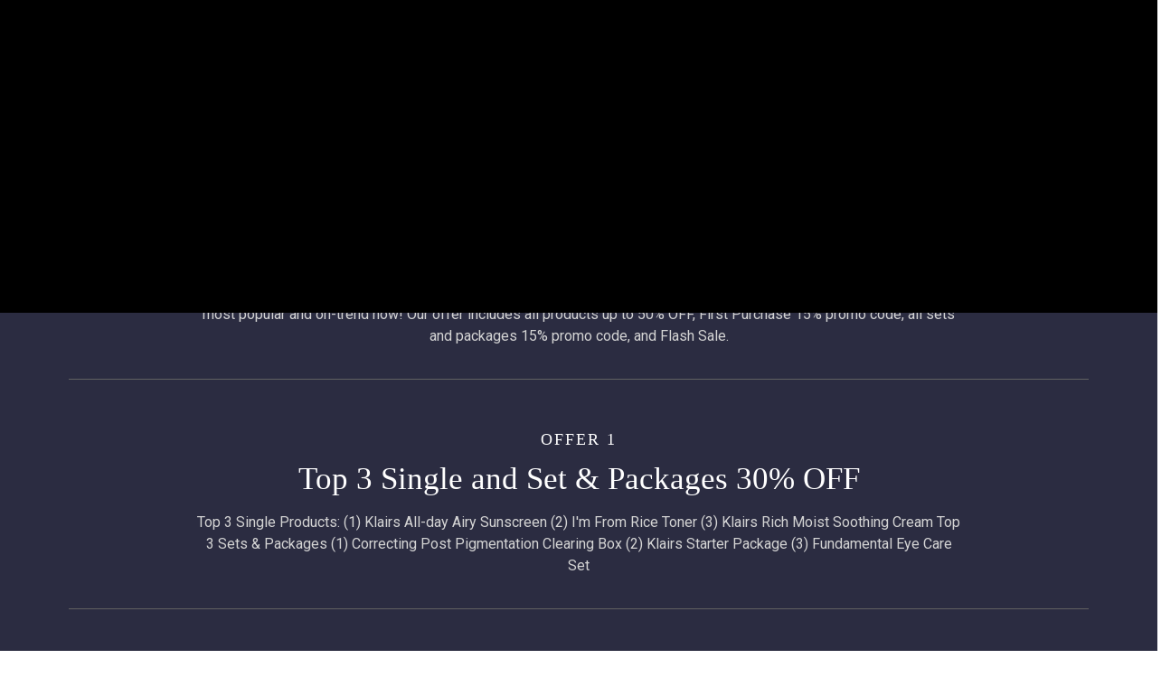

--- FILE ---
content_type: text/html; charset=utf-8
request_url: https://wishtrend.com/pages/the-late-late-awards-with-wishtrend-temp
body_size: 85428
content:

<!doctype html>
<html
  class="no-js supports-no-cookies"
  lang="en"
  data-template="page"
  
>
  <head>
    <script>
  (function() {
    // Key in localStorage to track if cookies have been deleted
    const deletionFlagKey = "cartCookiesDeleted";

    // Function to delete a cookie by name
    function deleteCookie(cookieName) {
        document.cookie = cookieName + "=; expires=Thu, 01 Jan 1970 00:00:00 UTC; path=/;";
    }

    // Check if cookies have already been deleted
    if (!localStorage.getItem(deletionFlagKey)) {
        // Define Shopify cart-related cookies to delete
        const cartCookies = ["cart", "cart_sig"];

        // Delete each cookie
        cartCookies.forEach(deleteCookie);

        // Set the flag in localStorage to prevent future deletions
        localStorage.setItem(deletionFlagKey, "true");

        console.log("Cart-related cookies have been deleted once.");
    } else {
        console.log("Cart-related cookies were already deleted.");
    }
  })();
</script>

    
<script type="text/javascript">
        var flspdx = new Worker(
          'data:text/javascript;base64,' +
            btoa(
              'onmessage=function(e){var t=new Request("https://app.flash-speed.com/static/worker-min.js?shop=wishtrend-com.myshopify.com",{redirect:"follow"});fetch(t).then(e=>e.text()).then(e=>{postMessage(e)})};'
            )
        );
        (flspdx.onmessage = function (t) {
          var e = document.createElement('script');
          (e.type = 'text/javascript'), (e.textContent = t.data), document.head.appendChild(e);
        }),
          flspdx.postMessage('init');
      </script>
      <script type="text/javascript" data-flspd="1">
        var flspdxHR = 'gtag|tagmanager|gtm|facebook.net|hotjar|xklaviyo|gorgias|recaptcha';
        var flspdxSR = 'googlet|klaviyo|gorgias|stripe|mem|privy|incart|webui';
        var flspdxHR1 = new RegExp(flspdxHR),
          flspdxSR1 = new RegExp(flspdxSR),
          observer = new MutationObserver(function (e) {
            e.forEach(function (e) {
              e.addedNodes.forEach(function (e) {
                'SCRIPT' === e.tagName &&
                  1 === e.nodeType &&
                  (e.innerHTML.includes('asyncLoad') ||
                    'analytics' === e.className ||
                    flspdxSR1.test(e.src) ||
                    flspdxHR1.test(e.innerHTML)) &&
                  (e.type = 'text/flspdscript');
              });
            });
          }),
          ua = navigator.userAgent.toLowerCase();
        ua.match(new RegExp('chrome|firefox')) &&
          -1 === window.location.href.indexOf('no-optimization') &&
          observer.observe(document.documentElement, { childList: !0, subtree: !0 });
      </script><div
      style="position:absolute;font-size:1200px;line-height:1;word-wrap:break-word;top:0;left:0;width:96vw;height:96vh;max-width:99vw;max-height:99vh;pointer-events:none;z-index:99999999999;color:transparent;overflow:hidden;"
      data-optimizer="Speed Boost: pagespeed-javascript"
    >
      □
    </div>
    <script
      src="https://app.flash-speed.com/static/increase-pagespeed-min.js?shop=wishtrend-com.myshopify.com"
    ></script><!-- EASYGIFT SCRIPT -->
    
      <script type="text/javascript" src="https://cdn.506.io/eg/script.js?shop=wishtrend-com.myshopify.com"></script>
    
    <!-- END EASYGIFT SCRIPT -->

    <meta charset="utf-8">
    <meta http-equiv="X-UA-Compatible" content="IE=edge">
    <meta name="viewport" content="width=device-width, initial-scale=1, maximum-scale=1.0, user-scalable=0">
    <meta name="theme-color" content="#000000">

    <script defer>
      window.dataLayer = window.dataLayer || [];
    </script>
    <!-- Google Tag Manager -->
    <script>
      (function (w, d, s, l, i) {
        w[l] = w[l] || [];
        w[l].push({ 'gtm.start': new Date().getTime(), event: 'gtm.js' });
        var f = d.getElementsByTagName(s)[0],
          j = d.createElement(s),
          dl = l != 'dataLayer' ? '&l=' + l : '';
        j.async = true;
        j.src = 'https://www.googletagmanager.com/gtm.js?id=' + i + dl;
        f.parentNode.insertBefore(j, f);
      })(window, document, 'script', 'dataLayer', 'GTM-PRZ7WN8');
    </script>
    <!-- End Google Tag Manager -->

    <link rel="canonical" href="https://wishtrend.com/pages/the-late-late-awards-with-wishtrend-temp"><link rel="preload" as="style" href="//wishtrend.com/cdn/shop/t/465/assets/theme.css?v=48895088535712075041763980649">


<link rel="dns-prefetch" href="https://wishtrend.com/pages/the-late-late-awards-with-wishtrend-temp" crossorigin>
<link rel="dns-prefetch" href="https://cdn.shopify.com" crossorigin>
<link rel="preconnect" href="https://wishtrend.com/pages/the-late-late-awards-with-wishtrend-temp" crossorigin>
<link rel="preconnect" href="https://cdn.shopify.com" crossorigin> 
<link rel="preload" as="style" href="//wishtrend.com/cdn/shop/t/465/assets/chunk.css?v=160018649810609318471763980649">
<link rel="preload" as="style" href="//wishtrend.com/cdn/shop/t/465/assets/custom.css?v=145441573774629096231763980649">
<link rel="preload" as="script" href="//wishtrend.com/cdn/shop/t/465/assets/app.min.js?v=176076906937975531871763980649">
<link rel="preload" as="script" href="//wishtrend.com/cdn/shop/t/465/assets/app.min.js?v=176076906937975531871763980649">
<link rel="preload" as="script" href="//wishtrend.com/cdn/shop/t/465/assets/jquery-3.6.0.min.js?v=115860211936397945481763980649">

<!-- <link rel="preload" as="script" href="//wishtrend.com/cdn/shop/t/465/assets/foxkit-app.min.js?v=80425"> -->
<link rel="preload" as="script" href="//wishtrend.com/cdn/shop/t/465/assets/lazysizes.min.js?v=49047110623560880631763980649">
<link rel="preload" href="//wishtrend.com/cdn/shop/t/465/assets/app.js?v=18198287104321249411763980649" as="script" type="text/javascript">
<script src="//wishtrend.com/cdn/shop/t/465/assets/jquery-3.6.0.min.js?v=115860211936397945481763980649&enable_js_minification=1"  type="text/javascript"></script>    
  <script src="//wishtrend.com/cdn/shop/t/465/assets/swiper-bundle.min.js?v=168005775520239295061763980649&enable_js_minification=1"   type="text/javascript"></script>    
  <script src="//wishtrend.com/cdn/shop/t/465/assets/jquery.mCustomScrollbar.js?v=114921824888387353281763980649&enable_js_minification=1"  defer=defer type="text/javascript"></script>   


    <link rel="shortcut icon" href="//wishtrend.com/cdn/shop/files/favicon-152_32x32.png?v=1652274728" type="image/png"><title>The Late Late Awards with Wishtrend | Wishtrend</title><meta name="description" content="2023 Jan. 25th - Feb. 5th CST | Sales up to 50% off, Flash Sales, Promo Codes, and more! We proudly present our best-selling Korean skincare products based on the analysis real sales data of last year.">
    <meta property="og:site_name" content="Wishtrend">
<meta property="og:url" content="https://wishtrend.com/pages/the-late-late-awards-with-wishtrend-temp">
<meta property="og:title" content="The Late Late Awards with Wishtrend | Wishtrend">
<meta property="og:type" content="website">
<meta property="og:description" content="2023 Jan. 25th - Feb. 5th CST | Sales up to 50% off, Flash Sales, Promo Codes, and more! We proudly present our best-selling Korean skincare products based on the analysis real sales data of last year."><meta property="og:image" content="http://wishtrend.com/cdn/shop/files/wishtrend-logo_165x_478468d6-43d2-4cde-9b13-03033fa4e760.png?v=1652859881">
<meta property="og:image:secure_url" content="https://wishtrend.com/cdn/shop/files/wishtrend-logo_165x_478468d6-43d2-4cde-9b13-03033fa4e760.png?v=1652859881">
<meta property="og:image:width" content="1200">
<meta property="og:image:height" content="628"><meta name="twitter:site" content="@wishtrend?lang=en"><meta name="twitter:card" content="summary_large_image">
<meta name="twitter:title" content="The Late Late Awards with Wishtrend | Wishtrend">
<meta name="twitter:description" content="2023 Jan. 25th - Feb. 5th CST | Sales up to 50% off, Flash Sales, Promo Codes, and more! We proudly present our best-selling Korean skincare products based on the analysis real sales data of last year.">


    <link rel="preconnect" href="https://fonts.shopifycdn.com" crossorigin><link rel="preload" as="font" href="//wishtrend.com/cdn/fonts/roboto/roboto_n4.2019d890f07b1852f56ce63ba45b2db45d852cba.woff2" type="font/woff2" crossorigin>
  <link rel="preload" as="font" href="//wishtrend.com/cdn/fonts/roboto/roboto_n7.f38007a10afbbde8976c4056bfe890710d51dec2.woff2" type="font/woff2" crossorigin><style media="print" id="mn-font-style">
  @import url('https://fonts.googleapis.com/css2?family=Jost:wght@100;200;300;400;500;600;700;800;900&display=swap');@font-face {  font-family: Jost;  font-weight:100,;  src: url(https://cdn.shopify.com/s/files/1/0610/7719/2884/files/Jost-Thin.woff?v=1651039973);  font-display: swap;}@import url('https://fonts.googleapis.com/css2?family=Jost:wght@100;200;300;400;500;600;700;800;900&display=swap');@font-face {  font-family: Jost;  font-weight:200,;  src: url(https://cdn.shopify.com/s/files/1/0610/7719/2884/files/Jost-ExtraLight.woff?v=1651039973);  font-display: swap;}@import url('https://fonts.googleapis.com/css2?family=Jost:wght@100;200;300;400;500;600;700;800;900&display=swap');@font-face {  font-family: Jost;  font-weight:300,;  src: url(https://cdn.shopify.com/s/files/1/0610/7719/2884/files/Jost-Light.woff?v=1651039973);  font-display: swap;}@import url('https://fonts.googleapis.com/css2?family=Jost:wght@100;200;300;400;500;600;700;800;900&display=swap');@font-face {  font-family: Jost;  font-weight:400,;  src: url(https://cdn.shopify.com/s/files/1/0610/7719/2884/files/Jost-Regular.woff?v=1651039973);  font-display: swap;}@import url('https://fonts.googleapis.com/css2?family=Jost:wght@100;200;300;400;500;600;700;800;900&display=swap');@font-face {  font-family: Jost;  font-weight:500,;  src: url(https://cdn.shopify.com/s/files/1/0610/7719/2884/files/Jost-Medium.woff?v=1651039973);  font-display: swap;}@import url('https://fonts.googleapis.com/css2?family=Jost:wght@100;200;300;400;500;600;700;800;900&display=swap');@font-face {  font-family: Jost;  font-weight:600,;  src: url(https://cdn.shopify.com/s/files/1/0610/7719/2884/files/Jost-SemiBold.woff?v=1651039973);  font-display: swap;}@import url('https://fonts.googleapis.com/css2?family=Jost:wght@100;200;300;400;500;600;700;800;900&display=swap');@font-face {  font-family: Jost;  font-weight:800;  src: url(https://cdn.shopify.com/s/files/1/0610/7719/2884/files/Jost-Black.woff?v=1651039973);  font-display: swap;}@import url('https://fonts.googleapis.com/css2?family=Jost:wght@100;200;300;400;500;600;700;800;900&display=swap');@font-face {  font-family: Jost;  font-weight:900;  src: url(https://cdn.shopify.com/s/files/1/0610/7719/2884/files/Jost-Black.woff?v=1651039973);  font-display: swap;}:root {  /*--font-stack-header: SF-Heading-font;*/  --font-stack-header:Jost;  --font-weight-header: 600;}@font-face {  font-family: Roboto;  font-weight: 400;  font-style: normal;  font-display: swap;  src: url("//wishtrend.com/cdn/fonts/roboto/roboto_n4.2019d890f07b1852f56ce63ba45b2db45d852cba.woff2") format("woff2"),       url("//wishtrend.com/cdn/fonts/roboto/roboto_n4.238690e0007583582327135619c5f7971652fa9d.woff") format("woff");}@font-face {  font-family: Roboto;  font-weight: 700;  font-style: normal;  font-display: swap;  src: url("//wishtrend.com/cdn/fonts/roboto/roboto_n7.f38007a10afbbde8976c4056bfe890710d51dec2.woff2") format("woff2"),       url("//wishtrend.com/cdn/fonts/roboto/roboto_n7.94bfdd3e80c7be00e128703d245c207769d763f9.woff") format("woff");}@font-face {  font-family: Roboto;  font-weight: 700;  font-style: normal;  font-display: swap;  src: url("//wishtrend.com/cdn/fonts/roboto/roboto_n7.f38007a10afbbde8976c4056bfe890710d51dec2.woff2") format("woff2"),       url("//wishtrend.com/cdn/fonts/roboto/roboto_n7.94bfdd3e80c7be00e128703d245c207769d763f9.woff") format("woff");}@font-face {  font-family: Roboto;  font-weight: 400;  font-style: italic;  font-display: swap;  src: url("//wishtrend.com/cdn/fonts/roboto/roboto_i4.57ce898ccda22ee84f49e6b57ae302250655e2d4.woff2") format("woff2"),       url("//wishtrend.com/cdn/fonts/roboto/roboto_i4.b21f3bd061cbcb83b824ae8c7671a82587b264bf.woff") format("woff");}@font-face {  font-family: Roboto;  font-weight: 700;  font-style: italic;  font-display: swap;  src: url("//wishtrend.com/cdn/fonts/roboto/roboto_i7.7ccaf9410746f2c53340607c42c43f90a9005937.woff2") format("woff2"),       url("//wishtrend.com/cdn/fonts/roboto/roboto_i7.49ec21cdd7148292bffea74c62c0df6e93551516.woff") format("woff");}:root {  --font-weight-body--bold: 700;  --font-weight-body--bolder: 700;  --font-stack-body: Roboto, sans-serif;  --font-style-body: normal;  --font-weight-body: 400;}
</style>

    <script>
  try{window.spratlyThemeSettings=window.spratlyThemeSettings||{},window.___mnag="userA"+(window.___mnag1||"")+"gent";var _mh=document.querySelector("header.sf-header__mobile"),_dh=document.querySelector("header.sf-header__desktop"),_innerWidth=window.innerWidth;function _shh(){_mh&&_dh||(_mh=document.querySelector("header.sf-header__mobile"),_dh=document.querySelector("header.sf-header__desktop"));var e=window.innerWidth<1024?_mh:_dh;e&&(e.classList.contains("logo-center__2l")?(document.documentElement.style.setProperty("--sf-header-height",e.offsetHeight+"px"),window.spratlyThemeSettings.headerHeight=e.offsetHeight):(e.classList.contains("logo-left__2l"),document.documentElement.style.setProperty("--sf-header-height",e.offsetHeight+"px"),window.spratlyThemeSettings.headerHeight=e.offsetHeight))}function _stbh(){var e=document.querySelector(".sf-topbar");e&&(document.documentElement.style.setProperty("--sf-topbar-height",e.offsetHeight+"px"),window.spratlyThemeSettings.topbarHeight=e.offsetHeight)}function _sah(){var e=document.querySelector(".announcement-bar");e&&(document.documentElement.style.setProperty("--sf-announcement-height",e.offsetHeight+"px"),window.spratlyThemeSettings.topbarHeight=e.offsetHeight)}function _smcp(){var e=document.documentElement.dataset.template;window.innerWidth>=1024?_dh&&"true"===_dh.dataset.transparent&&("index"!==e&&"collection"!==e||document.documentElement.style.setProperty("--main-content-padding-top","0px")):document.documentElement.style.removeProperty("--main-content-padding-top")}function _sp(){_shh(),_stbh(),_sah(),_smcp();var e=document.querySelector(".sf-header");e&&e.classList.add("opacity-100"),document.documentElement.style.setProperty("--sf-page-opacity","1")}window.addEventListener("resize",_shh),window.addEventListener("resize",_stbh),window.addEventListener("resize",_sah),window.addEventListener("resize",_smcp),document.documentElement.className=document.documentElement.className.replace("supports-no-cookies","supports-cookies").replace("no-js","js")}catch(e){console.warn("Failed to execute critical scripts",e)}try{var _nu=navigator[window.___mnag],_psas=[{b:"ome-Li",c:"ghth",d:"ouse",a:"Chr"},{d:"hts",a:"Sp",c:"nsig",b:"eed I"},{b:" Lin",d:"6_64",a:"X11;",c:"ux x8"}];function __fn(e){return Object.keys(_psas[e]).sort().reduce((function(t,n){return t+_psas[e][n]}),"")}var __isPSA=_nu.indexOf(__fn(0))>-1||_nu.indexOf(__fn(1))>-1||_nu.indexOf(__fn(2))>-1;window.___mnag="!1",_psas=null}catch(e){__isPSA=!1,_psas=null;window.___mnag="!1"}function _sli(){Array.from(document.querySelectorAll("img")).splice(0,10).forEach((function(e){e.dataset.src&&(e.src=e.dataset.src.replace("_{width}x","_200x"),e.style.opacity=1)})),Array.from(document.querySelectorAll(".lazyload[data-bg]")).splice(0,5).forEach((function(e){e.dataset.bg&&(e.style.backgroundImage="url("+e.dataset.bg+")",e.style.backgroundSize="cover")}))}function afnc(){var e=document.getElementById("mn-critical-css"),t=document.getElementById("mn-font-style");e&&(e.media="all"),t&&(t.media="all")}function __as(e){e.rel="stylesheet",e.media="all",e.removeAttribute("onload")}function __otsl(e){__as(e),"loading"!==document.readyState?_sp():document.addEventListener("DOMContentLoaded",_sp)}function __ocsl(e){__isPSA||__as(e)}document.addEventListener("DOMContentLoaded",(function(){function e(e){var t=e.dataset.imageLoading?e:e.closest("[data-image-loading]");t&&t.removeAttribute("data-image-loading")}__isPSA?"loading"!==document.readyState?_sli():document.addEventListener("DOMContentLoaded",_sli):(document.addEventListener("lazyloaded",(function(t){var n=t.target;if(e(n),n.dataset.bgset){var o=n.querySelector(".lazyloaded");o&&(n.setAttribute("alt",n.dataset.alt||"lazysize-img"),n.setAttribute("src",o.dataset.src||n.dataset.bg||""))}})),document.querySelectorAll(".lazyloaded").forEach(e))})),__isPSA||afnc(),window.__isPSA=__isPSA;
</script>

    <style data-shopify>:root {		/* BODY */		--base-line-height: 28;		/* PRIMARY COLORS */		--color-primary: #000000;		--plyr-color-main: #000000;		--color-primary-darker: #333333;		/* TEXT COLORS */		--color-body-text: #000000;		--color-heading-text: #000000;		--color-sub-text: #171717;		--color-text-link: #000000;		--color-text-link-hover: #999999;		/* BUTTON COLORS */		--color-btn-bg:  #000000;		--color-btn-bg-hover: #000000;		--color-btn-text: #ffffff;		--color-btn-text-hover: #ffffff;		--btn-letter-spacing: 0px;		--btn-border-radius: 5px;		--btn-border-width: 1px;		--btn-line-height: 23px;				/* PRODUCT COLORS */		--product-title-color: #000000;		--product-sale-price-color: #666666;		--product-regular-price-color: #000000;		--product-type-color: #666666;		--product-desc-color: #666666;		/* TOPBAR COLORS */		--color-topbar-background: #f1e2d6;		--color-topbar-text: #322b81;		/* MENU BAR COLORS */		--color-menu-background: #000000;		--color-menu-text: #f8f8f8;		/* BORDER COLORS */		--color-border: #EEEEE0;		/* FOOTER COLORS */		--color-footer-text: #ffffff;		--color-footer-subtext: #ffffff;		--color-footer-background: #000000;		--color-footer-link: #ffffff;		--color-footer-link-hover: #e2e2e2;		--color-footer-background-mobile: #000000;		/* FOOTER BOTTOM COLORS */		--color-footer-bottom-text: #ffffff;		--color-footer-bottom-background: #000000;		--color-footer-bottom-background-mobile: #000000;		/* HEADER */		--color-header-text: #000000;		--color-header-transparent-text: #000000;		--color-main-background: #ffffff;		--color-field-background: #ffffff;		--color-header-background: #ffffff;		--color-cart-wishlist-count: #ffffff;		--bg-cart-wishlist-count: #000000;		--swatch-item-background-default: #f7f8fa;		--text-gray-400: #777777;		--text-gray-9b: #9b9b9b;		--text-black: #000000;		--text-white: #ffffff;		--bg-gray-400: #f7f8fa;		--bg-black: #000000;		--rounded-full: 9999px;		--border-color-1: #eeeeee;		--border-color-2: #b2b2b2;		--border-color-3: #d2d2d2;		--border-color-4: #737373;		--color-secondary: #000;		--color-success: #3a8735;		--color-warning: #ff706b;		--color-info: #959595;		--color-disabled: #cecece;		--bg-disabled: #f7f7f7;		--bg-hover: #737373;		--bg-color-tooltip: #000000;		--text-color-tooltip: #ffffff;		--color-image-overlay: #000000;		--opacity-image-overlay: 0.2;		--theme-shadow: 0 5px 15px 0 rgba(0, 0, 0, 0.07);    --arrow-select-box: url(//wishtrend.com/cdn/shop/t/465/assets/ar-down.svg?v=110990461065791286411763980649);		/* FONT SIZES */		--font-base-size: 14;		--font-btn-size: 16px;		--font-btn-weight: 500;		--font-h1-desktop: 45;		--font-h1-mobile: 42;		--font-h2-desktop: 35;		--font-h2-mobile: 32;		--font-h3-desktop: 26;		--font-h3-mobile: 23;		--font-h4-desktop: 23;		--font-h4-mobile: 20;		--font-h5-desktop: 19;		--font-h5-mobile: 17;		--font-h6-desktop: 18;		--font-h6-mobile: 16;    --arrow-down-url: url(//wishtrend.com/cdn/shop/t/465/assets/arrow-down.svg?v=157552497485556416461763980649);    --arrow-down-white-url: url(//wishtrend.com/cdn/shop/t/465/assets/arrow-down-white.svg?v=108337714974844873191763980649);    --product-title-line-clamp: unset	}
</style><link as="style" rel="preload" href="//wishtrend.com/cdn/shop/t/465/assets/theme.css?v=48895088535712075041763980649" onload="__otsl(this)">
<link as="style" rel="preload" href="//wishtrend.com/cdn/shop/t/465/assets/chunk.css?v=160018649810609318471763980649" onload="__ocsl(this)">
<link type="text/css" href="//wishtrend.com/cdn/shop/t/465/assets/custom.css?v=145441573774629096231763980649" rel="stylesheet">

<style data-shopify>body {
    --container-width: 1520;
    --fluid-container-width: 1520px;
    --fluid-container-offset: 95px;
    background-color: #ffffff;
  }</style>

    <style>
  .container {
    margin-left: auto;
    margin-right: auto;
    width: 100%;
    padding-left: 1rem;
    padding-right: 1rem
}

@media (min-width:1536px) {
    .container {
        padding-left: 0;
        padding-right: 0
    }
}

.container {
    max-width: calc(var(--container-width, 1280)*1px)
}

.container-fluid {
    --offset-x: 1rem;
    margin-left: auto;
    margin-right: auto;
    width: 100%;
    max-width: calc(var(--fluid-container-width, 1620px) + var(--offset-x)*2);
    padding-left: var(--offset-x);
    padding-right: var(--offset-x)
}

@media screen and (min-width:1024px) {
    .container-fluid {
        --offset-x: calc(var(--fluid-container-offset, 6rem)/1.25)
    }
}

@media screen and (min-width:1536px) {
    .container-fluid {
        --offset-x: var(--fluid-container-offset, 6rem)
    }
}
</style>

    
    
    <link rel="preconnect" href="https://fonts.googleapis.com">
    <link rel="preconnect" href="https://fonts.gstatic.com" crossorigin>
    <link href="https://fonts.googleapis.com/css2?family=Inter:wght@100..900&display=swap" rel="stylesheet">

    <link
      rel="preload"
      href="//wishtrend.com/cdn/shop/t/465/assets/critical-css.css?v=21551446616048939811763980649"
      as="style"
      onload="this.onload=null;this.rel='stylesheet'"
    >
    <link
      rel="preload"
      href="//wishtrend.com/cdn/shop/t/465/assets/common.css?v=9030208191339782021763980649"
      as="style"
      onload="this.onload=null;this.rel='stylesheet'"
    >
    <noscript><link rel="stylesheet" href="//wishtrend.com/cdn/shop/t/465/assets/critical-css.css?v=21551446616048939811763980649"></noscript>
    <link
      rel="preload"
      href="//wishtrend.com/cdn/shop/t/465/assets/swiper-bundle.min.css?v=180970553883953875631763980649"
      as="style"
      onload="this.onload=null;this.rel='stylesheet'"
    >
    <noscript><link rel="stylesheet" href="//wishtrend.com/cdn/shop/t/465/assets/swiper-bundle.min.css?v=180970553883953875631763980649"></noscript>
    
    <link href="//wishtrend.com/cdn/shop/t/465/assets/global-fonts.css?v=67008493768709034581763980649" rel="stylesheet" type="text/css" media="all" />
    
    

    
    <script>window.performance && window.performance.mark && window.performance.mark('shopify.content_for_header.start');</script><meta name="google-site-verification" content="1hBWkXv4SDn99bwqDIFfGV2G-OLz7NWVQ2oUmoVQZOM">
<meta name="google-site-verification" content="jupAppZSYpikCBaDamUq-EboJicWtbh93vZoXeq2oNI">
<meta id="shopify-digital-wallet" name="shopify-digital-wallet" content="/61077192884/digital_wallets/dialog">
<meta name="shopify-checkout-api-token" content="c1b99a1dcaeeb5b6a37b0eead72dcd35">
<meta id="in-context-paypal-metadata" data-shop-id="61077192884" data-venmo-supported="false" data-environment="production" data-locale="en_US" data-paypal-v4="true" data-currency="USD">
<link rel="alternate" hreflang="x-default" href="https://wishtrend.com/pages/the-late-late-awards-with-wishtrend-temp">
<link rel="alternate" hreflang="en-CA" href="https://wishtrend.com/en-ca/pages/the-late-late-awards-with-wishtrend-temp">
<link rel="alternate" hreflang="en-AU" href="https://wishtrend.com/en-au/pages/the-late-late-awards-with-wishtrend-temp">
<link rel="alternate" hreflang="en-GB" href="https://wishtrend.com/en-gb/pages/the-late-late-awards-with-wishtrend-temp">
<link rel="alternate" hreflang="en-US" href="https://wishtrend.com/pages/the-late-late-awards-with-wishtrend-temp">
<script async="async" src="/checkouts/internal/preloads.js?locale=en-US"></script>
<script id="shopify-features" type="application/json">{"accessToken":"c1b99a1dcaeeb5b6a37b0eead72dcd35","betas":["rich-media-storefront-analytics"],"domain":"wishtrend.com","predictiveSearch":true,"shopId":61077192884,"locale":"en"}</script>
<script>var Shopify = Shopify || {};
Shopify.shop = "wishtrend-com.myshopify.com";
Shopify.locale = "en";
Shopify.currency = {"active":"USD","rate":"1.0"};
Shopify.country = "US";
Shopify.theme = {"name":"251205 ~ ","id":139981750452,"schema_name":"AWS","schema_version":"2.4.0","theme_store_id":null,"role":"main"};
Shopify.theme.handle = "null";
Shopify.theme.style = {"id":null,"handle":null};
Shopify.cdnHost = "wishtrend.com/cdn";
Shopify.routes = Shopify.routes || {};
Shopify.routes.root = "/";</script>
<script type="module">!function(o){(o.Shopify=o.Shopify||{}).modules=!0}(window);</script>
<script>!function(o){function n(){var o=[];function n(){o.push(Array.prototype.slice.apply(arguments))}return n.q=o,n}var t=o.Shopify=o.Shopify||{};t.loadFeatures=n(),t.autoloadFeatures=n()}(window);</script>
<script id="shop-js-analytics" type="application/json">{"pageType":"page"}</script>
<script defer="defer" async type="module" src="//wishtrend.com/cdn/shopifycloud/shop-js/modules/v2/client.init-shop-cart-sync_BN7fPSNr.en.esm.js"></script>
<script defer="defer" async type="module" src="//wishtrend.com/cdn/shopifycloud/shop-js/modules/v2/chunk.common_Cbph3Kss.esm.js"></script>
<script defer="defer" async type="module" src="//wishtrend.com/cdn/shopifycloud/shop-js/modules/v2/chunk.modal_DKumMAJ1.esm.js"></script>
<script type="module">
  await import("//wishtrend.com/cdn/shopifycloud/shop-js/modules/v2/client.init-shop-cart-sync_BN7fPSNr.en.esm.js");
await import("//wishtrend.com/cdn/shopifycloud/shop-js/modules/v2/chunk.common_Cbph3Kss.esm.js");
await import("//wishtrend.com/cdn/shopifycloud/shop-js/modules/v2/chunk.modal_DKumMAJ1.esm.js");

  window.Shopify.SignInWithShop?.initShopCartSync?.({"fedCMEnabled":true,"windoidEnabled":true});

</script>
<script>(function() {
  var isLoaded = false;
  function asyncLoad() {
    if (isLoaded) return;
    isLoaded = true;
    var urls = ["https:\/\/loox.io\/widget\/Ek-0-undr3\/loox.1651493101339.js?shop=wishtrend-com.myshopify.com","https:\/\/cdn.shopify.com\/s\/files\/1\/0610\/7719\/2884\/t\/6\/assets\/zendesk-embeddable.js?v=1652324154\u0026shop=wishtrend-com.myshopify.com","https:\/\/cdn.hextom.com\/js\/ultimatesalesboost.js?shop=wishtrend-com.myshopify.com","\/\/cdn.shopify.com\/proxy\/967122b698c7a943ef51826438a203b3ebbf7d41977f46d2f9415222ae76a294\/d1639lhkj5l89m.cloudfront.net\/js\/storefront\/uppromote.js?shop=wishtrend-com.myshopify.com\u0026sp-cache-control=cHVibGljLCBtYXgtYWdlPTkwMA"];
    for (var i = 0; i < urls.length; i++) {
      var s = document.createElement('script');
      s.type = 'text/javascript';
      s.async = true;
      s.src = urls[i];
      var x = document.getElementsByTagName('script')[0];
      x.parentNode.insertBefore(s, x);
    }
  };
  if(window.attachEvent) {
    window.attachEvent('onload', asyncLoad);
  } else {
    window.addEventListener('load', asyncLoad, false);
  }
})();</script>
<script id="__st">var __st={"a":61077192884,"offset":-21600,"reqid":"0e9571db-248a-4ad8-9095-6735367e36d0-1769911172","pageurl":"wishtrend.com\/pages\/the-late-late-awards-with-wishtrend-temp","s":"pages-97404715188","u":"1162476aa69d","p":"page","rtyp":"page","rid":97404715188};</script>
<script>window.ShopifyPaypalV4VisibilityTracking = true;</script>
<script id="form-persister">!function(){'use strict';const t='contact',e='new_comment',n=[[t,t],['blogs',e],['comments',e],[t,'customer']],o='password',r='form_key',c=['recaptcha-v3-token','g-recaptcha-response','h-captcha-response',o],s=()=>{try{return window.sessionStorage}catch{return}},i='__shopify_v',u=t=>t.elements[r],a=function(){const t=[...n].map((([t,e])=>`form[action*='/${t}']:not([data-nocaptcha='true']) input[name='form_type'][value='${e}']`)).join(',');var e;return e=t,()=>e?[...document.querySelectorAll(e)].map((t=>t.form)):[]}();function m(t){const e=u(t);a().includes(t)&&(!e||!e.value)&&function(t){try{if(!s())return;!function(t){const e=s();if(!e)return;const n=u(t);if(!n)return;const o=n.value;o&&e.removeItem(o)}(t);const e=Array.from(Array(32),(()=>Math.random().toString(36)[2])).join('');!function(t,e){u(t)||t.append(Object.assign(document.createElement('input'),{type:'hidden',name:r})),t.elements[r].value=e}(t,e),function(t,e){const n=s();if(!n)return;const r=[...t.querySelectorAll(`input[type='${o}']`)].map((({name:t})=>t)),u=[...c,...r],a={};for(const[o,c]of new FormData(t).entries())u.includes(o)||(a[o]=c);n.setItem(e,JSON.stringify({[i]:1,action:t.action,data:a}))}(t,e)}catch(e){console.error('failed to persist form',e)}}(t)}const f=t=>{if('true'===t.dataset.persistBound)return;const e=function(t,e){const n=function(t){return'function'==typeof t.submit?t.submit:HTMLFormElement.prototype.submit}(t).bind(t);return function(){let t;return()=>{t||(t=!0,(()=>{try{e(),n()}catch(t){(t=>{console.error('form submit failed',t)})(t)}})(),setTimeout((()=>t=!1),250))}}()}(t,(()=>{m(t)}));!function(t,e){if('function'==typeof t.submit&&'function'==typeof e)try{t.submit=e}catch{}}(t,e),t.addEventListener('submit',(t=>{t.preventDefault(),e()})),t.dataset.persistBound='true'};!function(){function t(t){const e=(t=>{const e=t.target;return e instanceof HTMLFormElement?e:e&&e.form})(t);e&&m(e)}document.addEventListener('submit',t),document.addEventListener('DOMContentLoaded',(()=>{const e=a();for(const t of e)f(t);var n;n=document.body,new window.MutationObserver((t=>{for(const e of t)if('childList'===e.type&&e.addedNodes.length)for(const t of e.addedNodes)1===t.nodeType&&'FORM'===t.tagName&&a().includes(t)&&f(t)})).observe(n,{childList:!0,subtree:!0,attributes:!1}),document.removeEventListener('submit',t)}))}()}();</script>
<script integrity="sha256-4kQ18oKyAcykRKYeNunJcIwy7WH5gtpwJnB7kiuLZ1E=" data-source-attribution="shopify.loadfeatures" defer="defer" src="//wishtrend.com/cdn/shopifycloud/storefront/assets/storefront/load_feature-a0a9edcb.js" crossorigin="anonymous"></script>
<script data-source-attribution="shopify.dynamic_checkout.dynamic.init">var Shopify=Shopify||{};Shopify.PaymentButton=Shopify.PaymentButton||{isStorefrontPortableWallets:!0,init:function(){window.Shopify.PaymentButton.init=function(){};var t=document.createElement("script");t.src="https://wishtrend.com/cdn/shopifycloud/portable-wallets/latest/portable-wallets.en.js",t.type="module",document.head.appendChild(t)}};
</script>
<script data-source-attribution="shopify.dynamic_checkout.buyer_consent">
  function portableWalletsHideBuyerConsent(e){var t=document.getElementById("shopify-buyer-consent"),n=document.getElementById("shopify-subscription-policy-button");t&&n&&(t.classList.add("hidden"),t.setAttribute("aria-hidden","true"),n.removeEventListener("click",e))}function portableWalletsShowBuyerConsent(e){var t=document.getElementById("shopify-buyer-consent"),n=document.getElementById("shopify-subscription-policy-button");t&&n&&(t.classList.remove("hidden"),t.removeAttribute("aria-hidden"),n.addEventListener("click",e))}window.Shopify?.PaymentButton&&(window.Shopify.PaymentButton.hideBuyerConsent=portableWalletsHideBuyerConsent,window.Shopify.PaymentButton.showBuyerConsent=portableWalletsShowBuyerConsent);
</script>
<script data-source-attribution="shopify.dynamic_checkout.cart.bootstrap">document.addEventListener("DOMContentLoaded",(function(){function t(){return document.querySelector("shopify-accelerated-checkout-cart, shopify-accelerated-checkout")}if(t())Shopify.PaymentButton.init();else{new MutationObserver((function(e,n){t()&&(Shopify.PaymentButton.init(),n.disconnect())})).observe(document.body,{childList:!0,subtree:!0})}}));
</script>
<script id='scb4127' type='text/javascript' async='' src='https://wishtrend.com/cdn/shopifycloud/privacy-banner/storefront-banner.js'></script><link id="shopify-accelerated-checkout-styles" rel="stylesheet" media="screen" href="https://wishtrend.com/cdn/shopifycloud/portable-wallets/latest/accelerated-checkout-backwards-compat.css" crossorigin="anonymous">
<style id="shopify-accelerated-checkout-cart">
        #shopify-buyer-consent {
  margin-top: 1em;
  display: inline-block;
  width: 100%;
}

#shopify-buyer-consent.hidden {
  display: none;
}

#shopify-subscription-policy-button {
  background: none;
  border: none;
  padding: 0;
  text-decoration: underline;
  font-size: inherit;
  cursor: pointer;
}

#shopify-subscription-policy-button::before {
  box-shadow: none;
}

      </style>

<script>window.performance && window.performance.mark && window.performance.mark('shopify.content_for_header.end');</script>
<script>var loox_global_hash = '1769713629000';</script><style>.loox-reviews-default { max-width: 1200px; margin: 0 auto; }.loox-rating .loox-icon { color:#0076d1; }
:root { --lxs-rating-icon-color: #0076d1; }</style>
    

<script id="sca_fg_cart_ShowGiftAsProductTemplate" type="text/template">
  
  <div class="item not-sca-qv" id="sca-freegift-{{productID}}">
    <a class="close_box" style="display: none;position: absolute;top:5px;right: 10px;font-size: 22px;font-weight: bold;cursor: pointer;text-decoration:none;color: #aaa;">×</a>
    <a href="/products/{{productHandle}}" target="_blank"><img style="margin-left: auto; margin-right: auto; width: 50%;" class="lazyOwl" data-src="{{productImageURL}}"></a>
    <div class="sca-product-shop">
      <div class="review-summary3">
        <div class="yotpo bottomLine" style="text-align:center"
          data-product-id="{{productID}}"
          data-product-models="{{productID}}"
          data-name="{{productTitle}}"
          data-url="/products/{{productHandle}}">
        </div>
      </div>
      <div class="f-fix"><span class="sca-product-title" style="white-space: nowrap;color:#000;{{showfgTitle}}">{{productTitle}}</span>
          <div id="product-variants-{{productID}}">
            <div class="sca-price" id="price-field-{{productID}}">
              <span class="sca-old-price">{{variant_compare_at_price}}</span>
              <span class="sca-special-price">{{variant_price}}</span>
            </div>
            <div id="stay-content-sca-freegift-{{productID}}" class="sca-fg-cart-item">
              <a class="close_box" style="display: none;position: absolute;top:5px;right: 10px;font-size: 22px;font-weight: bold;cursor: pointer;text-decoration:none;color: #aaa;">×</a>
              <select id="product-select-{{productID}}" name="id" style="display: none">
                {{optionVariantData}}
              </select>
            </div>
          </div>
          <button type='button' id="sca-btn-select-{{productID}}" class="sca-button" onclick="onclickSelect_{{productID}}();"><span>{{SelectButton}}</span></button>
          <button type='button' id="sca-btn-{{productID}}" class="sca-button" style="display: none"><span>{{AddToCartButton}}</span></button>
      </div>
    </div>
  </div>
  
</script>
<script id = "sca_fg_cart_ShowGiftAsProductScriptTemplate" type="text/template">
  
  
    var selectCallback_{{productID}}=function(t,a){if(t?(t.available?(SECOMAPP.jQuery("#sca-btn-{{productID}}").removeClass("disabled").removeAttr("disabled").html("<span>{{AddToCartButton}}</span>").fadeTo(200,1),SECOMAPP.jQuery("#sca-btn-{{productID}}").unbind("click"),SECOMAPP.jQuery("#sca-btn-{{productID}}").click(SECOMAPP.jQuery.proxy(function(){SECOMAPP.addGiftToCart(t.id,1)},t))):SECOMAPP.jQuery("#sca-btn-{{productID}}").html("<span>{{UnavailableButton}}</span>").addClass("disabled").attr("disabled","disabled").fadeTo(200,.5),t.compare_at_price>t.price?SECOMAPP.jQuery("#price-field-{{productID}}").html("<span class='sca-old-price'>"+SECOMAPP.formatMoney(t.compare_at_price)+"</span>&nbsp;<s class='sca-special-price'>"+SECOMAPP.formatMoney(t.price)+"</s>"):SECOMAPP.jQuery("#price-field-{{productID}}").html("<span class='sca-special-price'>"+SECOMAPP.formatMoney(t.price)+"</span>")):SECOMAPP.jQuery("#sca-btn-{{productID}}").html("<span>{{UnavailableButton}}</span>").addClass("disabled").attr("disabled","disabled").fadeTo(200,.5),t&&t.featured_image){var e=SECOMAPP.jQuery("#sca-freegift-{{productID}} img"),_=t.featured_image,c=e[0];Shopify.Image.switchImage(_,c,function(t,a,e){SECOMAPP.jQuery(e).parents("a").attr("href",t),SECOMAPP.jQuery(e).attr("src",t)})}},onclickSelect_{{productID}}=function(t){SECOMAPP.jQuery.getJSON("/products/{{productHandle}}.js",{_:(new Date).getTime()},function(t){SECOMAPP.jQuery(".owl-item #sca-freegift-{{productID}} span.sca-product-title").html(t.title);var e=[];SECOMAPP.jQuery.each(t.options,function(t,a){e[t]=a.name}),t.options=e;for(var a={{variantsGiftList}},_={{mainVariantsList}},c=t.variants.length-1;-1<c;c--)a.indexOf(t.variants[c].id)<0&&_.indexOf(t.variants[c].id)<0&&t.variants.splice(c,1);for(var o=_.length-1;-1<o;o--){var i=a[o],r=_[o],n=-1,s=-1;for(c=t.variants.length-1;-1<c;c--)t.variants[c].id==i?n=c:t.variants[c].id==r&&(s=c);-1<n&&-1<s&n!==s?("undefined"!=typeof SECOMAPP&&void 0!==SECOMAPP.fgsettings&&!0===SECOMAPP.fgsettings.sca_sync_gift&&void 0!==SECOMAPP.fgsettings.sca_fg_gift_variant_quantity_format&&"equal_original_inventory"===SECOMAPP.fgsettings.sca_fg_gift_variant_quantity_format&&(t.variants[n].available=t.variants[s].available,t.variants[n].inventory_management=t.variants[s].inventory_management),t.variants[n].option1=t.variants[s].option1,t.variants[n].options[0].name=t.variants[s].options[0].name,t.variants[n].options[1]&&(t.variants[n].options[1].name=t.variants[s].options[1].name,t.variants[n].option2=t.variants[s].option2),t.variants[n].options[2]&&(t.variants[n].options[2].name=t.variants[s].options[2].name,t.variants[n].option3=t.variants[s].option3),t.variants[n].title=t.variants[s].title,t.variants[n].name=t.variants[s].name,t.variants[n].public_title=t.variants[s].public_title,t.variants.splice(s,1)):(t.variants[s].id=i,t.variants[s].compare_at_price||(t.variants[s].compare_at_price=t.variants[s].price),t.variants[s].price=SECOMAPP.fgdata.giftid_price_mapping[i])}SECOMAPP.jQuery("#sca-btn-select-{{productID}}").hide(),SECOMAPP.jQuery("#product-select-{{productID}}").show(),SECOMAPP.jQuery("#sca-btn-{{productID}}").show(),SECOMAPP.jQuery("#stay-content-sca-freegift-{{productID}} .close_box").show(),SECOMAPP.jQuery("#stay-content-sca-freegift-{{productID}} .close_box").click(function(){SECOMAPP.jQuery("#stay-content-sca-freegift-{{productID}}").hide(),SECOMAPP.jQuery("#sca-btn-{{productID}}").hide(),SECOMAPP.jQuery("#sca-btn-select-{{productID}}").show()}),onclickSelect_{{productID}}=function(){SECOMAPP.jQuery("#stay-content-sca-freegift-{{productID}}").show(),SECOMAPP.jQuery("#sca-btn-{{productID}}").show(),SECOMAPP.jQuery("#sca-btn-select-{{productID}}").hide()},1==t.variants.length?(-1!==t.variants[0].title.indexOf("Default")&&SECOMAPP.jQuery("#sca-freegift-{{productID}} .selector-wrapper").hide(),1==t.variants[0].available&&(SECOMAPP.jQuery("#sca-btn-{{productID}}").show(),SECOMAPP.jQuery("#sca-btn-select-{{productID}}").hide(),SECOMAPP.jQuery("#sca-btn-{{productID}}").removeClass("disabled").removeAttr("disabled").html("<span>{{AddToCartButton}}</span>").fadeTo(200,1),SECOMAPP.jQuery("#sca-btn-{{productID}}").unbind("click"),SECOMAPP.jQuery("#sca-btn-{{productID}}").click(SECOMAPP.jQuery.proxy(function(){SECOMAPP.addGiftToCart(t.variants[0].id,1)},t)))):(new Shopify.OptionSelectors("product-select-{{productID}}",{product:t,onVariantSelected:selectCallback_{{productID}},enableHistoryState:!0}),SECOMAPP.jQuery("#stay-content-sca-freegift-{{productID}}").show(),SECOMAPP.jQuery("#stay-content-sca-freegift-{{productID}}").focus())})};1=={{variantsGiftList}}.length&&onclickSelect_{{productID}}();
  
</script>

<script id="sca_fg_cart_ShowGiftAsVariantTemplate" type="text/template">
  
  <div class="item not-sca-qv" id="sca-freegift-{{variantID}}">
    <a href="/products/{{productHandle}}?variant={{originalVariantID}}" target="_blank"><img style="margin-left: auto; margin-right: auto; width: 50%;" class="lazyOwl" data-src="{{variantImageURL}}"></a>
    <div class="sca-product-shop">
      <div class="review-summary3">
        <div class="yotpo bottomLine" style="text-align:center"
          data-product-id="{{productID}}"
          data-product-models="{{productID}}"
          data-name="{{productTitle}}"
          data-url="/products/{{productHandle}}">
        </div>
      </div>
      <div class="f-fix">
        <span class="sca-product-title" style="white-space: nowrap;color:#000;">{{variantTitle}}</span>
        <div class="sca-price">
          <span class="sca-old-price">{{variant_compare_at_price}}</span>
          <span class="sca-special-price">{{variant_price}}</span>
        </div>
        <button type="button" id="sca-btn{{variantID}}" class="sca-button" onclick="SECOMAPP.addGiftToCart({{variantID}},1);">
          <span>{{AddToCartButton}}</span>
        </button>
      </div>
    </div>
  </div>
  
</script>

<script id="sca_fg_prod_GiftList" type="text/template">
  
  <a style="text-decoration: none !important" id ="{{giftShowID}}" class="product-image freegif-product-image freegift-info-{{giftShowID}}"
     title="{{giftTitle}}" href="/products/{{productsHandle}}">
    <img class="not-sca-qv" src="{{giftImgUrl}}" alt="{{giftTitle}}" />
  </a>
  
</script>

<script id="sca_fg_prod_Gift_PopupDetail" type="text/template">
  
  <div class="sca-fg-item fg-info-{{giftShowID}}" style="display:none;z-index:2147483647;">
    <div class="sca-fg-item-options">
      <div class="sca-fg-item-option-title">
        <em>{{freegiftRuleName}}</em>
      </div>
      <div class="sca-fg-item-option-ct">
        <!--        <div class="sca-fg-image-item">
                        <img src="{{giftImgUrl}}" /> -->
        <div class="sca-fg-item-name">
          <a href="#">{{giftTitle}}</a>
        </div>
        <!--        </div> -->
      </div>
    </div>
  </div>
  
</script>

<script id="sca_fg_ajax_GiftListPopup" type="text/template">
  
  <div id="freegift_popup" class="mfp-hide">
    <div id="sca-fg-owl-carousel">
      <div id="freegift_cart_container" class="sca-fg-cart-container" style="display: none;">
        <div id="freegift_message" class="owl-carousel"></div>
      </div>
      <div id="sca-fg-slider-cart" style="display: none;">
        <div class="sca-fg-cart-title">
          <strong>{{popupTitle}}</strong>
        </div>
        <div id="sca_freegift_list" class="owl-carousel"></div>
      </div>
    </div>
  </div>
  
</script>

<script id="sca_fg_checkout_confirm_popup" type="text/template">
    
         <div class='sca-fg-checkout-confirm-popup' style='font-family: "Myriad","Cardo","Big Caslon","Bodoni MT",Georgia,serif; position: relative;background: #FFF;padding: 20px 20px 50px 20px;width: auto;max-width: 500px;margin: 20px auto;'>
             <h1 style='font-family: "Oswald","Cardo","Big Caslon","Bodoni MT",Georgia,serif;'>YOU CAN STILL ADD MORE!</h1>
             <p>You get 1 free item with every product purchased. It looks like you can still add more free item(s) to your cart. What would you like to do?</p>
             <p class='sca-fg-checkout-confirm-buttons' style='float: right;'>
                 <a class='btn popup-modal-dismiss action_button add_to_cart' href='#' style='width: 200px !important;margin-right: 20px;'>ADD MORE</a>
                 <a class='btn checkout__button continue-checkout action_button add_to_cart' href='/checkout' style='width: 200px !important;'>CHECKOUT</a>
             </p>
         </div>
    
</script>



<link href="//wishtrend.com/cdn/shop/t/465/assets/sca.freegift.css?v=43694233310401270911763980649" rel="stylesheet" type="text/css" media="all" />
<script src="//wishtrend.com/cdn/shopifycloud/storefront/assets/themes_support/option_selection-b017cd28.js" type="text/javascript"></script>
<script data-cfasync="false">
    Shopify.money_format = "${{amount}}";
    //enable checking free gifts condition when checkout clicked
    if ((typeof SECOMAPP) === 'undefined') { window.SECOMAPP = {}; };
    SECOMAPP.enableOverrideCheckout = true;
    SECOMAPP.add_offer_names_above_gift_list = true;
    //    SECOMAPP.preStopAppCallback = function(cart){
    //        if(typeof yotpo!=='undefined' && typeof yotpo.initWidgets==='function'){
    //            yotpo.initWidgets();
    //        }
    //    }
</script>
<script type="text/javascript">(function(){if(typeof SECOMAPP==="undefined"){SECOMAPP={}};if(typeof Shopify==="undefined"){Shopify={}};SECOMAPP.fg_ver=1696396909;SECOMAPP.fg_scriptfile="freegifts_20230125.min.js";SECOMAPP.gifts_list_avai={"42273312899252":true,"42055005044916":true,"41718600499380":true,"41718587424948":true,"41718608134324":true,"42329615564980":true,"42042339033268":true,"42329615630516":true,"42099427016884":true,"42351837020340":true,"42346465525940":true,"42329615597748":true,"42329615532212":true,"42235593457844":true,"42386412830900":true,"42329810796724":true,"42386412798132":true,"42235593392308":true,"42273300086964":true,"42235593425076":true,"41782425256116":true,"42042339000500":true,"42099419119796":true,"42099419185332":true,"42099419218100":true,"41527411081396":true,"42011497234612":true,"42011497201844":true,"42011497267380":true,"42055000752308":true,"42235593359540":true,"42099419021492":true};})();</script>

<script data-cfasync="false" type="text/javascript">
  /* Smart Ecommerce App (SEA Inc)
  * http://www.secomapp.com
  * Do not reuse those source codes if don't have permission of us.
  * */
  
  
  !function(){Array.isArray||(Array.isArray=function(e){return"[object Array]"===Object.prototype.toString.call(e)}),"function"!=typeof Object.create&&(Object.create=function(e){function t(){}return t.prototype=e,new t}),Object.keys||(Object.keys=function(e){var t,o=[];for(t in e)Object.prototype.hasOwnProperty.call(e,t)&&o.push(t);return o}),String.prototype.endsWith||Object.defineProperty(String.prototype,"endsWith",{value:function(e,t){var o=this.toString();(void 0===t||t>o.length)&&(t=o.length),t-=e.length;var r=o.indexOf(e,t);return-1!==r&&r===t},writable:!0,enumerable:!0,configurable:!0}),Array.prototype.indexOf||(Array.prototype.indexOf=function(e,t){var o;if(null==this)throw new TypeError('"this" is null or not defined');var r=Object(this),i=r.length>>>0;if(0===i)return-1;var n=+t||0;if(Math.abs(n)===1/0&&(n=0),n>=i)return-1;for(o=Math.max(n>=0?n:i-Math.abs(n),0);o<i;){if(o in r&&r[o]===e)return o;o++}return-1}),Array.prototype.forEach||(Array.prototype.forEach=function(e,t){var o,r;if(null==this)throw new TypeError(" this is null or not defined");var i=Object(this),n=i.length>>>0;if("function"!=typeof e)throw new TypeError(e+" is not a function");for(arguments.length>1&&(o=t),r=0;r<n;){var a;r in i&&(a=i[r],e.call(o,a,r,i)),r++}}),console=console||{},console.log=console.log||function(){},"undefined"==typeof Shopify&&(Shopify={}),"function"!=typeof Shopify.onError&&(Shopify.onError=function(){}),"undefined"==typeof SECOMAPP&&(SECOMAPP={}),SECOMAPP.removeGiftsVariant=function(e){setTimeout(function(){try{e("select option").not(".sca-fg-cart-item select option").filter(function(){var t=e(this).val(),o=e(this).text();-1!==o.indexOf(" - ")&&(o=o.slice(0,o.indexOf(" - ")));var r=[];return-1!==o.indexOf(" / ")&&(r=o.split(" / "),o=r[r.length-1]),!!(void 0!==SECOMAPP.gifts_list_avai&&void 0!==SECOMAPP.gifts_list_avai[t]||o.endsWith("% off)"))&&(e(this).parent("select").find("option").not(".sca-fg-cart-item select option").filter(function(){var r=e(this).val();return e(this).text().endsWith(o)||r==t}).remove(),e(".dropdown *,ul li,label,div").filter(function(){var r=e(this).html(),i=e(this).data("value");return r&&r.endsWith(o)||i==t}).remove(),!0)})}catch(e){console.log(e)}},500)},SECOMAPP.formatMoney=function(e,t){"string"==typeof e&&(e=e.replace(".",""));var o="",r="undefined"!=typeof Shopify&&void 0!==Shopify.money_format?Shopify.money_format:"{{amount}}",i=/\{\{\s*(\w+)\s*\}\}/,n=t||(void 0!==this.fgsettings&&"string"==typeof this.fgsettings.sca_currency_format&&this.fgsettings.sca_currency_format.indexOf("amount")>-1?this.fgsettings.sca_currency_format:null)||r;if(n.indexOf("amount_no_decimals_no_comma_separator")<0&&n.indexOf("amount_no_comma_separator_up_cents")<0&&n.indexOf("amount_up_cents")<0&&"function"==typeof Shopify.formatMoney)return Shopify.formatMoney(e,n);function a(e,t){return void 0===e?t:e}function s(e,t,o,r,i,n){if(t=a(t,2),o=a(o,","),r=a(r,"."),isNaN(e)||null==e)return 0;var s=(e=(e/100).toFixed(t)).split(".");return s[0].replace(/(\d)(?=(\d\d\d)+(?!\d))/g,"$1"+o)+(s[1]?i&&n?i+s[1]+n:r+s[1]:"")}switch(n.match(i)[1]){case"amount":o=s(e,2);break;case"amount_no_decimals":o=s(e,0);break;case"amount_with_comma_separator":o=s(e,2,",",".");break;case"amount_no_decimals_with_comma_separator":o=s(e,0,",",".");break;case"amount_no_decimals_no_comma_separator":o=s(e,0,"","");break;case"amount_up_cents":o=s(e,2,",","","<sup>","</sup>");break;case"amount_no_comma_separator_up_cents":o=s(e,2,"","","<sup>","</sup>")}return n.replace(i,o)},SECOMAPP.setCookie=function(e,t,o,r,i){var n=new Date;n.setTime(n.getTime()+24*o*60*60*1e3+60*r*1e3);var a="expires="+n.toUTCString();document.cookie=e+"="+t+";"+a+(i?";path="+i:";path=/")},SECOMAPP.deleteCookie=function(e,t){document.cookie=e+"=; expires=Thu, 01 Jan 1970 00:00:00 UTC; "+(t?";path="+t:";path=/")},SECOMAPP.getCookie=function(e){for(var t=e+"=",o=document.cookie.split(";"),r=0;r<o.length;r++){for(var i=o[r];" "==i.charAt(0);)i=i.substring(1);if(0==i.indexOf(t))return i.substring(t.length,i.length)}return""},SECOMAPP.getQueryString=function(){for(var e={},t=window.location.search.substring(1).split("&"),o=0;o<t.length;o++){var r=t[o].split("=");if(void 0===e[r[0]])e[r[0]]=decodeURIComponent(r[1]);else if("string"==typeof e[r[0]]){var i=[e[r[0]],decodeURIComponent(r[1])];e[r[0]]=i}else e[r[0]].push(decodeURIComponent(r[1]))}return e},SECOMAPP.freegifts_product_json=function(e){if(Array.isArray||(Array.isArray=function(e){return"[object Array]"===Object.prototype.toString.call(e)}),String.prototype.endsWith||Object.defineProperty(String.prototype,"endsWith",{value:function(e,t){var o=this.toString();(void 0===t||t>o.length)&&(t=o.length),t-=e.length;var r=o.indexOf(e,t);return-1!==r&&r===t}}),e){if(e.options&&Array.isArray(e.options))for(var t=0;t<e.options.length;t++){if(void 0!==e.options[t]&&void 0!==e.options[t].values)if((r=e.options[t]).values&&Array.isArray(r.values))for(var o=0;o<r.values.length;o++)(r.values[o].endsWith("(Freegifts)")||r.values[o].endsWith("% off)"))&&(r.values.splice(o,1),o--)}if(e.options_with_values&&Array.isArray(e.options_with_values))for(t=0;t<e.options_with_values.length;t++){var r;if(void 0!==e.options_with_values[t]&&void 0!==e.options_with_values[t].values)if((r=e.options_with_values[t]).values&&Array.isArray(r.values))for(o=0;o<r.values.length;o++)(r.values[o].title.endsWith("(Freegifts)")||r.values[o].title.endsWith("% off)"))&&(r.values.splice(o,1),o--)}var i=e.price,n=e.price_max,a=e.price_min,s=e.compare_at_price,c=e.compare_at_price_max,f=e.compare_at_price_min;if(e.variants&&Array.isArray(e.variants))for(var p=0;e.variants.length,void 0!==e.variants[p];p++){var l=e.variants[p],u=l.option3?l.option3:l.option2?l.option2:l.option1?l.option1:l.title?l.title:"";"undefined"!=typeof SECOMAPP&&void 0!==SECOMAPP.gifts_list_avai&&void 0!==SECOMAPP.gifts_list_avai[l.id]||u.endsWith("(Freegifts)")||u.endsWith("% off)")?(e.variants.splice(p,1),p-=1):((!n||n>=l.price)&&(n=l.price,i=l.price),(!a||a<=l.price)&&(a=l.price),l.compare_at_price&&((!c||c>=l.compare_at_price)&&(c=l.compare_at_price,s=l.compare_at_price),(!f||f<=l.compare_at_price)&&(f=l.compare_at_price)),void 0!==l.available&&1==l.available&&(e.available=!0))}e.price=i,e.price_max=a==n?null:a,e.price_min=n==a?null:n,e.compare_at_price=s,e.compare_at_price_max=f,e.compare_at_price_min=c,e.price_varies=n<a,e.compare_at_price_varies=c<f}return e},SECOMAPP.fg_codes=[],""!==SECOMAPP.getCookie("sca_fg_codes")&&(SECOMAPP.fg_codes=JSON.parse(SECOMAPP.getCookie("sca_fg_codes")));var e=SECOMAPP.getQueryString();e.freegifts_code&&-1===SECOMAPP.fg_codes.indexOf(e.freegifts_code)&&(void 0!==SECOMAPP.activateOnlyOnePromoCode&&!0===SECOMAPP.activateOnlyOnePromoCode&&(SECOMAPP.fg_codes=[]),SECOMAPP.fg_codes.push(e.freegifts_code),SECOMAPP.setCookie("sca_fg_codes",JSON.stringify(SECOMAPP.fg_codes)))}();
  
  ;SECOMAPP.customer={};SECOMAPP.customer.orders=[];SECOMAPP.customer.freegifts=[];;SECOMAPP.customer.email=null;SECOMAPP.customer.first_name=null;SECOMAPP.customer.last_name=null;SECOMAPP.customer.tags=null;SECOMAPP.customer.orders_count=null;SECOMAPP.customer.total_spent=null;
</script>


  <!-- BEGIN app block: shopify://apps/helium-customer-fields/blocks/app-embed/bab58598-3e6a-4377-aaaa-97189b15f131 -->







































<script>
  if ('CF' in window) {
    window.CF.appEmbedEnabled = true;
  } else {
    window.CF = {
      appEmbedEnabled: true,
    };
  }

  window.CF.editAccountFormId = "";
  window.CF.registrationFormId = "";
</script>

<!-- BEGIN app snippet: patch-registration-links -->







































<script>
  function patchRegistrationLinks() {
    const PATCHABLE_LINKS_SELECTOR = 'a[href*="/account/register"]';

    const search = new URLSearchParams(window.location.search);
    const checkoutUrl = search.get('checkout_url');
    const returnUrl = search.get('return_url');

    const redirectUrl = checkoutUrl || returnUrl;
    if (!redirectUrl) return;

    const registrationLinks = Array.from(document.querySelectorAll(PATCHABLE_LINKS_SELECTOR));
    registrationLinks.forEach(link => {
      const url = new URL(link.href);

      url.searchParams.set('return_url', redirectUrl);

      link.href = url.href;
    });
  }

  if (['complete', 'interactive', 'loaded'].includes(document.readyState)) {
    patchRegistrationLinks();
  } else {
    document.addEventListener('DOMContentLoaded', () => patchRegistrationLinks());
  }
</script><!-- END app snippet -->
<!-- BEGIN app snippet: patch-login-grecaptcha-conflict -->







































<script>
  // Fixes a problem where both grecaptcha and hcaptcha response fields are included in the /account/login form submission
  // resulting in a 404 on the /challenge page.
  // This is caused by our triggerShopifyRecaptchaLoad function in initialize-forms.liquid.ejs
  // The fix itself just removes the unnecessary g-recaptcha-response input

  function patchLoginGrecaptchaConflict() {
    Array.from(document.querySelectorAll('form')).forEach(form => {
      form.addEventListener('submit', e => {
        const grecaptchaResponse = form.querySelector('[name="g-recaptcha-response"]');
        const hcaptchaResponse = form.querySelector('[name="h-captcha-response"]');

        if (grecaptchaResponse && hcaptchaResponse) {
          // Can't use both. Only keep hcaptcha response field.
          grecaptchaResponse.parentElement.removeChild(grecaptchaResponse);
        }
      })
    })
  }

  if (['complete', 'interactive', 'loaded'].includes(document.readyState)) {
    patchLoginGrecaptchaConflict();
  } else {
    document.addEventListener('DOMContentLoaded', () => patchLoginGrecaptchaConflict());
  }
</script><!-- END app snippet -->
<!-- BEGIN app snippet: embed-data -->





















































<script>
  window.CF.version = "5.2.4";
  window.CF.environment = 
  {
  
  "domain": "wishtrend-com.myshopify.com",
  "baseApiUrl": "https:\/\/app.customerfields.com",
  "captchaSiteKey": "6Ld0sx4iAAAAAKVW8ouN1_F7DKV3mVWB4h-LcR3g",
  "captchaEnabled": true,
  "proxyPath": "\/tools\/customr",
  "countries": [{"name":"Afghanistan","code":"AF"},{"name":"Åland Islands","code":"AX"},{"name":"Albania","code":"AL"},{"name":"Algeria","code":"DZ"},{"name":"Andorra","code":"AD"},{"name":"Angola","code":"AO"},{"name":"Anguilla","code":"AI"},{"name":"Antigua \u0026 Barbuda","code":"AG"},{"name":"Argentina","code":"AR","provinces":[{"name":"Buenos Aires Province","code":"B"},{"name":"Catamarca","code":"K"},{"name":"Chaco","code":"H"},{"name":"Chubut","code":"U"},{"name":"Buenos Aires (Autonomous City)","code":"C"},{"name":"Córdoba","code":"X"},{"name":"Corrientes","code":"W"},{"name":"Entre Ríos","code":"E"},{"name":"Formosa","code":"P"},{"name":"Jujuy","code":"Y"},{"name":"La Pampa","code":"L"},{"name":"La Rioja","code":"F"},{"name":"Mendoza","code":"M"},{"name":"Misiones","code":"N"},{"name":"Neuquén","code":"Q"},{"name":"Río Negro","code":"R"},{"name":"Salta","code":"A"},{"name":"San Juan","code":"J"},{"name":"San Luis","code":"D"},{"name":"Santa Cruz","code":"Z"},{"name":"Santa Fe","code":"S"},{"name":"Santiago del Estero","code":"G"},{"name":"Tierra del Fuego","code":"V"},{"name":"Tucumán","code":"T"}]},{"name":"Armenia","code":"AM"},{"name":"Aruba","code":"AW"},{"name":"Ascension Island","code":"AC"},{"name":"Australia","code":"AU","provinces":[{"name":"Australian Capital Territory","code":"ACT"},{"name":"New South Wales","code":"NSW"},{"name":"Northern Territory","code":"NT"},{"name":"Queensland","code":"QLD"},{"name":"South Australia","code":"SA"},{"name":"Tasmania","code":"TAS"},{"name":"Victoria","code":"VIC"},{"name":"Western Australia","code":"WA"}]},{"name":"Austria","code":"AT"},{"name":"Azerbaijan","code":"AZ"},{"name":"Bahamas","code":"BS"},{"name":"Bahrain","code":"BH"},{"name":"Bangladesh","code":"BD"},{"name":"Barbados","code":"BB"},{"name":"Belarus","code":"BY"},{"name":"Belgium","code":"BE"},{"name":"Belize","code":"BZ"},{"name":"Benin","code":"BJ"},{"name":"Bermuda","code":"BM"},{"name":"Bhutan","code":"BT"},{"name":"Bolivia","code":"BO"},{"name":"Bosnia \u0026 Herzegovina","code":"BA"},{"name":"Botswana","code":"BW"},{"name":"Brazil","code":"BR","provinces":[{"name":"Acre","code":"AC"},{"name":"Alagoas","code":"AL"},{"name":"Amapá","code":"AP"},{"name":"Amazonas","code":"AM"},{"name":"Bahia","code":"BA"},{"name":"Ceará","code":"CE"},{"name":"Federal District","code":"DF"},{"name":"Espírito Santo","code":"ES"},{"name":"Goiás","code":"GO"},{"name":"Maranhão","code":"MA"},{"name":"Mato Grosso","code":"MT"},{"name":"Mato Grosso do Sul","code":"MS"},{"name":"Minas Gerais","code":"MG"},{"name":"Pará","code":"PA"},{"name":"Paraíba","code":"PB"},{"name":"Paraná","code":"PR"},{"name":"Pernambuco","code":"PE"},{"name":"Piauí","code":"PI"},{"name":"Rio Grande do Norte","code":"RN"},{"name":"Rio Grande do Sul","code":"RS"},{"name":"Rio de Janeiro","code":"RJ"},{"name":"Rondônia","code":"RO"},{"name":"Roraima","code":"RR"},{"name":"Santa Catarina","code":"SC"},{"name":"São Paulo","code":"SP"},{"name":"Sergipe","code":"SE"},{"name":"Tocantins","code":"TO"}]},{"name":"British Indian Ocean Territory","code":"IO"},{"name":"British Virgin Islands","code":"VG"},{"name":"Brunei","code":"BN"},{"name":"Bulgaria","code":"BG"},{"name":"Burkina Faso","code":"BF"},{"name":"Burundi","code":"BI"},{"name":"Cambodia","code":"KH"},{"name":"Cameroon","code":"CM"},{"name":"Canada","code":"CA","provinces":[{"name":"Alberta","code":"AB"},{"name":"British Columbia","code":"BC"},{"name":"Manitoba","code":"MB"},{"name":"New Brunswick","code":"NB"},{"name":"Newfoundland and Labrador","code":"NL"},{"name":"Northwest Territories","code":"NT"},{"name":"Nova Scotia","code":"NS"},{"name":"Nunavut","code":"NU"},{"name":"Ontario","code":"ON"},{"name":"Prince Edward Island","code":"PE"},{"name":"Quebec","code":"QC"},{"name":"Saskatchewan","code":"SK"},{"name":"Yukon","code":"YT"}]},{"name":"Cape Verde","code":"CV"},{"name":"Caribbean Netherlands","code":"BQ"},{"name":"Cayman Islands","code":"KY"},{"name":"Central African Republic","code":"CF"},{"name":"Chad","code":"TD"},{"name":"Chile","code":"CL","provinces":[{"name":"Arica y Parinacota","code":"AP"},{"name":"Tarapacá","code":"TA"},{"name":"Antofagasta","code":"AN"},{"name":"Atacama","code":"AT"},{"name":"Coquimbo","code":"CO"},{"name":"Valparaíso","code":"VS"},{"name":"Santiago Metropolitan","code":"RM"},{"name":"Libertador General Bernardo O’Higgins","code":"LI"},{"name":"Maule","code":"ML"},{"name":"Ñuble","code":"NB"},{"name":"Bío Bío","code":"BI"},{"name":"Araucanía","code":"AR"},{"name":"Los Ríos","code":"LR"},{"name":"Los Lagos","code":"LL"},{"name":"Aysén","code":"AI"},{"name":"Magallanes Region","code":"MA"}]},{"name":"China","code":"CN","provinces":[{"name":"Anhui","code":"AH"},{"name":"Beijing","code":"BJ"},{"name":"Chongqing","code":"CQ"},{"name":"Fujian","code":"FJ"},{"name":"Gansu","code":"GS"},{"name":"Guangdong","code":"GD"},{"name":"Guangxi","code":"GX"},{"name":"Guizhou","code":"GZ"},{"name":"Hainan","code":"HI"},{"name":"Hebei","code":"HE"},{"name":"Heilongjiang","code":"HL"},{"name":"Henan","code":"HA"},{"name":"Hubei","code":"HB"},{"name":"Hunan","code":"HN"},{"name":"Inner Mongolia","code":"NM"},{"name":"Jiangsu","code":"JS"},{"name":"Jiangxi","code":"JX"},{"name":"Jilin","code":"JL"},{"name":"Liaoning","code":"LN"},{"name":"Ningxia","code":"NX"},{"name":"Qinghai","code":"QH"},{"name":"Shaanxi","code":"SN"},{"name":"Shandong","code":"SD"},{"name":"Shanghai","code":"SH"},{"name":"Shanxi","code":"SX"},{"name":"Sichuan","code":"SC"},{"name":"Tianjin","code":"TJ"},{"name":"Xinjiang","code":"XJ"},{"name":"Tibet","code":"YZ"},{"name":"Yunnan","code":"YN"},{"name":"Zhejiang","code":"ZJ"}]},{"name":"Christmas Island","code":"CX"},{"name":"Cocos (Keeling) Islands","code":"CC"},{"name":"Colombia","code":"CO","provinces":[{"name":"Capital District","code":"DC"},{"name":"Amazonas","code":"AMA"},{"name":"Antioquia","code":"ANT"},{"name":"Arauca","code":"ARA"},{"name":"Atlántico","code":"ATL"},{"name":"Bolívar","code":"BOL"},{"name":"Boyacá","code":"BOY"},{"name":"Caldas","code":"CAL"},{"name":"Caquetá","code":"CAQ"},{"name":"Casanare","code":"CAS"},{"name":"Cauca","code":"CAU"},{"name":"Cesar","code":"CES"},{"name":"Chocó","code":"CHO"},{"name":"Córdoba","code":"COR"},{"name":"Cundinamarca","code":"CUN"},{"name":"Guainía","code":"GUA"},{"name":"Guaviare","code":"GUV"},{"name":"Huila","code":"HUI"},{"name":"La Guajira","code":"LAG"},{"name":"Magdalena","code":"MAG"},{"name":"Meta","code":"MET"},{"name":"Nariño","code":"NAR"},{"name":"Norte de Santander","code":"NSA"},{"name":"Putumayo","code":"PUT"},{"name":"Quindío","code":"QUI"},{"name":"Risaralda","code":"RIS"},{"name":"San Andrés \u0026 Providencia","code":"SAP"},{"name":"Santander","code":"SAN"},{"name":"Sucre","code":"SUC"},{"name":"Tolima","code":"TOL"},{"name":"Valle del Cauca","code":"VAC"},{"name":"Vaupés","code":"VAU"},{"name":"Vichada","code":"VID"}]},{"name":"Comoros","code":"KM"},{"name":"Congo - Brazzaville","code":"CG"},{"name":"Congo - Kinshasa","code":"CD"},{"name":"Cook Islands","code":"CK"},{"name":"Costa Rica","code":"CR","provinces":[{"name":"Alajuela","code":"CR-A"},{"name":"Cartago","code":"CR-C"},{"name":"Guanacaste","code":"CR-G"},{"name":"Heredia","code":"CR-H"},{"name":"Limón","code":"CR-L"},{"name":"Puntarenas","code":"CR-P"},{"name":"San José","code":"CR-SJ"}]},{"name":"Croatia","code":"HR"},{"name":"Curaçao","code":"CW"},{"name":"Cyprus","code":"CY"},{"name":"Czechia","code":"CZ"},{"name":"Côte d’Ivoire","code":"CI"},{"name":"Denmark","code":"DK"},{"name":"Djibouti","code":"DJ"},{"name":"Dominica","code":"DM"},{"name":"Dominican Republic","code":"DO"},{"name":"Ecuador","code":"EC"},{"name":"Egypt","code":"EG","provinces":[{"name":"6th of October","code":"SU"},{"name":"Al Sharqia","code":"SHR"},{"name":"Alexandria","code":"ALX"},{"name":"Aswan","code":"ASN"},{"name":"Asyut","code":"AST"},{"name":"Beheira","code":"BH"},{"name":"Beni Suef","code":"BNS"},{"name":"Cairo","code":"C"},{"name":"Dakahlia","code":"DK"},{"name":"Damietta","code":"DT"},{"name":"Faiyum","code":"FYM"},{"name":"Gharbia","code":"GH"},{"name":"Giza","code":"GZ"},{"name":"Helwan","code":"HU"},{"name":"Ismailia","code":"IS"},{"name":"Kafr el-Sheikh","code":"KFS"},{"name":"Luxor","code":"LX"},{"name":"Matrouh","code":"MT"},{"name":"Minya","code":"MN"},{"name":"Monufia","code":"MNF"},{"name":"New Valley","code":"WAD"},{"name":"North Sinai","code":"SIN"},{"name":"Port Said","code":"PTS"},{"name":"Qalyubia","code":"KB"},{"name":"Qena","code":"KN"},{"name":"Red Sea","code":"BA"},{"name":"Sohag","code":"SHG"},{"name":"South Sinai","code":"JS"},{"name":"Suez","code":"SUZ"}]},{"name":"El Salvador","code":"SV","provinces":[{"name":"Ahuachapán","code":"SV-AH"},{"name":"Cabañas","code":"SV-CA"},{"name":"Chalatenango","code":"SV-CH"},{"name":"Cuscatlán","code":"SV-CU"},{"name":"La Libertad","code":"SV-LI"},{"name":"La Paz","code":"SV-PA"},{"name":"La Unión","code":"SV-UN"},{"name":"Morazán","code":"SV-MO"},{"name":"San Miguel","code":"SV-SM"},{"name":"San Salvador","code":"SV-SS"},{"name":"San Vicente","code":"SV-SV"},{"name":"Santa Ana","code":"SV-SA"},{"name":"Sonsonate","code":"SV-SO"},{"name":"Usulután","code":"SV-US"}]},{"name":"Equatorial Guinea","code":"GQ"},{"name":"Eritrea","code":"ER"},{"name":"Estonia","code":"EE"},{"name":"Eswatini","code":"SZ"},{"name":"Ethiopia","code":"ET"},{"name":"Falkland Islands","code":"FK"},{"name":"Faroe Islands","code":"FO"},{"name":"Fiji","code":"FJ"},{"name":"Finland","code":"FI"},{"name":"France","code":"FR"},{"name":"French Guiana","code":"GF"},{"name":"French Polynesia","code":"PF"},{"name":"French Southern Territories","code":"TF"},{"name":"Gabon","code":"GA"},{"name":"Gambia","code":"GM"},{"name":"Georgia","code":"GE"},{"name":"Germany","code":"DE"},{"name":"Ghana","code":"GH"},{"name":"Gibraltar","code":"GI"},{"name":"Greece","code":"GR"},{"name":"Greenland","code":"GL"},{"name":"Grenada","code":"GD"},{"name":"Guadeloupe","code":"GP"},{"name":"Guatemala","code":"GT","provinces":[{"name":"Alta Verapaz","code":"AVE"},{"name":"Baja Verapaz","code":"BVE"},{"name":"Chimaltenango","code":"CMT"},{"name":"Chiquimula","code":"CQM"},{"name":"El Progreso","code":"EPR"},{"name":"Escuintla","code":"ESC"},{"name":"Guatemala","code":"GUA"},{"name":"Huehuetenango","code":"HUE"},{"name":"Izabal","code":"IZA"},{"name":"Jalapa","code":"JAL"},{"name":"Jutiapa","code":"JUT"},{"name":"Petén","code":"PET"},{"name":"Quetzaltenango","code":"QUE"},{"name":"Quiché","code":"QUI"},{"name":"Retalhuleu","code":"RET"},{"name":"Sacatepéquez","code":"SAC"},{"name":"San Marcos","code":"SMA"},{"name":"Santa Rosa","code":"SRO"},{"name":"Sololá","code":"SOL"},{"name":"Suchitepéquez","code":"SUC"},{"name":"Totonicapán","code":"TOT"},{"name":"Zacapa","code":"ZAC"}]},{"name":"Guernsey","code":"GG"},{"name":"Guinea","code":"GN"},{"name":"Guinea-Bissau","code":"GW"},{"name":"Guyana","code":"GY"},{"name":"Haiti","code":"HT"},{"name":"Honduras","code":"HN"},{"name":"Hong Kong SAR","code":"HK","provinces":[{"name":"Hong Kong Island","code":"HK"},{"name":"Kowloon","code":"KL"},{"name":"New Territories","code":"NT"}]},{"name":"Hungary","code":"HU"},{"name":"Iceland","code":"IS"},{"name":"India","code":"IN","provinces":[{"name":"Andaman and Nicobar Islands","code":"AN"},{"name":"Andhra Pradesh","code":"AP"},{"name":"Arunachal Pradesh","code":"AR"},{"name":"Assam","code":"AS"},{"name":"Bihar","code":"BR"},{"name":"Chandigarh","code":"CH"},{"name":"Chhattisgarh","code":"CG"},{"name":"Dadra and Nagar Haveli","code":"DN"},{"name":"Daman and Diu","code":"DD"},{"name":"Delhi","code":"DL"},{"name":"Goa","code":"GA"},{"name":"Gujarat","code":"GJ"},{"name":"Haryana","code":"HR"},{"name":"Himachal Pradesh","code":"HP"},{"name":"Jammu and Kashmir","code":"JK"},{"name":"Jharkhand","code":"JH"},{"name":"Karnataka","code":"KA"},{"name":"Kerala","code":"KL"},{"name":"Ladakh","code":"LA"},{"name":"Lakshadweep","code":"LD"},{"name":"Madhya Pradesh","code":"MP"},{"name":"Maharashtra","code":"MH"},{"name":"Manipur","code":"MN"},{"name":"Meghalaya","code":"ML"},{"name":"Mizoram","code":"MZ"},{"name":"Nagaland","code":"NL"},{"name":"Odisha","code":"OR"},{"name":"Puducherry","code":"PY"},{"name":"Punjab","code":"PB"},{"name":"Rajasthan","code":"RJ"},{"name":"Sikkim","code":"SK"},{"name":"Tamil Nadu","code":"TN"},{"name":"Telangana","code":"TS"},{"name":"Tripura","code":"TR"},{"name":"Uttar Pradesh","code":"UP"},{"name":"Uttarakhand","code":"UK"},{"name":"West Bengal","code":"WB"}]},{"name":"Indonesia","code":"ID","provinces":[{"name":"Aceh","code":"AC"},{"name":"Bali","code":"BA"},{"name":"Bangka–Belitung Islands","code":"BB"},{"name":"Banten","code":"BT"},{"name":"Bengkulu","code":"BE"},{"name":"Gorontalo","code":"GO"},{"name":"Jakarta","code":"JK"},{"name":"Jambi","code":"JA"},{"name":"West Java","code":"JB"},{"name":"Central Java","code":"JT"},{"name":"East Java","code":"JI"},{"name":"West Kalimantan","code":"KB"},{"name":"South Kalimantan","code":"KS"},{"name":"Central Kalimantan","code":"KT"},{"name":"East Kalimantan","code":"KI"},{"name":"North Kalimantan","code":"KU"},{"name":"Riau Islands","code":"KR"},{"name":"Lampung","code":"LA"},{"name":"Maluku","code":"MA"},{"name":"North Maluku","code":"MU"},{"name":"North Sumatra","code":"SU"},{"name":"West Nusa Tenggara","code":"NB"},{"name":"East Nusa Tenggara","code":"NT"},{"name":"Papua","code":"PA"},{"name":"West Papua","code":"PB"},{"name":"Riau","code":"RI"},{"name":"South Sumatra","code":"SS"},{"name":"West Sulawesi","code":"SR"},{"name":"South Sulawesi","code":"SN"},{"name":"Central Sulawesi","code":"ST"},{"name":"Southeast Sulawesi","code":"SG"},{"name":"North Sulawesi","code":"SA"},{"name":"West Sumatra","code":"SB"},{"name":"Yogyakarta","code":"YO"}]},{"name":"Iraq","code":"IQ"},{"name":"Ireland","code":"IE","provinces":[{"name":"Carlow","code":"CW"},{"name":"Cavan","code":"CN"},{"name":"Clare","code":"CE"},{"name":"Cork","code":"CO"},{"name":"Donegal","code":"DL"},{"name":"Dublin","code":"D"},{"name":"Galway","code":"G"},{"name":"Kerry","code":"KY"},{"name":"Kildare","code":"KE"},{"name":"Kilkenny","code":"KK"},{"name":"Laois","code":"LS"},{"name":"Leitrim","code":"LM"},{"name":"Limerick","code":"LK"},{"name":"Longford","code":"LD"},{"name":"Louth","code":"LH"},{"name":"Mayo","code":"MO"},{"name":"Meath","code":"MH"},{"name":"Monaghan","code":"MN"},{"name":"Offaly","code":"OY"},{"name":"Roscommon","code":"RN"},{"name":"Sligo","code":"SO"},{"name":"Tipperary","code":"TA"},{"name":"Waterford","code":"WD"},{"name":"Westmeath","code":"WH"},{"name":"Wexford","code":"WX"},{"name":"Wicklow","code":"WW"}]},{"name":"Isle of Man","code":"IM"},{"name":"Israel","code":"IL"},{"name":"Italy","code":"IT","provinces":[{"name":"Agrigento","code":"AG"},{"name":"Alessandria","code":"AL"},{"name":"Ancona","code":"AN"},{"name":"Aosta Valley","code":"AO"},{"name":"Arezzo","code":"AR"},{"name":"Ascoli Piceno","code":"AP"},{"name":"Asti","code":"AT"},{"name":"Avellino","code":"AV"},{"name":"Bari","code":"BA"},{"name":"Barletta-Andria-Trani","code":"BT"},{"name":"Belluno","code":"BL"},{"name":"Benevento","code":"BN"},{"name":"Bergamo","code":"BG"},{"name":"Biella","code":"BI"},{"name":"Bologna","code":"BO"},{"name":"South Tyrol","code":"BZ"},{"name":"Brescia","code":"BS"},{"name":"Brindisi","code":"BR"},{"name":"Cagliari","code":"CA"},{"name":"Caltanissetta","code":"CL"},{"name":"Campobasso","code":"CB"},{"name":"Carbonia-Iglesias","code":"CI"},{"name":"Caserta","code":"CE"},{"name":"Catania","code":"CT"},{"name":"Catanzaro","code":"CZ"},{"name":"Chieti","code":"CH"},{"name":"Como","code":"CO"},{"name":"Cosenza","code":"CS"},{"name":"Cremona","code":"CR"},{"name":"Crotone","code":"KR"},{"name":"Cuneo","code":"CN"},{"name":"Enna","code":"EN"},{"name":"Fermo","code":"FM"},{"name":"Ferrara","code":"FE"},{"name":"Florence","code":"FI"},{"name":"Foggia","code":"FG"},{"name":"Forlì-Cesena","code":"FC"},{"name":"Frosinone","code":"FR"},{"name":"Genoa","code":"GE"},{"name":"Gorizia","code":"GO"},{"name":"Grosseto","code":"GR"},{"name":"Imperia","code":"IM"},{"name":"Isernia","code":"IS"},{"name":"L’Aquila","code":"AQ"},{"name":"La Spezia","code":"SP"},{"name":"Latina","code":"LT"},{"name":"Lecce","code":"LE"},{"name":"Lecco","code":"LC"},{"name":"Livorno","code":"LI"},{"name":"Lodi","code":"LO"},{"name":"Lucca","code":"LU"},{"name":"Macerata","code":"MC"},{"name":"Mantua","code":"MN"},{"name":"Massa and Carrara","code":"MS"},{"name":"Matera","code":"MT"},{"name":"Medio Campidano","code":"VS"},{"name":"Messina","code":"ME"},{"name":"Milan","code":"MI"},{"name":"Modena","code":"MO"},{"name":"Monza and Brianza","code":"MB"},{"name":"Naples","code":"NA"},{"name":"Novara","code":"NO"},{"name":"Nuoro","code":"NU"},{"name":"Ogliastra","code":"OG"},{"name":"Olbia-Tempio","code":"OT"},{"name":"Oristano","code":"OR"},{"name":"Padua","code":"PD"},{"name":"Palermo","code":"PA"},{"name":"Parma","code":"PR"},{"name":"Pavia","code":"PV"},{"name":"Perugia","code":"PG"},{"name":"Pesaro and Urbino","code":"PU"},{"name":"Pescara","code":"PE"},{"name":"Piacenza","code":"PC"},{"name":"Pisa","code":"PI"},{"name":"Pistoia","code":"PT"},{"name":"Pordenone","code":"PN"},{"name":"Potenza","code":"PZ"},{"name":"Prato","code":"PO"},{"name":"Ragusa","code":"RG"},{"name":"Ravenna","code":"RA"},{"name":"Reggio Calabria","code":"RC"},{"name":"Reggio Emilia","code":"RE"},{"name":"Rieti","code":"RI"},{"name":"Rimini","code":"RN"},{"name":"Rome","code":"RM"},{"name":"Rovigo","code":"RO"},{"name":"Salerno","code":"SA"},{"name":"Sassari","code":"SS"},{"name":"Savona","code":"SV"},{"name":"Siena","code":"SI"},{"name":"Syracuse","code":"SR"},{"name":"Sondrio","code":"SO"},{"name":"Taranto","code":"TA"},{"name":"Teramo","code":"TE"},{"name":"Terni","code":"TR"},{"name":"Turin","code":"TO"},{"name":"Trapani","code":"TP"},{"name":"Trentino","code":"TN"},{"name":"Treviso","code":"TV"},{"name":"Trieste","code":"TS"},{"name":"Udine","code":"UD"},{"name":"Varese","code":"VA"},{"name":"Venice","code":"VE"},{"name":"Verbano-Cusio-Ossola","code":"VB"},{"name":"Vercelli","code":"VC"},{"name":"Verona","code":"VR"},{"name":"Vibo Valentia","code":"VV"},{"name":"Vicenza","code":"VI"},{"name":"Viterbo","code":"VT"}]},{"name":"Jamaica","code":"JM"},{"name":"Japan","code":"JP","provinces":[{"name":"Hokkaido","code":"JP-01"},{"name":"Aomori","code":"JP-02"},{"name":"Iwate","code":"JP-03"},{"name":"Miyagi","code":"JP-04"},{"name":"Akita","code":"JP-05"},{"name":"Yamagata","code":"JP-06"},{"name":"Fukushima","code":"JP-07"},{"name":"Ibaraki","code":"JP-08"},{"name":"Tochigi","code":"JP-09"},{"name":"Gunma","code":"JP-10"},{"name":"Saitama","code":"JP-11"},{"name":"Chiba","code":"JP-12"},{"name":"Tokyo","code":"JP-13"},{"name":"Kanagawa","code":"JP-14"},{"name":"Niigata","code":"JP-15"},{"name":"Toyama","code":"JP-16"},{"name":"Ishikawa","code":"JP-17"},{"name":"Fukui","code":"JP-18"},{"name":"Yamanashi","code":"JP-19"},{"name":"Nagano","code":"JP-20"},{"name":"Gifu","code":"JP-21"},{"name":"Shizuoka","code":"JP-22"},{"name":"Aichi","code":"JP-23"},{"name":"Mie","code":"JP-24"},{"name":"Shiga","code":"JP-25"},{"name":"Kyoto","code":"JP-26"},{"name":"Osaka","code":"JP-27"},{"name":"Hyogo","code":"JP-28"},{"name":"Nara","code":"JP-29"},{"name":"Wakayama","code":"JP-30"},{"name":"Tottori","code":"JP-31"},{"name":"Shimane","code":"JP-32"},{"name":"Okayama","code":"JP-33"},{"name":"Hiroshima","code":"JP-34"},{"name":"Yamaguchi","code":"JP-35"},{"name":"Tokushima","code":"JP-36"},{"name":"Kagawa","code":"JP-37"},{"name":"Ehime","code":"JP-38"},{"name":"Kochi","code":"JP-39"},{"name":"Fukuoka","code":"JP-40"},{"name":"Saga","code":"JP-41"},{"name":"Nagasaki","code":"JP-42"},{"name":"Kumamoto","code":"JP-43"},{"name":"Oita","code":"JP-44"},{"name":"Miyazaki","code":"JP-45"},{"name":"Kagoshima","code":"JP-46"},{"name":"Okinawa","code":"JP-47"}]},{"name":"Jersey","code":"JE"},{"name":"Jordan","code":"JO"},{"name":"Kazakhstan","code":"KZ"},{"name":"Kenya","code":"KE"},{"name":"Kiribati","code":"KI"},{"name":"Kosovo","code":"XK"},{"name":"Kuwait","code":"KW","provinces":[{"name":"Al Ahmadi","code":"KW-AH"},{"name":"Al Asimah","code":"KW-KU"},{"name":"Al Farwaniyah","code":"KW-FA"},{"name":"Al Jahra","code":"KW-JA"},{"name":"Hawalli","code":"KW-HA"},{"name":"Mubarak Al-Kabeer","code":"KW-MU"}]},{"name":"Kyrgyzstan","code":"KG"},{"name":"Laos","code":"LA"},{"name":"Latvia","code":"LV"},{"name":"Lebanon","code":"LB"},{"name":"Lesotho","code":"LS"},{"name":"Liberia","code":"LR"},{"name":"Libya","code":"LY"},{"name":"Liechtenstein","code":"LI"},{"name":"Lithuania","code":"LT"},{"name":"Luxembourg","code":"LU"},{"name":"Macao SAR","code":"MO"},{"name":"Madagascar","code":"MG"},{"name":"Malawi","code":"MW"},{"name":"Malaysia","code":"MY","provinces":[{"name":"Johor","code":"JHR"},{"name":"Kedah","code":"KDH"},{"name":"Kelantan","code":"KTN"},{"name":"Kuala Lumpur","code":"KUL"},{"name":"Labuan","code":"LBN"},{"name":"Malacca","code":"MLK"},{"name":"Negeri Sembilan","code":"NSN"},{"name":"Pahang","code":"PHG"},{"name":"Penang","code":"PNG"},{"name":"Perak","code":"PRK"},{"name":"Perlis","code":"PLS"},{"name":"Putrajaya","code":"PJY"},{"name":"Sabah","code":"SBH"},{"name":"Sarawak","code":"SWK"},{"name":"Selangor","code":"SGR"},{"name":"Terengganu","code":"TRG"}]},{"name":"Maldives","code":"MV"},{"name":"Mali","code":"ML"},{"name":"Malta","code":"MT"},{"name":"Martinique","code":"MQ"},{"name":"Mauritania","code":"MR"},{"name":"Mauritius","code":"MU"},{"name":"Mayotte","code":"YT"},{"name":"Mexico","code":"MX","provinces":[{"name":"Aguascalientes","code":"AGS"},{"name":"Baja California","code":"BC"},{"name":"Baja California Sur","code":"BCS"},{"name":"Campeche","code":"CAMP"},{"name":"Chiapas","code":"CHIS"},{"name":"Chihuahua","code":"CHIH"},{"name":"Ciudad de Mexico","code":"DF"},{"name":"Coahuila","code":"COAH"},{"name":"Colima","code":"COL"},{"name":"Durango","code":"DGO"},{"name":"Guanajuato","code":"GTO"},{"name":"Guerrero","code":"GRO"},{"name":"Hidalgo","code":"HGO"},{"name":"Jalisco","code":"JAL"},{"name":"Mexico State","code":"MEX"},{"name":"Michoacán","code":"MICH"},{"name":"Morelos","code":"MOR"},{"name":"Nayarit","code":"NAY"},{"name":"Nuevo León","code":"NL"},{"name":"Oaxaca","code":"OAX"},{"name":"Puebla","code":"PUE"},{"name":"Querétaro","code":"QRO"},{"name":"Quintana Roo","code":"Q ROO"},{"name":"San Luis Potosí","code":"SLP"},{"name":"Sinaloa","code":"SIN"},{"name":"Sonora","code":"SON"},{"name":"Tabasco","code":"TAB"},{"name":"Tamaulipas","code":"TAMPS"},{"name":"Tlaxcala","code":"TLAX"},{"name":"Veracruz","code":"VER"},{"name":"Yucatán","code":"YUC"},{"name":"Zacatecas","code":"ZAC"}]},{"name":"Moldova","code":"MD"},{"name":"Monaco","code":"MC"},{"name":"Mongolia","code":"MN"},{"name":"Montenegro","code":"ME"},{"name":"Montserrat","code":"MS"},{"name":"Morocco","code":"MA"},{"name":"Mozambique","code":"MZ"},{"name":"Myanmar (Burma)","code":"MM"},{"name":"Namibia","code":"NA"},{"name":"Nauru","code":"NR"},{"name":"Nepal","code":"NP"},{"name":"Netherlands","code":"NL"},{"name":"New Caledonia","code":"NC"},{"name":"New Zealand","code":"NZ","provinces":[{"name":"Auckland","code":"AUK"},{"name":"Bay of Plenty","code":"BOP"},{"name":"Canterbury","code":"CAN"},{"name":"Chatham Islands","code":"CIT"},{"name":"Gisborne","code":"GIS"},{"name":"Hawke’s Bay","code":"HKB"},{"name":"Manawatū-Whanganui","code":"MWT"},{"name":"Marlborough","code":"MBH"},{"name":"Nelson","code":"NSN"},{"name":"Northland","code":"NTL"},{"name":"Otago","code":"OTA"},{"name":"Southland","code":"STL"},{"name":"Taranaki","code":"TKI"},{"name":"Tasman","code":"TAS"},{"name":"Waikato","code":"WKO"},{"name":"Wellington","code":"WGN"},{"name":"West Coast","code":"WTC"}]},{"name":"Nicaragua","code":"NI"},{"name":"Niger","code":"NE"},{"name":"Nigeria","code":"NG","provinces":[{"name":"Abia","code":"AB"},{"name":"Federal Capital Territory","code":"FC"},{"name":"Adamawa","code":"AD"},{"name":"Akwa Ibom","code":"AK"},{"name":"Anambra","code":"AN"},{"name":"Bauchi","code":"BA"},{"name":"Bayelsa","code":"BY"},{"name":"Benue","code":"BE"},{"name":"Borno","code":"BO"},{"name":"Cross River","code":"CR"},{"name":"Delta","code":"DE"},{"name":"Ebonyi","code":"EB"},{"name":"Edo","code":"ED"},{"name":"Ekiti","code":"EK"},{"name":"Enugu","code":"EN"},{"name":"Gombe","code":"GO"},{"name":"Imo","code":"IM"},{"name":"Jigawa","code":"JI"},{"name":"Kaduna","code":"KD"},{"name":"Kano","code":"KN"},{"name":"Katsina","code":"KT"},{"name":"Kebbi","code":"KE"},{"name":"Kogi","code":"KO"},{"name":"Kwara","code":"KW"},{"name":"Lagos","code":"LA"},{"name":"Nasarawa","code":"NA"},{"name":"Niger","code":"NI"},{"name":"Ogun","code":"OG"},{"name":"Ondo","code":"ON"},{"name":"Osun","code":"OS"},{"name":"Oyo","code":"OY"},{"name":"Plateau","code":"PL"},{"name":"Rivers","code":"RI"},{"name":"Sokoto","code":"SO"},{"name":"Taraba","code":"TA"},{"name":"Yobe","code":"YO"},{"name":"Zamfara","code":"ZA"}]},{"name":"Niue","code":"NU"},{"name":"Norfolk Island","code":"NF"},{"name":"North Macedonia","code":"MK"},{"name":"Norway","code":"NO"},{"name":"Oman","code":"OM"},{"name":"Pakistan","code":"PK"},{"name":"Palestinian Territories","code":"PS"},{"name":"Panama","code":"PA","provinces":[{"name":"Bocas del Toro","code":"PA-1"},{"name":"Chiriquí","code":"PA-4"},{"name":"Coclé","code":"PA-2"},{"name":"Colón","code":"PA-3"},{"name":"Darién","code":"PA-5"},{"name":"Emberá","code":"PA-EM"},{"name":"Herrera","code":"PA-6"},{"name":"Guna Yala","code":"PA-KY"},{"name":"Los Santos","code":"PA-7"},{"name":"Ngöbe-Buglé","code":"PA-NB"},{"name":"Panamá","code":"PA-8"},{"name":"West Panamá","code":"PA-10"},{"name":"Veraguas","code":"PA-9"}]},{"name":"Papua New Guinea","code":"PG"},{"name":"Paraguay","code":"PY"},{"name":"Peru","code":"PE","provinces":[{"name":"Amazonas","code":"PE-AMA"},{"name":"Ancash","code":"PE-ANC"},{"name":"Apurímac","code":"PE-APU"},{"name":"Arequipa","code":"PE-ARE"},{"name":"Ayacucho","code":"PE-AYA"},{"name":"Cajamarca","code":"PE-CAJ"},{"name":"El Callao","code":"PE-CAL"},{"name":"Cusco","code":"PE-CUS"},{"name":"Huancavelica","code":"PE-HUV"},{"name":"Huánuco","code":"PE-HUC"},{"name":"Ica","code":"PE-ICA"},{"name":"Junín","code":"PE-JUN"},{"name":"La Libertad","code":"PE-LAL"},{"name":"Lambayeque","code":"PE-LAM"},{"name":"Lima (Department)","code":"PE-LIM"},{"name":"Lima (Metropolitan)","code":"PE-LMA"},{"name":"Loreto","code":"PE-LOR"},{"name":"Madre de Dios","code":"PE-MDD"},{"name":"Moquegua","code":"PE-MOQ"},{"name":"Pasco","code":"PE-PAS"},{"name":"Piura","code":"PE-PIU"},{"name":"Puno","code":"PE-PUN"},{"name":"San Martín","code":"PE-SAM"},{"name":"Tacna","code":"PE-TAC"},{"name":"Tumbes","code":"PE-TUM"},{"name":"Ucayali","code":"PE-UCA"}]},{"name":"Philippines","code":"PH","provinces":[{"name":"Abra","code":"PH-ABR"},{"name":"Agusan del Norte","code":"PH-AGN"},{"name":"Agusan del Sur","code":"PH-AGS"},{"name":"Aklan","code":"PH-AKL"},{"name":"Albay","code":"PH-ALB"},{"name":"Antique","code":"PH-ANT"},{"name":"Apayao","code":"PH-APA"},{"name":"Aurora","code":"PH-AUR"},{"name":"Basilan","code":"PH-BAS"},{"name":"Bataan","code":"PH-BAN"},{"name":"Batanes","code":"PH-BTN"},{"name":"Batangas","code":"PH-BTG"},{"name":"Benguet","code":"PH-BEN"},{"name":"Biliran","code":"PH-BIL"},{"name":"Bohol","code":"PH-BOH"},{"name":"Bukidnon","code":"PH-BUK"},{"name":"Bulacan","code":"PH-BUL"},{"name":"Cagayan","code":"PH-CAG"},{"name":"Camarines Norte","code":"PH-CAN"},{"name":"Camarines Sur","code":"PH-CAS"},{"name":"Camiguin","code":"PH-CAM"},{"name":"Capiz","code":"PH-CAP"},{"name":"Catanduanes","code":"PH-CAT"},{"name":"Cavite","code":"PH-CAV"},{"name":"Cebu","code":"PH-CEB"},{"name":"Cotabato","code":"PH-NCO"},{"name":"Davao Occidental","code":"PH-DVO"},{"name":"Davao Oriental","code":"PH-DAO"},{"name":"Compostela Valley","code":"PH-COM"},{"name":"Davao del Norte","code":"PH-DAV"},{"name":"Davao del Sur","code":"PH-DAS"},{"name":"Dinagat Islands","code":"PH-DIN"},{"name":"Eastern Samar","code":"PH-EAS"},{"name":"Guimaras","code":"PH-GUI"},{"name":"Ifugao","code":"PH-IFU"},{"name":"Ilocos Norte","code":"PH-ILN"},{"name":"Ilocos Sur","code":"PH-ILS"},{"name":"Iloilo","code":"PH-ILI"},{"name":"Isabela","code":"PH-ISA"},{"name":"Kalinga","code":"PH-KAL"},{"name":"La Union","code":"PH-LUN"},{"name":"Laguna","code":"PH-LAG"},{"name":"Lanao del Norte","code":"PH-LAN"},{"name":"Lanao del Sur","code":"PH-LAS"},{"name":"Leyte","code":"PH-LEY"},{"name":"Maguindanao","code":"PH-MAG"},{"name":"Marinduque","code":"PH-MAD"},{"name":"Masbate","code":"PH-MAS"},{"name":"Metro Manila","code":"PH-00"},{"name":"Misamis Occidental","code":"PH-MSC"},{"name":"Misamis Oriental","code":"PH-MSR"},{"name":"Mountain","code":"PH-MOU"},{"name":"Negros Occidental","code":"PH-NEC"},{"name":"Negros Oriental","code":"PH-NER"},{"name":"Northern Samar","code":"PH-NSA"},{"name":"Nueva Ecija","code":"PH-NUE"},{"name":"Nueva Vizcaya","code":"PH-NUV"},{"name":"Occidental Mindoro","code":"PH-MDC"},{"name":"Oriental Mindoro","code":"PH-MDR"},{"name":"Palawan","code":"PH-PLW"},{"name":"Pampanga","code":"PH-PAM"},{"name":"Pangasinan","code":"PH-PAN"},{"name":"Quezon","code":"PH-QUE"},{"name":"Quirino","code":"PH-QUI"},{"name":"Rizal","code":"PH-RIZ"},{"name":"Romblon","code":"PH-ROM"},{"name":"Samar","code":"PH-WSA"},{"name":"Sarangani","code":"PH-SAR"},{"name":"Siquijor","code":"PH-SIG"},{"name":"Sorsogon","code":"PH-SOR"},{"name":"South Cotabato","code":"PH-SCO"},{"name":"Southern Leyte","code":"PH-SLE"},{"name":"Sultan Kudarat","code":"PH-SUK"},{"name":"Sulu","code":"PH-SLU"},{"name":"Surigao del Norte","code":"PH-SUN"},{"name":"Surigao del Sur","code":"PH-SUR"},{"name":"Tarlac","code":"PH-TAR"},{"name":"Tawi-Tawi","code":"PH-TAW"},{"name":"Zambales","code":"PH-ZMB"},{"name":"Zamboanga Sibugay","code":"PH-ZSI"},{"name":"Zamboanga del Norte","code":"PH-ZAN"},{"name":"Zamboanga del Sur","code":"PH-ZAS"}]},{"name":"Pitcairn Islands","code":"PN"},{"name":"Poland","code":"PL"},{"name":"Portugal","code":"PT","provinces":[{"name":"Azores","code":"PT-20"},{"name":"Aveiro","code":"PT-01"},{"name":"Beja","code":"PT-02"},{"name":"Braga","code":"PT-03"},{"name":"Bragança","code":"PT-04"},{"name":"Castelo Branco","code":"PT-05"},{"name":"Coimbra","code":"PT-06"},{"name":"Évora","code":"PT-07"},{"name":"Faro","code":"PT-08"},{"name":"Guarda","code":"PT-09"},{"name":"Leiria","code":"PT-10"},{"name":"Lisbon","code":"PT-11"},{"name":"Madeira","code":"PT-30"},{"name":"Portalegre","code":"PT-12"},{"name":"Porto","code":"PT-13"},{"name":"Santarém","code":"PT-14"},{"name":"Setúbal","code":"PT-15"},{"name":"Viana do Castelo","code":"PT-16"},{"name":"Vila Real","code":"PT-17"},{"name":"Viseu","code":"PT-18"}]},{"name":"Qatar","code":"QA"},{"name":"Réunion","code":"RE"},{"name":"Romania","code":"RO","provinces":[{"name":"Alba","code":"AB"},{"name":"Arad","code":"AR"},{"name":"Argeș","code":"AG"},{"name":"Bacău","code":"BC"},{"name":"Bihor","code":"BH"},{"name":"Bistriţa-Năsăud","code":"BN"},{"name":"Botoşani","code":"BT"},{"name":"Brăila","code":"BR"},{"name":"Braşov","code":"BV"},{"name":"Bucharest","code":"B"},{"name":"Buzău","code":"BZ"},{"name":"Caraș-Severin","code":"CS"},{"name":"Cluj","code":"CJ"},{"name":"Constanța","code":"CT"},{"name":"Covasna","code":"CV"},{"name":"Călărași","code":"CL"},{"name":"Dolj","code":"DJ"},{"name":"Dâmbovița","code":"DB"},{"name":"Galați","code":"GL"},{"name":"Giurgiu","code":"GR"},{"name":"Gorj","code":"GJ"},{"name":"Harghita","code":"HR"},{"name":"Hunedoara","code":"HD"},{"name":"Ialomița","code":"IL"},{"name":"Iași","code":"IS"},{"name":"Ilfov","code":"IF"},{"name":"Maramureş","code":"MM"},{"name":"Mehedinți","code":"MH"},{"name":"Mureş","code":"MS"},{"name":"Neamţ","code":"NT"},{"name":"Olt","code":"OT"},{"name":"Prahova","code":"PH"},{"name":"Sălaj","code":"SJ"},{"name":"Satu Mare","code":"SM"},{"name":"Sibiu","code":"SB"},{"name":"Suceava","code":"SV"},{"name":"Teleorman","code":"TR"},{"name":"Timiș","code":"TM"},{"name":"Tulcea","code":"TL"},{"name":"Vâlcea","code":"VL"},{"name":"Vaslui","code":"VS"},{"name":"Vrancea","code":"VN"}]},{"name":"Russia","code":"RU","provinces":[{"name":"Altai Krai","code":"ALT"},{"name":"Altai","code":"AL"},{"name":"Amur","code":"AMU"},{"name":"Arkhangelsk","code":"ARK"},{"name":"Astrakhan","code":"AST"},{"name":"Belgorod","code":"BEL"},{"name":"Bryansk","code":"BRY"},{"name":"Chechen","code":"CE"},{"name":"Chelyabinsk","code":"CHE"},{"name":"Chukotka Okrug","code":"CHU"},{"name":"Chuvash","code":"CU"},{"name":"Irkutsk","code":"IRK"},{"name":"Ivanovo","code":"IVA"},{"name":"Jewish","code":"YEV"},{"name":"Kabardino-Balkar","code":"KB"},{"name":"Kaliningrad","code":"KGD"},{"name":"Kaluga","code":"KLU"},{"name":"Kamchatka Krai","code":"KAM"},{"name":"Karachay-Cherkess","code":"KC"},{"name":"Kemerovo","code":"KEM"},{"name":"Khabarovsk Krai","code":"KHA"},{"name":"Khanty-Mansi","code":"KHM"},{"name":"Kirov","code":"KIR"},{"name":"Komi","code":"KO"},{"name":"Kostroma","code":"KOS"},{"name":"Krasnodar Krai","code":"KDA"},{"name":"Krasnoyarsk Krai","code":"KYA"},{"name":"Kurgan","code":"KGN"},{"name":"Kursk","code":"KRS"},{"name":"Leningrad","code":"LEN"},{"name":"Lipetsk","code":"LIP"},{"name":"Magadan","code":"MAG"},{"name":"Mari El","code":"ME"},{"name":"Moscow","code":"MOW"},{"name":"Moscow Province","code":"MOS"},{"name":"Murmansk","code":"MUR"},{"name":"Nizhny Novgorod","code":"NIZ"},{"name":"Novgorod","code":"NGR"},{"name":"Novosibirsk","code":"NVS"},{"name":"Omsk","code":"OMS"},{"name":"Orenburg","code":"ORE"},{"name":"Oryol","code":"ORL"},{"name":"Penza","code":"PNZ"},{"name":"Perm Krai","code":"PER"},{"name":"Primorsky Krai","code":"PRI"},{"name":"Pskov","code":"PSK"},{"name":"Adygea","code":"AD"},{"name":"Bashkortostan","code":"BA"},{"name":"Buryat","code":"BU"},{"name":"Dagestan","code":"DA"},{"name":"Ingushetia","code":"IN"},{"name":"Kalmykia","code":"KL"},{"name":"Karelia","code":"KR"},{"name":"Khakassia","code":"KK"},{"name":"Mordovia","code":"MO"},{"name":"North Ossetia-Alania","code":"SE"},{"name":"Tatarstan","code":"TA"},{"name":"Rostov","code":"ROS"},{"name":"Ryazan","code":"RYA"},{"name":"Saint Petersburg","code":"SPE"},{"name":"Sakha","code":"SA"},{"name":"Sakhalin","code":"SAK"},{"name":"Samara","code":"SAM"},{"name":"Saratov","code":"SAR"},{"name":"Smolensk","code":"SMO"},{"name":"Stavropol Krai","code":"STA"},{"name":"Sverdlovsk","code":"SVE"},{"name":"Tambov","code":"TAM"},{"name":"Tomsk","code":"TOM"},{"name":"Tula","code":"TUL"},{"name":"Tver","code":"TVE"},{"name":"Tyumen","code":"TYU"},{"name":"Tuva","code":"TY"},{"name":"Udmurt","code":"UD"},{"name":"Ulyanovsk","code":"ULY"},{"name":"Vladimir","code":"VLA"},{"name":"Volgograd","code":"VGG"},{"name":"Vologda","code":"VLG"},{"name":"Voronezh","code":"VOR"},{"name":"Yamalo-Nenets Okrug","code":"YAN"},{"name":"Yaroslavl","code":"YAR"},{"name":"Zabaykalsky Krai","code":"ZAB"}]},{"name":"Rwanda","code":"RW"},{"name":"Samoa","code":"WS"},{"name":"San Marino","code":"SM"},{"name":"São Tomé \u0026 Príncipe","code":"ST"},{"name":"Saudi Arabia","code":"SA"},{"name":"Senegal","code":"SN"},{"name":"Serbia","code":"RS"},{"name":"Seychelles","code":"SC"},{"name":"Sierra Leone","code":"SL"},{"name":"Singapore","code":"SG"},{"name":"Sint Maarten","code":"SX"},{"name":"Slovakia","code":"SK"},{"name":"Slovenia","code":"SI"},{"name":"Solomon Islands","code":"SB"},{"name":"Somalia","code":"SO"},{"name":"South Africa","code":"ZA","provinces":[{"name":"Eastern Cape","code":"EC"},{"name":"Free State","code":"FS"},{"name":"Gauteng","code":"GP"},{"name":"KwaZulu-Natal","code":"NL"},{"name":"Limpopo","code":"LP"},{"name":"Mpumalanga","code":"MP"},{"name":"North West","code":"NW"},{"name":"Northern Cape","code":"NC"},{"name":"Western Cape","code":"WC"}]},{"name":"South Georgia \u0026 South Sandwich Islands","code":"GS"},{"name":"South Korea","code":"KR","provinces":[{"name":"Busan","code":"KR-26"},{"name":"North Chungcheong","code":"KR-43"},{"name":"South Chungcheong","code":"KR-44"},{"name":"Daegu","code":"KR-27"},{"name":"Daejeon","code":"KR-30"},{"name":"Gangwon","code":"KR-42"},{"name":"Gwangju City","code":"KR-29"},{"name":"North Gyeongsang","code":"KR-47"},{"name":"Gyeonggi","code":"KR-41"},{"name":"South Gyeongsang","code":"KR-48"},{"name":"Incheon","code":"KR-28"},{"name":"Jeju","code":"KR-49"},{"name":"North Jeolla","code":"KR-45"},{"name":"South Jeolla","code":"KR-46"},{"name":"Sejong","code":"KR-50"},{"name":"Seoul","code":"KR-11"},{"name":"Ulsan","code":"KR-31"}]},{"name":"South Sudan","code":"SS"},{"name":"Spain","code":"ES","provinces":[{"name":"A Coruña","code":"C"},{"name":"Álava","code":"VI"},{"name":"Albacete","code":"AB"},{"name":"Alicante","code":"A"},{"name":"Almería","code":"AL"},{"name":"Asturias Province","code":"O"},{"name":"Ávila","code":"AV"},{"name":"Badajoz","code":"BA"},{"name":"Balears Province","code":"PM"},{"name":"Barcelona","code":"B"},{"name":"Burgos","code":"BU"},{"name":"Cáceres","code":"CC"},{"name":"Cádiz","code":"CA"},{"name":"Cantabria Province","code":"S"},{"name":"Castellón","code":"CS"},{"name":"Ceuta","code":"CE"},{"name":"Ciudad Real","code":"CR"},{"name":"Córdoba","code":"CO"},{"name":"Cuenca","code":"CU"},{"name":"Girona","code":"GI"},{"name":"Granada","code":"GR"},{"name":"Guadalajara","code":"GU"},{"name":"Gipuzkoa","code":"SS"},{"name":"Huelva","code":"H"},{"name":"Huesca","code":"HU"},{"name":"Jaén","code":"J"},{"name":"La Rioja Province","code":"LO"},{"name":"Las Palmas","code":"GC"},{"name":"León","code":"LE"},{"name":"Lleida","code":"L"},{"name":"Lugo","code":"LU"},{"name":"Madrid Province","code":"M"},{"name":"Málaga","code":"MA"},{"name":"Melilla","code":"ML"},{"name":"Murcia","code":"MU"},{"name":"Navarra","code":"NA"},{"name":"Ourense","code":"OR"},{"name":"Palencia","code":"P"},{"name":"Pontevedra","code":"PO"},{"name":"Salamanca","code":"SA"},{"name":"Santa Cruz de Tenerife","code":"TF"},{"name":"Segovia","code":"SG"},{"name":"Seville","code":"SE"},{"name":"Soria","code":"SO"},{"name":"Tarragona","code":"T"},{"name":"Teruel","code":"TE"},{"name":"Toledo","code":"TO"},{"name":"Valencia","code":"V"},{"name":"Valladolid","code":"VA"},{"name":"Biscay","code":"BI"},{"name":"Zamora","code":"ZA"},{"name":"Zaragoza","code":"Z"}]},{"name":"Sri Lanka","code":"LK"},{"name":"St. Barthélemy","code":"BL"},{"name":"St. Helena","code":"SH"},{"name":"St. Kitts \u0026 Nevis","code":"KN"},{"name":"St. Lucia","code":"LC"},{"name":"St. Martin","code":"MF"},{"name":"St. Pierre \u0026 Miquelon","code":"PM"},{"name":"St. Vincent \u0026 Grenadines","code":"VC"},{"name":"Sudan","code":"SD"},{"name":"Suriname","code":"SR"},{"name":"Svalbard \u0026 Jan Mayen","code":"SJ"},{"name":"Sweden","code":"SE"},{"name":"Switzerland","code":"CH"},{"name":"Taiwan","code":"TW"},{"name":"Tajikistan","code":"TJ"},{"name":"Tanzania","code":"TZ"},{"name":"Thailand","code":"TH","provinces":[{"name":"Amnat Charoen","code":"TH-37"},{"name":"Ang Thong","code":"TH-15"},{"name":"Bangkok","code":"TH-10"},{"name":"Bueng Kan","code":"TH-38"},{"name":"Buri Ram","code":"TH-31"},{"name":"Chachoengsao","code":"TH-24"},{"name":"Chai Nat","code":"TH-18"},{"name":"Chaiyaphum","code":"TH-36"},{"name":"Chanthaburi","code":"TH-22"},{"name":"Chiang Mai","code":"TH-50"},{"name":"Chiang Rai","code":"TH-57"},{"name":"Chon Buri","code":"TH-20"},{"name":"Chumphon","code":"TH-86"},{"name":"Kalasin","code":"TH-46"},{"name":"Kamphaeng Phet","code":"TH-62"},{"name":"Kanchanaburi","code":"TH-71"},{"name":"Khon Kaen","code":"TH-40"},{"name":"Krabi","code":"TH-81"},{"name":"Lampang","code":"TH-52"},{"name":"Lamphun","code":"TH-51"},{"name":"Loei","code":"TH-42"},{"name":"Lopburi","code":"TH-16"},{"name":"Mae Hong Son","code":"TH-58"},{"name":"Maha Sarakham","code":"TH-44"},{"name":"Mukdahan","code":"TH-49"},{"name":"Nakhon Nayok","code":"TH-26"},{"name":"Nakhon Pathom","code":"TH-73"},{"name":"Nakhon Phanom","code":"TH-48"},{"name":"Nakhon Ratchasima","code":"TH-30"},{"name":"Nakhon Sawan","code":"TH-60"},{"name":"Nakhon Si Thammarat","code":"TH-80"},{"name":"Nan","code":"TH-55"},{"name":"Narathiwat","code":"TH-96"},{"name":"Nong Bua Lam Phu","code":"TH-39"},{"name":"Nong Khai","code":"TH-43"},{"name":"Nonthaburi","code":"TH-12"},{"name":"Pathum Thani","code":"TH-13"},{"name":"Pattani","code":"TH-94"},{"name":"Pattaya","code":"TH-S"},{"name":"Phang Nga","code":"TH-82"},{"name":"Phatthalung","code":"TH-93"},{"name":"Phayao","code":"TH-56"},{"name":"Phetchabun","code":"TH-67"},{"name":"Phetchaburi","code":"TH-76"},{"name":"Phichit","code":"TH-66"},{"name":"Phitsanulok","code":"TH-65"},{"name":"Phra Nakhon Si Ayutthaya","code":"TH-14"},{"name":"Phrae","code":"TH-54"},{"name":"Phuket","code":"TH-83"},{"name":"Prachin Buri","code":"TH-25"},{"name":"Prachuap Khiri Khan","code":"TH-77"},{"name":"Ranong","code":"TH-85"},{"name":"Ratchaburi","code":"TH-70"},{"name":"Rayong","code":"TH-21"},{"name":"Roi Et","code":"TH-45"},{"name":"Sa Kaeo","code":"TH-27"},{"name":"Sakon Nakhon","code":"TH-47"},{"name":"Samut Prakan","code":"TH-11"},{"name":"Samut Sakhon","code":"TH-74"},{"name":"Samut Songkhram","code":"TH-75"},{"name":"Saraburi","code":"TH-19"},{"name":"Satun","code":"TH-91"},{"name":"Sing Buri","code":"TH-17"},{"name":"Si Sa Ket","code":"TH-33"},{"name":"Songkhla","code":"TH-90"},{"name":"Sukhothai","code":"TH-64"},{"name":"Suphanburi","code":"TH-72"},{"name":"Surat Thani","code":"TH-84"},{"name":"Surin","code":"TH-32"},{"name":"Tak","code":"TH-63"},{"name":"Trang","code":"TH-92"},{"name":"Trat","code":"TH-23"},{"name":"Ubon Ratchathani","code":"TH-34"},{"name":"Udon Thani","code":"TH-41"},{"name":"Uthai Thani","code":"TH-61"},{"name":"Uttaradit","code":"TH-53"},{"name":"Yala","code":"TH-95"},{"name":"Yasothon","code":"TH-35"}]},{"name":"Timor-Leste","code":"TL"},{"name":"Togo","code":"TG"},{"name":"Tokelau","code":"TK"},{"name":"Tonga","code":"TO"},{"name":"Trinidad \u0026 Tobago","code":"TT"},{"name":"Tristan da Cunha","code":"TA"},{"name":"Tunisia","code":"TN"},{"name":"Turkey","code":"TR"},{"name":"Turkmenistan","code":"TM"},{"name":"Turks \u0026 Caicos Islands","code":"TC"},{"name":"Tuvalu","code":"TV"},{"name":"U.S. Outlying Islands","code":"UM"},{"name":"Uganda","code":"UG"},{"name":"Ukraine","code":"UA"},{"name":"United Arab Emirates","code":"AE","provinces":[{"name":"Abu Dhabi","code":"AZ"},{"name":"Ajman","code":"AJ"},{"name":"Dubai","code":"DU"},{"name":"Fujairah","code":"FU"},{"name":"Ras al-Khaimah","code":"RK"},{"name":"Sharjah","code":"SH"},{"name":"Umm al-Quwain","code":"UQ"}]},{"name":"United Kingdom","code":"GB","provinces":[{"name":"British Forces","code":"BFP"},{"name":"England","code":"ENG"},{"name":"Northern Ireland","code":"NIR"},{"name":"Scotland","code":"SCT"},{"name":"Wales","code":"WLS"}]},{"name":"United States","code":"US","provinces":[{"name":"Alabama","code":"AL"},{"name":"Alaska","code":"AK"},{"name":"American Samoa","code":"AS"},{"name":"Arizona","code":"AZ"},{"name":"Arkansas","code":"AR"},{"name":"California","code":"CA"},{"name":"Colorado","code":"CO"},{"name":"Connecticut","code":"CT"},{"name":"Delaware","code":"DE"},{"name":"Washington DC","code":"DC"},{"name":"Micronesia","code":"FM"},{"name":"Florida","code":"FL"},{"name":"Georgia","code":"GA"},{"name":"Guam","code":"GU"},{"name":"Hawaii","code":"HI"},{"name":"Idaho","code":"ID"},{"name":"Illinois","code":"IL"},{"name":"Indiana","code":"IN"},{"name":"Iowa","code":"IA"},{"name":"Kansas","code":"KS"},{"name":"Kentucky","code":"KY"},{"name":"Louisiana","code":"LA"},{"name":"Maine","code":"ME"},{"name":"Marshall Islands","code":"MH"},{"name":"Maryland","code":"MD"},{"name":"Massachusetts","code":"MA"},{"name":"Michigan","code":"MI"},{"name":"Minnesota","code":"MN"},{"name":"Mississippi","code":"MS"},{"name":"Missouri","code":"MO"},{"name":"Montana","code":"MT"},{"name":"Nebraska","code":"NE"},{"name":"Nevada","code":"NV"},{"name":"New Hampshire","code":"NH"},{"name":"New Jersey","code":"NJ"},{"name":"New Mexico","code":"NM"},{"name":"New York","code":"NY"},{"name":"North Carolina","code":"NC"},{"name":"North Dakota","code":"ND"},{"name":"Northern Mariana Islands","code":"MP"},{"name":"Ohio","code":"OH"},{"name":"Oklahoma","code":"OK"},{"name":"Oregon","code":"OR"},{"name":"Palau","code":"PW"},{"name":"Pennsylvania","code":"PA"},{"name":"Puerto Rico","code":"PR"},{"name":"Rhode Island","code":"RI"},{"name":"South Carolina","code":"SC"},{"name":"South Dakota","code":"SD"},{"name":"Tennessee","code":"TN"},{"name":"Texas","code":"TX"},{"name":"Utah","code":"UT"},{"name":"Vermont","code":"VT"},{"name":"U.S. Virgin Islands","code":"VI"},{"name":"Virginia","code":"VA"},{"name":"Washington","code":"WA"},{"name":"West Virginia","code":"WV"},{"name":"Wisconsin","code":"WI"},{"name":"Wyoming","code":"WY"},{"name":"Armed Forces Americas","code":"AA"},{"name":"Armed Forces Europe","code":"AE"},{"name":"Armed Forces Pacific","code":"AP"}]},{"name":"Uruguay","code":"UY","provinces":[{"name":"Artigas","code":"UY-AR"},{"name":"Canelones","code":"UY-CA"},{"name":"Cerro Largo","code":"UY-CL"},{"name":"Colonia","code":"UY-CO"},{"name":"Durazno","code":"UY-DU"},{"name":"Flores","code":"UY-FS"},{"name":"Florida","code":"UY-FD"},{"name":"Lavalleja","code":"UY-LA"},{"name":"Maldonado","code":"UY-MA"},{"name":"Montevideo","code":"UY-MO"},{"name":"Paysandú","code":"UY-PA"},{"name":"Río Negro","code":"UY-RN"},{"name":"Rivera","code":"UY-RV"},{"name":"Rocha","code":"UY-RO"},{"name":"Salto","code":"UY-SA"},{"name":"San José","code":"UY-SJ"},{"name":"Soriano","code":"UY-SO"},{"name":"Tacuarembó","code":"UY-TA"},{"name":"Treinta y Tres","code":"UY-TT"}]},{"name":"Uzbekistan","code":"UZ"},{"name":"Vanuatu","code":"VU"},{"name":"Vatican City","code":"VA"},{"name":"Venezuela","code":"VE","provinces":[{"name":"Amazonas","code":"VE-Z"},{"name":"Anzoátegui","code":"VE-B"},{"name":"Apure","code":"VE-C"},{"name":"Aragua","code":"VE-D"},{"name":"Barinas","code":"VE-E"},{"name":"Bolívar","code":"VE-F"},{"name":"Carabobo","code":"VE-G"},{"name":"Cojedes","code":"VE-H"},{"name":"Delta Amacuro","code":"VE-Y"},{"name":"Federal Dependencies","code":"VE-W"},{"name":"Capital","code":"VE-A"},{"name":"Falcón","code":"VE-I"},{"name":"Guárico","code":"VE-J"},{"name":"Vargas","code":"VE-X"},{"name":"Lara","code":"VE-K"},{"name":"Mérida","code":"VE-L"},{"name":"Miranda","code":"VE-M"},{"name":"Monagas","code":"VE-N"},{"name":"Nueva Esparta","code":"VE-O"},{"name":"Portuguesa","code":"VE-P"},{"name":"Sucre","code":"VE-R"},{"name":"Táchira","code":"VE-S"},{"name":"Trujillo","code":"VE-T"},{"name":"Yaracuy","code":"VE-U"},{"name":"Zulia","code":"VE-V"}]},{"name":"Vietnam","code":"VN"},{"name":"Wallis \u0026 Futuna","code":"WF"},{"name":"Western Sahara","code":"EH"},{"name":"Yemen","code":"YE"},{"name":"Zambia","code":"ZM"},{"name":"Zimbabwe","code":"ZW"}],
  "locale": "en",
  
    "localeRootPath": "\/",
  
  
    "adminIsLoggedIn": false
  
  }
;
  window.CF.allCountryOptionTags = `<option value="United States" data-provinces="[[&quot;Alabama&quot;,&quot;Alabama&quot;],[&quot;Alaska&quot;,&quot;Alaska&quot;],[&quot;American Samoa&quot;,&quot;American Samoa&quot;],[&quot;Arizona&quot;,&quot;Arizona&quot;],[&quot;Arkansas&quot;,&quot;Arkansas&quot;],[&quot;Armed Forces Americas&quot;,&quot;Armed Forces Americas&quot;],[&quot;Armed Forces Europe&quot;,&quot;Armed Forces Europe&quot;],[&quot;Armed Forces Pacific&quot;,&quot;Armed Forces Pacific&quot;],[&quot;California&quot;,&quot;California&quot;],[&quot;Colorado&quot;,&quot;Colorado&quot;],[&quot;Connecticut&quot;,&quot;Connecticut&quot;],[&quot;Delaware&quot;,&quot;Delaware&quot;],[&quot;District of Columbia&quot;,&quot;Washington DC&quot;],[&quot;Federated States of Micronesia&quot;,&quot;Micronesia&quot;],[&quot;Florida&quot;,&quot;Florida&quot;],[&quot;Georgia&quot;,&quot;Georgia&quot;],[&quot;Guam&quot;,&quot;Guam&quot;],[&quot;Hawaii&quot;,&quot;Hawaii&quot;],[&quot;Idaho&quot;,&quot;Idaho&quot;],[&quot;Illinois&quot;,&quot;Illinois&quot;],[&quot;Indiana&quot;,&quot;Indiana&quot;],[&quot;Iowa&quot;,&quot;Iowa&quot;],[&quot;Kansas&quot;,&quot;Kansas&quot;],[&quot;Kentucky&quot;,&quot;Kentucky&quot;],[&quot;Louisiana&quot;,&quot;Louisiana&quot;],[&quot;Maine&quot;,&quot;Maine&quot;],[&quot;Marshall Islands&quot;,&quot;Marshall Islands&quot;],[&quot;Maryland&quot;,&quot;Maryland&quot;],[&quot;Massachusetts&quot;,&quot;Massachusetts&quot;],[&quot;Michigan&quot;,&quot;Michigan&quot;],[&quot;Minnesota&quot;,&quot;Minnesota&quot;],[&quot;Mississippi&quot;,&quot;Mississippi&quot;],[&quot;Missouri&quot;,&quot;Missouri&quot;],[&quot;Montana&quot;,&quot;Montana&quot;],[&quot;Nebraska&quot;,&quot;Nebraska&quot;],[&quot;Nevada&quot;,&quot;Nevada&quot;],[&quot;New Hampshire&quot;,&quot;New Hampshire&quot;],[&quot;New Jersey&quot;,&quot;New Jersey&quot;],[&quot;New Mexico&quot;,&quot;New Mexico&quot;],[&quot;New York&quot;,&quot;New York&quot;],[&quot;North Carolina&quot;,&quot;North Carolina&quot;],[&quot;North Dakota&quot;,&quot;North Dakota&quot;],[&quot;Northern Mariana Islands&quot;,&quot;Northern Mariana Islands&quot;],[&quot;Ohio&quot;,&quot;Ohio&quot;],[&quot;Oklahoma&quot;,&quot;Oklahoma&quot;],[&quot;Oregon&quot;,&quot;Oregon&quot;],[&quot;Palau&quot;,&quot;Palau&quot;],[&quot;Pennsylvania&quot;,&quot;Pennsylvania&quot;],[&quot;Puerto Rico&quot;,&quot;Puerto Rico&quot;],[&quot;Rhode Island&quot;,&quot;Rhode Island&quot;],[&quot;South Carolina&quot;,&quot;South Carolina&quot;],[&quot;South Dakota&quot;,&quot;South Dakota&quot;],[&quot;Tennessee&quot;,&quot;Tennessee&quot;],[&quot;Texas&quot;,&quot;Texas&quot;],[&quot;Utah&quot;,&quot;Utah&quot;],[&quot;Vermont&quot;,&quot;Vermont&quot;],[&quot;Virgin Islands&quot;,&quot;U.S. Virgin Islands&quot;],[&quot;Virginia&quot;,&quot;Virginia&quot;],[&quot;Washington&quot;,&quot;Washington&quot;],[&quot;West Virginia&quot;,&quot;West Virginia&quot;],[&quot;Wisconsin&quot;,&quot;Wisconsin&quot;],[&quot;Wyoming&quot;,&quot;Wyoming&quot;]]">United States</option>
<option value="Canada" data-provinces="[[&quot;Alberta&quot;,&quot;Alberta&quot;],[&quot;British Columbia&quot;,&quot;British Columbia&quot;],[&quot;Manitoba&quot;,&quot;Manitoba&quot;],[&quot;New Brunswick&quot;,&quot;New Brunswick&quot;],[&quot;Newfoundland and Labrador&quot;,&quot;Newfoundland and Labrador&quot;],[&quot;Northwest Territories&quot;,&quot;Northwest Territories&quot;],[&quot;Nova Scotia&quot;,&quot;Nova Scotia&quot;],[&quot;Nunavut&quot;,&quot;Nunavut&quot;],[&quot;Ontario&quot;,&quot;Ontario&quot;],[&quot;Prince Edward Island&quot;,&quot;Prince Edward Island&quot;],[&quot;Quebec&quot;,&quot;Quebec&quot;],[&quot;Saskatchewan&quot;,&quot;Saskatchewan&quot;],[&quot;Yukon&quot;,&quot;Yukon&quot;]]">Canada</option>
<option value="Australia" data-provinces="[[&quot;Australian Capital Territory&quot;,&quot;Australian Capital Territory&quot;],[&quot;New South Wales&quot;,&quot;New South Wales&quot;],[&quot;Northern Territory&quot;,&quot;Northern Territory&quot;],[&quot;Queensland&quot;,&quot;Queensland&quot;],[&quot;South Australia&quot;,&quot;South Australia&quot;],[&quot;Tasmania&quot;,&quot;Tasmania&quot;],[&quot;Victoria&quot;,&quot;Victoria&quot;],[&quot;Western Australia&quot;,&quot;Western Australia&quot;]]">Australia</option>
<option value="United Kingdom" data-provinces="[[&quot;British Forces&quot;,&quot;British Forces&quot;],[&quot;England&quot;,&quot;England&quot;],[&quot;Northern Ireland&quot;,&quot;Northern Ireland&quot;],[&quot;Scotland&quot;,&quot;Scotland&quot;],[&quot;Wales&quot;,&quot;Wales&quot;]]">United Kingdom</option>
<option value="---" data-provinces="[]">---</option>
<option value="Afghanistan" data-provinces="[]">Afghanistan</option>
<option value="Aland Islands" data-provinces="[]">Åland Islands</option>
<option value="Albania" data-provinces="[]">Albania</option>
<option value="Algeria" data-provinces="[]">Algeria</option>
<option value="Andorra" data-provinces="[]">Andorra</option>
<option value="Angola" data-provinces="[]">Angola</option>
<option value="Anguilla" data-provinces="[]">Anguilla</option>
<option value="Antigua And Barbuda" data-provinces="[]">Antigua & Barbuda</option>
<option value="Argentina" data-provinces="[[&quot;Buenos Aires&quot;,&quot;Buenos Aires Province&quot;],[&quot;Catamarca&quot;,&quot;Catamarca&quot;],[&quot;Chaco&quot;,&quot;Chaco&quot;],[&quot;Chubut&quot;,&quot;Chubut&quot;],[&quot;Ciudad Autónoma de Buenos Aires&quot;,&quot;Buenos Aires (Autonomous City)&quot;],[&quot;Corrientes&quot;,&quot;Corrientes&quot;],[&quot;Córdoba&quot;,&quot;Córdoba&quot;],[&quot;Entre Ríos&quot;,&quot;Entre Ríos&quot;],[&quot;Formosa&quot;,&quot;Formosa&quot;],[&quot;Jujuy&quot;,&quot;Jujuy&quot;],[&quot;La Pampa&quot;,&quot;La Pampa&quot;],[&quot;La Rioja&quot;,&quot;La Rioja&quot;],[&quot;Mendoza&quot;,&quot;Mendoza&quot;],[&quot;Misiones&quot;,&quot;Misiones&quot;],[&quot;Neuquén&quot;,&quot;Neuquén&quot;],[&quot;Río Negro&quot;,&quot;Río Negro&quot;],[&quot;Salta&quot;,&quot;Salta&quot;],[&quot;San Juan&quot;,&quot;San Juan&quot;],[&quot;San Luis&quot;,&quot;San Luis&quot;],[&quot;Santa Cruz&quot;,&quot;Santa Cruz&quot;],[&quot;Santa Fe&quot;,&quot;Santa Fe&quot;],[&quot;Santiago Del Estero&quot;,&quot;Santiago del Estero&quot;],[&quot;Tierra Del Fuego&quot;,&quot;Tierra del Fuego&quot;],[&quot;Tucumán&quot;,&quot;Tucumán&quot;]]">Argentina</option>
<option value="Armenia" data-provinces="[]">Armenia</option>
<option value="Aruba" data-provinces="[]">Aruba</option>
<option value="Ascension Island" data-provinces="[]">Ascension Island</option>
<option value="Australia" data-provinces="[[&quot;Australian Capital Territory&quot;,&quot;Australian Capital Territory&quot;],[&quot;New South Wales&quot;,&quot;New South Wales&quot;],[&quot;Northern Territory&quot;,&quot;Northern Territory&quot;],[&quot;Queensland&quot;,&quot;Queensland&quot;],[&quot;South Australia&quot;,&quot;South Australia&quot;],[&quot;Tasmania&quot;,&quot;Tasmania&quot;],[&quot;Victoria&quot;,&quot;Victoria&quot;],[&quot;Western Australia&quot;,&quot;Western Australia&quot;]]">Australia</option>
<option value="Austria" data-provinces="[]">Austria</option>
<option value="Azerbaijan" data-provinces="[]">Azerbaijan</option>
<option value="Bahamas" data-provinces="[]">Bahamas</option>
<option value="Bahrain" data-provinces="[]">Bahrain</option>
<option value="Bangladesh" data-provinces="[]">Bangladesh</option>
<option value="Barbados" data-provinces="[]">Barbados</option>
<option value="Belarus" data-provinces="[]">Belarus</option>
<option value="Belgium" data-provinces="[]">Belgium</option>
<option value="Belize" data-provinces="[]">Belize</option>
<option value="Benin" data-provinces="[]">Benin</option>
<option value="Bermuda" data-provinces="[]">Bermuda</option>
<option value="Bhutan" data-provinces="[]">Bhutan</option>
<option value="Bolivia" data-provinces="[]">Bolivia</option>
<option value="Bosnia And Herzegovina" data-provinces="[]">Bosnia & Herzegovina</option>
<option value="Botswana" data-provinces="[]">Botswana</option>
<option value="Brazil" data-provinces="[[&quot;Acre&quot;,&quot;Acre&quot;],[&quot;Alagoas&quot;,&quot;Alagoas&quot;],[&quot;Amapá&quot;,&quot;Amapá&quot;],[&quot;Amazonas&quot;,&quot;Amazonas&quot;],[&quot;Bahia&quot;,&quot;Bahia&quot;],[&quot;Ceará&quot;,&quot;Ceará&quot;],[&quot;Distrito Federal&quot;,&quot;Federal District&quot;],[&quot;Espírito Santo&quot;,&quot;Espírito Santo&quot;],[&quot;Goiás&quot;,&quot;Goiás&quot;],[&quot;Maranhão&quot;,&quot;Maranhão&quot;],[&quot;Mato Grosso&quot;,&quot;Mato Grosso&quot;],[&quot;Mato Grosso do Sul&quot;,&quot;Mato Grosso do Sul&quot;],[&quot;Minas Gerais&quot;,&quot;Minas Gerais&quot;],[&quot;Paraná&quot;,&quot;Paraná&quot;],[&quot;Paraíba&quot;,&quot;Paraíba&quot;],[&quot;Pará&quot;,&quot;Pará&quot;],[&quot;Pernambuco&quot;,&quot;Pernambuco&quot;],[&quot;Piauí&quot;,&quot;Piauí&quot;],[&quot;Rio Grande do Norte&quot;,&quot;Rio Grande do Norte&quot;],[&quot;Rio Grande do Sul&quot;,&quot;Rio Grande do Sul&quot;],[&quot;Rio de Janeiro&quot;,&quot;Rio de Janeiro&quot;],[&quot;Rondônia&quot;,&quot;Rondônia&quot;],[&quot;Roraima&quot;,&quot;Roraima&quot;],[&quot;Santa Catarina&quot;,&quot;Santa Catarina&quot;],[&quot;Sergipe&quot;,&quot;Sergipe&quot;],[&quot;São Paulo&quot;,&quot;São Paulo&quot;],[&quot;Tocantins&quot;,&quot;Tocantins&quot;]]">Brazil</option>
<option value="British Indian Ocean Territory" data-provinces="[]">British Indian Ocean Territory</option>
<option value="Virgin Islands, British" data-provinces="[]">British Virgin Islands</option>
<option value="Brunei" data-provinces="[]">Brunei</option>
<option value="Bulgaria" data-provinces="[]">Bulgaria</option>
<option value="Burkina Faso" data-provinces="[]">Burkina Faso</option>
<option value="Burundi" data-provinces="[]">Burundi</option>
<option value="Cambodia" data-provinces="[]">Cambodia</option>
<option value="Republic of Cameroon" data-provinces="[]">Cameroon</option>
<option value="Canada" data-provinces="[[&quot;Alberta&quot;,&quot;Alberta&quot;],[&quot;British Columbia&quot;,&quot;British Columbia&quot;],[&quot;Manitoba&quot;,&quot;Manitoba&quot;],[&quot;New Brunswick&quot;,&quot;New Brunswick&quot;],[&quot;Newfoundland and Labrador&quot;,&quot;Newfoundland and Labrador&quot;],[&quot;Northwest Territories&quot;,&quot;Northwest Territories&quot;],[&quot;Nova Scotia&quot;,&quot;Nova Scotia&quot;],[&quot;Nunavut&quot;,&quot;Nunavut&quot;],[&quot;Ontario&quot;,&quot;Ontario&quot;],[&quot;Prince Edward Island&quot;,&quot;Prince Edward Island&quot;],[&quot;Quebec&quot;,&quot;Quebec&quot;],[&quot;Saskatchewan&quot;,&quot;Saskatchewan&quot;],[&quot;Yukon&quot;,&quot;Yukon&quot;]]">Canada</option>
<option value="Cape Verde" data-provinces="[]">Cape Verde</option>
<option value="Caribbean Netherlands" data-provinces="[]">Caribbean Netherlands</option>
<option value="Cayman Islands" data-provinces="[]">Cayman Islands</option>
<option value="Central African Republic" data-provinces="[]">Central African Republic</option>
<option value="Chad" data-provinces="[]">Chad</option>
<option value="Chile" data-provinces="[[&quot;Antofagasta&quot;,&quot;Antofagasta&quot;],[&quot;Araucanía&quot;,&quot;Araucanía&quot;],[&quot;Arica and Parinacota&quot;,&quot;Arica y Parinacota&quot;],[&quot;Atacama&quot;,&quot;Atacama&quot;],[&quot;Aysén&quot;,&quot;Aysén&quot;],[&quot;Biobío&quot;,&quot;Bío Bío&quot;],[&quot;Coquimbo&quot;,&quot;Coquimbo&quot;],[&quot;Los Lagos&quot;,&quot;Los Lagos&quot;],[&quot;Los Ríos&quot;,&quot;Los Ríos&quot;],[&quot;Magallanes&quot;,&quot;Magallanes Region&quot;],[&quot;Maule&quot;,&quot;Maule&quot;],[&quot;O&#39;Higgins&quot;,&quot;Libertador General Bernardo O’Higgins&quot;],[&quot;Santiago&quot;,&quot;Santiago Metropolitan&quot;],[&quot;Tarapacá&quot;,&quot;Tarapacá&quot;],[&quot;Valparaíso&quot;,&quot;Valparaíso&quot;],[&quot;Ñuble&quot;,&quot;Ñuble&quot;]]">Chile</option>
<option value="China" data-provinces="[[&quot;Anhui&quot;,&quot;Anhui&quot;],[&quot;Beijing&quot;,&quot;Beijing&quot;],[&quot;Chongqing&quot;,&quot;Chongqing&quot;],[&quot;Fujian&quot;,&quot;Fujian&quot;],[&quot;Gansu&quot;,&quot;Gansu&quot;],[&quot;Guangdong&quot;,&quot;Guangdong&quot;],[&quot;Guangxi&quot;,&quot;Guangxi&quot;],[&quot;Guizhou&quot;,&quot;Guizhou&quot;],[&quot;Hainan&quot;,&quot;Hainan&quot;],[&quot;Hebei&quot;,&quot;Hebei&quot;],[&quot;Heilongjiang&quot;,&quot;Heilongjiang&quot;],[&quot;Henan&quot;,&quot;Henan&quot;],[&quot;Hubei&quot;,&quot;Hubei&quot;],[&quot;Hunan&quot;,&quot;Hunan&quot;],[&quot;Inner Mongolia&quot;,&quot;Inner Mongolia&quot;],[&quot;Jiangsu&quot;,&quot;Jiangsu&quot;],[&quot;Jiangxi&quot;,&quot;Jiangxi&quot;],[&quot;Jilin&quot;,&quot;Jilin&quot;],[&quot;Liaoning&quot;,&quot;Liaoning&quot;],[&quot;Ningxia&quot;,&quot;Ningxia&quot;],[&quot;Qinghai&quot;,&quot;Qinghai&quot;],[&quot;Shaanxi&quot;,&quot;Shaanxi&quot;],[&quot;Shandong&quot;,&quot;Shandong&quot;],[&quot;Shanghai&quot;,&quot;Shanghai&quot;],[&quot;Shanxi&quot;,&quot;Shanxi&quot;],[&quot;Sichuan&quot;,&quot;Sichuan&quot;],[&quot;Tianjin&quot;,&quot;Tianjin&quot;],[&quot;Xinjiang&quot;,&quot;Xinjiang&quot;],[&quot;Xizang&quot;,&quot;Tibet&quot;],[&quot;Yunnan&quot;,&quot;Yunnan&quot;],[&quot;Zhejiang&quot;,&quot;Zhejiang&quot;]]">China</option>
<option value="Christmas Island" data-provinces="[]">Christmas Island</option>
<option value="Cocos (Keeling) Islands" data-provinces="[]">Cocos (Keeling) Islands</option>
<option value="Colombia" data-provinces="[[&quot;Amazonas&quot;,&quot;Amazonas&quot;],[&quot;Antioquia&quot;,&quot;Antioquia&quot;],[&quot;Arauca&quot;,&quot;Arauca&quot;],[&quot;Atlántico&quot;,&quot;Atlántico&quot;],[&quot;Bogotá, D.C.&quot;,&quot;Capital District&quot;],[&quot;Bolívar&quot;,&quot;Bolívar&quot;],[&quot;Boyacá&quot;,&quot;Boyacá&quot;],[&quot;Caldas&quot;,&quot;Caldas&quot;],[&quot;Caquetá&quot;,&quot;Caquetá&quot;],[&quot;Casanare&quot;,&quot;Casanare&quot;],[&quot;Cauca&quot;,&quot;Cauca&quot;],[&quot;Cesar&quot;,&quot;Cesar&quot;],[&quot;Chocó&quot;,&quot;Chocó&quot;],[&quot;Cundinamarca&quot;,&quot;Cundinamarca&quot;],[&quot;Córdoba&quot;,&quot;Córdoba&quot;],[&quot;Guainía&quot;,&quot;Guainía&quot;],[&quot;Guaviare&quot;,&quot;Guaviare&quot;],[&quot;Huila&quot;,&quot;Huila&quot;],[&quot;La Guajira&quot;,&quot;La Guajira&quot;],[&quot;Magdalena&quot;,&quot;Magdalena&quot;],[&quot;Meta&quot;,&quot;Meta&quot;],[&quot;Nariño&quot;,&quot;Nariño&quot;],[&quot;Norte de Santander&quot;,&quot;Norte de Santander&quot;],[&quot;Putumayo&quot;,&quot;Putumayo&quot;],[&quot;Quindío&quot;,&quot;Quindío&quot;],[&quot;Risaralda&quot;,&quot;Risaralda&quot;],[&quot;San Andrés, Providencia y Santa Catalina&quot;,&quot;San Andrés \u0026 Providencia&quot;],[&quot;Santander&quot;,&quot;Santander&quot;],[&quot;Sucre&quot;,&quot;Sucre&quot;],[&quot;Tolima&quot;,&quot;Tolima&quot;],[&quot;Valle del Cauca&quot;,&quot;Valle del Cauca&quot;],[&quot;Vaupés&quot;,&quot;Vaupés&quot;],[&quot;Vichada&quot;,&quot;Vichada&quot;]]">Colombia</option>
<option value="Comoros" data-provinces="[]">Comoros</option>
<option value="Congo" data-provinces="[]">Congo - Brazzaville</option>
<option value="Congo, The Democratic Republic Of The" data-provinces="[]">Congo - Kinshasa</option>
<option value="Cook Islands" data-provinces="[]">Cook Islands</option>
<option value="Costa Rica" data-provinces="[[&quot;Alajuela&quot;,&quot;Alajuela&quot;],[&quot;Cartago&quot;,&quot;Cartago&quot;],[&quot;Guanacaste&quot;,&quot;Guanacaste&quot;],[&quot;Heredia&quot;,&quot;Heredia&quot;],[&quot;Limón&quot;,&quot;Limón&quot;],[&quot;Puntarenas&quot;,&quot;Puntarenas&quot;],[&quot;San José&quot;,&quot;San José&quot;]]">Costa Rica</option>
<option value="Croatia" data-provinces="[]">Croatia</option>
<option value="Curaçao" data-provinces="[]">Curaçao</option>
<option value="Cyprus" data-provinces="[]">Cyprus</option>
<option value="Czech Republic" data-provinces="[]">Czechia</option>
<option value="Côte d'Ivoire" data-provinces="[]">Côte d’Ivoire</option>
<option value="Denmark" data-provinces="[]">Denmark</option>
<option value="Djibouti" data-provinces="[]">Djibouti</option>
<option value="Dominica" data-provinces="[]">Dominica</option>
<option value="Dominican Republic" data-provinces="[]">Dominican Republic</option>
<option value="Ecuador" data-provinces="[]">Ecuador</option>
<option value="Egypt" data-provinces="[[&quot;6th of October&quot;,&quot;6th of October&quot;],[&quot;Al Sharqia&quot;,&quot;Al Sharqia&quot;],[&quot;Alexandria&quot;,&quot;Alexandria&quot;],[&quot;Aswan&quot;,&quot;Aswan&quot;],[&quot;Asyut&quot;,&quot;Asyut&quot;],[&quot;Beheira&quot;,&quot;Beheira&quot;],[&quot;Beni Suef&quot;,&quot;Beni Suef&quot;],[&quot;Cairo&quot;,&quot;Cairo&quot;],[&quot;Dakahlia&quot;,&quot;Dakahlia&quot;],[&quot;Damietta&quot;,&quot;Damietta&quot;],[&quot;Faiyum&quot;,&quot;Faiyum&quot;],[&quot;Gharbia&quot;,&quot;Gharbia&quot;],[&quot;Giza&quot;,&quot;Giza&quot;],[&quot;Helwan&quot;,&quot;Helwan&quot;],[&quot;Ismailia&quot;,&quot;Ismailia&quot;],[&quot;Kafr el-Sheikh&quot;,&quot;Kafr el-Sheikh&quot;],[&quot;Luxor&quot;,&quot;Luxor&quot;],[&quot;Matrouh&quot;,&quot;Matrouh&quot;],[&quot;Minya&quot;,&quot;Minya&quot;],[&quot;Monufia&quot;,&quot;Monufia&quot;],[&quot;New Valley&quot;,&quot;New Valley&quot;],[&quot;North Sinai&quot;,&quot;North Sinai&quot;],[&quot;Port Said&quot;,&quot;Port Said&quot;],[&quot;Qalyubia&quot;,&quot;Qalyubia&quot;],[&quot;Qena&quot;,&quot;Qena&quot;],[&quot;Red Sea&quot;,&quot;Red Sea&quot;],[&quot;Sohag&quot;,&quot;Sohag&quot;],[&quot;South Sinai&quot;,&quot;South Sinai&quot;],[&quot;Suez&quot;,&quot;Suez&quot;]]">Egypt</option>
<option value="El Salvador" data-provinces="[[&quot;Ahuachapán&quot;,&quot;Ahuachapán&quot;],[&quot;Cabañas&quot;,&quot;Cabañas&quot;],[&quot;Chalatenango&quot;,&quot;Chalatenango&quot;],[&quot;Cuscatlán&quot;,&quot;Cuscatlán&quot;],[&quot;La Libertad&quot;,&quot;La Libertad&quot;],[&quot;La Paz&quot;,&quot;La Paz&quot;],[&quot;La Unión&quot;,&quot;La Unión&quot;],[&quot;Morazán&quot;,&quot;Morazán&quot;],[&quot;San Miguel&quot;,&quot;San Miguel&quot;],[&quot;San Salvador&quot;,&quot;San Salvador&quot;],[&quot;San Vicente&quot;,&quot;San Vicente&quot;],[&quot;Santa Ana&quot;,&quot;Santa Ana&quot;],[&quot;Sonsonate&quot;,&quot;Sonsonate&quot;],[&quot;Usulután&quot;,&quot;Usulután&quot;]]">El Salvador</option>
<option value="Equatorial Guinea" data-provinces="[]">Equatorial Guinea</option>
<option value="Eritrea" data-provinces="[]">Eritrea</option>
<option value="Estonia" data-provinces="[]">Estonia</option>
<option value="Eswatini" data-provinces="[]">Eswatini</option>
<option value="Ethiopia" data-provinces="[]">Ethiopia</option>
<option value="Falkland Islands (Malvinas)" data-provinces="[]">Falkland Islands</option>
<option value="Faroe Islands" data-provinces="[]">Faroe Islands</option>
<option value="Fiji" data-provinces="[]">Fiji</option>
<option value="Finland" data-provinces="[]">Finland</option>
<option value="France" data-provinces="[]">France</option>
<option value="French Guiana" data-provinces="[]">French Guiana</option>
<option value="French Polynesia" data-provinces="[]">French Polynesia</option>
<option value="French Southern Territories" data-provinces="[]">French Southern Territories</option>
<option value="Gabon" data-provinces="[]">Gabon</option>
<option value="Gambia" data-provinces="[]">Gambia</option>
<option value="Georgia" data-provinces="[]">Georgia</option>
<option value="Germany" data-provinces="[]">Germany</option>
<option value="Ghana" data-provinces="[]">Ghana</option>
<option value="Gibraltar" data-provinces="[]">Gibraltar</option>
<option value="Greece" data-provinces="[]">Greece</option>
<option value="Greenland" data-provinces="[]">Greenland</option>
<option value="Grenada" data-provinces="[]">Grenada</option>
<option value="Guadeloupe" data-provinces="[]">Guadeloupe</option>
<option value="Guatemala" data-provinces="[[&quot;Alta Verapaz&quot;,&quot;Alta Verapaz&quot;],[&quot;Baja Verapaz&quot;,&quot;Baja Verapaz&quot;],[&quot;Chimaltenango&quot;,&quot;Chimaltenango&quot;],[&quot;Chiquimula&quot;,&quot;Chiquimula&quot;],[&quot;El Progreso&quot;,&quot;El Progreso&quot;],[&quot;Escuintla&quot;,&quot;Escuintla&quot;],[&quot;Guatemala&quot;,&quot;Guatemala&quot;],[&quot;Huehuetenango&quot;,&quot;Huehuetenango&quot;],[&quot;Izabal&quot;,&quot;Izabal&quot;],[&quot;Jalapa&quot;,&quot;Jalapa&quot;],[&quot;Jutiapa&quot;,&quot;Jutiapa&quot;],[&quot;Petén&quot;,&quot;Petén&quot;],[&quot;Quetzaltenango&quot;,&quot;Quetzaltenango&quot;],[&quot;Quiché&quot;,&quot;Quiché&quot;],[&quot;Retalhuleu&quot;,&quot;Retalhuleu&quot;],[&quot;Sacatepéquez&quot;,&quot;Sacatepéquez&quot;],[&quot;San Marcos&quot;,&quot;San Marcos&quot;],[&quot;Santa Rosa&quot;,&quot;Santa Rosa&quot;],[&quot;Sololá&quot;,&quot;Sololá&quot;],[&quot;Suchitepéquez&quot;,&quot;Suchitepéquez&quot;],[&quot;Totonicapán&quot;,&quot;Totonicapán&quot;],[&quot;Zacapa&quot;,&quot;Zacapa&quot;]]">Guatemala</option>
<option value="Guernsey" data-provinces="[]">Guernsey</option>
<option value="Guinea" data-provinces="[]">Guinea</option>
<option value="Guinea Bissau" data-provinces="[]">Guinea-Bissau</option>
<option value="Guyana" data-provinces="[]">Guyana</option>
<option value="Haiti" data-provinces="[]">Haiti</option>
<option value="Honduras" data-provinces="[]">Honduras</option>
<option value="Hong Kong" data-provinces="[[&quot;Hong Kong Island&quot;,&quot;Hong Kong Island&quot;],[&quot;Kowloon&quot;,&quot;Kowloon&quot;],[&quot;New Territories&quot;,&quot;New Territories&quot;]]">Hong Kong SAR</option>
<option value="Hungary" data-provinces="[]">Hungary</option>
<option value="Iceland" data-provinces="[]">Iceland</option>
<option value="India" data-provinces="[[&quot;Andaman and Nicobar Islands&quot;,&quot;Andaman and Nicobar Islands&quot;],[&quot;Andhra Pradesh&quot;,&quot;Andhra Pradesh&quot;],[&quot;Arunachal Pradesh&quot;,&quot;Arunachal Pradesh&quot;],[&quot;Assam&quot;,&quot;Assam&quot;],[&quot;Bihar&quot;,&quot;Bihar&quot;],[&quot;Chandigarh&quot;,&quot;Chandigarh&quot;],[&quot;Chhattisgarh&quot;,&quot;Chhattisgarh&quot;],[&quot;Dadra and Nagar Haveli&quot;,&quot;Dadra and Nagar Haveli&quot;],[&quot;Daman and Diu&quot;,&quot;Daman and Diu&quot;],[&quot;Delhi&quot;,&quot;Delhi&quot;],[&quot;Goa&quot;,&quot;Goa&quot;],[&quot;Gujarat&quot;,&quot;Gujarat&quot;],[&quot;Haryana&quot;,&quot;Haryana&quot;],[&quot;Himachal Pradesh&quot;,&quot;Himachal Pradesh&quot;],[&quot;Jammu and Kashmir&quot;,&quot;Jammu and Kashmir&quot;],[&quot;Jharkhand&quot;,&quot;Jharkhand&quot;],[&quot;Karnataka&quot;,&quot;Karnataka&quot;],[&quot;Kerala&quot;,&quot;Kerala&quot;],[&quot;Ladakh&quot;,&quot;Ladakh&quot;],[&quot;Lakshadweep&quot;,&quot;Lakshadweep&quot;],[&quot;Madhya Pradesh&quot;,&quot;Madhya Pradesh&quot;],[&quot;Maharashtra&quot;,&quot;Maharashtra&quot;],[&quot;Manipur&quot;,&quot;Manipur&quot;],[&quot;Meghalaya&quot;,&quot;Meghalaya&quot;],[&quot;Mizoram&quot;,&quot;Mizoram&quot;],[&quot;Nagaland&quot;,&quot;Nagaland&quot;],[&quot;Odisha&quot;,&quot;Odisha&quot;],[&quot;Puducherry&quot;,&quot;Puducherry&quot;],[&quot;Punjab&quot;,&quot;Punjab&quot;],[&quot;Rajasthan&quot;,&quot;Rajasthan&quot;],[&quot;Sikkim&quot;,&quot;Sikkim&quot;],[&quot;Tamil Nadu&quot;,&quot;Tamil Nadu&quot;],[&quot;Telangana&quot;,&quot;Telangana&quot;],[&quot;Tripura&quot;,&quot;Tripura&quot;],[&quot;Uttar Pradesh&quot;,&quot;Uttar Pradesh&quot;],[&quot;Uttarakhand&quot;,&quot;Uttarakhand&quot;],[&quot;West Bengal&quot;,&quot;West Bengal&quot;]]">India</option>
<option value="Indonesia" data-provinces="[[&quot;Aceh&quot;,&quot;Aceh&quot;],[&quot;Bali&quot;,&quot;Bali&quot;],[&quot;Bangka Belitung&quot;,&quot;Bangka–Belitung Islands&quot;],[&quot;Banten&quot;,&quot;Banten&quot;],[&quot;Bengkulu&quot;,&quot;Bengkulu&quot;],[&quot;Gorontalo&quot;,&quot;Gorontalo&quot;],[&quot;Jakarta&quot;,&quot;Jakarta&quot;],[&quot;Jambi&quot;,&quot;Jambi&quot;],[&quot;Jawa Barat&quot;,&quot;West Java&quot;],[&quot;Jawa Tengah&quot;,&quot;Central Java&quot;],[&quot;Jawa Timur&quot;,&quot;East Java&quot;],[&quot;Kalimantan Barat&quot;,&quot;West Kalimantan&quot;],[&quot;Kalimantan Selatan&quot;,&quot;South Kalimantan&quot;],[&quot;Kalimantan Tengah&quot;,&quot;Central Kalimantan&quot;],[&quot;Kalimantan Timur&quot;,&quot;East Kalimantan&quot;],[&quot;Kalimantan Utara&quot;,&quot;North Kalimantan&quot;],[&quot;Kepulauan Riau&quot;,&quot;Riau Islands&quot;],[&quot;Lampung&quot;,&quot;Lampung&quot;],[&quot;Maluku&quot;,&quot;Maluku&quot;],[&quot;Maluku Utara&quot;,&quot;North Maluku&quot;],[&quot;North Sumatra&quot;,&quot;North Sumatra&quot;],[&quot;Nusa Tenggara Barat&quot;,&quot;West Nusa Tenggara&quot;],[&quot;Nusa Tenggara Timur&quot;,&quot;East Nusa Tenggara&quot;],[&quot;Papua&quot;,&quot;Papua&quot;],[&quot;Papua Barat&quot;,&quot;West Papua&quot;],[&quot;Riau&quot;,&quot;Riau&quot;],[&quot;South Sumatra&quot;,&quot;South Sumatra&quot;],[&quot;Sulawesi Barat&quot;,&quot;West Sulawesi&quot;],[&quot;Sulawesi Selatan&quot;,&quot;South Sulawesi&quot;],[&quot;Sulawesi Tengah&quot;,&quot;Central Sulawesi&quot;],[&quot;Sulawesi Tenggara&quot;,&quot;Southeast Sulawesi&quot;],[&quot;Sulawesi Utara&quot;,&quot;North Sulawesi&quot;],[&quot;West Sumatra&quot;,&quot;West Sumatra&quot;],[&quot;Yogyakarta&quot;,&quot;Yogyakarta&quot;]]">Indonesia</option>
<option value="Iraq" data-provinces="[]">Iraq</option>
<option value="Ireland" data-provinces="[[&quot;Carlow&quot;,&quot;Carlow&quot;],[&quot;Cavan&quot;,&quot;Cavan&quot;],[&quot;Clare&quot;,&quot;Clare&quot;],[&quot;Cork&quot;,&quot;Cork&quot;],[&quot;Donegal&quot;,&quot;Donegal&quot;],[&quot;Dublin&quot;,&quot;Dublin&quot;],[&quot;Galway&quot;,&quot;Galway&quot;],[&quot;Kerry&quot;,&quot;Kerry&quot;],[&quot;Kildare&quot;,&quot;Kildare&quot;],[&quot;Kilkenny&quot;,&quot;Kilkenny&quot;],[&quot;Laois&quot;,&quot;Laois&quot;],[&quot;Leitrim&quot;,&quot;Leitrim&quot;],[&quot;Limerick&quot;,&quot;Limerick&quot;],[&quot;Longford&quot;,&quot;Longford&quot;],[&quot;Louth&quot;,&quot;Louth&quot;],[&quot;Mayo&quot;,&quot;Mayo&quot;],[&quot;Meath&quot;,&quot;Meath&quot;],[&quot;Monaghan&quot;,&quot;Monaghan&quot;],[&quot;Offaly&quot;,&quot;Offaly&quot;],[&quot;Roscommon&quot;,&quot;Roscommon&quot;],[&quot;Sligo&quot;,&quot;Sligo&quot;],[&quot;Tipperary&quot;,&quot;Tipperary&quot;],[&quot;Waterford&quot;,&quot;Waterford&quot;],[&quot;Westmeath&quot;,&quot;Westmeath&quot;],[&quot;Wexford&quot;,&quot;Wexford&quot;],[&quot;Wicklow&quot;,&quot;Wicklow&quot;]]">Ireland</option>
<option value="Isle Of Man" data-provinces="[]">Isle of Man</option>
<option value="Israel" data-provinces="[]">Israel</option>
<option value="Italy" data-provinces="[[&quot;Agrigento&quot;,&quot;Agrigento&quot;],[&quot;Alessandria&quot;,&quot;Alessandria&quot;],[&quot;Ancona&quot;,&quot;Ancona&quot;],[&quot;Aosta&quot;,&quot;Aosta Valley&quot;],[&quot;Arezzo&quot;,&quot;Arezzo&quot;],[&quot;Ascoli Piceno&quot;,&quot;Ascoli Piceno&quot;],[&quot;Asti&quot;,&quot;Asti&quot;],[&quot;Avellino&quot;,&quot;Avellino&quot;],[&quot;Bari&quot;,&quot;Bari&quot;],[&quot;Barletta-Andria-Trani&quot;,&quot;Barletta-Andria-Trani&quot;],[&quot;Belluno&quot;,&quot;Belluno&quot;],[&quot;Benevento&quot;,&quot;Benevento&quot;],[&quot;Bergamo&quot;,&quot;Bergamo&quot;],[&quot;Biella&quot;,&quot;Biella&quot;],[&quot;Bologna&quot;,&quot;Bologna&quot;],[&quot;Bolzano&quot;,&quot;South Tyrol&quot;],[&quot;Brescia&quot;,&quot;Brescia&quot;],[&quot;Brindisi&quot;,&quot;Brindisi&quot;],[&quot;Cagliari&quot;,&quot;Cagliari&quot;],[&quot;Caltanissetta&quot;,&quot;Caltanissetta&quot;],[&quot;Campobasso&quot;,&quot;Campobasso&quot;],[&quot;Carbonia-Iglesias&quot;,&quot;Carbonia-Iglesias&quot;],[&quot;Caserta&quot;,&quot;Caserta&quot;],[&quot;Catania&quot;,&quot;Catania&quot;],[&quot;Catanzaro&quot;,&quot;Catanzaro&quot;],[&quot;Chieti&quot;,&quot;Chieti&quot;],[&quot;Como&quot;,&quot;Como&quot;],[&quot;Cosenza&quot;,&quot;Cosenza&quot;],[&quot;Cremona&quot;,&quot;Cremona&quot;],[&quot;Crotone&quot;,&quot;Crotone&quot;],[&quot;Cuneo&quot;,&quot;Cuneo&quot;],[&quot;Enna&quot;,&quot;Enna&quot;],[&quot;Fermo&quot;,&quot;Fermo&quot;],[&quot;Ferrara&quot;,&quot;Ferrara&quot;],[&quot;Firenze&quot;,&quot;Florence&quot;],[&quot;Foggia&quot;,&quot;Foggia&quot;],[&quot;Forlì-Cesena&quot;,&quot;Forlì-Cesena&quot;],[&quot;Frosinone&quot;,&quot;Frosinone&quot;],[&quot;Genova&quot;,&quot;Genoa&quot;],[&quot;Gorizia&quot;,&quot;Gorizia&quot;],[&quot;Grosseto&quot;,&quot;Grosseto&quot;],[&quot;Imperia&quot;,&quot;Imperia&quot;],[&quot;Isernia&quot;,&quot;Isernia&quot;],[&quot;L&#39;Aquila&quot;,&quot;L’Aquila&quot;],[&quot;La Spezia&quot;,&quot;La Spezia&quot;],[&quot;Latina&quot;,&quot;Latina&quot;],[&quot;Lecce&quot;,&quot;Lecce&quot;],[&quot;Lecco&quot;,&quot;Lecco&quot;],[&quot;Livorno&quot;,&quot;Livorno&quot;],[&quot;Lodi&quot;,&quot;Lodi&quot;],[&quot;Lucca&quot;,&quot;Lucca&quot;],[&quot;Macerata&quot;,&quot;Macerata&quot;],[&quot;Mantova&quot;,&quot;Mantua&quot;],[&quot;Massa-Carrara&quot;,&quot;Massa and Carrara&quot;],[&quot;Matera&quot;,&quot;Matera&quot;],[&quot;Medio Campidano&quot;,&quot;Medio Campidano&quot;],[&quot;Messina&quot;,&quot;Messina&quot;],[&quot;Milano&quot;,&quot;Milan&quot;],[&quot;Modena&quot;,&quot;Modena&quot;],[&quot;Monza e Brianza&quot;,&quot;Monza and Brianza&quot;],[&quot;Napoli&quot;,&quot;Naples&quot;],[&quot;Novara&quot;,&quot;Novara&quot;],[&quot;Nuoro&quot;,&quot;Nuoro&quot;],[&quot;Ogliastra&quot;,&quot;Ogliastra&quot;],[&quot;Olbia-Tempio&quot;,&quot;Olbia-Tempio&quot;],[&quot;Oristano&quot;,&quot;Oristano&quot;],[&quot;Padova&quot;,&quot;Padua&quot;],[&quot;Palermo&quot;,&quot;Palermo&quot;],[&quot;Parma&quot;,&quot;Parma&quot;],[&quot;Pavia&quot;,&quot;Pavia&quot;],[&quot;Perugia&quot;,&quot;Perugia&quot;],[&quot;Pesaro e Urbino&quot;,&quot;Pesaro and Urbino&quot;],[&quot;Pescara&quot;,&quot;Pescara&quot;],[&quot;Piacenza&quot;,&quot;Piacenza&quot;],[&quot;Pisa&quot;,&quot;Pisa&quot;],[&quot;Pistoia&quot;,&quot;Pistoia&quot;],[&quot;Pordenone&quot;,&quot;Pordenone&quot;],[&quot;Potenza&quot;,&quot;Potenza&quot;],[&quot;Prato&quot;,&quot;Prato&quot;],[&quot;Ragusa&quot;,&quot;Ragusa&quot;],[&quot;Ravenna&quot;,&quot;Ravenna&quot;],[&quot;Reggio Calabria&quot;,&quot;Reggio Calabria&quot;],[&quot;Reggio Emilia&quot;,&quot;Reggio Emilia&quot;],[&quot;Rieti&quot;,&quot;Rieti&quot;],[&quot;Rimini&quot;,&quot;Rimini&quot;],[&quot;Roma&quot;,&quot;Rome&quot;],[&quot;Rovigo&quot;,&quot;Rovigo&quot;],[&quot;Salerno&quot;,&quot;Salerno&quot;],[&quot;Sassari&quot;,&quot;Sassari&quot;],[&quot;Savona&quot;,&quot;Savona&quot;],[&quot;Siena&quot;,&quot;Siena&quot;],[&quot;Siracusa&quot;,&quot;Syracuse&quot;],[&quot;Sondrio&quot;,&quot;Sondrio&quot;],[&quot;Taranto&quot;,&quot;Taranto&quot;],[&quot;Teramo&quot;,&quot;Teramo&quot;],[&quot;Terni&quot;,&quot;Terni&quot;],[&quot;Torino&quot;,&quot;Turin&quot;],[&quot;Trapani&quot;,&quot;Trapani&quot;],[&quot;Trento&quot;,&quot;Trentino&quot;],[&quot;Treviso&quot;,&quot;Treviso&quot;],[&quot;Trieste&quot;,&quot;Trieste&quot;],[&quot;Udine&quot;,&quot;Udine&quot;],[&quot;Varese&quot;,&quot;Varese&quot;],[&quot;Venezia&quot;,&quot;Venice&quot;],[&quot;Verbano-Cusio-Ossola&quot;,&quot;Verbano-Cusio-Ossola&quot;],[&quot;Vercelli&quot;,&quot;Vercelli&quot;],[&quot;Verona&quot;,&quot;Verona&quot;],[&quot;Vibo Valentia&quot;,&quot;Vibo Valentia&quot;],[&quot;Vicenza&quot;,&quot;Vicenza&quot;],[&quot;Viterbo&quot;,&quot;Viterbo&quot;]]">Italy</option>
<option value="Jamaica" data-provinces="[]">Jamaica</option>
<option value="Japan" data-provinces="[[&quot;Aichi&quot;,&quot;Aichi&quot;],[&quot;Akita&quot;,&quot;Akita&quot;],[&quot;Aomori&quot;,&quot;Aomori&quot;],[&quot;Chiba&quot;,&quot;Chiba&quot;],[&quot;Ehime&quot;,&quot;Ehime&quot;],[&quot;Fukui&quot;,&quot;Fukui&quot;],[&quot;Fukuoka&quot;,&quot;Fukuoka&quot;],[&quot;Fukushima&quot;,&quot;Fukushima&quot;],[&quot;Gifu&quot;,&quot;Gifu&quot;],[&quot;Gunma&quot;,&quot;Gunma&quot;],[&quot;Hiroshima&quot;,&quot;Hiroshima&quot;],[&quot;Hokkaidō&quot;,&quot;Hokkaido&quot;],[&quot;Hyōgo&quot;,&quot;Hyogo&quot;],[&quot;Ibaraki&quot;,&quot;Ibaraki&quot;],[&quot;Ishikawa&quot;,&quot;Ishikawa&quot;],[&quot;Iwate&quot;,&quot;Iwate&quot;],[&quot;Kagawa&quot;,&quot;Kagawa&quot;],[&quot;Kagoshima&quot;,&quot;Kagoshima&quot;],[&quot;Kanagawa&quot;,&quot;Kanagawa&quot;],[&quot;Kumamoto&quot;,&quot;Kumamoto&quot;],[&quot;Kyōto&quot;,&quot;Kyoto&quot;],[&quot;Kōchi&quot;,&quot;Kochi&quot;],[&quot;Mie&quot;,&quot;Mie&quot;],[&quot;Miyagi&quot;,&quot;Miyagi&quot;],[&quot;Miyazaki&quot;,&quot;Miyazaki&quot;],[&quot;Nagano&quot;,&quot;Nagano&quot;],[&quot;Nagasaki&quot;,&quot;Nagasaki&quot;],[&quot;Nara&quot;,&quot;Nara&quot;],[&quot;Niigata&quot;,&quot;Niigata&quot;],[&quot;Okayama&quot;,&quot;Okayama&quot;],[&quot;Okinawa&quot;,&quot;Okinawa&quot;],[&quot;Saga&quot;,&quot;Saga&quot;],[&quot;Saitama&quot;,&quot;Saitama&quot;],[&quot;Shiga&quot;,&quot;Shiga&quot;],[&quot;Shimane&quot;,&quot;Shimane&quot;],[&quot;Shizuoka&quot;,&quot;Shizuoka&quot;],[&quot;Tochigi&quot;,&quot;Tochigi&quot;],[&quot;Tokushima&quot;,&quot;Tokushima&quot;],[&quot;Tottori&quot;,&quot;Tottori&quot;],[&quot;Toyama&quot;,&quot;Toyama&quot;],[&quot;Tōkyō&quot;,&quot;Tokyo&quot;],[&quot;Wakayama&quot;,&quot;Wakayama&quot;],[&quot;Yamagata&quot;,&quot;Yamagata&quot;],[&quot;Yamaguchi&quot;,&quot;Yamaguchi&quot;],[&quot;Yamanashi&quot;,&quot;Yamanashi&quot;],[&quot;Ōita&quot;,&quot;Oita&quot;],[&quot;Ōsaka&quot;,&quot;Osaka&quot;]]">Japan</option>
<option value="Jersey" data-provinces="[]">Jersey</option>
<option value="Jordan" data-provinces="[]">Jordan</option>
<option value="Kazakhstan" data-provinces="[]">Kazakhstan</option>
<option value="Kenya" data-provinces="[]">Kenya</option>
<option value="Kiribati" data-provinces="[]">Kiribati</option>
<option value="Kosovo" data-provinces="[]">Kosovo</option>
<option value="Kuwait" data-provinces="[[&quot;Al Ahmadi&quot;,&quot;Al Ahmadi&quot;],[&quot;Al Asimah&quot;,&quot;Al Asimah&quot;],[&quot;Al Farwaniyah&quot;,&quot;Al Farwaniyah&quot;],[&quot;Al Jahra&quot;,&quot;Al Jahra&quot;],[&quot;Hawalli&quot;,&quot;Hawalli&quot;],[&quot;Mubarak Al-Kabeer&quot;,&quot;Mubarak Al-Kabeer&quot;]]">Kuwait</option>
<option value="Kyrgyzstan" data-provinces="[]">Kyrgyzstan</option>
<option value="Lao People's Democratic Republic" data-provinces="[]">Laos</option>
<option value="Latvia" data-provinces="[]">Latvia</option>
<option value="Lebanon" data-provinces="[]">Lebanon</option>
<option value="Lesotho" data-provinces="[]">Lesotho</option>
<option value="Liberia" data-provinces="[]">Liberia</option>
<option value="Libyan Arab Jamahiriya" data-provinces="[]">Libya</option>
<option value="Liechtenstein" data-provinces="[]">Liechtenstein</option>
<option value="Lithuania" data-provinces="[]">Lithuania</option>
<option value="Luxembourg" data-provinces="[]">Luxembourg</option>
<option value="Macao" data-provinces="[]">Macao SAR</option>
<option value="Madagascar" data-provinces="[]">Madagascar</option>
<option value="Malawi" data-provinces="[]">Malawi</option>
<option value="Malaysia" data-provinces="[[&quot;Johor&quot;,&quot;Johor&quot;],[&quot;Kedah&quot;,&quot;Kedah&quot;],[&quot;Kelantan&quot;,&quot;Kelantan&quot;],[&quot;Kuala Lumpur&quot;,&quot;Kuala Lumpur&quot;],[&quot;Labuan&quot;,&quot;Labuan&quot;],[&quot;Melaka&quot;,&quot;Malacca&quot;],[&quot;Negeri Sembilan&quot;,&quot;Negeri Sembilan&quot;],[&quot;Pahang&quot;,&quot;Pahang&quot;],[&quot;Penang&quot;,&quot;Penang&quot;],[&quot;Perak&quot;,&quot;Perak&quot;],[&quot;Perlis&quot;,&quot;Perlis&quot;],[&quot;Putrajaya&quot;,&quot;Putrajaya&quot;],[&quot;Sabah&quot;,&quot;Sabah&quot;],[&quot;Sarawak&quot;,&quot;Sarawak&quot;],[&quot;Selangor&quot;,&quot;Selangor&quot;],[&quot;Terengganu&quot;,&quot;Terengganu&quot;]]">Malaysia</option>
<option value="Maldives" data-provinces="[]">Maldives</option>
<option value="Mali" data-provinces="[]">Mali</option>
<option value="Malta" data-provinces="[]">Malta</option>
<option value="Martinique" data-provinces="[]">Martinique</option>
<option value="Mauritania" data-provinces="[]">Mauritania</option>
<option value="Mauritius" data-provinces="[]">Mauritius</option>
<option value="Mayotte" data-provinces="[]">Mayotte</option>
<option value="Mexico" data-provinces="[[&quot;Aguascalientes&quot;,&quot;Aguascalientes&quot;],[&quot;Baja California&quot;,&quot;Baja California&quot;],[&quot;Baja California Sur&quot;,&quot;Baja California Sur&quot;],[&quot;Campeche&quot;,&quot;Campeche&quot;],[&quot;Chiapas&quot;,&quot;Chiapas&quot;],[&quot;Chihuahua&quot;,&quot;Chihuahua&quot;],[&quot;Ciudad de México&quot;,&quot;Ciudad de Mexico&quot;],[&quot;Coahuila&quot;,&quot;Coahuila&quot;],[&quot;Colima&quot;,&quot;Colima&quot;],[&quot;Durango&quot;,&quot;Durango&quot;],[&quot;Guanajuato&quot;,&quot;Guanajuato&quot;],[&quot;Guerrero&quot;,&quot;Guerrero&quot;],[&quot;Hidalgo&quot;,&quot;Hidalgo&quot;],[&quot;Jalisco&quot;,&quot;Jalisco&quot;],[&quot;Michoacán&quot;,&quot;Michoacán&quot;],[&quot;Morelos&quot;,&quot;Morelos&quot;],[&quot;México&quot;,&quot;Mexico State&quot;],[&quot;Nayarit&quot;,&quot;Nayarit&quot;],[&quot;Nuevo León&quot;,&quot;Nuevo León&quot;],[&quot;Oaxaca&quot;,&quot;Oaxaca&quot;],[&quot;Puebla&quot;,&quot;Puebla&quot;],[&quot;Querétaro&quot;,&quot;Querétaro&quot;],[&quot;Quintana Roo&quot;,&quot;Quintana Roo&quot;],[&quot;San Luis Potosí&quot;,&quot;San Luis Potosí&quot;],[&quot;Sinaloa&quot;,&quot;Sinaloa&quot;],[&quot;Sonora&quot;,&quot;Sonora&quot;],[&quot;Tabasco&quot;,&quot;Tabasco&quot;],[&quot;Tamaulipas&quot;,&quot;Tamaulipas&quot;],[&quot;Tlaxcala&quot;,&quot;Tlaxcala&quot;],[&quot;Veracruz&quot;,&quot;Veracruz&quot;],[&quot;Yucatán&quot;,&quot;Yucatán&quot;],[&quot;Zacatecas&quot;,&quot;Zacatecas&quot;]]">Mexico</option>
<option value="Moldova, Republic of" data-provinces="[]">Moldova</option>
<option value="Monaco" data-provinces="[]">Monaco</option>
<option value="Mongolia" data-provinces="[]">Mongolia</option>
<option value="Montenegro" data-provinces="[]">Montenegro</option>
<option value="Montserrat" data-provinces="[]">Montserrat</option>
<option value="Morocco" data-provinces="[]">Morocco</option>
<option value="Mozambique" data-provinces="[]">Mozambique</option>
<option value="Myanmar" data-provinces="[]">Myanmar (Burma)</option>
<option value="Namibia" data-provinces="[]">Namibia</option>
<option value="Nauru" data-provinces="[]">Nauru</option>
<option value="Nepal" data-provinces="[]">Nepal</option>
<option value="Netherlands" data-provinces="[]">Netherlands</option>
<option value="New Caledonia" data-provinces="[]">New Caledonia</option>
<option value="New Zealand" data-provinces="[[&quot;Auckland&quot;,&quot;Auckland&quot;],[&quot;Bay of Plenty&quot;,&quot;Bay of Plenty&quot;],[&quot;Canterbury&quot;,&quot;Canterbury&quot;],[&quot;Chatham Islands&quot;,&quot;Chatham Islands&quot;],[&quot;Gisborne&quot;,&quot;Gisborne&quot;],[&quot;Hawke&#39;s Bay&quot;,&quot;Hawke’s Bay&quot;],[&quot;Manawatu-Wanganui&quot;,&quot;Manawatū-Whanganui&quot;],[&quot;Marlborough&quot;,&quot;Marlborough&quot;],[&quot;Nelson&quot;,&quot;Nelson&quot;],[&quot;Northland&quot;,&quot;Northland&quot;],[&quot;Otago&quot;,&quot;Otago&quot;],[&quot;Southland&quot;,&quot;Southland&quot;],[&quot;Taranaki&quot;,&quot;Taranaki&quot;],[&quot;Tasman&quot;,&quot;Tasman&quot;],[&quot;Waikato&quot;,&quot;Waikato&quot;],[&quot;Wellington&quot;,&quot;Wellington&quot;],[&quot;West Coast&quot;,&quot;West Coast&quot;]]">New Zealand</option>
<option value="Nicaragua" data-provinces="[]">Nicaragua</option>
<option value="Niger" data-provinces="[]">Niger</option>
<option value="Nigeria" data-provinces="[[&quot;Abia&quot;,&quot;Abia&quot;],[&quot;Abuja Federal Capital Territory&quot;,&quot;Federal Capital Territory&quot;],[&quot;Adamawa&quot;,&quot;Adamawa&quot;],[&quot;Akwa Ibom&quot;,&quot;Akwa Ibom&quot;],[&quot;Anambra&quot;,&quot;Anambra&quot;],[&quot;Bauchi&quot;,&quot;Bauchi&quot;],[&quot;Bayelsa&quot;,&quot;Bayelsa&quot;],[&quot;Benue&quot;,&quot;Benue&quot;],[&quot;Borno&quot;,&quot;Borno&quot;],[&quot;Cross River&quot;,&quot;Cross River&quot;],[&quot;Delta&quot;,&quot;Delta&quot;],[&quot;Ebonyi&quot;,&quot;Ebonyi&quot;],[&quot;Edo&quot;,&quot;Edo&quot;],[&quot;Ekiti&quot;,&quot;Ekiti&quot;],[&quot;Enugu&quot;,&quot;Enugu&quot;],[&quot;Gombe&quot;,&quot;Gombe&quot;],[&quot;Imo&quot;,&quot;Imo&quot;],[&quot;Jigawa&quot;,&quot;Jigawa&quot;],[&quot;Kaduna&quot;,&quot;Kaduna&quot;],[&quot;Kano&quot;,&quot;Kano&quot;],[&quot;Katsina&quot;,&quot;Katsina&quot;],[&quot;Kebbi&quot;,&quot;Kebbi&quot;],[&quot;Kogi&quot;,&quot;Kogi&quot;],[&quot;Kwara&quot;,&quot;Kwara&quot;],[&quot;Lagos&quot;,&quot;Lagos&quot;],[&quot;Nasarawa&quot;,&quot;Nasarawa&quot;],[&quot;Niger&quot;,&quot;Niger&quot;],[&quot;Ogun&quot;,&quot;Ogun&quot;],[&quot;Ondo&quot;,&quot;Ondo&quot;],[&quot;Osun&quot;,&quot;Osun&quot;],[&quot;Oyo&quot;,&quot;Oyo&quot;],[&quot;Plateau&quot;,&quot;Plateau&quot;],[&quot;Rivers&quot;,&quot;Rivers&quot;],[&quot;Sokoto&quot;,&quot;Sokoto&quot;],[&quot;Taraba&quot;,&quot;Taraba&quot;],[&quot;Yobe&quot;,&quot;Yobe&quot;],[&quot;Zamfara&quot;,&quot;Zamfara&quot;]]">Nigeria</option>
<option value="Niue" data-provinces="[]">Niue</option>
<option value="Norfolk Island" data-provinces="[]">Norfolk Island</option>
<option value="North Macedonia" data-provinces="[]">North Macedonia</option>
<option value="Norway" data-provinces="[]">Norway</option>
<option value="Oman" data-provinces="[]">Oman</option>
<option value="Pakistan" data-provinces="[]">Pakistan</option>
<option value="Palestinian Territory, Occupied" data-provinces="[]">Palestinian Territories</option>
<option value="Panama" data-provinces="[[&quot;Bocas del Toro&quot;,&quot;Bocas del Toro&quot;],[&quot;Chiriquí&quot;,&quot;Chiriquí&quot;],[&quot;Coclé&quot;,&quot;Coclé&quot;],[&quot;Colón&quot;,&quot;Colón&quot;],[&quot;Darién&quot;,&quot;Darién&quot;],[&quot;Emberá&quot;,&quot;Emberá&quot;],[&quot;Herrera&quot;,&quot;Herrera&quot;],[&quot;Kuna Yala&quot;,&quot;Guna Yala&quot;],[&quot;Los Santos&quot;,&quot;Los Santos&quot;],[&quot;Ngöbe-Buglé&quot;,&quot;Ngöbe-Buglé&quot;],[&quot;Panamá&quot;,&quot;Panamá&quot;],[&quot;Panamá Oeste&quot;,&quot;West Panamá&quot;],[&quot;Veraguas&quot;,&quot;Veraguas&quot;]]">Panama</option>
<option value="Papua New Guinea" data-provinces="[]">Papua New Guinea</option>
<option value="Paraguay" data-provinces="[]">Paraguay</option>
<option value="Peru" data-provinces="[[&quot;Amazonas&quot;,&quot;Amazonas&quot;],[&quot;Apurímac&quot;,&quot;Apurímac&quot;],[&quot;Arequipa&quot;,&quot;Arequipa&quot;],[&quot;Ayacucho&quot;,&quot;Ayacucho&quot;],[&quot;Cajamarca&quot;,&quot;Cajamarca&quot;],[&quot;Callao&quot;,&quot;El Callao&quot;],[&quot;Cuzco&quot;,&quot;Cusco&quot;],[&quot;Huancavelica&quot;,&quot;Huancavelica&quot;],[&quot;Huánuco&quot;,&quot;Huánuco&quot;],[&quot;Ica&quot;,&quot;Ica&quot;],[&quot;Junín&quot;,&quot;Junín&quot;],[&quot;La Libertad&quot;,&quot;La Libertad&quot;],[&quot;Lambayeque&quot;,&quot;Lambayeque&quot;],[&quot;Lima (departamento)&quot;,&quot;Lima (Department)&quot;],[&quot;Lima (provincia)&quot;,&quot;Lima (Metropolitan)&quot;],[&quot;Loreto&quot;,&quot;Loreto&quot;],[&quot;Madre de Dios&quot;,&quot;Madre de Dios&quot;],[&quot;Moquegua&quot;,&quot;Moquegua&quot;],[&quot;Pasco&quot;,&quot;Pasco&quot;],[&quot;Piura&quot;,&quot;Piura&quot;],[&quot;Puno&quot;,&quot;Puno&quot;],[&quot;San Martín&quot;,&quot;San Martín&quot;],[&quot;Tacna&quot;,&quot;Tacna&quot;],[&quot;Tumbes&quot;,&quot;Tumbes&quot;],[&quot;Ucayali&quot;,&quot;Ucayali&quot;],[&quot;Áncash&quot;,&quot;Ancash&quot;]]">Peru</option>
<option value="Philippines" data-provinces="[[&quot;Abra&quot;,&quot;Abra&quot;],[&quot;Agusan del Norte&quot;,&quot;Agusan del Norte&quot;],[&quot;Agusan del Sur&quot;,&quot;Agusan del Sur&quot;],[&quot;Aklan&quot;,&quot;Aklan&quot;],[&quot;Albay&quot;,&quot;Albay&quot;],[&quot;Antique&quot;,&quot;Antique&quot;],[&quot;Apayao&quot;,&quot;Apayao&quot;],[&quot;Aurora&quot;,&quot;Aurora&quot;],[&quot;Basilan&quot;,&quot;Basilan&quot;],[&quot;Bataan&quot;,&quot;Bataan&quot;],[&quot;Batanes&quot;,&quot;Batanes&quot;],[&quot;Batangas&quot;,&quot;Batangas&quot;],[&quot;Benguet&quot;,&quot;Benguet&quot;],[&quot;Biliran&quot;,&quot;Biliran&quot;],[&quot;Bohol&quot;,&quot;Bohol&quot;],[&quot;Bukidnon&quot;,&quot;Bukidnon&quot;],[&quot;Bulacan&quot;,&quot;Bulacan&quot;],[&quot;Cagayan&quot;,&quot;Cagayan&quot;],[&quot;Camarines Norte&quot;,&quot;Camarines Norte&quot;],[&quot;Camarines Sur&quot;,&quot;Camarines Sur&quot;],[&quot;Camiguin&quot;,&quot;Camiguin&quot;],[&quot;Capiz&quot;,&quot;Capiz&quot;],[&quot;Catanduanes&quot;,&quot;Catanduanes&quot;],[&quot;Cavite&quot;,&quot;Cavite&quot;],[&quot;Cebu&quot;,&quot;Cebu&quot;],[&quot;Cotabato&quot;,&quot;Cotabato&quot;],[&quot;Davao Occidental&quot;,&quot;Davao Occidental&quot;],[&quot;Davao Oriental&quot;,&quot;Davao Oriental&quot;],[&quot;Davao de Oro&quot;,&quot;Compostela Valley&quot;],[&quot;Davao del Norte&quot;,&quot;Davao del Norte&quot;],[&quot;Davao del Sur&quot;,&quot;Davao del Sur&quot;],[&quot;Dinagat Islands&quot;,&quot;Dinagat Islands&quot;],[&quot;Eastern Samar&quot;,&quot;Eastern Samar&quot;],[&quot;Guimaras&quot;,&quot;Guimaras&quot;],[&quot;Ifugao&quot;,&quot;Ifugao&quot;],[&quot;Ilocos Norte&quot;,&quot;Ilocos Norte&quot;],[&quot;Ilocos Sur&quot;,&quot;Ilocos Sur&quot;],[&quot;Iloilo&quot;,&quot;Iloilo&quot;],[&quot;Isabela&quot;,&quot;Isabela&quot;],[&quot;Kalinga&quot;,&quot;Kalinga&quot;],[&quot;La Union&quot;,&quot;La Union&quot;],[&quot;Laguna&quot;,&quot;Laguna&quot;],[&quot;Lanao del Norte&quot;,&quot;Lanao del Norte&quot;],[&quot;Lanao del Sur&quot;,&quot;Lanao del Sur&quot;],[&quot;Leyte&quot;,&quot;Leyte&quot;],[&quot;Maguindanao&quot;,&quot;Maguindanao&quot;],[&quot;Marinduque&quot;,&quot;Marinduque&quot;],[&quot;Masbate&quot;,&quot;Masbate&quot;],[&quot;Metro Manila&quot;,&quot;Metro Manila&quot;],[&quot;Misamis Occidental&quot;,&quot;Misamis Occidental&quot;],[&quot;Misamis Oriental&quot;,&quot;Misamis Oriental&quot;],[&quot;Mountain Province&quot;,&quot;Mountain&quot;],[&quot;Negros Occidental&quot;,&quot;Negros Occidental&quot;],[&quot;Negros Oriental&quot;,&quot;Negros Oriental&quot;],[&quot;Northern Samar&quot;,&quot;Northern Samar&quot;],[&quot;Nueva Ecija&quot;,&quot;Nueva Ecija&quot;],[&quot;Nueva Vizcaya&quot;,&quot;Nueva Vizcaya&quot;],[&quot;Occidental Mindoro&quot;,&quot;Occidental Mindoro&quot;],[&quot;Oriental Mindoro&quot;,&quot;Oriental Mindoro&quot;],[&quot;Palawan&quot;,&quot;Palawan&quot;],[&quot;Pampanga&quot;,&quot;Pampanga&quot;],[&quot;Pangasinan&quot;,&quot;Pangasinan&quot;],[&quot;Quezon&quot;,&quot;Quezon&quot;],[&quot;Quirino&quot;,&quot;Quirino&quot;],[&quot;Rizal&quot;,&quot;Rizal&quot;],[&quot;Romblon&quot;,&quot;Romblon&quot;],[&quot;Samar&quot;,&quot;Samar&quot;],[&quot;Sarangani&quot;,&quot;Sarangani&quot;],[&quot;Siquijor&quot;,&quot;Siquijor&quot;],[&quot;Sorsogon&quot;,&quot;Sorsogon&quot;],[&quot;South Cotabato&quot;,&quot;South Cotabato&quot;],[&quot;Southern Leyte&quot;,&quot;Southern Leyte&quot;],[&quot;Sultan Kudarat&quot;,&quot;Sultan Kudarat&quot;],[&quot;Sulu&quot;,&quot;Sulu&quot;],[&quot;Surigao del Norte&quot;,&quot;Surigao del Norte&quot;],[&quot;Surigao del Sur&quot;,&quot;Surigao del Sur&quot;],[&quot;Tarlac&quot;,&quot;Tarlac&quot;],[&quot;Tawi-Tawi&quot;,&quot;Tawi-Tawi&quot;],[&quot;Zambales&quot;,&quot;Zambales&quot;],[&quot;Zamboanga Sibugay&quot;,&quot;Zamboanga Sibugay&quot;],[&quot;Zamboanga del Norte&quot;,&quot;Zamboanga del Norte&quot;],[&quot;Zamboanga del Sur&quot;,&quot;Zamboanga del Sur&quot;]]">Philippines</option>
<option value="Pitcairn" data-provinces="[]">Pitcairn Islands</option>
<option value="Poland" data-provinces="[]">Poland</option>
<option value="Portugal" data-provinces="[[&quot;Aveiro&quot;,&quot;Aveiro&quot;],[&quot;Açores&quot;,&quot;Azores&quot;],[&quot;Beja&quot;,&quot;Beja&quot;],[&quot;Braga&quot;,&quot;Braga&quot;],[&quot;Bragança&quot;,&quot;Bragança&quot;],[&quot;Castelo Branco&quot;,&quot;Castelo Branco&quot;],[&quot;Coimbra&quot;,&quot;Coimbra&quot;],[&quot;Faro&quot;,&quot;Faro&quot;],[&quot;Guarda&quot;,&quot;Guarda&quot;],[&quot;Leiria&quot;,&quot;Leiria&quot;],[&quot;Lisboa&quot;,&quot;Lisbon&quot;],[&quot;Madeira&quot;,&quot;Madeira&quot;],[&quot;Portalegre&quot;,&quot;Portalegre&quot;],[&quot;Porto&quot;,&quot;Porto&quot;],[&quot;Santarém&quot;,&quot;Santarém&quot;],[&quot;Setúbal&quot;,&quot;Setúbal&quot;],[&quot;Viana do Castelo&quot;,&quot;Viana do Castelo&quot;],[&quot;Vila Real&quot;,&quot;Vila Real&quot;],[&quot;Viseu&quot;,&quot;Viseu&quot;],[&quot;Évora&quot;,&quot;Évora&quot;]]">Portugal</option>
<option value="Qatar" data-provinces="[]">Qatar</option>
<option value="Reunion" data-provinces="[]">Réunion</option>
<option value="Romania" data-provinces="[[&quot;Alba&quot;,&quot;Alba&quot;],[&quot;Arad&quot;,&quot;Arad&quot;],[&quot;Argeș&quot;,&quot;Argeș&quot;],[&quot;Bacău&quot;,&quot;Bacău&quot;],[&quot;Bihor&quot;,&quot;Bihor&quot;],[&quot;Bistrița-Năsăud&quot;,&quot;Bistriţa-Năsăud&quot;],[&quot;Botoșani&quot;,&quot;Botoşani&quot;],[&quot;Brașov&quot;,&quot;Braşov&quot;],[&quot;Brăila&quot;,&quot;Brăila&quot;],[&quot;București&quot;,&quot;Bucharest&quot;],[&quot;Buzău&quot;,&quot;Buzău&quot;],[&quot;Caraș-Severin&quot;,&quot;Caraș-Severin&quot;],[&quot;Cluj&quot;,&quot;Cluj&quot;],[&quot;Constanța&quot;,&quot;Constanța&quot;],[&quot;Covasna&quot;,&quot;Covasna&quot;],[&quot;Călărași&quot;,&quot;Călărași&quot;],[&quot;Dolj&quot;,&quot;Dolj&quot;],[&quot;Dâmbovița&quot;,&quot;Dâmbovița&quot;],[&quot;Galați&quot;,&quot;Galați&quot;],[&quot;Giurgiu&quot;,&quot;Giurgiu&quot;],[&quot;Gorj&quot;,&quot;Gorj&quot;],[&quot;Harghita&quot;,&quot;Harghita&quot;],[&quot;Hunedoara&quot;,&quot;Hunedoara&quot;],[&quot;Ialomița&quot;,&quot;Ialomița&quot;],[&quot;Iași&quot;,&quot;Iași&quot;],[&quot;Ilfov&quot;,&quot;Ilfov&quot;],[&quot;Maramureș&quot;,&quot;Maramureş&quot;],[&quot;Mehedinți&quot;,&quot;Mehedinți&quot;],[&quot;Mureș&quot;,&quot;Mureş&quot;],[&quot;Neamț&quot;,&quot;Neamţ&quot;],[&quot;Olt&quot;,&quot;Olt&quot;],[&quot;Prahova&quot;,&quot;Prahova&quot;],[&quot;Satu Mare&quot;,&quot;Satu Mare&quot;],[&quot;Sibiu&quot;,&quot;Sibiu&quot;],[&quot;Suceava&quot;,&quot;Suceava&quot;],[&quot;Sălaj&quot;,&quot;Sălaj&quot;],[&quot;Teleorman&quot;,&quot;Teleorman&quot;],[&quot;Timiș&quot;,&quot;Timiș&quot;],[&quot;Tulcea&quot;,&quot;Tulcea&quot;],[&quot;Vaslui&quot;,&quot;Vaslui&quot;],[&quot;Vrancea&quot;,&quot;Vrancea&quot;],[&quot;Vâlcea&quot;,&quot;Vâlcea&quot;]]">Romania</option>
<option value="Russia" data-provinces="[[&quot;Altai Krai&quot;,&quot;Altai Krai&quot;],[&quot;Altai Republic&quot;,&quot;Altai&quot;],[&quot;Amur Oblast&quot;,&quot;Amur&quot;],[&quot;Arkhangelsk Oblast&quot;,&quot;Arkhangelsk&quot;],[&quot;Astrakhan Oblast&quot;,&quot;Astrakhan&quot;],[&quot;Belgorod Oblast&quot;,&quot;Belgorod&quot;],[&quot;Bryansk Oblast&quot;,&quot;Bryansk&quot;],[&quot;Chechen Republic&quot;,&quot;Chechen&quot;],[&quot;Chelyabinsk Oblast&quot;,&quot;Chelyabinsk&quot;],[&quot;Chukotka Autonomous Okrug&quot;,&quot;Chukotka Okrug&quot;],[&quot;Chuvash Republic&quot;,&quot;Chuvash&quot;],[&quot;Irkutsk Oblast&quot;,&quot;Irkutsk&quot;],[&quot;Ivanovo Oblast&quot;,&quot;Ivanovo&quot;],[&quot;Jewish Autonomous Oblast&quot;,&quot;Jewish&quot;],[&quot;Kabardino-Balkarian Republic&quot;,&quot;Kabardino-Balkar&quot;],[&quot;Kaliningrad Oblast&quot;,&quot;Kaliningrad&quot;],[&quot;Kaluga Oblast&quot;,&quot;Kaluga&quot;],[&quot;Kamchatka Krai&quot;,&quot;Kamchatka Krai&quot;],[&quot;Karachay–Cherkess Republic&quot;,&quot;Karachay-Cherkess&quot;],[&quot;Kemerovo Oblast&quot;,&quot;Kemerovo&quot;],[&quot;Khabarovsk Krai&quot;,&quot;Khabarovsk Krai&quot;],[&quot;Khanty-Mansi Autonomous Okrug&quot;,&quot;Khanty-Mansi&quot;],[&quot;Kirov Oblast&quot;,&quot;Kirov&quot;],[&quot;Komi Republic&quot;,&quot;Komi&quot;],[&quot;Kostroma Oblast&quot;,&quot;Kostroma&quot;],[&quot;Krasnodar Krai&quot;,&quot;Krasnodar Krai&quot;],[&quot;Krasnoyarsk Krai&quot;,&quot;Krasnoyarsk Krai&quot;],[&quot;Kurgan Oblast&quot;,&quot;Kurgan&quot;],[&quot;Kursk Oblast&quot;,&quot;Kursk&quot;],[&quot;Leningrad Oblast&quot;,&quot;Leningrad&quot;],[&quot;Lipetsk Oblast&quot;,&quot;Lipetsk&quot;],[&quot;Magadan Oblast&quot;,&quot;Magadan&quot;],[&quot;Mari El Republic&quot;,&quot;Mari El&quot;],[&quot;Moscow&quot;,&quot;Moscow&quot;],[&quot;Moscow Oblast&quot;,&quot;Moscow Province&quot;],[&quot;Murmansk Oblast&quot;,&quot;Murmansk&quot;],[&quot;Nizhny Novgorod Oblast&quot;,&quot;Nizhny Novgorod&quot;],[&quot;Novgorod Oblast&quot;,&quot;Novgorod&quot;],[&quot;Novosibirsk Oblast&quot;,&quot;Novosibirsk&quot;],[&quot;Omsk Oblast&quot;,&quot;Omsk&quot;],[&quot;Orenburg Oblast&quot;,&quot;Orenburg&quot;],[&quot;Oryol Oblast&quot;,&quot;Oryol&quot;],[&quot;Penza Oblast&quot;,&quot;Penza&quot;],[&quot;Perm Krai&quot;,&quot;Perm Krai&quot;],[&quot;Primorsky Krai&quot;,&quot;Primorsky Krai&quot;],[&quot;Pskov Oblast&quot;,&quot;Pskov&quot;],[&quot;Republic of Adygeya&quot;,&quot;Adygea&quot;],[&quot;Republic of Bashkortostan&quot;,&quot;Bashkortostan&quot;],[&quot;Republic of Buryatia&quot;,&quot;Buryat&quot;],[&quot;Republic of Dagestan&quot;,&quot;Dagestan&quot;],[&quot;Republic of Ingushetia&quot;,&quot;Ingushetia&quot;],[&quot;Republic of Kalmykia&quot;,&quot;Kalmykia&quot;],[&quot;Republic of Karelia&quot;,&quot;Karelia&quot;],[&quot;Republic of Khakassia&quot;,&quot;Khakassia&quot;],[&quot;Republic of Mordovia&quot;,&quot;Mordovia&quot;],[&quot;Republic of North Ossetia–Alania&quot;,&quot;North Ossetia-Alania&quot;],[&quot;Republic of Tatarstan&quot;,&quot;Tatarstan&quot;],[&quot;Rostov Oblast&quot;,&quot;Rostov&quot;],[&quot;Ryazan Oblast&quot;,&quot;Ryazan&quot;],[&quot;Saint Petersburg&quot;,&quot;Saint Petersburg&quot;],[&quot;Sakha Republic (Yakutia)&quot;,&quot;Sakha&quot;],[&quot;Sakhalin Oblast&quot;,&quot;Sakhalin&quot;],[&quot;Samara Oblast&quot;,&quot;Samara&quot;],[&quot;Saratov Oblast&quot;,&quot;Saratov&quot;],[&quot;Smolensk Oblast&quot;,&quot;Smolensk&quot;],[&quot;Stavropol Krai&quot;,&quot;Stavropol Krai&quot;],[&quot;Sverdlovsk Oblast&quot;,&quot;Sverdlovsk&quot;],[&quot;Tambov Oblast&quot;,&quot;Tambov&quot;],[&quot;Tomsk Oblast&quot;,&quot;Tomsk&quot;],[&quot;Tula Oblast&quot;,&quot;Tula&quot;],[&quot;Tver Oblast&quot;,&quot;Tver&quot;],[&quot;Tyumen Oblast&quot;,&quot;Tyumen&quot;],[&quot;Tyva Republic&quot;,&quot;Tuva&quot;],[&quot;Udmurtia&quot;,&quot;Udmurt&quot;],[&quot;Ulyanovsk Oblast&quot;,&quot;Ulyanovsk&quot;],[&quot;Vladimir Oblast&quot;,&quot;Vladimir&quot;],[&quot;Volgograd Oblast&quot;,&quot;Volgograd&quot;],[&quot;Vologda Oblast&quot;,&quot;Vologda&quot;],[&quot;Voronezh Oblast&quot;,&quot;Voronezh&quot;],[&quot;Yamalo-Nenets Autonomous Okrug&quot;,&quot;Yamalo-Nenets Okrug&quot;],[&quot;Yaroslavl Oblast&quot;,&quot;Yaroslavl&quot;],[&quot;Zabaykalsky Krai&quot;,&quot;Zabaykalsky Krai&quot;]]">Russia</option>
<option value="Rwanda" data-provinces="[]">Rwanda</option>
<option value="Samoa" data-provinces="[]">Samoa</option>
<option value="San Marino" data-provinces="[]">San Marino</option>
<option value="Sao Tome And Principe" data-provinces="[]">São Tomé & Príncipe</option>
<option value="Saudi Arabia" data-provinces="[]">Saudi Arabia</option>
<option value="Senegal" data-provinces="[]">Senegal</option>
<option value="Serbia" data-provinces="[]">Serbia</option>
<option value="Seychelles" data-provinces="[]">Seychelles</option>
<option value="Sierra Leone" data-provinces="[]">Sierra Leone</option>
<option value="Singapore" data-provinces="[]">Singapore</option>
<option value="Sint Maarten" data-provinces="[]">Sint Maarten</option>
<option value="Slovakia" data-provinces="[]">Slovakia</option>
<option value="Slovenia" data-provinces="[]">Slovenia</option>
<option value="Solomon Islands" data-provinces="[]">Solomon Islands</option>
<option value="Somalia" data-provinces="[]">Somalia</option>
<option value="South Africa" data-provinces="[[&quot;Eastern Cape&quot;,&quot;Eastern Cape&quot;],[&quot;Free State&quot;,&quot;Free State&quot;],[&quot;Gauteng&quot;,&quot;Gauteng&quot;],[&quot;KwaZulu-Natal&quot;,&quot;KwaZulu-Natal&quot;],[&quot;Limpopo&quot;,&quot;Limpopo&quot;],[&quot;Mpumalanga&quot;,&quot;Mpumalanga&quot;],[&quot;North West&quot;,&quot;North West&quot;],[&quot;Northern Cape&quot;,&quot;Northern Cape&quot;],[&quot;Western Cape&quot;,&quot;Western Cape&quot;]]">South Africa</option>
<option value="South Georgia And The South Sandwich Islands" data-provinces="[]">South Georgia & South Sandwich Islands</option>
<option value="South Korea" data-provinces="[[&quot;Busan&quot;,&quot;Busan&quot;],[&quot;Chungbuk&quot;,&quot;North Chungcheong&quot;],[&quot;Chungnam&quot;,&quot;South Chungcheong&quot;],[&quot;Daegu&quot;,&quot;Daegu&quot;],[&quot;Daejeon&quot;,&quot;Daejeon&quot;],[&quot;Gangwon&quot;,&quot;Gangwon&quot;],[&quot;Gwangju&quot;,&quot;Gwangju City&quot;],[&quot;Gyeongbuk&quot;,&quot;North Gyeongsang&quot;],[&quot;Gyeonggi&quot;,&quot;Gyeonggi&quot;],[&quot;Gyeongnam&quot;,&quot;South Gyeongsang&quot;],[&quot;Incheon&quot;,&quot;Incheon&quot;],[&quot;Jeju&quot;,&quot;Jeju&quot;],[&quot;Jeonbuk&quot;,&quot;North Jeolla&quot;],[&quot;Jeonnam&quot;,&quot;South Jeolla&quot;],[&quot;Sejong&quot;,&quot;Sejong&quot;],[&quot;Seoul&quot;,&quot;Seoul&quot;],[&quot;Ulsan&quot;,&quot;Ulsan&quot;]]">South Korea</option>
<option value="South Sudan" data-provinces="[]">South Sudan</option>
<option value="Spain" data-provinces="[[&quot;A Coruña&quot;,&quot;A Coruña&quot;],[&quot;Albacete&quot;,&quot;Albacete&quot;],[&quot;Alicante&quot;,&quot;Alicante&quot;],[&quot;Almería&quot;,&quot;Almería&quot;],[&quot;Asturias&quot;,&quot;Asturias Province&quot;],[&quot;Badajoz&quot;,&quot;Badajoz&quot;],[&quot;Balears&quot;,&quot;Balears Province&quot;],[&quot;Barcelona&quot;,&quot;Barcelona&quot;],[&quot;Burgos&quot;,&quot;Burgos&quot;],[&quot;Cantabria&quot;,&quot;Cantabria Province&quot;],[&quot;Castellón&quot;,&quot;Castellón&quot;],[&quot;Ceuta&quot;,&quot;Ceuta&quot;],[&quot;Ciudad Real&quot;,&quot;Ciudad Real&quot;],[&quot;Cuenca&quot;,&quot;Cuenca&quot;],[&quot;Cáceres&quot;,&quot;Cáceres&quot;],[&quot;Cádiz&quot;,&quot;Cádiz&quot;],[&quot;Córdoba&quot;,&quot;Córdoba&quot;],[&quot;Girona&quot;,&quot;Girona&quot;],[&quot;Granada&quot;,&quot;Granada&quot;],[&quot;Guadalajara&quot;,&quot;Guadalajara&quot;],[&quot;Guipúzcoa&quot;,&quot;Gipuzkoa&quot;],[&quot;Huelva&quot;,&quot;Huelva&quot;],[&quot;Huesca&quot;,&quot;Huesca&quot;],[&quot;Jaén&quot;,&quot;Jaén&quot;],[&quot;La Rioja&quot;,&quot;La Rioja Province&quot;],[&quot;Las Palmas&quot;,&quot;Las Palmas&quot;],[&quot;León&quot;,&quot;León&quot;],[&quot;Lleida&quot;,&quot;Lleida&quot;],[&quot;Lugo&quot;,&quot;Lugo&quot;],[&quot;Madrid&quot;,&quot;Madrid Province&quot;],[&quot;Melilla&quot;,&quot;Melilla&quot;],[&quot;Murcia&quot;,&quot;Murcia&quot;],[&quot;Málaga&quot;,&quot;Málaga&quot;],[&quot;Navarra&quot;,&quot;Navarra&quot;],[&quot;Ourense&quot;,&quot;Ourense&quot;],[&quot;Palencia&quot;,&quot;Palencia&quot;],[&quot;Pontevedra&quot;,&quot;Pontevedra&quot;],[&quot;Salamanca&quot;,&quot;Salamanca&quot;],[&quot;Santa Cruz de Tenerife&quot;,&quot;Santa Cruz de Tenerife&quot;],[&quot;Segovia&quot;,&quot;Segovia&quot;],[&quot;Sevilla&quot;,&quot;Seville&quot;],[&quot;Soria&quot;,&quot;Soria&quot;],[&quot;Tarragona&quot;,&quot;Tarragona&quot;],[&quot;Teruel&quot;,&quot;Teruel&quot;],[&quot;Toledo&quot;,&quot;Toledo&quot;],[&quot;Valencia&quot;,&quot;Valencia&quot;],[&quot;Valladolid&quot;,&quot;Valladolid&quot;],[&quot;Vizcaya&quot;,&quot;Biscay&quot;],[&quot;Zamora&quot;,&quot;Zamora&quot;],[&quot;Zaragoza&quot;,&quot;Zaragoza&quot;],[&quot;Álava&quot;,&quot;Álava&quot;],[&quot;Ávila&quot;,&quot;Ávila&quot;]]">Spain</option>
<option value="Sri Lanka" data-provinces="[]">Sri Lanka</option>
<option value="Saint Barthélemy" data-provinces="[]">St. Barthélemy</option>
<option value="Saint Helena" data-provinces="[]">St. Helena</option>
<option value="Saint Kitts And Nevis" data-provinces="[]">St. Kitts & Nevis</option>
<option value="Saint Lucia" data-provinces="[]">St. Lucia</option>
<option value="Saint Martin" data-provinces="[]">St. Martin</option>
<option value="Saint Pierre And Miquelon" data-provinces="[]">St. Pierre & Miquelon</option>
<option value="St. Vincent" data-provinces="[]">St. Vincent & Grenadines</option>
<option value="Sudan" data-provinces="[]">Sudan</option>
<option value="Suriname" data-provinces="[]">Suriname</option>
<option value="Svalbard And Jan Mayen" data-provinces="[]">Svalbard & Jan Mayen</option>
<option value="Sweden" data-provinces="[]">Sweden</option>
<option value="Switzerland" data-provinces="[]">Switzerland</option>
<option value="Taiwan" data-provinces="[]">Taiwan</option>
<option value="Tajikistan" data-provinces="[]">Tajikistan</option>
<option value="Tanzania, United Republic Of" data-provinces="[]">Tanzania</option>
<option value="Thailand" data-provinces="[[&quot;Amnat Charoen&quot;,&quot;Amnat Charoen&quot;],[&quot;Ang Thong&quot;,&quot;Ang Thong&quot;],[&quot;Bangkok&quot;,&quot;Bangkok&quot;],[&quot;Bueng Kan&quot;,&quot;Bueng Kan&quot;],[&quot;Buriram&quot;,&quot;Buri Ram&quot;],[&quot;Chachoengsao&quot;,&quot;Chachoengsao&quot;],[&quot;Chai Nat&quot;,&quot;Chai Nat&quot;],[&quot;Chaiyaphum&quot;,&quot;Chaiyaphum&quot;],[&quot;Chanthaburi&quot;,&quot;Chanthaburi&quot;],[&quot;Chiang Mai&quot;,&quot;Chiang Mai&quot;],[&quot;Chiang Rai&quot;,&quot;Chiang Rai&quot;],[&quot;Chon Buri&quot;,&quot;Chon Buri&quot;],[&quot;Chumphon&quot;,&quot;Chumphon&quot;],[&quot;Kalasin&quot;,&quot;Kalasin&quot;],[&quot;Kamphaeng Phet&quot;,&quot;Kamphaeng Phet&quot;],[&quot;Kanchanaburi&quot;,&quot;Kanchanaburi&quot;],[&quot;Khon Kaen&quot;,&quot;Khon Kaen&quot;],[&quot;Krabi&quot;,&quot;Krabi&quot;],[&quot;Lampang&quot;,&quot;Lampang&quot;],[&quot;Lamphun&quot;,&quot;Lamphun&quot;],[&quot;Loei&quot;,&quot;Loei&quot;],[&quot;Lopburi&quot;,&quot;Lopburi&quot;],[&quot;Mae Hong Son&quot;,&quot;Mae Hong Son&quot;],[&quot;Maha Sarakham&quot;,&quot;Maha Sarakham&quot;],[&quot;Mukdahan&quot;,&quot;Mukdahan&quot;],[&quot;Nakhon Nayok&quot;,&quot;Nakhon Nayok&quot;],[&quot;Nakhon Pathom&quot;,&quot;Nakhon Pathom&quot;],[&quot;Nakhon Phanom&quot;,&quot;Nakhon Phanom&quot;],[&quot;Nakhon Ratchasima&quot;,&quot;Nakhon Ratchasima&quot;],[&quot;Nakhon Sawan&quot;,&quot;Nakhon Sawan&quot;],[&quot;Nakhon Si Thammarat&quot;,&quot;Nakhon Si Thammarat&quot;],[&quot;Nan&quot;,&quot;Nan&quot;],[&quot;Narathiwat&quot;,&quot;Narathiwat&quot;],[&quot;Nong Bua Lam Phu&quot;,&quot;Nong Bua Lam Phu&quot;],[&quot;Nong Khai&quot;,&quot;Nong Khai&quot;],[&quot;Nonthaburi&quot;,&quot;Nonthaburi&quot;],[&quot;Pathum Thani&quot;,&quot;Pathum Thani&quot;],[&quot;Pattani&quot;,&quot;Pattani&quot;],[&quot;Pattaya&quot;,&quot;Pattaya&quot;],[&quot;Phangnga&quot;,&quot;Phang Nga&quot;],[&quot;Phatthalung&quot;,&quot;Phatthalung&quot;],[&quot;Phayao&quot;,&quot;Phayao&quot;],[&quot;Phetchabun&quot;,&quot;Phetchabun&quot;],[&quot;Phetchaburi&quot;,&quot;Phetchaburi&quot;],[&quot;Phichit&quot;,&quot;Phichit&quot;],[&quot;Phitsanulok&quot;,&quot;Phitsanulok&quot;],[&quot;Phra Nakhon Si Ayutthaya&quot;,&quot;Phra Nakhon Si Ayutthaya&quot;],[&quot;Phrae&quot;,&quot;Phrae&quot;],[&quot;Phuket&quot;,&quot;Phuket&quot;],[&quot;Prachin Buri&quot;,&quot;Prachin Buri&quot;],[&quot;Prachuap Khiri Khan&quot;,&quot;Prachuap Khiri Khan&quot;],[&quot;Ranong&quot;,&quot;Ranong&quot;],[&quot;Ratchaburi&quot;,&quot;Ratchaburi&quot;],[&quot;Rayong&quot;,&quot;Rayong&quot;],[&quot;Roi Et&quot;,&quot;Roi Et&quot;],[&quot;Sa Kaeo&quot;,&quot;Sa Kaeo&quot;],[&quot;Sakon Nakhon&quot;,&quot;Sakon Nakhon&quot;],[&quot;Samut Prakan&quot;,&quot;Samut Prakan&quot;],[&quot;Samut Sakhon&quot;,&quot;Samut Sakhon&quot;],[&quot;Samut Songkhram&quot;,&quot;Samut Songkhram&quot;],[&quot;Saraburi&quot;,&quot;Saraburi&quot;],[&quot;Satun&quot;,&quot;Satun&quot;],[&quot;Sing Buri&quot;,&quot;Sing Buri&quot;],[&quot;Sisaket&quot;,&quot;Si Sa Ket&quot;],[&quot;Songkhla&quot;,&quot;Songkhla&quot;],[&quot;Sukhothai&quot;,&quot;Sukhothai&quot;],[&quot;Suphan Buri&quot;,&quot;Suphanburi&quot;],[&quot;Surat Thani&quot;,&quot;Surat Thani&quot;],[&quot;Surin&quot;,&quot;Surin&quot;],[&quot;Tak&quot;,&quot;Tak&quot;],[&quot;Trang&quot;,&quot;Trang&quot;],[&quot;Trat&quot;,&quot;Trat&quot;],[&quot;Ubon Ratchathani&quot;,&quot;Ubon Ratchathani&quot;],[&quot;Udon Thani&quot;,&quot;Udon Thani&quot;],[&quot;Uthai Thani&quot;,&quot;Uthai Thani&quot;],[&quot;Uttaradit&quot;,&quot;Uttaradit&quot;],[&quot;Yala&quot;,&quot;Yala&quot;],[&quot;Yasothon&quot;,&quot;Yasothon&quot;]]">Thailand</option>
<option value="Timor Leste" data-provinces="[]">Timor-Leste</option>
<option value="Togo" data-provinces="[]">Togo</option>
<option value="Tokelau" data-provinces="[]">Tokelau</option>
<option value="Tonga" data-provinces="[]">Tonga</option>
<option value="Trinidad and Tobago" data-provinces="[]">Trinidad & Tobago</option>
<option value="Tristan da Cunha" data-provinces="[]">Tristan da Cunha</option>
<option value="Tunisia" data-provinces="[]">Tunisia</option>
<option value="Turkey" data-provinces="[]">Türkiye</option>
<option value="Turkmenistan" data-provinces="[]">Turkmenistan</option>
<option value="Turks and Caicos Islands" data-provinces="[]">Turks & Caicos Islands</option>
<option value="Tuvalu" data-provinces="[]">Tuvalu</option>
<option value="United States Minor Outlying Islands" data-provinces="[]">U.S. Outlying Islands</option>
<option value="Uganda" data-provinces="[]">Uganda</option>
<option value="Ukraine" data-provinces="[]">Ukraine</option>
<option value="United Arab Emirates" data-provinces="[[&quot;Abu Dhabi&quot;,&quot;Abu Dhabi&quot;],[&quot;Ajman&quot;,&quot;Ajman&quot;],[&quot;Dubai&quot;,&quot;Dubai&quot;],[&quot;Fujairah&quot;,&quot;Fujairah&quot;],[&quot;Ras al-Khaimah&quot;,&quot;Ras al-Khaimah&quot;],[&quot;Sharjah&quot;,&quot;Sharjah&quot;],[&quot;Umm al-Quwain&quot;,&quot;Umm al-Quwain&quot;]]">United Arab Emirates</option>
<option value="United Kingdom" data-provinces="[[&quot;British Forces&quot;,&quot;British Forces&quot;],[&quot;England&quot;,&quot;England&quot;],[&quot;Northern Ireland&quot;,&quot;Northern Ireland&quot;],[&quot;Scotland&quot;,&quot;Scotland&quot;],[&quot;Wales&quot;,&quot;Wales&quot;]]">United Kingdom</option>
<option value="United States" data-provinces="[[&quot;Alabama&quot;,&quot;Alabama&quot;],[&quot;Alaska&quot;,&quot;Alaska&quot;],[&quot;American Samoa&quot;,&quot;American Samoa&quot;],[&quot;Arizona&quot;,&quot;Arizona&quot;],[&quot;Arkansas&quot;,&quot;Arkansas&quot;],[&quot;Armed Forces Americas&quot;,&quot;Armed Forces Americas&quot;],[&quot;Armed Forces Europe&quot;,&quot;Armed Forces Europe&quot;],[&quot;Armed Forces Pacific&quot;,&quot;Armed Forces Pacific&quot;],[&quot;California&quot;,&quot;California&quot;],[&quot;Colorado&quot;,&quot;Colorado&quot;],[&quot;Connecticut&quot;,&quot;Connecticut&quot;],[&quot;Delaware&quot;,&quot;Delaware&quot;],[&quot;District of Columbia&quot;,&quot;Washington DC&quot;],[&quot;Federated States of Micronesia&quot;,&quot;Micronesia&quot;],[&quot;Florida&quot;,&quot;Florida&quot;],[&quot;Georgia&quot;,&quot;Georgia&quot;],[&quot;Guam&quot;,&quot;Guam&quot;],[&quot;Hawaii&quot;,&quot;Hawaii&quot;],[&quot;Idaho&quot;,&quot;Idaho&quot;],[&quot;Illinois&quot;,&quot;Illinois&quot;],[&quot;Indiana&quot;,&quot;Indiana&quot;],[&quot;Iowa&quot;,&quot;Iowa&quot;],[&quot;Kansas&quot;,&quot;Kansas&quot;],[&quot;Kentucky&quot;,&quot;Kentucky&quot;],[&quot;Louisiana&quot;,&quot;Louisiana&quot;],[&quot;Maine&quot;,&quot;Maine&quot;],[&quot;Marshall Islands&quot;,&quot;Marshall Islands&quot;],[&quot;Maryland&quot;,&quot;Maryland&quot;],[&quot;Massachusetts&quot;,&quot;Massachusetts&quot;],[&quot;Michigan&quot;,&quot;Michigan&quot;],[&quot;Minnesota&quot;,&quot;Minnesota&quot;],[&quot;Mississippi&quot;,&quot;Mississippi&quot;],[&quot;Missouri&quot;,&quot;Missouri&quot;],[&quot;Montana&quot;,&quot;Montana&quot;],[&quot;Nebraska&quot;,&quot;Nebraska&quot;],[&quot;Nevada&quot;,&quot;Nevada&quot;],[&quot;New Hampshire&quot;,&quot;New Hampshire&quot;],[&quot;New Jersey&quot;,&quot;New Jersey&quot;],[&quot;New Mexico&quot;,&quot;New Mexico&quot;],[&quot;New York&quot;,&quot;New York&quot;],[&quot;North Carolina&quot;,&quot;North Carolina&quot;],[&quot;North Dakota&quot;,&quot;North Dakota&quot;],[&quot;Northern Mariana Islands&quot;,&quot;Northern Mariana Islands&quot;],[&quot;Ohio&quot;,&quot;Ohio&quot;],[&quot;Oklahoma&quot;,&quot;Oklahoma&quot;],[&quot;Oregon&quot;,&quot;Oregon&quot;],[&quot;Palau&quot;,&quot;Palau&quot;],[&quot;Pennsylvania&quot;,&quot;Pennsylvania&quot;],[&quot;Puerto Rico&quot;,&quot;Puerto Rico&quot;],[&quot;Rhode Island&quot;,&quot;Rhode Island&quot;],[&quot;South Carolina&quot;,&quot;South Carolina&quot;],[&quot;South Dakota&quot;,&quot;South Dakota&quot;],[&quot;Tennessee&quot;,&quot;Tennessee&quot;],[&quot;Texas&quot;,&quot;Texas&quot;],[&quot;Utah&quot;,&quot;Utah&quot;],[&quot;Vermont&quot;,&quot;Vermont&quot;],[&quot;Virgin Islands&quot;,&quot;U.S. Virgin Islands&quot;],[&quot;Virginia&quot;,&quot;Virginia&quot;],[&quot;Washington&quot;,&quot;Washington&quot;],[&quot;West Virginia&quot;,&quot;West Virginia&quot;],[&quot;Wisconsin&quot;,&quot;Wisconsin&quot;],[&quot;Wyoming&quot;,&quot;Wyoming&quot;]]">United States</option>
<option value="Uruguay" data-provinces="[[&quot;Artigas&quot;,&quot;Artigas&quot;],[&quot;Canelones&quot;,&quot;Canelones&quot;],[&quot;Cerro Largo&quot;,&quot;Cerro Largo&quot;],[&quot;Colonia&quot;,&quot;Colonia&quot;],[&quot;Durazno&quot;,&quot;Durazno&quot;],[&quot;Flores&quot;,&quot;Flores&quot;],[&quot;Florida&quot;,&quot;Florida&quot;],[&quot;Lavalleja&quot;,&quot;Lavalleja&quot;],[&quot;Maldonado&quot;,&quot;Maldonado&quot;],[&quot;Montevideo&quot;,&quot;Montevideo&quot;],[&quot;Paysandú&quot;,&quot;Paysandú&quot;],[&quot;Rivera&quot;,&quot;Rivera&quot;],[&quot;Rocha&quot;,&quot;Rocha&quot;],[&quot;Río Negro&quot;,&quot;Río Negro&quot;],[&quot;Salto&quot;,&quot;Salto&quot;],[&quot;San José&quot;,&quot;San José&quot;],[&quot;Soriano&quot;,&quot;Soriano&quot;],[&quot;Tacuarembó&quot;,&quot;Tacuarembó&quot;],[&quot;Treinta y Tres&quot;,&quot;Treinta y Tres&quot;]]">Uruguay</option>
<option value="Uzbekistan" data-provinces="[]">Uzbekistan</option>
<option value="Vanuatu" data-provinces="[]">Vanuatu</option>
<option value="Holy See (Vatican City State)" data-provinces="[]">Vatican City</option>
<option value="Venezuela" data-provinces="[[&quot;Amazonas&quot;,&quot;Amazonas&quot;],[&quot;Anzoátegui&quot;,&quot;Anzoátegui&quot;],[&quot;Apure&quot;,&quot;Apure&quot;],[&quot;Aragua&quot;,&quot;Aragua&quot;],[&quot;Barinas&quot;,&quot;Barinas&quot;],[&quot;Bolívar&quot;,&quot;Bolívar&quot;],[&quot;Carabobo&quot;,&quot;Carabobo&quot;],[&quot;Cojedes&quot;,&quot;Cojedes&quot;],[&quot;Delta Amacuro&quot;,&quot;Delta Amacuro&quot;],[&quot;Dependencias Federales&quot;,&quot;Federal Dependencies&quot;],[&quot;Distrito Capital&quot;,&quot;Capital&quot;],[&quot;Falcón&quot;,&quot;Falcón&quot;],[&quot;Guárico&quot;,&quot;Guárico&quot;],[&quot;La Guaira&quot;,&quot;Vargas&quot;],[&quot;Lara&quot;,&quot;Lara&quot;],[&quot;Miranda&quot;,&quot;Miranda&quot;],[&quot;Monagas&quot;,&quot;Monagas&quot;],[&quot;Mérida&quot;,&quot;Mérida&quot;],[&quot;Nueva Esparta&quot;,&quot;Nueva Esparta&quot;],[&quot;Portuguesa&quot;,&quot;Portuguesa&quot;],[&quot;Sucre&quot;,&quot;Sucre&quot;],[&quot;Trujillo&quot;,&quot;Trujillo&quot;],[&quot;Táchira&quot;,&quot;Táchira&quot;],[&quot;Yaracuy&quot;,&quot;Yaracuy&quot;],[&quot;Zulia&quot;,&quot;Zulia&quot;]]">Venezuela</option>
<option value="Vietnam" data-provinces="[]">Vietnam</option>
<option value="Wallis And Futuna" data-provinces="[]">Wallis & Futuna</option>
<option value="Western Sahara" data-provinces="[]">Western Sahara</option>
<option value="Yemen" data-provinces="[]">Yemen</option>
<option value="Zambia" data-provinces="[]">Zambia</option>
<option value="Zimbabwe" data-provinces="[]">Zimbabwe</option>`;
  window.CF.shippingZoneCountryOptionTags = `<option value="United States" data-provinces="[[&quot;Alabama&quot;,&quot;Alabama&quot;],[&quot;Alaska&quot;,&quot;Alaska&quot;],[&quot;American Samoa&quot;,&quot;American Samoa&quot;],[&quot;Arizona&quot;,&quot;Arizona&quot;],[&quot;Arkansas&quot;,&quot;Arkansas&quot;],[&quot;Armed Forces Americas&quot;,&quot;Armed Forces Americas&quot;],[&quot;Armed Forces Europe&quot;,&quot;Armed Forces Europe&quot;],[&quot;Armed Forces Pacific&quot;,&quot;Armed Forces Pacific&quot;],[&quot;California&quot;,&quot;California&quot;],[&quot;Colorado&quot;,&quot;Colorado&quot;],[&quot;Connecticut&quot;,&quot;Connecticut&quot;],[&quot;Delaware&quot;,&quot;Delaware&quot;],[&quot;District of Columbia&quot;,&quot;Washington DC&quot;],[&quot;Federated States of Micronesia&quot;,&quot;Micronesia&quot;],[&quot;Florida&quot;,&quot;Florida&quot;],[&quot;Georgia&quot;,&quot;Georgia&quot;],[&quot;Guam&quot;,&quot;Guam&quot;],[&quot;Hawaii&quot;,&quot;Hawaii&quot;],[&quot;Idaho&quot;,&quot;Idaho&quot;],[&quot;Illinois&quot;,&quot;Illinois&quot;],[&quot;Indiana&quot;,&quot;Indiana&quot;],[&quot;Iowa&quot;,&quot;Iowa&quot;],[&quot;Kansas&quot;,&quot;Kansas&quot;],[&quot;Kentucky&quot;,&quot;Kentucky&quot;],[&quot;Louisiana&quot;,&quot;Louisiana&quot;],[&quot;Maine&quot;,&quot;Maine&quot;],[&quot;Marshall Islands&quot;,&quot;Marshall Islands&quot;],[&quot;Maryland&quot;,&quot;Maryland&quot;],[&quot;Massachusetts&quot;,&quot;Massachusetts&quot;],[&quot;Michigan&quot;,&quot;Michigan&quot;],[&quot;Minnesota&quot;,&quot;Minnesota&quot;],[&quot;Mississippi&quot;,&quot;Mississippi&quot;],[&quot;Missouri&quot;,&quot;Missouri&quot;],[&quot;Montana&quot;,&quot;Montana&quot;],[&quot;Nebraska&quot;,&quot;Nebraska&quot;],[&quot;Nevada&quot;,&quot;Nevada&quot;],[&quot;New Hampshire&quot;,&quot;New Hampshire&quot;],[&quot;New Jersey&quot;,&quot;New Jersey&quot;],[&quot;New Mexico&quot;,&quot;New Mexico&quot;],[&quot;New York&quot;,&quot;New York&quot;],[&quot;North Carolina&quot;,&quot;North Carolina&quot;],[&quot;North Dakota&quot;,&quot;North Dakota&quot;],[&quot;Northern Mariana Islands&quot;,&quot;Northern Mariana Islands&quot;],[&quot;Ohio&quot;,&quot;Ohio&quot;],[&quot;Oklahoma&quot;,&quot;Oklahoma&quot;],[&quot;Oregon&quot;,&quot;Oregon&quot;],[&quot;Palau&quot;,&quot;Palau&quot;],[&quot;Pennsylvania&quot;,&quot;Pennsylvania&quot;],[&quot;Puerto Rico&quot;,&quot;Puerto Rico&quot;],[&quot;Rhode Island&quot;,&quot;Rhode Island&quot;],[&quot;South Carolina&quot;,&quot;South Carolina&quot;],[&quot;South Dakota&quot;,&quot;South Dakota&quot;],[&quot;Tennessee&quot;,&quot;Tennessee&quot;],[&quot;Texas&quot;,&quot;Texas&quot;],[&quot;Utah&quot;,&quot;Utah&quot;],[&quot;Vermont&quot;,&quot;Vermont&quot;],[&quot;Virgin Islands&quot;,&quot;U.S. Virgin Islands&quot;],[&quot;Virginia&quot;,&quot;Virginia&quot;],[&quot;Washington&quot;,&quot;Washington&quot;],[&quot;West Virginia&quot;,&quot;West Virginia&quot;],[&quot;Wisconsin&quot;,&quot;Wisconsin&quot;],[&quot;Wyoming&quot;,&quot;Wyoming&quot;]]">United States</option>
<option value="Canada" data-provinces="[[&quot;Alberta&quot;,&quot;Alberta&quot;],[&quot;British Columbia&quot;,&quot;British Columbia&quot;],[&quot;Manitoba&quot;,&quot;Manitoba&quot;],[&quot;New Brunswick&quot;,&quot;New Brunswick&quot;],[&quot;Newfoundland and Labrador&quot;,&quot;Newfoundland and Labrador&quot;],[&quot;Northwest Territories&quot;,&quot;Northwest Territories&quot;],[&quot;Nova Scotia&quot;,&quot;Nova Scotia&quot;],[&quot;Nunavut&quot;,&quot;Nunavut&quot;],[&quot;Ontario&quot;,&quot;Ontario&quot;],[&quot;Prince Edward Island&quot;,&quot;Prince Edward Island&quot;],[&quot;Quebec&quot;,&quot;Quebec&quot;],[&quot;Saskatchewan&quot;,&quot;Saskatchewan&quot;],[&quot;Yukon&quot;,&quot;Yukon&quot;]]">Canada</option>
<option value="Australia" data-provinces="[[&quot;Australian Capital Territory&quot;,&quot;Australian Capital Territory&quot;],[&quot;New South Wales&quot;,&quot;New South Wales&quot;],[&quot;Northern Territory&quot;,&quot;Northern Territory&quot;],[&quot;Queensland&quot;,&quot;Queensland&quot;],[&quot;South Australia&quot;,&quot;South Australia&quot;],[&quot;Tasmania&quot;,&quot;Tasmania&quot;],[&quot;Victoria&quot;,&quot;Victoria&quot;],[&quot;Western Australia&quot;,&quot;Western Australia&quot;]]">Australia</option>
<option value="United Kingdom" data-provinces="[[&quot;British Forces&quot;,&quot;British Forces&quot;],[&quot;England&quot;,&quot;England&quot;],[&quot;Northern Ireland&quot;,&quot;Northern Ireland&quot;],[&quot;Scotland&quot;,&quot;Scotland&quot;],[&quot;Wales&quot;,&quot;Wales&quot;]]">United Kingdom</option>
<option value="---" data-provinces="[]">---</option>
<option value="Australia" data-provinces="[[&quot;Australian Capital Territory&quot;,&quot;Australian Capital Territory&quot;],[&quot;New South Wales&quot;,&quot;New South Wales&quot;],[&quot;Northern Territory&quot;,&quot;Northern Territory&quot;],[&quot;Queensland&quot;,&quot;Queensland&quot;],[&quot;South Australia&quot;,&quot;South Australia&quot;],[&quot;Tasmania&quot;,&quot;Tasmania&quot;],[&quot;Victoria&quot;,&quot;Victoria&quot;],[&quot;Western Australia&quot;,&quot;Western Australia&quot;]]">Australia</option>
<option value="Austria" data-provinces="[]">Austria</option>
<option value="Belgium" data-provinces="[]">Belgium</option>
<option value="Canada" data-provinces="[[&quot;Alberta&quot;,&quot;Alberta&quot;],[&quot;British Columbia&quot;,&quot;British Columbia&quot;],[&quot;Manitoba&quot;,&quot;Manitoba&quot;],[&quot;New Brunswick&quot;,&quot;New Brunswick&quot;],[&quot;Newfoundland and Labrador&quot;,&quot;Newfoundland and Labrador&quot;],[&quot;Northwest Territories&quot;,&quot;Northwest Territories&quot;],[&quot;Nova Scotia&quot;,&quot;Nova Scotia&quot;],[&quot;Nunavut&quot;,&quot;Nunavut&quot;],[&quot;Ontario&quot;,&quot;Ontario&quot;],[&quot;Prince Edward Island&quot;,&quot;Prince Edward Island&quot;],[&quot;Quebec&quot;,&quot;Quebec&quot;],[&quot;Saskatchewan&quot;,&quot;Saskatchewan&quot;],[&quot;Yukon&quot;,&quot;Yukon&quot;]]">Canada</option>
<option value="Czech Republic" data-provinces="[]">Czechia</option>
<option value="Denmark" data-provinces="[]">Denmark</option>
<option value="Finland" data-provinces="[]">Finland</option>
<option value="France" data-provinces="[]">France</option>
<option value="Germany" data-provinces="[]">Germany</option>
<option value="Hong Kong" data-provinces="[[&quot;Hong Kong Island&quot;,&quot;Hong Kong Island&quot;],[&quot;Kowloon&quot;,&quot;Kowloon&quot;],[&quot;New Territories&quot;,&quot;New Territories&quot;]]">Hong Kong SAR</option>
<option value="Hungary" data-provinces="[]">Hungary</option>
<option value="Ireland" data-provinces="[[&quot;Carlow&quot;,&quot;Carlow&quot;],[&quot;Cavan&quot;,&quot;Cavan&quot;],[&quot;Clare&quot;,&quot;Clare&quot;],[&quot;Cork&quot;,&quot;Cork&quot;],[&quot;Donegal&quot;,&quot;Donegal&quot;],[&quot;Dublin&quot;,&quot;Dublin&quot;],[&quot;Galway&quot;,&quot;Galway&quot;],[&quot;Kerry&quot;,&quot;Kerry&quot;],[&quot;Kildare&quot;,&quot;Kildare&quot;],[&quot;Kilkenny&quot;,&quot;Kilkenny&quot;],[&quot;Laois&quot;,&quot;Laois&quot;],[&quot;Leitrim&quot;,&quot;Leitrim&quot;],[&quot;Limerick&quot;,&quot;Limerick&quot;],[&quot;Longford&quot;,&quot;Longford&quot;],[&quot;Louth&quot;,&quot;Louth&quot;],[&quot;Mayo&quot;,&quot;Mayo&quot;],[&quot;Meath&quot;,&quot;Meath&quot;],[&quot;Monaghan&quot;,&quot;Monaghan&quot;],[&quot;Offaly&quot;,&quot;Offaly&quot;],[&quot;Roscommon&quot;,&quot;Roscommon&quot;],[&quot;Sligo&quot;,&quot;Sligo&quot;],[&quot;Tipperary&quot;,&quot;Tipperary&quot;],[&quot;Waterford&quot;,&quot;Waterford&quot;],[&quot;Westmeath&quot;,&quot;Westmeath&quot;],[&quot;Wexford&quot;,&quot;Wexford&quot;],[&quot;Wicklow&quot;,&quot;Wicklow&quot;]]">Ireland</option>
<option value="Israel" data-provinces="[]">Israel</option>
<option value="Japan" data-provinces="[[&quot;Aichi&quot;,&quot;Aichi&quot;],[&quot;Akita&quot;,&quot;Akita&quot;],[&quot;Aomori&quot;,&quot;Aomori&quot;],[&quot;Chiba&quot;,&quot;Chiba&quot;],[&quot;Ehime&quot;,&quot;Ehime&quot;],[&quot;Fukui&quot;,&quot;Fukui&quot;],[&quot;Fukuoka&quot;,&quot;Fukuoka&quot;],[&quot;Fukushima&quot;,&quot;Fukushima&quot;],[&quot;Gifu&quot;,&quot;Gifu&quot;],[&quot;Gunma&quot;,&quot;Gunma&quot;],[&quot;Hiroshima&quot;,&quot;Hiroshima&quot;],[&quot;Hokkaidō&quot;,&quot;Hokkaido&quot;],[&quot;Hyōgo&quot;,&quot;Hyogo&quot;],[&quot;Ibaraki&quot;,&quot;Ibaraki&quot;],[&quot;Ishikawa&quot;,&quot;Ishikawa&quot;],[&quot;Iwate&quot;,&quot;Iwate&quot;],[&quot;Kagawa&quot;,&quot;Kagawa&quot;],[&quot;Kagoshima&quot;,&quot;Kagoshima&quot;],[&quot;Kanagawa&quot;,&quot;Kanagawa&quot;],[&quot;Kumamoto&quot;,&quot;Kumamoto&quot;],[&quot;Kyōto&quot;,&quot;Kyoto&quot;],[&quot;Kōchi&quot;,&quot;Kochi&quot;],[&quot;Mie&quot;,&quot;Mie&quot;],[&quot;Miyagi&quot;,&quot;Miyagi&quot;],[&quot;Miyazaki&quot;,&quot;Miyazaki&quot;],[&quot;Nagano&quot;,&quot;Nagano&quot;],[&quot;Nagasaki&quot;,&quot;Nagasaki&quot;],[&quot;Nara&quot;,&quot;Nara&quot;],[&quot;Niigata&quot;,&quot;Niigata&quot;],[&quot;Okayama&quot;,&quot;Okayama&quot;],[&quot;Okinawa&quot;,&quot;Okinawa&quot;],[&quot;Saga&quot;,&quot;Saga&quot;],[&quot;Saitama&quot;,&quot;Saitama&quot;],[&quot;Shiga&quot;,&quot;Shiga&quot;],[&quot;Shimane&quot;,&quot;Shimane&quot;],[&quot;Shizuoka&quot;,&quot;Shizuoka&quot;],[&quot;Tochigi&quot;,&quot;Tochigi&quot;],[&quot;Tokushima&quot;,&quot;Tokushima&quot;],[&quot;Tottori&quot;,&quot;Tottori&quot;],[&quot;Toyama&quot;,&quot;Toyama&quot;],[&quot;Tōkyō&quot;,&quot;Tokyo&quot;],[&quot;Wakayama&quot;,&quot;Wakayama&quot;],[&quot;Yamagata&quot;,&quot;Yamagata&quot;],[&quot;Yamaguchi&quot;,&quot;Yamaguchi&quot;],[&quot;Yamanashi&quot;,&quot;Yamanashi&quot;],[&quot;Ōita&quot;,&quot;Oita&quot;],[&quot;Ōsaka&quot;,&quot;Osaka&quot;]]">Japan</option>
<option value="Jersey" data-provinces="[]">Jersey</option>
<option value="Malaysia" data-provinces="[[&quot;Johor&quot;,&quot;Johor&quot;],[&quot;Kedah&quot;,&quot;Kedah&quot;],[&quot;Kelantan&quot;,&quot;Kelantan&quot;],[&quot;Kuala Lumpur&quot;,&quot;Kuala Lumpur&quot;],[&quot;Labuan&quot;,&quot;Labuan&quot;],[&quot;Melaka&quot;,&quot;Malacca&quot;],[&quot;Negeri Sembilan&quot;,&quot;Negeri Sembilan&quot;],[&quot;Pahang&quot;,&quot;Pahang&quot;],[&quot;Penang&quot;,&quot;Penang&quot;],[&quot;Perak&quot;,&quot;Perak&quot;],[&quot;Perlis&quot;,&quot;Perlis&quot;],[&quot;Putrajaya&quot;,&quot;Putrajaya&quot;],[&quot;Sabah&quot;,&quot;Sabah&quot;],[&quot;Sarawak&quot;,&quot;Sarawak&quot;],[&quot;Selangor&quot;,&quot;Selangor&quot;],[&quot;Terengganu&quot;,&quot;Terengganu&quot;]]">Malaysia</option>
<option value="Netherlands" data-provinces="[]">Netherlands</option>
<option value="New Zealand" data-provinces="[[&quot;Auckland&quot;,&quot;Auckland&quot;],[&quot;Bay of Plenty&quot;,&quot;Bay of Plenty&quot;],[&quot;Canterbury&quot;,&quot;Canterbury&quot;],[&quot;Chatham Islands&quot;,&quot;Chatham Islands&quot;],[&quot;Gisborne&quot;,&quot;Gisborne&quot;],[&quot;Hawke&#39;s Bay&quot;,&quot;Hawke’s Bay&quot;],[&quot;Manawatu-Wanganui&quot;,&quot;Manawatū-Whanganui&quot;],[&quot;Marlborough&quot;,&quot;Marlborough&quot;],[&quot;Nelson&quot;,&quot;Nelson&quot;],[&quot;Northland&quot;,&quot;Northland&quot;],[&quot;Otago&quot;,&quot;Otago&quot;],[&quot;Southland&quot;,&quot;Southland&quot;],[&quot;Taranaki&quot;,&quot;Taranaki&quot;],[&quot;Tasman&quot;,&quot;Tasman&quot;],[&quot;Waikato&quot;,&quot;Waikato&quot;],[&quot;Wellington&quot;,&quot;Wellington&quot;],[&quot;West Coast&quot;,&quot;West Coast&quot;]]">New Zealand</option>
<option value="Norway" data-provinces="[]">Norway</option>
<option value="Philippines" data-provinces="[[&quot;Abra&quot;,&quot;Abra&quot;],[&quot;Agusan del Norte&quot;,&quot;Agusan del Norte&quot;],[&quot;Agusan del Sur&quot;,&quot;Agusan del Sur&quot;],[&quot;Aklan&quot;,&quot;Aklan&quot;],[&quot;Albay&quot;,&quot;Albay&quot;],[&quot;Antique&quot;,&quot;Antique&quot;],[&quot;Apayao&quot;,&quot;Apayao&quot;],[&quot;Aurora&quot;,&quot;Aurora&quot;],[&quot;Basilan&quot;,&quot;Basilan&quot;],[&quot;Bataan&quot;,&quot;Bataan&quot;],[&quot;Batanes&quot;,&quot;Batanes&quot;],[&quot;Batangas&quot;,&quot;Batangas&quot;],[&quot;Benguet&quot;,&quot;Benguet&quot;],[&quot;Biliran&quot;,&quot;Biliran&quot;],[&quot;Bohol&quot;,&quot;Bohol&quot;],[&quot;Bukidnon&quot;,&quot;Bukidnon&quot;],[&quot;Bulacan&quot;,&quot;Bulacan&quot;],[&quot;Cagayan&quot;,&quot;Cagayan&quot;],[&quot;Camarines Norte&quot;,&quot;Camarines Norte&quot;],[&quot;Camarines Sur&quot;,&quot;Camarines Sur&quot;],[&quot;Camiguin&quot;,&quot;Camiguin&quot;],[&quot;Capiz&quot;,&quot;Capiz&quot;],[&quot;Catanduanes&quot;,&quot;Catanduanes&quot;],[&quot;Cavite&quot;,&quot;Cavite&quot;],[&quot;Cebu&quot;,&quot;Cebu&quot;],[&quot;Cotabato&quot;,&quot;Cotabato&quot;],[&quot;Davao Occidental&quot;,&quot;Davao Occidental&quot;],[&quot;Davao Oriental&quot;,&quot;Davao Oriental&quot;],[&quot;Davao de Oro&quot;,&quot;Compostela Valley&quot;],[&quot;Davao del Norte&quot;,&quot;Davao del Norte&quot;],[&quot;Davao del Sur&quot;,&quot;Davao del Sur&quot;],[&quot;Dinagat Islands&quot;,&quot;Dinagat Islands&quot;],[&quot;Eastern Samar&quot;,&quot;Eastern Samar&quot;],[&quot;Guimaras&quot;,&quot;Guimaras&quot;],[&quot;Ifugao&quot;,&quot;Ifugao&quot;],[&quot;Ilocos Norte&quot;,&quot;Ilocos Norte&quot;],[&quot;Ilocos Sur&quot;,&quot;Ilocos Sur&quot;],[&quot;Iloilo&quot;,&quot;Iloilo&quot;],[&quot;Isabela&quot;,&quot;Isabela&quot;],[&quot;Kalinga&quot;,&quot;Kalinga&quot;],[&quot;La Union&quot;,&quot;La Union&quot;],[&quot;Laguna&quot;,&quot;Laguna&quot;],[&quot;Lanao del Norte&quot;,&quot;Lanao del Norte&quot;],[&quot;Lanao del Sur&quot;,&quot;Lanao del Sur&quot;],[&quot;Leyte&quot;,&quot;Leyte&quot;],[&quot;Maguindanao&quot;,&quot;Maguindanao&quot;],[&quot;Marinduque&quot;,&quot;Marinduque&quot;],[&quot;Masbate&quot;,&quot;Masbate&quot;],[&quot;Metro Manila&quot;,&quot;Metro Manila&quot;],[&quot;Misamis Occidental&quot;,&quot;Misamis Occidental&quot;],[&quot;Misamis Oriental&quot;,&quot;Misamis Oriental&quot;],[&quot;Mountain Province&quot;,&quot;Mountain&quot;],[&quot;Negros Occidental&quot;,&quot;Negros Occidental&quot;],[&quot;Negros Oriental&quot;,&quot;Negros Oriental&quot;],[&quot;Northern Samar&quot;,&quot;Northern Samar&quot;],[&quot;Nueva Ecija&quot;,&quot;Nueva Ecija&quot;],[&quot;Nueva Vizcaya&quot;,&quot;Nueva Vizcaya&quot;],[&quot;Occidental Mindoro&quot;,&quot;Occidental Mindoro&quot;],[&quot;Oriental Mindoro&quot;,&quot;Oriental Mindoro&quot;],[&quot;Palawan&quot;,&quot;Palawan&quot;],[&quot;Pampanga&quot;,&quot;Pampanga&quot;],[&quot;Pangasinan&quot;,&quot;Pangasinan&quot;],[&quot;Quezon&quot;,&quot;Quezon&quot;],[&quot;Quirino&quot;,&quot;Quirino&quot;],[&quot;Rizal&quot;,&quot;Rizal&quot;],[&quot;Romblon&quot;,&quot;Romblon&quot;],[&quot;Samar&quot;,&quot;Samar&quot;],[&quot;Sarangani&quot;,&quot;Sarangani&quot;],[&quot;Siquijor&quot;,&quot;Siquijor&quot;],[&quot;Sorsogon&quot;,&quot;Sorsogon&quot;],[&quot;South Cotabato&quot;,&quot;South Cotabato&quot;],[&quot;Southern Leyte&quot;,&quot;Southern Leyte&quot;],[&quot;Sultan Kudarat&quot;,&quot;Sultan Kudarat&quot;],[&quot;Sulu&quot;,&quot;Sulu&quot;],[&quot;Surigao del Norte&quot;,&quot;Surigao del Norte&quot;],[&quot;Surigao del Sur&quot;,&quot;Surigao del Sur&quot;],[&quot;Tarlac&quot;,&quot;Tarlac&quot;],[&quot;Tawi-Tawi&quot;,&quot;Tawi-Tawi&quot;],[&quot;Zambales&quot;,&quot;Zambales&quot;],[&quot;Zamboanga Sibugay&quot;,&quot;Zamboanga Sibugay&quot;],[&quot;Zamboanga del Norte&quot;,&quot;Zamboanga del Norte&quot;],[&quot;Zamboanga del Sur&quot;,&quot;Zamboanga del Sur&quot;]]">Philippines</option>
<option value="Poland" data-provinces="[]">Poland</option>
<option value="Qatar" data-provinces="[]">Qatar</option>
<option value="Saudi Arabia" data-provinces="[]">Saudi Arabia</option>
<option value="Singapore" data-provinces="[]">Singapore</option>
<option value="South Korea" data-provinces="[[&quot;Busan&quot;,&quot;Busan&quot;],[&quot;Chungbuk&quot;,&quot;North Chungcheong&quot;],[&quot;Chungnam&quot;,&quot;South Chungcheong&quot;],[&quot;Daegu&quot;,&quot;Daegu&quot;],[&quot;Daejeon&quot;,&quot;Daejeon&quot;],[&quot;Gangwon&quot;,&quot;Gangwon&quot;],[&quot;Gwangju&quot;,&quot;Gwangju City&quot;],[&quot;Gyeongbuk&quot;,&quot;North Gyeongsang&quot;],[&quot;Gyeonggi&quot;,&quot;Gyeonggi&quot;],[&quot;Gyeongnam&quot;,&quot;South Gyeongsang&quot;],[&quot;Incheon&quot;,&quot;Incheon&quot;],[&quot;Jeju&quot;,&quot;Jeju&quot;],[&quot;Jeonbuk&quot;,&quot;North Jeolla&quot;],[&quot;Jeonnam&quot;,&quot;South Jeolla&quot;],[&quot;Sejong&quot;,&quot;Sejong&quot;],[&quot;Seoul&quot;,&quot;Seoul&quot;],[&quot;Ulsan&quot;,&quot;Ulsan&quot;]]">South Korea</option>
<option value="Sweden" data-provinces="[]">Sweden</option>
<option value="Switzerland" data-provinces="[]">Switzerland</option>
<option value="Taiwan" data-provinces="[]">Taiwan</option>
<option value="United Arab Emirates" data-provinces="[[&quot;Abu Dhabi&quot;,&quot;Abu Dhabi&quot;],[&quot;Ajman&quot;,&quot;Ajman&quot;],[&quot;Dubai&quot;,&quot;Dubai&quot;],[&quot;Fujairah&quot;,&quot;Fujairah&quot;],[&quot;Ras al-Khaimah&quot;,&quot;Ras al-Khaimah&quot;],[&quot;Sharjah&quot;,&quot;Sharjah&quot;],[&quot;Umm al-Quwain&quot;,&quot;Umm al-Quwain&quot;]]">United Arab Emirates</option>
<option value="United Kingdom" data-provinces="[[&quot;British Forces&quot;,&quot;British Forces&quot;],[&quot;England&quot;,&quot;England&quot;],[&quot;Northern Ireland&quot;,&quot;Northern Ireland&quot;],[&quot;Scotland&quot;,&quot;Scotland&quot;],[&quot;Wales&quot;,&quot;Wales&quot;]]">United Kingdom</option>
<option value="United States" data-provinces="[[&quot;Alabama&quot;,&quot;Alabama&quot;],[&quot;Alaska&quot;,&quot;Alaska&quot;],[&quot;American Samoa&quot;,&quot;American Samoa&quot;],[&quot;Arizona&quot;,&quot;Arizona&quot;],[&quot;Arkansas&quot;,&quot;Arkansas&quot;],[&quot;Armed Forces Americas&quot;,&quot;Armed Forces Americas&quot;],[&quot;Armed Forces Europe&quot;,&quot;Armed Forces Europe&quot;],[&quot;Armed Forces Pacific&quot;,&quot;Armed Forces Pacific&quot;],[&quot;California&quot;,&quot;California&quot;],[&quot;Colorado&quot;,&quot;Colorado&quot;],[&quot;Connecticut&quot;,&quot;Connecticut&quot;],[&quot;Delaware&quot;,&quot;Delaware&quot;],[&quot;District of Columbia&quot;,&quot;Washington DC&quot;],[&quot;Federated States of Micronesia&quot;,&quot;Micronesia&quot;],[&quot;Florida&quot;,&quot;Florida&quot;],[&quot;Georgia&quot;,&quot;Georgia&quot;],[&quot;Guam&quot;,&quot;Guam&quot;],[&quot;Hawaii&quot;,&quot;Hawaii&quot;],[&quot;Idaho&quot;,&quot;Idaho&quot;],[&quot;Illinois&quot;,&quot;Illinois&quot;],[&quot;Indiana&quot;,&quot;Indiana&quot;],[&quot;Iowa&quot;,&quot;Iowa&quot;],[&quot;Kansas&quot;,&quot;Kansas&quot;],[&quot;Kentucky&quot;,&quot;Kentucky&quot;],[&quot;Louisiana&quot;,&quot;Louisiana&quot;],[&quot;Maine&quot;,&quot;Maine&quot;],[&quot;Marshall Islands&quot;,&quot;Marshall Islands&quot;],[&quot;Maryland&quot;,&quot;Maryland&quot;],[&quot;Massachusetts&quot;,&quot;Massachusetts&quot;],[&quot;Michigan&quot;,&quot;Michigan&quot;],[&quot;Minnesota&quot;,&quot;Minnesota&quot;],[&quot;Mississippi&quot;,&quot;Mississippi&quot;],[&quot;Missouri&quot;,&quot;Missouri&quot;],[&quot;Montana&quot;,&quot;Montana&quot;],[&quot;Nebraska&quot;,&quot;Nebraska&quot;],[&quot;Nevada&quot;,&quot;Nevada&quot;],[&quot;New Hampshire&quot;,&quot;New Hampshire&quot;],[&quot;New Jersey&quot;,&quot;New Jersey&quot;],[&quot;New Mexico&quot;,&quot;New Mexico&quot;],[&quot;New York&quot;,&quot;New York&quot;],[&quot;North Carolina&quot;,&quot;North Carolina&quot;],[&quot;North Dakota&quot;,&quot;North Dakota&quot;],[&quot;Northern Mariana Islands&quot;,&quot;Northern Mariana Islands&quot;],[&quot;Ohio&quot;,&quot;Ohio&quot;],[&quot;Oklahoma&quot;,&quot;Oklahoma&quot;],[&quot;Oregon&quot;,&quot;Oregon&quot;],[&quot;Palau&quot;,&quot;Palau&quot;],[&quot;Pennsylvania&quot;,&quot;Pennsylvania&quot;],[&quot;Puerto Rico&quot;,&quot;Puerto Rico&quot;],[&quot;Rhode Island&quot;,&quot;Rhode Island&quot;],[&quot;South Carolina&quot;,&quot;South Carolina&quot;],[&quot;South Dakota&quot;,&quot;South Dakota&quot;],[&quot;Tennessee&quot;,&quot;Tennessee&quot;],[&quot;Texas&quot;,&quot;Texas&quot;],[&quot;Utah&quot;,&quot;Utah&quot;],[&quot;Vermont&quot;,&quot;Vermont&quot;],[&quot;Virgin Islands&quot;,&quot;U.S. Virgin Islands&quot;],[&quot;Virginia&quot;,&quot;Virginia&quot;],[&quot;Washington&quot;,&quot;Washington&quot;],[&quot;West Virginia&quot;,&quot;West Virginia&quot;],[&quot;Wisconsin&quot;,&quot;Wisconsin&quot;],[&quot;Wyoming&quot;,&quot;Wyoming&quot;]]">United States</option>`;
</script>
<!-- END app snippet -->
<!-- BEGIN app snippet: initialize-forms -->























































<script async>
  (() => {
    const FORM_DATA_TIMEOUT = 10000;

    const devToolsEnabled = false;
    const latestEmbedVersion = "5.2.4";

    const nativeFormContainsErrors = false;
    const $preInitStyles = document.querySelector('#cf-pre-init-styles');

    let mountedTextEntrypoints = false;

    // i.e. ?view=orig, or "email taken" following a form crash
    if (onFallbackTemplate() || nativeFormContainsErrors) {
      // Reveal the original form
      $preInitStyles.parentElement.removeChild($preInitStyles);
      return;
    }

    function start() {
      initializeForms();
      injectHiddenForms();

      // Try for the next 5s to mount any dynamically injected forms.
      const intervalId = setInterval(() => {
        initializeForms();
      }, 100);

      setTimeout(() => {
        clearInterval(intervalId);
      }, 5000);
    }

    // This fires when a CF form has mounted on the page.
    // More reliable than putting this in start(), since developers can manually call
    // CF.initializeForms().
    window.addEventListener('cf:ready', () => {
      injectHiddenForms();
    });

    if (['interactive', 'complete', 'loaded'].includes(document.readyState)) {
      start();
    } else {
      document.addEventListener('DOMContentLoaded', () => start());
    }

    window.CF.initializeForms = initializeForms;
    const forms = [{"id":"6RtD6e","name":"SignUp (copy for testing)","target":"storefront","version":"4.16.5","updated_at":1748323585},{"id":"PytNQa","name":"Registration (copy for test only)","target":"storefront","version":"4.16.5","updated_at":1748245987},{"id":"kntDnL","name":"SignUp","target":"storefront","version":"4.16.5","updated_at":1748325106},{"id":"lXt7ny","name":"Registration","target":"storefront","version":"4.16.5","updated_at":1749626628}];

    async function initializeForms() {
      // Semi-hack: Prevents older embed scripts from doing anything.
      // Any embed script before 4.12.0 checks only for the presence of this attribute,
      // not if it strictly equals "true".
      document.documentElement.setAttribute('data-cf-initialized', 'loading');

      // Only mount text entrypoints once. This is expensive and causes render blocking time on mobile.
      if (!mountedTextEntrypoints) {
        mountedTextEntrypoints = true;
        mountTextEntrypoints();
      }

      const reactTarget = `<!-- BEGIN app snippet: react-target-markup -->







































<div class="cf-react-target">
  <div class="cf-preload">
    
      <div class="cf-preload-label cf-preload-item"></div>
      <div class="cf-preload-field cf-preload-item"></div>
    
      <div class="cf-preload-label cf-preload-item"></div>
      <div class="cf-preload-field cf-preload-item"></div>
    
      <div class="cf-preload-label cf-preload-item"></div>
      <div class="cf-preload-field cf-preload-item"></div>
    
      <div class="cf-preload-label cf-preload-item"></div>
      <div class="cf-preload-field cf-preload-item"></div>
    
    
      <span class="cf-preload-button cf-preload-item"></span>
    
      <span class="cf-preload-button cf-preload-item"></span>
    
  </div>
</div><!-- END app snippet -->`;
      const $forms = Array.from(document.querySelectorAll('form:not([data-cf-state])'));
      const entrypoints = [];

      for (let $form of $forms) {
        if (isIgnored($form)) continue;

        const id = getFormId($form);
        if (!id) continue;

        const formData = forms.find(form => form.id === id);
        if (!formData) {
          console.error(`[Customer Fields] Unable to find form data with id ${id}`);
          setFormState($form, 'failed');
          continue;
        }

        // Do not try to mount the same form element more than once,
        // otherwise failures are much harder to handle.
        if (isDetected($form)) continue;
        markAsDetected($form);

        const $originalForm = $form.cloneNode(true);

        // Shopify's captcha script can bind to the form that CF mounted to.
        // Their submit handler eventually calls the submit method after generating
        // the captcha response token, causing native submission behavior to occur.
        // We do not want this, so we override it to a no-op. See #2092
        $form.submit = () => {};

        injectReactTarget($form);
        setFormState($form, 'loading');

        const entrypoint = {
          $form,
          registration: isRegistrationForm($form),
          formId: formData.id,
          updatedAt: formData.updated_at,
          target: formData.target,
          originalForm: $originalForm,
          version: formData.version,
          restore: () => restoreEntrypoint(entrypoint),
        };

        entrypoints.push(entrypoint);

        // Required to be backwards compatible with older versions of the JS Form API, and prevent Shopify captcha
        $form.setAttribute('data-cf-form', formData.id);
        $form.setAttribute('action', '');
      }

      if ($preInitStyles && $preInitStyles.parentElement) {
        $preInitStyles.parentElement.removeChild($preInitStyles);
      }

      if (!entrypoints.length) return;

      
      initializeEmbedScript();

      function initializeEmbedScript() {
        if (!window.CF.requestedEmbedJS) {
          const $script = document.createElement('script');
          $script.src = getAssetUrl('customer-fields.js');

          document.head.appendChild($script);
          window.CF.requestedEmbedJS = true;
        }

        if (!window.CF.requestedEmbedCSS) {
          const $link = document.createElement('link');
          $link.href = getAssetUrl('customer-fields.css');
          $link.rel = 'stylesheet';
          $link.type = 'text/css';

          document.head.appendChild($link);
          window.CF.requestedEmbedCSS = true;
        }
      }
      

      const uniqueEntrypoints = entrypoints.reduce((acc, entrypoint) => {
        if (acc.some(e => e.formId === entrypoint.formId)) return acc;
        acc.push(entrypoint);

        return acc;
      }, []);

      const fullForms = await Promise.all(uniqueEntrypoints.map(e => getFormData(e.formId, e.updatedAt)));

      fullForms.forEach((fullForm, index) => {
        // Could be a failed request.
        if (!fullForm) return;

        const invalidFormTargets = ['customer-account'];
        if (invalidFormTargets.includes(fullForm.form.target)) {
          console.error('[Customer Fields] Invalid form target', fullForm);
          return;
        }

        entrypoints
          .filter(e => e.formId === fullForm.form.id)
          .forEach(entrypoint => {
            entrypoint.form = {
              ...fullForm.form,
              currentRevision: fullForm.revision,
            };
          })
      });

      entrypoints.forEach(e => {
        if (!e.form) {
          // Form can be null if the request failed one way or another.
          restoreEntrypoint(e);
          return;
        }
      });

      if (window.CF.entrypoints) {
        window.CF.entrypoints.push(...entrypoints);

        if (window.CF.mountForm) {
          entrypoints.forEach(entrypoint => {
            if (!entrypoint.form) return;
            
            window.CF.mountForm(entrypoint.form);
          });
        }
      } else {
        window.CF.entrypoints = entrypoints;

        // The Core class has some logic that gets invoked as a result of this event
        // that we only want to fire once, so let's not emit this event multiple times.
        document.dispatchEvent(new CustomEvent('cf:entrypoints_ready'));
      }

      function getFormData(formId, updatedAt) {
        return new Promise(resolve => {
          const controller = new AbortController();
          const timeoutId = setTimeout(() => controller.abort(), FORM_DATA_TIMEOUT);
          const maxAttempts = 3;
          let attempts = 0;

          const attemptFetch = () => {
            if (controller.signal.aborted) {
              resolve(null);
              return;
            }

            attempts++;

            fetch(`https://app.customerfields.com/embed_api/v4/forms/${formId}.json?v=${updatedAt}`, {
              headers: {
                'X-Shopify-Shop-Domain': "wishtrend-com.myshopify.com"
              },
              signal: controller.signal
            }).then(response => {
              if (controller.signal.aborted) {
                resolve(null);
                return;
              }

              if (response.ok) {
                response.json().then(resolve);
                return;
              }

              if (attempts < maxAttempts) {
                pause(2000).then(() => attemptFetch());
                return;
              }

              console.error(`[Customer Fields] Received non-OK response from the back-end when fetching form ${formId}`)
              resolve(null);
            }).catch((err) => {
              if (controller.signal.aborted) {
                resolve(null);
                return;
              }

              if (attempts < maxAttempts) {
                pause(2000).then(() => attemptFetch());
                return;
              }

              console.error(`[Customer Fields] Encountered unknown error while fetching form ${formId}`, err);
              resolve(null);
            });
          };

          attemptFetch();
        });
      }

      function restoreEntrypoint(entrypoint) {
        // This has a side effect of removing the Form class' submit handlers.
        // Previously this only replaced the original children within the form, but the submit event
        // was still being handled by our script.
        entrypoint.$form.replaceWith(entrypoint.originalForm);

        // After a form has been restored, make sure we don't touch it again.
        // Otherwise we might treat it as an "async mounted" entrypoint and try to mount it again
        entrypoint.originalForm.setAttribute('data-cf-ignore', 'true');

        // Opacity was set to 0 with the #cf-pre-init-styles element
        entrypoint.$form.style.opacity = 1;

        console.error(`[Customer Fields] Encountered an issue while mounting form, reverting to original form contents.`, entrypoint);
      }

      function getAssetUrl(filename) {
        // We changed this to always get the latest embed assets
        // 4.15.7 included a crucial hotfix for recaptcha, see #2028

        return `https://static.customerfields.com/releases/${latestEmbedVersion}/${filename}`;
      }

      function injectReactTarget($form) {
        const containsReactTarget = !!$form.querySelector('.cf-react-target');
        if (containsReactTarget) return;

        $form.innerHTML = reactTarget;
      }

      function isIgnored($form) {
        return $form.getAttribute('data-cf-ignore') === 'true';
      }

      function isDetected($form) {
        return $form.__cfDetected === true;
      }

      function markAsDetected($form) {
        $form.__cfDetected = true;
      }

      function isEditAccountForm($form) {
        return $form.getAttribute('data-cf-edit-account') === 'true';
      }

      function isVintageRegistrationForm($form) {
        return (
          window.location.pathname.includes('/account/register')
            && $form.id === 'create_customer'
            && !!$form.getAttribute('data-cf-form')
        );
      }

      function isRegistrationForm($form) {
        try {        
          const isWithinAppBlock = !!$form.closest('.cf-form-block');
          if (isWithinAppBlock) return false;
          
          const action = $form.getAttribute('action');
          if (!action) return false;

          const formActionUrl = new URL(action, window.location.origin);
          const hasAccountPath = formActionUrl.pathname.endsWith('/account');
          const matchesShopDomain = formActionUrl.host === window.location.host;

          const hasPostMethod = $form.method.toLowerCase() === 'post';
          const $formTypeInput = $form.querySelector('[name="form_type"]')
          
          const hasCreateCustomerFormType = $formTypeInput && $formTypeInput.value === 'create_customer';
          return (matchesShopDomain && hasAccountPath && hasPostMethod) || hasCreateCustomerFormType
        } catch (err) {
          return false;
        }
      }

      function mountTextEntrypoints() {
        const tree = document.createTreeWalker(document.body, NodeFilter.SHOW_TEXT, (node) => {
          if (typeof node.data !== 'string' || !node.data) return NodeFilter.FILTER_REJECT;

          return node.data.includes('data-cf-form="') ? NodeFilter.FILTER_ACCEPT : NodeFilter.FILTER_REJECT;
        });

        /**
         * Walks through every text node on the document that contains 'data-cf-form="' and attempts to
         * splice a form element in place of every shortcode.
         *
         * @type Node[]
         */
        while (tree.nextNode()) {
          let node = tree.currentNode;
          const parser = new DOMParser();

          while (entrypointContent = node.data.match(/<form.*data-cf-form="[a-zA-Z0-9]+".*>.*<\/form>/)) {
            const [match] = entrypointContent;

            const doc = parser.parseFromString(match, 'text/html');
            const $form = doc.body.firstElementChild;

            // Substring is better than split here in case the text node contains multiple forms.
            const beforeText = node.data.substring(0, node.data.indexOf(match));
            const afterText = node.data.substring(node.data.indexOf(match) + match.length);

            node.replaceWith($form);
            node.data = node.data.replace(match, '');

            if (beforeText) $form.insertAdjacentText('beforebegin', beforeText);
            if (afterText) {
              $form.insertAdjacentText('afterend', afterText);

              // Continue scanning the rest of the node text in case there are more forms
              node = $form.nextSibling;
            }
          }
        }
      }

      function getFormId($form) {
        const currentFormId = $form.getAttribute('data-cf-form');

        let id;

        if (isEditAccountForm($form)) {
          id = "";
        } else if (isVintageRegistrationForm($form) || isRegistrationForm($form)) {
          id = "";
        }

        return id || currentFormId;
      }

      function setFormState($form, state) {
        $form.setAttribute('data-cf-state', state);
      }
    }

    function onFallbackTemplate() {
      const params = new URLSearchParams(window.location.search);

      return location.pathname.includes('/account/register') && params.get('view') === 'orig';
    }

    function injectHiddenForms() {
      if (!devToolsEnabled && !CF.entrypoints?.length) return;
      if (document.querySelector('#cf_hidden_forms')) return;

      const container = document.createElement('div');
      
      container.id = "cf_hidden_forms";
      container.style.display = 'none';
      container.setAttribute('aria-hidden', 'true');

      document.body.appendChild(container);

      const loginForm = createLoginForm();
      const recoverForm = createRecoverPasswordForm();

      container.appendChild(loginForm);
      container.appendChild(recoverForm);

      if (window.Shopify.captcha) {
        // Only applicable for grecaptcha shops, but also safe for hcaptcha
        triggerShopifyRecaptchaLoad(container);

        window.Shopify.captcha.protect(loginForm);
        window.Shopify.captcha.protect(recoverForm);
      }
    }

    function triggerShopifyRecaptchaLoad(container) {
      if (document.getElementById('cf-hidden-recaptcha-trigger__create_customer')) return;
      if (document.getElementById('cf-hidden-recaptcha-trigger__contact')) return;

      // Triggering a focus event on a form causes Shopify to load their recaptcha script.
      // This allows our Customer class to handle the copying/injecting of `grecaptcha` so we can
      // handle multiple `grecaptcha` instances. See methods `injectRecaptchaScript`
      // and `captureShopifyGrecaptcha` in `Customer.ts`.
      // Note: We have to try both types, in case the merchant has only one of the two recaptcha
      // options checked
      const $customerRecaptchaForm = createDummyRecaptchaForm('/account', 'create_customer');
      container.appendChild($customerRecaptchaForm);

      const $contactRecaptchaForm = createDummyRecaptchaForm('/contact', 'contact');
      container.appendChild($contactRecaptchaForm);

      triggerFocusEvent($customerRecaptchaForm);
      triggerFocusEvent($contactRecaptchaForm);
    }

    function createDummyRecaptchaForm(action, type) {
      const dummyRecaptchaForm = document.createElement('form');
      
      dummyRecaptchaForm.action = action;
      dummyRecaptchaForm.method = "post";
      dummyRecaptchaForm.id = `cf-hidden-recaptcha-trigger__${type}`;
      dummyRecaptchaForm.setAttribute('data-cf-ignore', 'true');
      dummyRecaptchaForm.setAttribute('aria-hidden', 'true');
      dummyRecaptchaForm.style.display = 'none';

      const formTypeInput = document.createElement('input');

      formTypeInput.name = "form_type"
      formTypeInput.setAttribute('value', type);

      dummyRecaptchaForm.appendChild(formTypeInput);

      return dummyRecaptchaForm;
    }

    function triggerFocusEvent(element) {
      const event = new Event('focusin', { bubbles: true, cancelable: false });
      element.dispatchEvent(event);
    }

    function createLoginForm() {
      const form = createDummyRecaptchaForm('/account/login', 'customer_login');
      const email = document.createElement('input');
      email.name = 'customer[email]';

      const password = document.createElement('input');
      password.name = 'customer[password]';

      const redirect = document.createElement('input');
      redirect.name = 'return_to';

      form.appendChild(email);
      form.appendChild(password);
      form.appendChild(redirect);
      form.setAttribute('aria-hidden', 'true');

      return form;
    }

    function createRecoverPasswordForm() {
      const parser = new DOMParser();
      const result = parser.parseFromString(`<form method="post" action="/account/recover" accept-charset="UTF-8"><input type="hidden" name="form_type" value="recover_customer_password" /><input type="hidden" name="utf8" value="✓" /><input name="email" value="" /><input name="return_to" value="" /></form>`, 'text/html');
      const form = result.querySelector('form');
      
      form.setAttribute('aria-hidden', 'true');
      form.id = "cf_recover_password_form";

      return form;
    }

    function pause(ms) {
      return new Promise(resolve => setTimeout(resolve, ms));
    }
  })();
</script>

<!-- END app snippet -->
<!-- BEGIN app snippet: theme-data -->







































<script>
  document.addEventListener('DOMContentLoaded', async () => {
    let theme;

    if (window.Shopify) {
      theme = {
        name: window.Shopify.theme.schema_name,
        version: window.Shopify.theme.schema_version,
      }
    }

    if (theme) {
      document.documentElement.setAttribute('data-theme-name', theme.name);
      document.documentElement.setAttribute('data-theme-version', theme.version);
    }
  });
</script><!-- END app snippet -->
<!-- BEGIN app snippet: form-preload-style -->







































<style>
.cf-preload {
  margin-top: 50px;
  opacity: 0.5;
  text-align: left;
}

.cf-preload-item {
  position: relative;
  overflow: hidden;
  background: #e2e2e2;
  border-radius: 4px;
  display: block !important;
}

.cf-preload-item:before {
  content: '';
  position: absolute;
  top: 0;
  left: 0;
  height: 100%;
  width: 100%;
  background: linear-gradient(to right, rgba(255,255,255,0), rgba(255,255,255,0.5), rgba(255,255,255,0.5), rgba(255,255,255,0));
  animation: cf-preload 1s cubic-bezier(0.33, 0.8, 0.85, 0.77) infinite;
  z-index: 1;
}

.cf-preload-label {
  display: inline-block !important;
  width: 50%;
  height: 20px;
  background: #eee;
  margin-bottom: 5px;
}

.cf-preload-field {
  margin-bottom: 25px;
  height: 40px;
}

.cf-preload-button {
  display: inline-block !important;
  width: 120px;
  margin-right: 15px;
  height: 40px;
}

.cf-form-inner {
  animation: cf-fadein 500ms cubic-bezier(0.11, 0.33, 0.24, 1);
}

@keyframes cf-preload {
  from {
    transform: translateX(-100%);
    opacity: 0;
  }
  to {
    transform: translateX(100%);
    opacity: 1;
  }
}

@keyframes cf-fadein {
  from {
    opacity: 0;
    transform: translateY(30px);
  }
  to {
    opacity: 1;
    transform: translateY(0);
  }
}
</style><!-- END app snippet -->
<!-- BEGIN app snippet: inject-edit-link -->







































<!-- END app snippet -->
<!-- BEGIN app snippet: language -->







































<script>
  window.CF.language = window.CF.language || {};
  window.CF.language.editAccountHeading = "Edit account";
  window.CF.language.editAccountBackLinkText = "Back to account";
</script><!-- END app snippet -->

<!-- BEGIN app snippet: developer-tools -->










































<script>
  (function() {
    const callbacksHandled = [];

    function handleCallback(callback) {
      if (callbacksHandled.indexOf(callback) > -1) return;

      callback();
      callbacksHandled.push(callback);
    };

    function domIsReady() {
      return /complete|interactive|loaded/.test(document.readyState);
    };

    function customerExistsInWindow() {
      const customerPresent = ('customer' in window.CF);
      if (!customerPresent) return false;

      const hasCaptchaEnabled = document.body.getAttribute('data-cf-captcha-enabled') === 'true';
      if (hasCaptchaEnabled) {
        const captchaReady = document.body.getAttribute('data-cf-captcha-ready') === 'true';
        if (!captchaReady) return false;
      }

      return true;
    };

    function embedFormHasMounted() {
      return !!document.querySelector('.cf-form-inner');
    };

    function customerReady(callback) {
      if (customerExistsInWindow()) {
        handleCallback(callback);
      } else {
        function createListener() {
          document.addEventListener("cf:customer_ready", function() {
            handleCallback(callback);
          });
        };

        if (domIsReady()) {
          createListener();
        } else {
          document.addEventListener("DOMContentLoaded", function() {
            if (customerExistsInWindow()) {
              handleCallback(callback);
            } else {
              createListener();
            }
          });
        }
      }
    }

    function formsReady(callback) {
      if (embedFormHasMounted()) {
        handleCallback(callback);
      } else {
        function createListener() {
          document.addEventListener("cf:ready", function() {
            handleCallback(callback);
          });
        };

        if (domIsReady()) {
          createListener();
        } else {
          document.addEventListener("DOMContentLoaded", function() {
            if (embedFormHasMounted()) {
              handleCallback(callback);
            } else {
              createListener();
            }
          });
        }
      }
    };

    window.CF.customerReady = customerReady;
    window.CF.ready = formsReady;

    
      window.CF.customerReady = () => {
        console.warn('[Customer Fields] In order to access CF.customerReady, you need to enable developer tools in the Customer Fields app embed.');
      }
    

    function initializeApiScript() {
      if (window.CF.requestedAPI) return;
      window.CF.requestedAPI = true;

      const $script = document.createElement('script');
      $script.src = getAssetUrl('cf-api.js');

      document.head.appendChild($script);
    }

    function getAssetUrl(filename) {
      return `https://static.customerfields.com/releases/5.2.4/${filename}`;
    }
  })();
</script>


<!-- END app snippet -->

<!-- END app block --><!-- BEGIN app block: shopify://apps/reelup-shoppable-videos-reels/blocks/reelup/a8ec9e4d-d192-44f7-9c23-595f9ee7dd5b --><style>
  [id*='reelup'].shopify-app-block {
    width: 100%;
  }
</style><style id='reelUp_customCSS'>
    
  </style><script>
    eval(``);
  </script><script src='https://cdn-v2.reelup.io/global.js.gz?v=1769911173' defer></script><script>
  console.log("%cVideo commerce powered by ReelUp.", 'font-size: 18px; font-weight: 600; color: #000;background: #a3f234; padding: 10px 20px; border-radius: 5px; width: 100%');
  console.log("🚀 Enhanced Product Discovery.\n" +
  "📈 Increased Conversion Rates.\n" +
  "🤩 Elevated Visitor Engagements.\n\n" +
  "Learn more at: https://apps.shopify.com/reelup/");

  window.shopFormat = "${{amount}}";
  window.shopCurrency = "USD";
  window.REELUP = {
     files: {
        carousel: {
            css: "https://cdn.shopify.com/extensions/019a961d-0cdf-72c1-aed3-524c2b6dbde8/ig-reels-124/assets/reels_carousel.css",
        },
        stacked: {
            css: "https://cdn.shopify.com/extensions/019a961d-0cdf-72c1-aed3-524c2b6dbde8/ig-reels-124/assets/reels_carousel_stacked.css",
        },
        grid: {
            css: "https://cdn.shopify.com/extensions/019a961d-0cdf-72c1-aed3-524c2b6dbde8/ig-reels-124/assets/reels_grid.css",
        },
        stories: {
            css: "https://cdn.shopify.com/extensions/019a961d-0cdf-72c1-aed3-524c2b6dbde8/ig-reels-124/assets/reels_stories.css",
        },
    },
    shopLocale: "US"
  };const settingsData = {"translations":{"description_label":"Description","quantity":"Quantity","add_cart_error_message":"An error has occurred","add_cart_success_message":"Added to cart successfully!","single_product":"Product","multiple_products":"Products","sold_out_button_text":"Sold out","off":"OFF","view_cart":"View cart","credit":"Credits","recommended_products":"You may like","unmute_btn":"Tap to unmute","swipe_to_next":"Swipe up to see more!","copied":"Copied","empty_cart":"Your cart is empty","cart_popup_heading":"Your cart","no_product_found":"No product found","share_popup_heading":"Share video","video_url":"Video URL","copy_link":"Copy link","product":"Product","price":"Price","subtotal":"Subtotal","checkout_button":"Checkout","reviews_label":"Customer Reviews","total_reviews":"Based on {{raters}} Reviews","load_more_reviews":"Load more reviews","cart_limit_error":"You have reached the limit to add product into cart","share_label":"Share","likes_label":"Likes","views_label":"Views","add_to_cart_button":"Add to Cart","shop_now_button":"Shop Now","more_info_button":"More Info","multiple_products_heading":"Products seen in the video"},"integrations":{"reviews":{"reviews_provider":null,"reviews_api_key":null}},"devtool":{"custom_css":null,"custom_js":null,"load_on_interaction":0,"playlist_addtocart_js":null,"popup_cart_button_js":null,"popup_addtocart_button_js":null,"soldout_js":null,"scale_video":1,"api_key":"9e496ade5f494f3d9c0dbe090b35815f"},"socialpixel":{"facebook_pixel":null,"tiktok_pixel":null,"google_pixel":null,"snapchat_pixel":null}};
      const global_settings = {"reel_views":0,"reel_likes":1,"reel_share":1,"brand_logo":null,"powered_by_reelup":1,"overlay_icon":"solid_icon","icon_color":"rgba(0, 0, 0, 1)","primary_button_background_color":"rgba(0, 0, 0, 1)","primary_button_text_color":"rgb(255,255,255)","secondary_button_background_color":"rgba(255,255,255,1)","secondary_button_text_color":"rgba(34, 34, 34, 1)","secondary_button_border_color":"rgba(34, 34, 34, 1)","sale_badge_background_color":"rgba(179, 0, 0, 1)","sale_badge_text_color":"rgba(255, 255, 255, 1)","regular_price_color":"rgba(255, 255, 255, 1)","sale_price_color":"rgba(255, 255, 255, 1)","modal_logo_width":50,"quantity_allowed_per_item":5,"items_to_purchase_allowed":25,"show_decimal":1,"is_order_tag":1,"reels_sorting":0,"reels_sorting_option":"views","smart_inventory_sync":0,"smart_inventory_sync_option":"move_reel_to_last","full_video_quality":"medium","short_video_quality":"short"};
      const retargeting_settings = [];
      window.REELUP.products = [];
      window.REELUP.customProducts = null;
      window.REELUP.videos = [{"id":147359,"title":"Which toner + serum duo would you pick? 👀⭐️ #koreanskincare #koreanskincareproducts #kbeauty #kbeautyskincare #kbeautyskin #koreanskincareproduct #ricetoner #wishtrend #wishbox #skincaretip #koreanskincaretips #koreanbeautyproducts #koreanserum #koreantoner #milkytoner","short_video":"https:\/\/cdn.shopify.com\/s\/files\/1\/0610\/7719\/2884\/files\/reelUp_w20h4kts3x91740383084016_short.mp4?v=1740383098","thumbnail":"https:\/\/cdn.shopify.com\/s\/files\/1\/0610\/7719\/2884\/files\/reelUp_w20h4kts3x91740383084016_thumbnail.jpg?v=1740383096","cta":"tagged_products","recommended_products_ai":"shopify_recommendation_ai","badge_text":"Kellybelly's Rice Toner Duo","upload_date":"2025-02-24 07:44:46","cta_external_link":0,"full_video":"https:\/\/cdn.shopify.com\/s\/files\/1\/0610\/7719\/2884\/files\/reelUp_w20h4kts3x91740383084016_medium.mp4?v=1740383106","products":[{"reel_id":147359,"id":7920636133556,"handle":"kellybelly-s-rice-toner-duos","available":0}]},{"id":148764,"title":"Tina’s Treasures Encore box is still available on @wishtrend 🙂‍↕️✨ link in bio 🔗🫶\n\nNot sure if we will bring it back after this time so make sure you get your hands on this suuuuuper good deal if you wanna try a bunch of my kbeauty holy grails in one package!\n\nDid I mention you get a full size @imfrom_global rice toner for free too 🫢?\n.\n.\n.\n#kbeauty #koreanskincare #koreanskincareroutine #skincareroutine #skincare #skincareholygrail #holygrail #skincaretips","short_video":"https:\/\/cdn.shopify.com\/s\/files\/1\/0610\/7719\/2884\/files\/reelUp_0fhdo1p8hyia1740723568717_short.mp4?v=1740723582","thumbnail":"https:\/\/cdn.shopify.com\/s\/files\/1\/0610\/7719\/2884\/files\/reelUp_0fhdo1p8hyia1740723568717_thumbnail.jpg?v=1740723580","cta":"tagged_products","recommended_products_ai":"shopify_recommendation_ai","badge_text":"Tina's Treasures Encore Box","upload_date":"2025-02-28 06:19:30","cta_external_link":0,"full_video":"https:\/\/cdn.shopify.com\/s\/files\/1\/0610\/7719\/2884\/files\/reelUp_0fhdo1p8hyia1740723568717_medium.mp4?v=1740723579","products":[{"reel_id":148764,"id":7917874118836,"handle":"tinas-treasures-encore-box","available":0}]},{"id":149984,"title":"Only a few more days to get Tina’s Treasures Encore box with @wishtrend that includes all these goodies + more!! Link in bio 🔗 \n\nWhich would you choose 😌✨? #kbeauty #skincare #skincareroutine #skintips #koreanskincare","short_video":"https:\/\/cdn.shopify.com\/s\/files\/1\/0610\/7719\/2884\/files\/reelUp_wvg8bhuf4xe1741056102669_short.mp4?v=1741056111","thumbnail":"https:\/\/cdn.shopify.com\/s\/files\/1\/0610\/7719\/2884\/files\/reelUp_wvg8bhuf4xe1741056102669_thumbnail.jpg?v=1741056110","cta":"tagged_products","recommended_products_ai":"shopify_recommendation_ai","badge_text":"Tina's Treasures Encore Box","upload_date":"2025-03-04 02:41:43","cta_external_link":0,"full_video":"https:\/\/cdn.shopify.com\/s\/files\/1\/0610\/7719\/2884\/files\/reelUp_wvg8bhuf4xe1741056102669_medium.mp4?v=1741056117","products":[{"reel_id":149984,"id":7917874118836,"handle":"tinas-treasures-encore-box","available":0}]},{"id":157810,"title":"7-day skincare routine to visibly reduce pores?! 👀✨  Meet Illa’s Porefected Box: a curated skincare routine designed with Wishtrend to visibly reduce pores \u0026 smooth skin in just 7 days! 🩷 It’s 50% OFF + Free Shipping + Extra Freebies! 💝 Don’t miss this limited-time offer! Link in my bio! 💕 #koreanskincare #largepores #enlargedpores #pores #texturedskin #kbeauty #bakuchiol #skincaretips #skincareroutine #oilyskin #koreanskincareroutine #wishtrend #oilcleansing #cleansingoil #dearklairs #bywishtrend #rovectin @Wishtrend TV @wishtrend","short_video":"https:\/\/cdn.shopify.com\/s\/files\/1\/0610\/7719\/2884\/files\/reelUp_td3c7729071742787222765_short.mp4?v=1742787234","thumbnail":"https:\/\/cdn.shopify.com\/s\/files\/1\/0610\/7719\/2884\/files\/reelUp_td3c7729071742787222765_thumbnail.jpg?v=1742787229","cta":"tagged_products","recommended_products_ai":"shopify_recommendation_ai","badge_text":"Illa's Box 50% OFF","upload_date":"2025-03-24 03:33:42","cta_external_link":0,"full_video":"https:\/\/cdn.shopify.com\/s\/files\/1\/0610\/7719\/2884\/files\/reelUp_td3c7729071742787222765_medium.mp4?v=1742787244","products":[{"reel_id":157810,"id":7928280154292,"handle":"illa-s-porefected-box","available":0}]},{"id":161199,"title":"✨ Obsessed ✨\n\nStruggling with sensitive, dry, or dull skin? HEVEBLUE’s Salmon Caring Line is packed with skin-loving ingredients like PDRN (from salmon DNA) \u0026 Centella Asiatica to hydrate, heal, and restore your skin’s natural glow! I’m loving it so much! \n\n✔️ Soothes irritation\n✔️ Boosts collagen \u0026 skin repair\n✔️ Deeply hydrates \u0026 nourishes\n\nUse code: SHARLA20 at wishtrend.com and get an extra 20% OFF your order!! 😍💫\n\n#koreanskincare #wishtrend #heveblue #pdrn #salmoncaring #skincare #pr","short_video":"https:\/\/cdn.shopify.com\/s\/files\/1\/0610\/7719\/2884\/files\/reelUp_usbmvdiivy1743576463849_short.mp4?v=1743576476","thumbnail":"https:\/\/cdn.shopify.com\/s\/files\/1\/0610\/7719\/2884\/files\/reelUp_usbmvdiivy1743576463849_thumbnail.jpg?v=1743576474","cta":"tagged_products","recommended_products_ai":"shopify_recommendation_ai","upload_date":"2025-04-02 06:47:44","cta_external_link":0,"full_video":"https:\/\/cdn.shopify.com\/s\/files\/1\/0610\/7719\/2884\/files\/reelUp_usbmvdiivy1743576463849_medium.mp4?v=1743576500","products":[{"reel_id":161199,"id":7931581038772,"handle":"salmon-caring-centella-ampoule","available":0},{"reel_id":161199,"id":7931581989044,"handle":"salmon-caring-centella-cream","available":0},{"reel_id":161199,"id":7931577893044,"handle":"salmon-caring-centella-toner","available":0}]},{"id":165676,"title":"Maple energy🍁","short_video":"https:\/\/cdn.shopify.com\/s\/files\/1\/0610\/7719\/2884\/files\/reelUp_8sxtxwuucu1744703948911_short.mp4?v=1744703959","thumbnail":"https:\/\/cdn.shopify.com\/s\/files\/1\/0610\/7719\/2884\/files\/reelUp_8sxtxwuucu1744703948911_thumbnail.jpg?v=1744703963","cta":"tagged_products","recommended_products_ai":"shopify_recommendation_ai","upload_date":"2025-04-15 07:59:09","cta_external_link":0,"full_video":"https:\/\/cdn.shopify.com\/s\/files\/1\/0610\/7719\/2884\/files\/reelUp_8sxtxwuucu1744703948911_medium.mp4?v=1744703993","products":[{"reel_id":165676,"id":7828719239348,"handle":"maple-energy-infusing-cream","available":0},{"reel_id":165676,"id":7828696006836,"handle":"maple-energy-infusing-serum","available":0},{"reel_id":165676,"id":7134818009268,"handle":"fundamental-nourishing-eye-butter","available":0},{"reel_id":165676,"id":7134811979956,"handle":"supple-preparation-unscented-toner","available":0}]},{"id":165687,"title":"How to have the PERFECT skin✨","short_video":"https:\/\/cdn.shopify.com\/s\/files\/1\/0610\/7719\/2884\/files\/reelUp_zq7gzzst3nb1744704792897_short.mp4?v=1744704802","thumbnail":"https:\/\/cdn.shopify.com\/s\/files\/1\/0610\/7719\/2884\/files\/reelUp_zq7gzzst3nb1744704792897_thumbnail.jpg?v=1744704799","cta":"tagged_products","recommended_products_ai":"shopify_recommendation_ai","upload_date":"2025-04-15 08:13:13","cta_external_link":0,"full_video":"https:\/\/cdn.shopify.com\/s\/files\/1\/0610\/7719\/2884\/files\/reelUp_zq7gzzst3nb1744704792897_medium.mp4?v=1744704811","products":[{"reel_id":165687,"id":7134812242100,"handle":"rich-moist-soothing-tencel-sheet-mask","available":1},{"reel_id":165687,"id":7134811979956,"handle":"supple-preparation-unscented-toner","available":0}]},{"id":165693,"title":"Effortless glass skin🍸","short_video":"https:\/\/cdn.shopify.com\/s\/files\/1\/0610\/7719\/2884\/files\/reelUp_9ct8f9u8q391744705076713_short.mp4?v=1744705088","thumbnail":"https:\/\/cdn.shopify.com\/s\/files\/1\/0610\/7719\/2884\/files\/reelUp_9ct8f9u8q391744705076713_thumbnail.jpg?v=1744705088","cta":"tagged_products","recommended_products_ai":"shopify_recommendation_ai","upload_date":"2025-04-15 08:17:57","cta_external_link":0,"full_video":"https:\/\/cdn.shopify.com\/s\/files\/1\/0610\/7719\/2884\/files\/reelUp_9ct8f9u8q391744705076713_medium.mp4?v=1744705103","products":[{"reel_id":165693,"id":7553966506164,"handle":"propolis-energy-balancing-cream","available":0},{"reel_id":165693,"id":7134819942580,"handle":"propolis-energy-boosting-essence","available":0},{"reel_id":165693,"id":7446928031924,"handle":"propolis-energy-calming-ampoule-1","available":0},{"reel_id":165693,"id":7134812569780,"handle":"illuminating-supple-blemish-cream","available":0}]},{"id":181301,"title":"🍋Vitamin set?🍋","short_video":"https:\/\/cdn.shopify.com\/s\/files\/1\/0610\/7719\/2884\/files\/reelUp_43h8nz4404t1748827222842_short.mp4?v=1748827236","thumbnail":"https:\/\/cdn.shopify.com\/s\/files\/1\/0610\/7719\/2884\/files\/reelUp_43h8nz4404t1748827222842_thumbnail.jpg?v=1748827238","cta":"tagged_products","recommended_products_ai":"shopify_recommendation_ai","upload_date":"2025-06-02 01:20:23","cta_external_link":0,"full_video":"https:\/\/cdn.shopify.com\/s\/files\/1\/0610\/7719\/2884\/files\/reelUp_43h8nz4404t1748827222842_medium.mp4?v=1748827245","products":[{"reel_id":181301,"id":7946608050356,"handle":"gentle-vita-glow-set","available":0}]},{"id":181302,"title":"Sanftes Glow-Vitaminset","short_video":"https:\/\/cdn.shopify.com\/s\/files\/1\/0610\/7719\/2884\/files\/reelUp_9f4l37vk3ho1748827917737_short.mp4?v=1748827929","thumbnail":"https:\/\/cdn.shopify.com\/s\/files\/1\/0610\/7719\/2884\/files\/reelUp_9f4l37vk3ho1748827917737_thumbnail.jpg?v=1748827927","cta":"tagged_products","recommended_products_ai":"shopify_recommendation_ai","upload_date":"2025-06-02 01:31:58","cta_external_link":0,"full_video":"https:\/\/cdn.shopify.com\/s\/files\/1\/0610\/7719\/2884\/files\/reelUp_9f4l37vk3ho1748827917737_medium.mp4?v=1748827942","products":[{"reel_id":181302,"id":7946608050356,"handle":"gentle-vita-glow-set","available":0}]}];try {
        const reelupInteractions = [{"reel_id":"161199","metrics":{"likes":0,"shares":1}},{"reel_id":"181301","metrics":{"likes":0,"shares":0}},{"reel_id":"157810","metrics":{"likes":0,"shares":0}},{"reel_id":"149984","metrics":{"likes":0,"shares":0}},{"reel_id":"165693","metrics":{"likes":0,"shares":0}},{"reel_id":"147359","metrics":{"likes":0,"shares":0}},{"reel_id":"181302","metrics":{"likes":0,"shares":0}},{"reel_id":"148764","metrics":{"likes":0,"shares":0}},{"reel_id":"165687","metrics":{"likes":0,"shares":0}},{"reel_id":"165676","metrics":{"likes":1,"shares":0}}];
        const videosWithMetrics = window.REELUP.videos.map((video) => {
          const matching = reelupInteractions.find((interaction) => interaction.reel_id == video.id);
          return {
            ...video,
            metrics: matching ? matching.metrics : null
          };
        });
        window.REELUP.videos = videosWithMetrics;
      } catch (err) {
        console.log("Error merging ReelUp videos with interactions", err);
      }var __product = {
                        id: 7134811979956,
                        handle: "supple-preparation-unscented-toner",
                      };

                    window.REELUP.products.push(__product);var __product = {
                        id: 7134812242100,
                        handle: "rich-moist-soothing-tencel-sheet-mask",
                      };

                    window.REELUP.products.push(__product);var __product = {
                        id: 7134818009268,
                        handle: "fundamental-nourishing-eye-butter",
                      };

                    window.REELUP.products.push(__product);var __product = {
                        id: 7134819942580,
                        handle: "propolis-energy-boosting-essence",
                      };

                    window.REELUP.products.push(__product);var __product = {
                        id: 7134812569780,
                        handle: "illuminating-supple-blemish-cream",
                      };

                    window.REELUP.products.push(__product);var __product = {
                        id: 7917874118836,
                        handle: "tinas-treasures-encore-box",
                      };

                    window.REELUP.products.push(__product);var __product = {
                        id: 7446928031924,
                        handle: "propolis-energy-calming-ampoule-1",
                      };

                    window.REELUP.products.push(__product);var __product = {
                        id: 7828696006836,
                        handle: "maple-energy-infusing-serum",
                      };

                    window.REELUP.products.push(__product);var __product = {
                        id: 7931581038772,
                        handle: "salmon-caring-centella-ampoule",
                      };

                    window.REELUP.products.push(__product);var __product = {
                        id: 7828719239348,
                        handle: "maple-energy-infusing-cream",
                      };

                    window.REELUP.products.push(__product);var __product = {
                        id: 7553966506164,
                        handle: "propolis-energy-balancing-cream",
                      };

                    window.REELUP.products.push(__product);var __product = {
                        id: 7931581989044,
                        handle: "salmon-caring-centella-cream",
                      };

                    window.REELUP.products.push(__product);var __product = {
                        id: 7946608050356,
                        handle: "gentle-vita-glow-set",
                      };

                    window.REELUP.products.push(__product);var __product = {
                        id: 7931577893044,
                        handle: "salmon-caring-centella-toner",
                      };

                    window.REELUP.products.push(__product);var __product = {
                        id: 7920636133556,
                        handle: "kellybelly-s-rice-toner-duos",
                      };

                    window.REELUP.products.push(__product);var __product = {
                        id: 7928280154292,
                        handle: "illa-s-porefected-box",
                      };

                    window.REELUP.products.push(__product);window.REELUP.pops = null;
      window.REELUP.playlists = [{"id":14058,"type":"carousel","title":"Wish Superstar ✨","status":1,"priority":1,"visibility":"[\"home_page\"]","custom_page_url":null,"targetProductsType":"specific_products","target_collection_pages":"all_collections","widget_template":"overlay","video_player_layout":"default_view","specific_markets":null,"device_visibility":"both","reels":[161199,181302,165676,165693,165687,181301],"shopify_markets":"ALL","selections":[],"specific_collection_pages":[]}];
      window.REELUP.designData2 = {
        playlist_widget_design: {"show_playlist_heading":1,"playlist_heading_font_size":24,"playlist_heading_font_weight":500,"playlist_heading_color":"rgba(15, 15, 15, 1)","playlist_product_title_font_size":15,"playlist_product_title_font_weight":500,"playlist_product_title_color":"rgba(255, 255, 255, 1)","playlist_wrapper_width":1500,"playlist_card_width_desktop":244,"playlist_card_width_mobile":200,"stack_width_desktop":300,"stack_width_mobile":180,"playlist_play_video":"autoplay","playlist_mobile_play_video":"autoplay","playlist_reels_gap":15,"wrapper_width":"full_width","rating_color":"rgba(255, 217, 0 , 1)","discount_badge":1,"playlist_button":1,"playlist_button_text":"Add to cart","playlist_heading_alignment":"center","show_navigators":0,"addtocart_button_action":"cartpage","addtocart_custom_js":null},
        playlist_grid_widget_design: {"show_playlist_heading":1,"playlist_heading_font_size":24,"playlist_heading_font_weight":500,"playlist_heading_color":"rgba(15, 15, 15, 1)","playlist_product_title_font_size":15,"playlist_product_title_font_weight":500,"playlist_product_title_color":"rgba(15, 15, 15, 1)","playlist_wrapper_width":1500,"playlist_mobile_play_video":"autoplay","wrapper_width":"full_width","rating_color":"rgba(255, 217, 0 , 1)","discount_badge":1,"playlist_button":0,"playlist_button_text":"Add to Cart","playlist_heading_alignment":"center","grid_reels_gap":20,"grid_rows_desktop":5,"grid_rows_mobile":2,"addtocart_button_action":"cartpage","addtocart_custom_js":null},
        story_widget_design: {"story_highlight_color":"rgba(255, 205, 21, 1)","story_card_width_desktop":90,"story_card_width_mobile":70,"story_card_gap":12,"story_card_button_text":"Shop now !!","story_card_button_text_color":"rgba(255, 255, 255, 1)","story_card_button_background_color":"rgba(0, 156, 255, 1)","story_move_card_to_end":1,"show_story_title":0,"stories_visibilty":"both"},
        pops_widget_design: {"pops_card_width_desktop":150,"pops_card_width_mobile":110,"pops_position":"right","pops_margin_horizontal":40,"pops_margin_vertical":30,"pops_initial_delay":2,"pops_display_time":8,"pops_loop":0,"pops_delay_between_pops":2,"show_pops_title":1,"pops_title_font_size":13,"pops_title_font_weight":500,"pops_title_color":"rgba(255, 255, 255, 1)","pops_video_type":"short","display_pops":"on_load","scroll_position_desktop":0,"scroll_position_mobile":0,"display_cta_button":0,"cta_button_text":"Buy now","enable_permanently_loop":0,"pops_icon_style":"mute_text_icon"},
        ppr_widget_design: {"show_cart_heading":1,"cart_heading":"Tagged with Reels","cart_heading_font_size":18,"cart_heading_font_weight":400,"cart_heading_color":"rgba(15, 15, 15, 1)","cart_card_width_desktop":150,"cart_card_width_mobile":120,"cart_reels_gap":15,"cart_video_action":"autoplay","cart_mobile_video_action":"autoplay","show_product_reel_title":0,"cart_title_font_size":14,"cart_title_font_weight":500,"cart_title_color":"rgb(29, 29, 29, 1)","show_pops_in_product_reels":1,"pops_style":"card","pops_position":"right","pops_margin_horizontal":40,"pops_margin_vertical":30,"status":0,"widget_template":"classic","video_player_layout":"default_view","ppr_heading_alignment":"center","show_navigators":0,"product_highlight_color":"rgb(191 247 117)"},
        video_player: {"image_ratio":"1-1","modal_product_title_font_size":24,"modal_product_title_font_weight":500,"modal_product_title_color":"rgba(0,0,0)","modal_template":"grid","modal_message_text":"Item added to cart successfully. {view_cart}","modal_button_action":"cartpage","custom_button_heading_size":22,"custom_button_heading_weight":500,"custom_button_subheading_size":16,"custom_button_subheading_weight":400,"quiz_title_font_size":22,"quiz_title_font_weight":500,"quiz_title_color":"rgba(255, 255, 255, 1)","quiz_description_font_size":16,"quiz_description_font_weight":400,"quiz_description_color":"rgba(214, 214, 214, 1)","quiz_answer_background_color":"#FFFFFF","quiz_answer_text_color":"rgba(238, 238, 238, 1)","modal_variant_style":"square_boxes","shop_now_button":1,"more_info_button":1,"show_recommended_products":1,"modal_video_mute":1,"is_reviews_accordion_open":1,"is_accordion_open":1,"recommended_products_ai":"shopify_recommendation_ai","quantity_selector":0,"show_quantity_label":1,"show_mobile_navigators":0,"more_info_external_link":0,"popup_addtocart_button_action":"cartpage","popup_addtocart_button_js":null,"minicart_button_action":"mini_cart","carticon_custom_js":null}
      };

      settingsData.globalSettings = global_settings;
      settingsData.retargetingSettings = retargeting_settings;
      window.REELUP.settings = settingsData;
      window.REELUP.stories = null;
      window.REELUP.advancedAnalytics = null;</script>


<!-- END app block --><!-- BEGIN app block: shopify://apps/klaviyo-email-marketing-sms/blocks/klaviyo-onsite-embed/2632fe16-c075-4321-a88b-50b567f42507 -->












  <script async src="https://static.klaviyo.com/onsite/js/UMfiSz/klaviyo.js?company_id=UMfiSz"></script>
  <script>!function(){if(!window.klaviyo){window._klOnsite=window._klOnsite||[];try{window.klaviyo=new Proxy({},{get:function(n,i){return"push"===i?function(){var n;(n=window._klOnsite).push.apply(n,arguments)}:function(){for(var n=arguments.length,o=new Array(n),w=0;w<n;w++)o[w]=arguments[w];var t="function"==typeof o[o.length-1]?o.pop():void 0,e=new Promise((function(n){window._klOnsite.push([i].concat(o,[function(i){t&&t(i),n(i)}]))}));return e}}})}catch(n){window.klaviyo=window.klaviyo||[],window.klaviyo.push=function(){var n;(n=window._klOnsite).push.apply(n,arguments)}}}}();</script>

  




  <script>
    window.klaviyoReviewsProductDesignMode = false
  </script>







<!-- END app block --><script src="https://cdn.shopify.com/extensions/019c0eee-edaa-7efe-8d4d-9c5a39d5d323/smile-io-283/assets/smile-loader.js" type="text/javascript" defer="defer"></script>
<script src="https://cdn.shopify.com/extensions/4d5a2c47-c9fc-4724-a26e-14d501c856c6/attrac-6/assets/attrac-embed-bars.js" type="text/javascript" defer="defer"></script>
<link href="https://monorail-edge.shopifysvc.com" rel="dns-prefetch">
<script>(function(){if ("sendBeacon" in navigator && "performance" in window) {try {var session_token_from_headers = performance.getEntriesByType('navigation')[0].serverTiming.find(x => x.name == '_s').description;} catch {var session_token_from_headers = undefined;}var session_cookie_matches = document.cookie.match(/_shopify_s=([^;]*)/);var session_token_from_cookie = session_cookie_matches && session_cookie_matches.length === 2 ? session_cookie_matches[1] : "";var session_token = session_token_from_headers || session_token_from_cookie || "";function handle_abandonment_event(e) {var entries = performance.getEntries().filter(function(entry) {return /monorail-edge.shopifysvc.com/.test(entry.name);});if (!window.abandonment_tracked && entries.length === 0) {window.abandonment_tracked = true;var currentMs = Date.now();var navigation_start = performance.timing.navigationStart;var payload = {shop_id: 61077192884,url: window.location.href,navigation_start,duration: currentMs - navigation_start,session_token,page_type: "page"};window.navigator.sendBeacon("https://monorail-edge.shopifysvc.com/v1/produce", JSON.stringify({schema_id: "online_store_buyer_site_abandonment/1.1",payload: payload,metadata: {event_created_at_ms: currentMs,event_sent_at_ms: currentMs}}));}}window.addEventListener('pagehide', handle_abandonment_event);}}());</script>
<script id="web-pixels-manager-setup">(function e(e,d,r,n,o){if(void 0===o&&(o={}),!Boolean(null===(a=null===(i=window.Shopify)||void 0===i?void 0:i.analytics)||void 0===a?void 0:a.replayQueue)){var i,a;window.Shopify=window.Shopify||{};var t=window.Shopify;t.analytics=t.analytics||{};var s=t.analytics;s.replayQueue=[],s.publish=function(e,d,r){return s.replayQueue.push([e,d,r]),!0};try{self.performance.mark("wpm:start")}catch(e){}var l=function(){var e={modern:/Edge?\/(1{2}[4-9]|1[2-9]\d|[2-9]\d{2}|\d{4,})\.\d+(\.\d+|)|Firefox\/(1{2}[4-9]|1[2-9]\d|[2-9]\d{2}|\d{4,})\.\d+(\.\d+|)|Chrom(ium|e)\/(9{2}|\d{3,})\.\d+(\.\d+|)|(Maci|X1{2}).+ Version\/(15\.\d+|(1[6-9]|[2-9]\d|\d{3,})\.\d+)([,.]\d+|)( \(\w+\)|)( Mobile\/\w+|) Safari\/|Chrome.+OPR\/(9{2}|\d{3,})\.\d+\.\d+|(CPU[ +]OS|iPhone[ +]OS|CPU[ +]iPhone|CPU IPhone OS|CPU iPad OS)[ +]+(15[._]\d+|(1[6-9]|[2-9]\d|\d{3,})[._]\d+)([._]\d+|)|Android:?[ /-](13[3-9]|1[4-9]\d|[2-9]\d{2}|\d{4,})(\.\d+|)(\.\d+|)|Android.+Firefox\/(13[5-9]|1[4-9]\d|[2-9]\d{2}|\d{4,})\.\d+(\.\d+|)|Android.+Chrom(ium|e)\/(13[3-9]|1[4-9]\d|[2-9]\d{2}|\d{4,})\.\d+(\.\d+|)|SamsungBrowser\/([2-9]\d|\d{3,})\.\d+/,legacy:/Edge?\/(1[6-9]|[2-9]\d|\d{3,})\.\d+(\.\d+|)|Firefox\/(5[4-9]|[6-9]\d|\d{3,})\.\d+(\.\d+|)|Chrom(ium|e)\/(5[1-9]|[6-9]\d|\d{3,})\.\d+(\.\d+|)([\d.]+$|.*Safari\/(?![\d.]+ Edge\/[\d.]+$))|(Maci|X1{2}).+ Version\/(10\.\d+|(1[1-9]|[2-9]\d|\d{3,})\.\d+)([,.]\d+|)( \(\w+\)|)( Mobile\/\w+|) Safari\/|Chrome.+OPR\/(3[89]|[4-9]\d|\d{3,})\.\d+\.\d+|(CPU[ +]OS|iPhone[ +]OS|CPU[ +]iPhone|CPU IPhone OS|CPU iPad OS)[ +]+(10[._]\d+|(1[1-9]|[2-9]\d|\d{3,})[._]\d+)([._]\d+|)|Android:?[ /-](13[3-9]|1[4-9]\d|[2-9]\d{2}|\d{4,})(\.\d+|)(\.\d+|)|Mobile Safari.+OPR\/([89]\d|\d{3,})\.\d+\.\d+|Android.+Firefox\/(13[5-9]|1[4-9]\d|[2-9]\d{2}|\d{4,})\.\d+(\.\d+|)|Android.+Chrom(ium|e)\/(13[3-9]|1[4-9]\d|[2-9]\d{2}|\d{4,})\.\d+(\.\d+|)|Android.+(UC? ?Browser|UCWEB|U3)[ /]?(15\.([5-9]|\d{2,})|(1[6-9]|[2-9]\d|\d{3,})\.\d+)\.\d+|SamsungBrowser\/(5\.\d+|([6-9]|\d{2,})\.\d+)|Android.+MQ{2}Browser\/(14(\.(9|\d{2,})|)|(1[5-9]|[2-9]\d|\d{3,})(\.\d+|))(\.\d+|)|K[Aa][Ii]OS\/(3\.\d+|([4-9]|\d{2,})\.\d+)(\.\d+|)/},d=e.modern,r=e.legacy,n=navigator.userAgent;return n.match(d)?"modern":n.match(r)?"legacy":"unknown"}(),u="modern"===l?"modern":"legacy",c=(null!=n?n:{modern:"",legacy:""})[u],f=function(e){return[e.baseUrl,"/wpm","/b",e.hashVersion,"modern"===e.buildTarget?"m":"l",".js"].join("")}({baseUrl:d,hashVersion:r,buildTarget:u}),m=function(e){var d=e.version,r=e.bundleTarget,n=e.surface,o=e.pageUrl,i=e.monorailEndpoint;return{emit:function(e){var a=e.status,t=e.errorMsg,s=(new Date).getTime(),l=JSON.stringify({metadata:{event_sent_at_ms:s},events:[{schema_id:"web_pixels_manager_load/3.1",payload:{version:d,bundle_target:r,page_url:o,status:a,surface:n,error_msg:t},metadata:{event_created_at_ms:s}}]});if(!i)return console&&console.warn&&console.warn("[Web Pixels Manager] No Monorail endpoint provided, skipping logging."),!1;try{return self.navigator.sendBeacon.bind(self.navigator)(i,l)}catch(e){}var u=new XMLHttpRequest;try{return u.open("POST",i,!0),u.setRequestHeader("Content-Type","text/plain"),u.send(l),!0}catch(e){return console&&console.warn&&console.warn("[Web Pixels Manager] Got an unhandled error while logging to Monorail."),!1}}}}({version:r,bundleTarget:l,surface:e.surface,pageUrl:self.location.href,monorailEndpoint:e.monorailEndpoint});try{o.browserTarget=l,function(e){var d=e.src,r=e.async,n=void 0===r||r,o=e.onload,i=e.onerror,a=e.sri,t=e.scriptDataAttributes,s=void 0===t?{}:t,l=document.createElement("script"),u=document.querySelector("head"),c=document.querySelector("body");if(l.async=n,l.src=d,a&&(l.integrity=a,l.crossOrigin="anonymous"),s)for(var f in s)if(Object.prototype.hasOwnProperty.call(s,f))try{l.dataset[f]=s[f]}catch(e){}if(o&&l.addEventListener("load",o),i&&l.addEventListener("error",i),u)u.appendChild(l);else{if(!c)throw new Error("Did not find a head or body element to append the script");c.appendChild(l)}}({src:f,async:!0,onload:function(){if(!function(){var e,d;return Boolean(null===(d=null===(e=window.Shopify)||void 0===e?void 0:e.analytics)||void 0===d?void 0:d.initialized)}()){var d=window.webPixelsManager.init(e)||void 0;if(d){var r=window.Shopify.analytics;r.replayQueue.forEach((function(e){var r=e[0],n=e[1],o=e[2];d.publishCustomEvent(r,n,o)})),r.replayQueue=[],r.publish=d.publishCustomEvent,r.visitor=d.visitor,r.initialized=!0}}},onerror:function(){return m.emit({status:"failed",errorMsg:"".concat(f," has failed to load")})},sri:function(e){var d=/^sha384-[A-Za-z0-9+/=]+$/;return"string"==typeof e&&d.test(e)}(c)?c:"",scriptDataAttributes:o}),m.emit({status:"loading"})}catch(e){m.emit({status:"failed",errorMsg:(null==e?void 0:e.message)||"Unknown error"})}}})({shopId: 61077192884,storefrontBaseUrl: "https://wishtrend.com",extensionsBaseUrl: "https://extensions.shopifycdn.com/cdn/shopifycloud/web-pixels-manager",monorailEndpoint: "https://monorail-edge.shopifysvc.com/unstable/produce_batch",surface: "storefront-renderer",enabledBetaFlags: ["2dca8a86"],webPixelsConfigList: [{"id":"734625972","configuration":"{\"accountID\":\"UMfiSz\",\"webPixelConfig\":\"eyJlbmFibGVBZGRlZFRvQ2FydEV2ZW50cyI6IHRydWV9\"}","eventPayloadVersion":"v1","runtimeContext":"STRICT","scriptVersion":"524f6c1ee37bacdca7657a665bdca589","type":"APP","apiClientId":123074,"privacyPurposes":["ANALYTICS","MARKETING"],"dataSharingAdjustments":{"protectedCustomerApprovalScopes":["read_customer_address","read_customer_email","read_customer_name","read_customer_personal_data","read_customer_phone"]}},{"id":"681541812","configuration":"{\"shopId\":\"218237\",\"env\":\"production\",\"metaData\":\"[]\"}","eventPayloadVersion":"v1","runtimeContext":"STRICT","scriptVersion":"c5d4d7bbb4a4a4292a8a7b5334af7e3d","type":"APP","apiClientId":2773553,"privacyPurposes":[],"dataSharingAdjustments":{"protectedCustomerApprovalScopes":["read_customer_address","read_customer_email","read_customer_name","read_customer_personal_data","read_customer_phone"]}},{"id":"599818420","configuration":"{\"accountID\":\"61077192884\"}","eventPayloadVersion":"v1","runtimeContext":"STRICT","scriptVersion":"c0a2ceb098b536858278d481fbeefe60","type":"APP","apiClientId":10250649601,"privacyPurposes":[],"dataSharingAdjustments":{"protectedCustomerApprovalScopes":["read_customer_address","read_customer_email","read_customer_name","read_customer_personal_data","read_customer_phone"]}},{"id":"578814132","configuration":"{\"accountID\":\"19825\"}","eventPayloadVersion":"v1","runtimeContext":"STRICT","scriptVersion":"dbdae92512ba254e6811a0e51467ea28","type":"APP","apiClientId":7991459841,"privacyPurposes":["ANALYTICS","MARKETING","SALE_OF_DATA"],"dataSharingAdjustments":{"protectedCustomerApprovalScopes":["read_customer_email","read_customer_personal_data"]}},{"id":"535167156","configuration":"{\"accountID\":\"82f25811-b8d7-463e-980a-687c6e4ebc88\"}","eventPayloadVersion":"v1","runtimeContext":"STRICT","scriptVersion":"d0369370d97f2cca6d5c273406637796","type":"APP","apiClientId":5433881,"privacyPurposes":["ANALYTICS","MARKETING","SALE_OF_DATA"],"dataSharingAdjustments":{"protectedCustomerApprovalScopes":["read_customer_email","read_customer_name","read_customer_personal_data"]}},{"id":"485425332","configuration":"{\"myshopifyDomain\":\"wishtrend-com.myshopify.com\"}","eventPayloadVersion":"v1","runtimeContext":"STRICT","scriptVersion":"23b97d18e2aa74363140dc29c9284e87","type":"APP","apiClientId":2775569,"privacyPurposes":["ANALYTICS","MARKETING","SALE_OF_DATA"],"dataSharingAdjustments":{"protectedCustomerApprovalScopes":["read_customer_address","read_customer_email","read_customer_name","read_customer_phone","read_customer_personal_data"]}},{"id":"436699316","configuration":"{\"config\":\"{\\\"google_tag_ids\\\":[\\\"G-WCFJ2Q6H6M\\\",\\\"AW-802754315\\\",\\\"GT-T5398NJ\\\"],\\\"target_country\\\":\\\"US\\\",\\\"gtag_events\\\":[{\\\"type\\\":\\\"begin_checkout\\\",\\\"action_label\\\":[\\\"G-WCFJ2Q6H6M\\\",\\\"AW-802754315\\\/HILsCKjj2dEDEIue5P4C\\\"]},{\\\"type\\\":\\\"search\\\",\\\"action_label\\\":[\\\"G-WCFJ2Q6H6M\\\",\\\"AW-802754315\\\/5tdaCKvj2dEDEIue5P4C\\\"]},{\\\"type\\\":\\\"view_item\\\",\\\"action_label\\\":[\\\"G-WCFJ2Q6H6M\\\",\\\"AW-802754315\\\/fEXMCKLj2dEDEIue5P4C\\\",\\\"MC-660DL66QBN\\\"]},{\\\"type\\\":\\\"purchase\\\",\\\"action_label\\\":[\\\"G-WCFJ2Q6H6M\\\",\\\"AW-802754315\\\/ILGeCJ_j2dEDEIue5P4C\\\",\\\"MC-660DL66QBN\\\"]},{\\\"type\\\":\\\"page_view\\\",\\\"action_label\\\":[\\\"G-WCFJ2Q6H6M\\\",\\\"AW-802754315\\\/8Xv7CJzj2dEDEIue5P4C\\\",\\\"MC-660DL66QBN\\\"]},{\\\"type\\\":\\\"add_payment_info\\\",\\\"action_label\\\":[\\\"G-WCFJ2Q6H6M\\\",\\\"AW-802754315\\\/sKzlCK7j2dEDEIue5P4C\\\"]},{\\\"type\\\":\\\"add_to_cart\\\",\\\"action_label\\\":[\\\"G-WCFJ2Q6H6M\\\",\\\"AW-802754315\\\/61hUCKXj2dEDEIue5P4C\\\"]}],\\\"enable_monitoring_mode\\\":false}\"}","eventPayloadVersion":"v1","runtimeContext":"OPEN","scriptVersion":"b2a88bafab3e21179ed38636efcd8a93","type":"APP","apiClientId":1780363,"privacyPurposes":[],"dataSharingAdjustments":{"protectedCustomerApprovalScopes":["read_customer_address","read_customer_email","read_customer_name","read_customer_personal_data","read_customer_phone"]}},{"id":"154861748","configuration":"{\"pixel_id\":\"2906254029598759\",\"pixel_type\":\"facebook_pixel\",\"metaapp_system_user_token\":\"-\"}","eventPayloadVersion":"v1","runtimeContext":"OPEN","scriptVersion":"ca16bc87fe92b6042fbaa3acc2fbdaa6","type":"APP","apiClientId":2329312,"privacyPurposes":["ANALYTICS","MARKETING","SALE_OF_DATA"],"dataSharingAdjustments":{"protectedCustomerApprovalScopes":["read_customer_address","read_customer_email","read_customer_name","read_customer_personal_data","read_customer_phone"]}},{"id":"99451060","eventPayloadVersion":"1","runtimeContext":"LAX","scriptVersion":"1","type":"CUSTOM","privacyPurposes":["ANALYTICS","MARKETING","SALE_OF_DATA"],"name":"cj-network-integration-pixel"},{"id":"shopify-app-pixel","configuration":"{}","eventPayloadVersion":"v1","runtimeContext":"STRICT","scriptVersion":"0450","apiClientId":"shopify-pixel","type":"APP","privacyPurposes":["ANALYTICS","MARKETING"]},{"id":"shopify-custom-pixel","eventPayloadVersion":"v1","runtimeContext":"LAX","scriptVersion":"0450","apiClientId":"shopify-pixel","type":"CUSTOM","privacyPurposes":["ANALYTICS","MARKETING"]}],isMerchantRequest: false,initData: {"shop":{"name":"Wishtrend","paymentSettings":{"currencyCode":"USD"},"myshopifyDomain":"wishtrend-com.myshopify.com","countryCode":"KR","storefrontUrl":"https:\/\/wishtrend.com"},"customer":null,"cart":null,"checkout":null,"productVariants":[],"purchasingCompany":null},},"https://wishtrend.com/cdn","1d2a099fw23dfb22ep557258f5m7a2edbae",{"modern":"","legacy":""},{"shopId":"61077192884","storefrontBaseUrl":"https:\/\/wishtrend.com","extensionBaseUrl":"https:\/\/extensions.shopifycdn.com\/cdn\/shopifycloud\/web-pixels-manager","surface":"storefront-renderer","enabledBetaFlags":"[\"2dca8a86\"]","isMerchantRequest":"false","hashVersion":"1d2a099fw23dfb22ep557258f5m7a2edbae","publish":"custom","events":"[[\"page_viewed\",{}]]"});</script><script>
  window.ShopifyAnalytics = window.ShopifyAnalytics || {};
  window.ShopifyAnalytics.meta = window.ShopifyAnalytics.meta || {};
  window.ShopifyAnalytics.meta.currency = 'USD';
  var meta = {"page":{"pageType":"page","resourceType":"page","resourceId":97404715188,"requestId":"0e9571db-248a-4ad8-9095-6735367e36d0-1769911172"}};
  for (var attr in meta) {
    window.ShopifyAnalytics.meta[attr] = meta[attr];
  }
</script>
<script class="analytics">
  (function () {
    var customDocumentWrite = function(content) {
      var jquery = null;

      if (window.jQuery) {
        jquery = window.jQuery;
      } else if (window.Checkout && window.Checkout.$) {
        jquery = window.Checkout.$;
      }

      if (jquery) {
        jquery('body').append(content);
      }
    };

    var hasLoggedConversion = function(token) {
      if (token) {
        return document.cookie.indexOf('loggedConversion=' + token) !== -1;
      }
      return false;
    }

    var setCookieIfConversion = function(token) {
      if (token) {
        var twoMonthsFromNow = new Date(Date.now());
        twoMonthsFromNow.setMonth(twoMonthsFromNow.getMonth() + 2);

        document.cookie = 'loggedConversion=' + token + '; expires=' + twoMonthsFromNow;
      }
    }

    var trekkie = window.ShopifyAnalytics.lib = window.trekkie = window.trekkie || [];
    if (trekkie.integrations) {
      return;
    }
    trekkie.methods = [
      'identify',
      'page',
      'ready',
      'track',
      'trackForm',
      'trackLink'
    ];
    trekkie.factory = function(method) {
      return function() {
        var args = Array.prototype.slice.call(arguments);
        args.unshift(method);
        trekkie.push(args);
        return trekkie;
      };
    };
    for (var i = 0; i < trekkie.methods.length; i++) {
      var key = trekkie.methods[i];
      trekkie[key] = trekkie.factory(key);
    }
    trekkie.load = function(config) {
      trekkie.config = config || {};
      trekkie.config.initialDocumentCookie = document.cookie;
      var first = document.getElementsByTagName('script')[0];
      var script = document.createElement('script');
      script.type = 'text/javascript';
      script.onerror = function(e) {
        var scriptFallback = document.createElement('script');
        scriptFallback.type = 'text/javascript';
        scriptFallback.onerror = function(error) {
                var Monorail = {
      produce: function produce(monorailDomain, schemaId, payload) {
        var currentMs = new Date().getTime();
        var event = {
          schema_id: schemaId,
          payload: payload,
          metadata: {
            event_created_at_ms: currentMs,
            event_sent_at_ms: currentMs
          }
        };
        return Monorail.sendRequest("https://" + monorailDomain + "/v1/produce", JSON.stringify(event));
      },
      sendRequest: function sendRequest(endpointUrl, payload) {
        // Try the sendBeacon API
        if (window && window.navigator && typeof window.navigator.sendBeacon === 'function' && typeof window.Blob === 'function' && !Monorail.isIos12()) {
          var blobData = new window.Blob([payload], {
            type: 'text/plain'
          });

          if (window.navigator.sendBeacon(endpointUrl, blobData)) {
            return true;
          } // sendBeacon was not successful

        } // XHR beacon

        var xhr = new XMLHttpRequest();

        try {
          xhr.open('POST', endpointUrl);
          xhr.setRequestHeader('Content-Type', 'text/plain');
          xhr.send(payload);
        } catch (e) {
          console.log(e);
        }

        return false;
      },
      isIos12: function isIos12() {
        return window.navigator.userAgent.lastIndexOf('iPhone; CPU iPhone OS 12_') !== -1 || window.navigator.userAgent.lastIndexOf('iPad; CPU OS 12_') !== -1;
      }
    };
    Monorail.produce('monorail-edge.shopifysvc.com',
      'trekkie_storefront_load_errors/1.1',
      {shop_id: 61077192884,
      theme_id: 139981750452,
      app_name: "storefront",
      context_url: window.location.href,
      source_url: "//wishtrend.com/cdn/s/trekkie.storefront.c59ea00e0474b293ae6629561379568a2d7c4bba.min.js"});

        };
        scriptFallback.async = true;
        scriptFallback.src = '//wishtrend.com/cdn/s/trekkie.storefront.c59ea00e0474b293ae6629561379568a2d7c4bba.min.js';
        first.parentNode.insertBefore(scriptFallback, first);
      };
      script.async = true;
      script.src = '//wishtrend.com/cdn/s/trekkie.storefront.c59ea00e0474b293ae6629561379568a2d7c4bba.min.js';
      first.parentNode.insertBefore(script, first);
    };
    trekkie.load(
      {"Trekkie":{"appName":"storefront","development":false,"defaultAttributes":{"shopId":61077192884,"isMerchantRequest":null,"themeId":139981750452,"themeCityHash":"3222087915632259278","contentLanguage":"en","currency":"USD"},"isServerSideCookieWritingEnabled":true,"monorailRegion":"shop_domain","enabledBetaFlags":["65f19447","b5387b81"]},"Session Attribution":{},"S2S":{"facebookCapiEnabled":true,"source":"trekkie-storefront-renderer","apiClientId":580111}}
    );

    var loaded = false;
    trekkie.ready(function() {
      if (loaded) return;
      loaded = true;

      window.ShopifyAnalytics.lib = window.trekkie;

      var originalDocumentWrite = document.write;
      document.write = customDocumentWrite;
      try { window.ShopifyAnalytics.merchantGoogleAnalytics.call(this); } catch(error) {};
      document.write = originalDocumentWrite;

      window.ShopifyAnalytics.lib.page(null,{"pageType":"page","resourceType":"page","resourceId":97404715188,"requestId":"0e9571db-248a-4ad8-9095-6735367e36d0-1769911172","shopifyEmitted":true});

      var match = window.location.pathname.match(/checkouts\/(.+)\/(thank_you|post_purchase)/)
      var token = match? match[1]: undefined;
      if (!hasLoggedConversion(token)) {
        setCookieIfConversion(token);
        
      }
    });


        var eventsListenerScript = document.createElement('script');
        eventsListenerScript.async = true;
        eventsListenerScript.src = "//wishtrend.com/cdn/shopifycloud/storefront/assets/shop_events_listener-3da45d37.js";
        document.getElementsByTagName('head')[0].appendChild(eventsListenerScript);

})();</script>
  <script>
  if (!window.ga || (window.ga && typeof window.ga !== 'function')) {
    window.ga = function ga() {
      (window.ga.q = window.ga.q || []).push(arguments);
      if (window.Shopify && window.Shopify.analytics && typeof window.Shopify.analytics.publish === 'function') {
        window.Shopify.analytics.publish("ga_stub_called", {}, {sendTo: "google_osp_migration"});
      }
      console.error("Shopify's Google Analytics stub called with:", Array.from(arguments), "\nSee https://help.shopify.com/manual/promoting-marketing/pixels/pixel-migration#google for more information.");
    };
    if (window.Shopify && window.Shopify.analytics && typeof window.Shopify.analytics.publish === 'function') {
      window.Shopify.analytics.publish("ga_stub_initialized", {}, {sendTo: "google_osp_migration"});
    }
  }
</script>
<script
  defer
  src="https://wishtrend.com/cdn/shopifycloud/perf-kit/shopify-perf-kit-3.1.0.min.js"
  data-application="storefront-renderer"
  data-shop-id="61077192884"
  data-render-region="gcp-us-central1"
  data-page-type="page"
  data-theme-instance-id="139981750452"
  data-theme-name="AWS"
  data-theme-version="2.4.0"
  data-monorail-region="shop_domain"
  data-resource-timing-sampling-rate="10"
  data-shs="true"
  data-shs-beacon="true"
  data-shs-export-with-fetch="true"
  data-shs-logs-sample-rate="1"
  data-shs-beacon-endpoint="https://wishtrend.com/api/collect"
></script>
</head>
  <body
    id="sf-theme"
    class="template-page page-late-awards-2 page-the-late-late-awards-with-wishtrend-temp cart-empty
TV relative min-h-screen the-late-late-awards-with-wishtrend-temp  page.late-awards-2"
    
  >
    <!-- Google Tag Manager (noscript) -->
    <noscript
      ><iframe
        src="https://www.googletagmanager.com/ns.html?id=GTM-PRZ7WN8"
        height="0"
        width="0"
        style="display:none;visibility:hidden"
      ></iframe
    ></noscript>
    <!-- End Google Tag Manager (noscript) -->
    <script>window.spratlyThemeStrings = {
        addToCart: "Add to cart",
        soldOut: "Sold Out",
        unavailable: "Unavailable",
        inStock: "In Stock",
        outOfStock: "Out of stock",
        checkout: "Check out",
        cartRemove: "Remove",
        zipcodeValidate: "Zip code can\u0026#39;t be blank",
        noShippingRate: "There are no shipping rates for your address.",
        shippingRatesResult: "We found {{count}} shipping rate(s) for your address",
        recommendTitle: "Recommendation for you",
        shipping: "Shipping",
        add: "Add",
        itemAdded: "Product added to cart successfully",
        requiredField: "Please fill all the required fields(*) before Add To Cart!",
        hours: "hours",
        mins: "mins",
        sold: "Sold",
        available: "Available",
        not_enough_item_message: "Not enough items available. Only __inventory_quantity__ left.",
        sold_out_items_message: "The product is already sold out.",
    }

    window.spratlyThemeSettings = {
        design_mode: false,
        requestPath: "/pages/the-late-late-awards-with-wishtrend-temp",
        template: "page.late-awards-2",
        templateName: "page",currency_code: "USD",
        money_format: "${{amount}}",
        money_with_currency_format: "${{amount}} USD",theme: {
            id: 139981750452,
            name: "251205 ~ ",
            role: "main",
            online_store_version: "2.0",
            preview_url: "https://wishtrend.com?preview_theme_id=139981750452",
        },
        foxkitAppURL: "",
        shop_domain: "https:\/\/wishtrend.com",
        shop_locale: {
            published: [{"shop_locale":{"locale":"en","enabled":true,"primary":true,"published":true}}],
            current: "en",
            primary: "en",
        },
        routes: {
            root: "/",
            cart: "/cart",
        }
    };

    window.adminThemeSettings = {
        pcard_image_ratio: "1\/1",
        cookie_consent_allow: "Allow Cookies",
        cookie_consent_message: "This website uses cookies to ensure you get the best experience on our website.",
        cookie_consent_placement: "bottom",
        cookie_consent_learnmore_link: "https:\/\/www.cookiesandyou.com\/",
        cookie_consent_learnmore: "Learn more",
        cookie_consent_theme: "black",
        cookie_consent_decline: "Decline",
        show_cookie_consent: false,
        product_colors: "red: #FF6961,\nyellow: #FDDA76,\nblack: #000000,\nblue: #8DB4D2,\ngreen: #C1E1C1,\npurple: #B19CD9,\nsilver: #EEEEEF,\nwhite: #FFFFFF,\nbrown: #836953,\nlight-brown: #feb035,\ndark-turquoise: #23cddc,\norange: #FFB347,\ntan: #E9D1BF,\nviolet: #B490B0,\npink: #FFD1DC,\ngrey: #E0E0E0,\nsky: #96BDC6,\npale-leaf: #CCD4BF,\nmint: #C5D9CD",
        use_ajax_atc: true,
        discount_code_enable: false,
        enable_cart_drawer: false
    }

    window.themeStyleURLs = {
        foxkitApp: {
            url: "//wishtrend.com/cdn/shop/t/465/assets/foxkit-app.css?v=80425",
            required: false,
            afterWindowLoaded: true // assets will load after window "loaded" event
        },
        productTemplate: {
            url: "//wishtrend.com/cdn/shop/t/465/assets/product-template.css?v=38413440688231604631763980649",
            required: false,
            afterWindowLoaded: true // assets will load after window "loaded" event
        },
        collection: {
            url: "//wishtrend.com/cdn/shop/t/465/assets/collection.css?v=53160114572117819771763980649",
            required: false
        },
        customer: {
            url: "//wishtrend.com/cdn/shop/t/465/assets/customer.css?v=6841168452386755501763980649",
            required:  false ,
        },
        swiper: {
            url: "//wishtrend.com/cdn/shop/t/465/assets/swiper.css?v=46012621335562318871763980649",
            required:  false ,
        },
        cookieConsent: {
            url: "//wishtrend.com/cdn/shop/t/465/assets/cookie-consent.css?v=143901460793712039001763980649",
            required: false,
            afterWindowLoaded: true
        },
        glightbox: {
            url: "//wishtrend.com/cdn/shop/t/465/assets/glightbox.css?v=128461211925038532371763980649",
            required:  false ,
            afterWindowLoaded: true
        },
        plyr: {
            url: "//wishtrend.com/cdn/shop/t/465/assets/plyr.css?v=52357444004693221791763980649",
            required: false,
            afterWindowLoaded: true
        },
    }

    window.themeScriptURLs = {
        productTemplate: {
            url: "//wishtrend.com/cdn/shop/t/465/assets/product-template.js?v=148822121943628178741763980649",
            required:  false ,
            afterWindowLoaded: true
        },
        collection: {
            url: "//wishtrend.com/cdn/shop/t/465/assets/collection.min.js?v=67981340476238802211763980649",
            required:  false ,
        },
        tagFilter: {
            url: "//wishtrend.com/cdn/shop/t/465/assets/tags-filter.min.js?v=91552895774064243321763980649",
            required: false,
        },
        collectionFilterOS2: {
            url: "//wishtrend.com/cdn/shop/t/465/assets/collection-filters-2.0.js?v=88223531840195179401763980649",
            required: false,
        },
        customer: {
            url: "//wishtrend.com/cdn/shop/t/465/assets/customer.min.js?v=11639085096729580471763980649",
            required:  false ,
        },
        recentlyViewed: {
            url: "//wishtrend.com/cdn/shop/t/465/assets/recently-viewed.min.js?v=118581973849697152401763980649",
            required: false,
        },
        salesNotification: {
            url: "//wishtrend.com/cdn/shop/t/465/assets/sales-notifications.min.js?v=39492271783449735051763980649",
            required: false,
            afterWindowLoaded: false
        },
        bundle: {
            url: "//wishtrend.com/cdn/shop/t/465/assets/bundle.min.js?v=25520140336809231581763980649",
            required: false,
            afterWindowLoaded: false
        },
        productRecommendations: {
            url: "//wishtrend.com/cdn/shop/t/465/assets/product-recommendations.min.js?v=42253306690348019911763980649",
            required: false,
            afterWindowLoaded: false
        },
        luckyWheel: {
            url: "//wishtrend.com/cdn/shop/t/465/assets/lucky-wheel.min.js?v=74126019063899405101763980649",
            required: false,
            afterWindowLoaded: false
        },
        prePurchase: {
            url: "//wishtrend.com/cdn/shop/t/465/assets/pre-purchase.min.js?v=11649483651181925781763980649",
            required: false,
            afterWindowLoaded: false
        },
        inCart: {
            url: "//wishtrend.com/cdn/shop/t/465/assets/incart.min.js?v=44204360471079916901763980649",
            required: false,
            afterWindowLoaded: false
        },
        cartGoal: {
            url: "//wishtrend.com/cdn/shop/t/465/assets/cart-goal.min.js?v=78007649530360335841763980649",
            required: false,
            afterWindowLoaded: false
        },
        bis: {
            url: "//wishtrend.com/cdn/shop/t/465/assets/bis.min.js?v=60098105515511427091763980649",
            required: false,
            afterWindowLoaded: false
        },
        quantityDiscount: {
            url: "//wishtrend.com/cdn/shop/t/465/assets/quantity-discount.min.js?v=66403544002131582161763980649",
            required: false,
            afterWindowLoaded: false
        },
        popup: {
            url: "//wishtrend.com/cdn/shop/t/465/assets/popup.min.js?v=60977244036281482861763980649",
            required: false,
            afterWindowLoaded: false
        },
        countdown: {
            url: "//wishtrend.com/cdn/shop/t/465/assets/product-countdown.min.js?v=132758974814881983061763980649",
            required: false,
            afterWindowLoaded: true
        },
        productQuickView: {
            url: "//wishtrend.com/cdn/shop/t/465/assets/product-quick-view.min.js?v=147269687971218693901763980649",
            required: true,
            afterWindowLoaded: true
        },
        tabs: {
            url: "//wishtrend.com/cdn/shop/t/465/assets/tabs.min.js?v=127691943150420380701763980649",
            required: false,
        },
        cookieConsent: {
            url: "//wishtrend.com/cdn/shop/t/465/assets/cookie-consent.min.js?v=83434686514691838521763980649",
            required: false,
            afterWindowLoaded: true
        },
        glightbox: {
            url: "//wishtrend.com/cdn/shop/t/465/assets/glightbox.min.js?v=103753747083506128901763980649",
            required:  false ,
            afterWindowLoaded: true
        },
        mansory: {
            url: "//wishtrend.com/cdn/shop/t/465/assets/mansory-layout.min.js?v=183748534133872966061763980649",
            required: false,
            afterWindowLoaded: true
        },
        plyr: {
            url: "//wishtrend.com/cdn/shop/t/465/assets/plyr.min.js?v=90175505715503026581763980649",
            required: false,
            afterWindowLoaded: true
        },
        swiper: {
            url: "//wishtrend.com/cdn/shop/t/465/assets/swiper.min.js?v=137571892980879425651763980649",
            required:  false ,
        },
        parallax: {
            url: "//wishtrend.com/cdn/shop/t/465/assets/simple-parallax.min.js?v=44881056117588238351763980649",
            required: false,
            afterWindowLoaded: true
        }
    }
</script>

    <div id="shopify-section-annoucement" class="shopify-section announcement_section">

</div>
    <div id="shopify-section-header" class="shopify-section header_section">


<style data-shopify>
  :root {
    --logo-width-desktop: 165px;
    --logo-width-mobile: 105px;
    --logo-width-sticky: 105px;
  }

  .sf-header header {
    background-color: #ffffff;
    color: #000000;
  }

  .sf-header.sf-mega-active header {
    color: #000;
  }

  .aph_bar_message_holder b {
    font-weight: 500 !important;
  }

  .sf-header.sf-mega-active .transparent-on-top header {
    color: #000000;
  }

  .sf-header__desktop .sf-language-switcher::before {
    display: none;
  }

  .sf-header__desktop .sf-search-form.pr-4 {
    padding-right: 0;
  }

  .sf-header__desktop .sf-cart-count {
    height: 20px;
    min-width: 20px;
    top: 25px;
    right: 5px;
    background: #0076cf;
  }

  .sf-header__desktop .sf-logo {
    padding-top: 6px;
  }

  .sf-header__desktop img.account-icon , .sf-header__desktop img.cart-icon  {
    width: 25px;
  }

  .search-container .container-fluid .icons-list {
    display: none !important;
  }

  .sf-header.cart-has-items #header-cart-icon .cart-icon {
    margin-right: 0;
  }

  section.sf-header.cart-has-items #header-cart-icon .sf-cart-count {
    right: -3px;
  }

  .aph_bar_message_body {
    font-size: 12px !important;
  }

  @media (max-width: 1025px) {
    .sf-header__desktop .sf-image.sf-logo-default {
      max-width: 145px;
      margin: 0 auto;
    }
    .sf-header__desktop .sf__header-navblock .sf-menu-item a {
      padding-top: 3px;
      padding-bottom: 3px;
    }
  }

  @media (max-width: 1023px) {
    .sf-header__mobile a {
      padding-left: 0;
      padding-right: 0;
    }

    .aph_bar_message_body {
      font-size: 12px !important;
    }

    .sf-header__mobile .sf-cart-count {
      height: 15px;
      min-width: 15px;
      top: 25px;
      right: 0;
      background: #0076cf;
      font-size: 9px;
    }

    .sf-header__mobile .sf-logo {
      width: auto;
    }

    .sf-header header.sf-header__mobile {
      height: 45px;
      justify-content: space-between;
    }

    .sf-header .sf-header__mobile-right {
      width: auto;
      flex: unset;
    }

    .sf-header__mobile img.account-icon , .sf-header__mobile img.cart-icon  {
      width: 25px;
    }

    section.sf-header.cart-has-items #header-cart-icon .sf-cart-count {
      right: 0px;
    }

    .announcement-bar__content {
      font-weight: 500;
      font-style: normal;
    }

    .aph_bar_message_holder b {
      font-weight: 500;
    }

    .sf__tooltip-item, div#header-search-icon-mobile {
      padding: 5px 6px;
    }
  }

  
</style>
<script type="application/ld+json">
  {
    "@context": "http://schema.org",
    "@type": "Organization",
    "name": "Wishtrend",
    
      
      "logo": "https:\/\/wishtrend.com\/cdn\/shop\/files\/Wishtrend-logo_165x.svg?v=1703042864",
    
    "sameAs": [
      "https:\/\/twitter.com\/wishtrend?lang=en",
      "https:\/\/www.facebook.com\/WISHglobal\/",
      "https:\/\/www.pinterest.co.kr\/wishtrend",
      "",
      "",
      "",
      "https:\/\/www.youtube.com\/user\/WISHTrendTV",
      ""
    ],
    "url": "https:\/\/wishtrend.com\/pages\/the-late-late-awards-with-wishtrend-temp"
  }
</script>



<section
  data-section-id="header"
  data-section-type="header"
  data-page="/pages/the-late-late-awards-with-wishtrend-temp"
  data-header-design="logo-center__2l"
  
  class="sf-header opacity-0 transition-opacity "
  data-transparent="false"
  data-sticky="true"
>
  
    


    


    


    



  <div
    class="fixed inset-x-0 z-[70] header__wrapper "
    id="header-wrapper"
    data-header-wrapper
  >
    



<header
  class="flex lg:hidden sf-header__mobile container-fluid bg-white items-center"
  data-screen="sf-header__mobile"
  data-transparent="false"
>
  <div class="flex" style="gap: 8px;">
    <a class="flex flex-1 w-1/4 py-3.5 sf-menu-button" id="header-hamburg-menu-button-mobile">
    


        <svg class="w-[22px] h-[22px]" fill="currentColor" stroke="currentColor" xmlns="http://www.w3.org/2000/svg" viewBox="0 0 448 512">
            <path d="M442 114H6a6 6 0 0 1-6-6V84a6 6 0 0 1 6-6h436a6 6 0 0 1 6 6v24a6 6 0 0 1-6 6zm0 160H6a6 6 0 0 1-6-6v-24a6 6 0 0 1 6-6h436a6 6 0 0 1 6 6v24a6 6 0 0 1-6 6zm0 160H6a6 6 0 0 1-6-6v-24a6 6 0 0 1 6-6h436a6 6 0 0 1 6 6v24a6 6 0 0 1-6 6z"/>
        </svg>
    

</a>

    
      <div class="flex justify-center items-center p-2" data-open-search-popup id="header-search-icon-mobile">
        <span id="header_search_icon_mobile" class="sf__search-mb-icon">


        <svg class="w-[20px] h-[20px]" fill="currentColor" stroke="currentColor" xmlns="http://www.w3.org/2000/svg" viewBox="0 0 512 512">
            <path d="M508.5 468.9L387.1 347.5c-2.3-2.3-5.3-3.5-8.5-3.5h-13.2c31.5-36.5 50.6-84 50.6-136C416 93.1 322.9 0 208 0S0 93.1 0 208s93.1 208 208 208c52 0 99.5-19.1 136-50.6v13.2c0 3.2 1.3 6.2 3.5 8.5l121.4 121.4c4.7 4.7 12.3 4.7 17 0l22.6-22.6c4.7-4.7 4.7-12.3 0-17zM208 368c-88.4 0-160-71.6-160-160S119.6 48 208 48s160 71.6 160 160-71.6 160-160 160z"/>
        </svg>
    
</span>
      </div>
    
  </div>
  


<div class="sf-logo px-4 w-1/2 justify-center has-logo-img">

  
      <a href="/" class="block py-2.5 logo-img relative" id="header-logo">
          
          
          <div data-image-id="29273044582580" class="sf-image sf-logo-default " data-image-wrapper data-image-loading  style="--aspect-ratio: 3.9285714285714284;">
  <img
      class="lazyload inline-block"
      
      data-src="//wishtrend.com/cdn/shop/files/Wishtrend-logo_{width}x.svg?v=1703042864"
      data-widths="[165]"
      data-aspectratio="3.9285714285714284"
      data-sizes="auto"
      alt="Wishtrend"
      
      data-image
  >
  <noscript>
    <img class="inline-block" src="//wishtrend.com/cdn/shop/files/Wishtrend-logo_2048x2048.svg?v=1703042864" alt="Wishtrend">
  </noscript>
</div>

          <div data-image-id="29273044582580" class="sf-image sf-logo-transparent " data-image-wrapper data-image-loading  style="--aspect-ratio: 3.9285714285714284;">
  <img
      class="lazyload inline-block"
      
      data-src="//wishtrend.com/cdn/shop/files/Wishtrend-logo_{width}x.svg?v=1703042864"
      data-widths="[165]"
      data-aspectratio="3.9285714285714284"
      data-sizes="auto"
      alt="Wishtrend"
      
      data-image
  >
  <noscript>
    <img class="inline-block" src="//wishtrend.com/cdn/shop/files/Wishtrend-logo_2048x2048.svg?v=1703042864" alt="Wishtrend">
  </noscript>
</div>

      </a>
  

</div>


  
    <div class="w-1/4 flex flex-1 items-center justify-end sf-header__mobile-right">
      
      
        

    <a href="/account/login" class="px-2 py-3.5" id="header-account-icon">
        <span class="sf__tooltip-item block sf__tooltip-bottom sf__tooltip-style-2">
            
            <img src="https://cdn.shopify.com/s/files/1/0610/7719/2884/files/account_3x_6da84d5c-41d3-41a1-8752-f0315dfaa735.png?v=1684217170" alt="account-icon" class="account-icon">
            <span class="sf__tooltip-content">Account</span>
        </span>
    </a>



      
      
        <a
    href="/cart"
    class="relative py-2 sf-cart-icon px-2 whitespace-nowrap cursor-pointer cart-icon"
    id="header-cart-icon"
    style=""
>
    
        <span class="sf__tooltip-item block sf__tooltip-bottom sf__tooltip-style-2">
            
            <img src="https://cdn.shopify.com/s/files/1/0610/7719/2884/files/cart_3x_c407575b-1074-485f-b090-593e3546176b.png?v=1684217936" alt="cart-icon" class="cart-icon">
            <span class="sf__tooltip-content">Cart</span>
        </span>
        <span class="sf-cart-count font-medium">0</span>
    
</a>

      
    </div>
  
</header>

    











<header
    class="hidden lg:block bg-white sf-header__desktop logo-center__2l"
    data-screen="sf-header__desktop"
    id="header-desktop"
    data-transparent="false"
>
    <div class="sf-header__bg pointer-events-none"></div>
    <div class="sf-header__dropdown-bg absolute top-full left-0 right-0 pointer-events-none"></div>
    
            <div class="container sf__header-main-top relative z-[1]">
                <div class="flex sf-menu-logo-bar items-center">
                    <div class="w-2/5 flex flex-grow items-center gap-x-[5px]">
                        
                            


  
  
  
  
  <div class="sf-language-switcher relative  lg:py-3.5">
    <span class="text-[12px] px-[14px] text-black">English (USD$)</span>
    
  </div>


                        
                        
                        
                    </div>
                    


<div class="sf-logo px-4 w-1/5 justify-center has-logo-img">

  
      <a href="/" class="block py-2.5 logo-img relative" id="header-logo">
          
          
          <div data-image-id="29273044582580" class="sf-image sf-logo-default " data-image-wrapper data-image-loading  style="--aspect-ratio: 3.9285714285714284;">
  <img
      class="lazyload inline-block"
      
      data-src="//wishtrend.com/cdn/shop/files/Wishtrend-logo_{width}x.svg?v=1703042864"
      data-widths="[165]"
      data-aspectratio="3.9285714285714284"
      data-sizes="auto"
      alt="Wishtrend"
      
      data-image
  >
  <noscript>
    <img class="inline-block" src="//wishtrend.com/cdn/shop/files/Wishtrend-logo_2048x2048.svg?v=1703042864" alt="Wishtrend">
  </noscript>
</div>

          <div data-image-id="29273044582580" class="sf-image sf-logo-transparent " data-image-wrapper data-image-loading  style="--aspect-ratio: 3.9285714285714284;">
  <img
      class="lazyload inline-block"
      
      data-src="//wishtrend.com/cdn/shop/files/Wishtrend-logo_{width}x.svg?v=1703042864"
      data-widths="[165]"
      data-aspectratio="3.9285714285714284"
      data-sizes="auto"
      alt="Wishtrend"
      
      data-image
  >
  <noscript>
    <img class="inline-block" src="//wishtrend.com/cdn/shop/files/Wishtrend-logo_2048x2048.svg?v=1703042864" alt="Wishtrend">
  </noscript>
</div>

      </a>
  

</div>


                    <div class="w-2/5 flex justify-end sf-options-wrapper__desktop items-center">
                         
                            
    <div
    class="sf-search-form flex items-center pr-4  "
    data-open-search-popup
    >
    
        <button class="flex items-center py-2 px-3" id="header-search-icon">
            <span id="header_search_icon" class="sf__tooltip-item block sf__tooltip-bottom sf__tooltip-style-2">
                


        <svg class="w-[18px] h-[18px]" fill="currentColor" stroke="currentColor" xmlns="http://www.w3.org/2000/svg" viewBox="0 0 512 512">
            <path d="M508.5 468.9L387.1 347.5c-2.3-2.3-5.3-3.5-8.5-3.5h-13.2c31.5-36.5 50.6-84 50.6-136C416 93.1 322.9 0 208 0S0 93.1 0 208s93.1 208 208 208c52 0 99.5-19.1 136-50.6v13.2c0 3.2 1.3 6.2 3.5 8.5l121.4 121.4c4.7 4.7 12.3 4.7 17 0l22.6-22.6c4.7-4.7 4.7-12.3 0-17zM208 368c-88.4 0-160-71.6-160-160S119.6 48 208 48s160 71.6 160 160-71.6 160-160 160z"/>
        </svg>
    

                <span class="sf__tooltip-content">Search</span>
            </span>
        </button>
    

    </div>




                        
                        
                            



  <a href="#swym-wishlist" class="swym-wishlist relative px-2 py-3.5" id="header-wishlist-icon"> 
    
      <span class="sf__tooltip-item block sf__tooltip-bottom sf__tooltip-style-2 wishlist_icon">
                


        <svg xmlns="http://www.w3.org/2000/svg" width="22" height="22" viewBox="0 0 21 21"  class="">
            <g>
                <g>
                    <path fill="#fff" d="M0 0H21V21H0z" transform="translate(-1586 53) translate(1283 -112) translate(303 59)"/>
                </g>
                <path stroke="#000" stroke-width="0.3px" d="M8.719 15.514a1.023 1.023 0 0 1-.674-.253c-.7-.616-1.384-1.195-1.983-1.705A36.875 36.875 0 0 1 1.73 9.489 6.49 6.49 0 0 1 0 5.241a5.45 5.45 0 0 1 1.383-3.723A4.689 4.689 0 0 1 4.871 0a4.386 4.386 0 0 1 2.74.946A5.605 5.605 0 0 1 8.719 2.1 5.606 5.606 0 0 1 9.827.946 4.386 4.386 0 0 1 12.566 0a4.689 4.689 0 0 1 3.488 1.518 5.45 5.45 0 0 1 1.383 3.722 6.49 6.49 0 0 1-1.729 4.248 36.871 36.871 0 0 1-4.329 4.063c-.6.511-1.28 1.091-1.987 1.709a1.023 1.023 0 0 1-.674.253zM4.871 1.022a3.679 3.679 0 0 0-2.737 1.189 4.433 4.433 0 0 0-1.113 3.03 5.461 5.461 0 0 0 1.495 3.6 36.288 36.288 0 0 0 4.205 3.938c.6.513 1.283 1.094 1.993 1.714.714-.622 1.4-1.2 2-1.717a36.3 36.3 0 0 0 4.205-3.938 5.461 5.461 0 0 0 1.494-3.6A4.433 4.433 0 0 0 15.3 2.211a3.678 3.678 0 0 0-2.737-1.189 3.388 3.388 0 0 0-2.115.732 4.957 4.957 0 0 0-1.175 1.364.645.645 0 0 1-1.108 0 4.952 4.952 0 0 0-1.179-1.364 3.388 3.388 0 0 0-2.115-.732zm0 0" transform="translate(-1586 53) translate(1587.5 -50.5)"/>
            </g>
        </svg>
    

                <span class="sf__tooltip-content">Wishlist</span>
            </span>
    
  
  </a>


                        
                        
                            

    <a href="/account/login" class="px-2 py-3.5" id="header-account-icon">
        <span class="sf__tooltip-item block sf__tooltip-bottom sf__tooltip-style-2">
            
            <img src="https://cdn.shopify.com/s/files/1/0610/7719/2884/files/account_3x_6da84d5c-41d3-41a1-8752-f0315dfaa735.png?v=1684217170" alt="account-icon" class="account-icon">
            <span class="sf__tooltip-content">Account</span>
        </span>
    </a>



                        
                        
                        
                            <a
    href="/cart"
    class="relative py-2 sf-cart-icon px-2 whitespace-nowrap cursor-pointer cart-icon"
    id="header-cart-icon"
    style=""
>
    
        <span class="sf__tooltip-item block sf__tooltip-bottom sf__tooltip-style-2">
            
            <img src="https://cdn.shopify.com/s/files/1/0610/7719/2884/files/cart_3x_c407575b-1074-485f-b090-593e3546176b.png?v=1684217936" alt="cart-icon" class="cart-icon">
            <span class="sf__tooltip-content">Cart</span>
        </span>
        <span class="sf-cart-count font-medium">0</span>
    
</a>

                        
                    </div>
                </div>
            </div>
            <div class="sf__header-navblock border-b border-black">
                <div class="container sf__header-main-menu relative z-[1]">
                    


<div class="sf-logo px-4  justify-center has-logo-img">

  
      <a href="/" class="block py-2.5 logo-img relative" id="header-logo">
          
          
          <div data-image-id="29273044582580" class="sf-image sf-logo-default " data-image-wrapper data-image-loading  style="--aspect-ratio: 3.9285714285714284;">
  <img
      class="lazyload inline-block"
      
      data-src="//wishtrend.com/cdn/shop/files/Wishtrend-logo_{width}x.svg?v=1703042864"
      data-widths="[165]"
      data-aspectratio="3.9285714285714284"
      data-sizes="auto"
      alt="Wishtrend"
      
      data-image
  >
  <noscript>
    <img class="inline-block" src="//wishtrend.com/cdn/shop/files/Wishtrend-logo_2048x2048.svg?v=1703042864" alt="Wishtrend">
  </noscript>
</div>

          <div data-image-id="29273044582580" class="sf-image sf-logo-transparent " data-image-wrapper data-image-loading  style="--aspect-ratio: 3.9285714285714284;">
  <img
      class="lazyload inline-block"
      
      data-src="//wishtrend.com/cdn/shop/files/Wishtrend-logo_{width}x.svg?v=1703042864"
      data-widths="[165]"
      data-aspectratio="3.9285714285714284"
      data-sizes="auto"
      alt="Wishtrend"
      
      data-image
  >
  <noscript>
    <img class="inline-block" src="//wishtrend.com/cdn/shop/files/Wishtrend-logo_2048x2048.svg?v=1703042864" alt="Wishtrend">
  </noscript>
</div>

      </a>
  

</div>


                    <div class="-mx-4 flex justify-center items-center sf-no-scroll-bar sf-menu-wrapper__desktop">
    


<ul
  class="sf-nav flex text-base font-medium whitespace-nowrap clearfix sf-no-scroll-bar "
  id="header-menu-list"
>
  

    
    
    

    

    

      

      
        
      

      
        
      

      
        
      

      
        

    

    
      <li
        class="sf-menu-item list-none sf-menu-item--no-mega sf-menu-item-parent"
        data-index="0"
      >
        <a
          id="header-menu-level1-best-sellers"
          href="/collections/main-page-best-seller"
          class="block px-[20px] py-[8px] flex items-center sf__parent-item uppercase"
        >
          best sellers
          
        </a>
        
      </li>
    
    
  

    
    
    

    

    

      

      
        
      

      
        
      

      
        
      

      
        

    

    
      <li
        class="sf-menu-item list-none sf-menu-item--no-mega sf-menu-item-parent"
        data-index="1"
      >
        <a
          id="header-menu-level1-sale"
          href="/collections/sale"
          class="block px-[20px] py-[8px] flex items-center sf__parent-item uppercase"
        >
          SALE
          
        </a>
        
      </li>
    
    
  

    
    
    

    

    

      

      
      
    
      

      
        
      

      
        
      

      
        

    

    
      <li
        class="sf-menu-item list-none sf__menu-item-level1 sf-menu-item-parent sf-menu-item--mega"
        data-index="2"
      >
        <a
          id="header-menu-level1-shop"
          href="/collections/all"
          class="block px-[20px] py-[8px] sf__sub-menu-link1 flex items-center sf__parent-item uppercase"
        >shop
          <span class="ml-2 sf-menu__arrow">


        <svg class="w-2 h-2" fill="currentColor" xmlns="http://www.w3.org/2000/svg" viewBox="0 0 448 512">
            <path fill="currentColor" d="M207.029 381.476L12.686 187.132c-9.373-9.373-9.373-24.569 0-33.941l22.667-22.667c9.357-9.357 24.522-9.375 33.901-.04L224 284.505l154.745-154.021c9.379-9.335 24.544-9.317 33.901.04l22.667 22.667c9.373 9.373 9.373 24.569 0 33.941L240.971 381.476c-9.373 9.372-24.569 9.372-33.942 0z" class=""></path>
        </svg>
    
</span>
        </a>
        
          <div
            class="sf-menu__submenu sf-menu__desktop-sub-menu pointer-events-none absolute z-50 inset-x-0"
            style="--total-columns: 6"
          >
            <div class="sf-menu__inner">
              <div
                class="  mx-auto"
                
                  style="max-width:1000px"
                
              >
                <div class="sf-menu-submenu__content flex py-12">
                  <ul class="sf-menu-submenu__items flex  -mx-2 w-2/3">
                    
                    
                      <li class="list-none sf__menu-item-level2   w-1/2 xl:w-1/3 2xl:w-1/4  mb-4">
                        <a
                          id="header-menu-level2-new-arrivals"
                          href="/collections/new-arrivals"
                          class="sf__sub-menu-link2 whitespace-normal block sf-menu-submenu__title"
                        >NEW ARRIVALS</a>
                        
                      </li>
                    
                      <li class="list-none sf__menu-item-level2   w-1/2 xl:w-1/3 2xl:w-1/4  mb-4">
                        <a
                          id="header-menu-level2-best-sellers"
                          href="/collections/bestsellers"
                          class="sf__sub-menu-link2 whitespace-normal block sf-menu-submenu__title"
                        >BEST SELLERS</a>
                        
                      </li>
                    
                      <li class="list-none sf__menu-item-level2   w-1/2 xl:w-1/3 2xl:w-1/4  mb-4">
                        <a
                          id="header-menu-level2-skin-care"
                          href="/collections/skincare"
                          class="sf__sub-menu-link2 whitespace-normal block sf-menu-submenu__title"
                        >SKIN CARE</a>
                        
                          <div class="sf__sub-menu-column mt-4">
                            <ul class="leading-8 desktop-leading-capitalize">
                              
                                <li class="list-none sf__menu-item-level3">
                                  <a
                                    id="header-menu-level3-Cleanser"
                                    href="/collections/skincare-cleansers"
                                    class="sf-sub-menu__link"
                                  >
                                    Cleanser
                                  </a>
                                </li>
                              
                                <li class="list-none sf__menu-item-level3">
                                  <a
                                    id="header-menu-level3-Exfoliator"
                                    href="/collections/skincare-exfoliator"
                                    class="sf-sub-menu__link"
                                  >
                                    Exfoliator
                                  </a>
                                </li>
                              
                                <li class="list-none sf__menu-item-level3">
                                  <a
                                    id="header-menu-level3-Toner"
                                    href="/collections/toner"
                                    class="sf-sub-menu__link"
                                  >
                                    Toner
                                  </a>
                                </li>
                              
                                <li class="list-none sf__menu-item-level3">
                                  <a
                                    id="header-menu-level3-Serum & Ampoule"
                                    href="/collections/serum"
                                    class="sf-sub-menu__link"
                                  >
                                    Serum & Ampoule
                                  </a>
                                </li>
                              
                                <li class="list-none sf__menu-item-level3">
                                  <a
                                    id="header-menu-level3-Moisturizer"
                                    href="/collections/moisturizer"
                                    class="sf-sub-menu__link"
                                  >
                                    Moisturizer
                                  </a>
                                </li>
                              
                                <li class="list-none sf__menu-item-level3">
                                  <a
                                    id="header-menu-level3-Mask"
                                    href="/collections/skincare-mask"
                                    class="sf-sub-menu__link"
                                  >
                                    Mask
                                  </a>
                                </li>
                              
                                <li class="list-none sf__menu-item-level3">
                                  <a
                                    id="header-menu-level3-Sunscreen / SPF"
                                    href="/collections/sunscreen-spf"
                                    class="sf-sub-menu__link"
                                  >
                                    Sunscreen / SPF
                                  </a>
                                </li>
                              
                                <li class="list-none sf__menu-item-level3">
                                  <a
                                    id="header-menu-level3-Spot Treatments"
                                    href="/collections/spot-treatments"
                                    class="sf-sub-menu__link"
                                  >
                                    Spot Treatments
                                  </a>
                                </li>
                              
                                <li class="list-none sf__menu-item-level3">
                                  <a
                                    id="header-menu-level3-Miniatures"
                                    href="/collections/miniatures"
                                    class="sf-sub-menu__link"
                                  >
                                    Miniatures
                                  </a>
                                </li>
                              
                            </ul>
                          </div>
                        
                      </li>
                    
                      <li class="list-none sf__menu-item-level2   w-1/2 xl:w-1/3 2xl:w-1/4  mb-4">
                        <a
                          id="header-menu-level2-lip-body-hand"
                          href="/collections/lip-body-hand"
                          class="sf__sub-menu-link2 whitespace-normal block sf-menu-submenu__title"
                        >LIP & BODY & HAND</a>
                        
                          <div class="sf__sub-menu-column mt-4">
                            <ul class="leading-8 desktop-leading-capitalize">
                              
                                <li class="list-none sf__menu-item-level3">
                                  <a
                                    id="header-menu-level3-Lip"
                                    href="/collections/lip"
                                    class="sf-sub-menu__link"
                                  >
                                    Lip
                                  </a>
                                </li>
                              
                                <li class="list-none sf__menu-item-level3">
                                  <a
                                    id="header-menu-level3-Body"
                                    href="/collections/body"
                                    class="sf-sub-menu__link"
                                  >
                                    Body
                                  </a>
                                </li>
                              
                                <li class="list-none sf__menu-item-level3">
                                  <a
                                    id="header-menu-level3-Hand"
                                    href="/collections/hand"
                                    class="sf-sub-menu__link"
                                  >
                                    Hand
                                  </a>
                                </li>
                              
                            </ul>
                          </div>
                        
                      </li>
                    
                      <li class="list-none sf__menu-item-level2   w-1/2 xl:w-1/3 2xl:w-1/4  mb-4">
                        <a
                          id="header-menu-level2-tools"
                          href="/collections/tools"
                          class="sf__sub-menu-link2 whitespace-normal block sf-menu-submenu__title"
                        >TOOLS</a>
                        
                      </li>
                    
                      <li class="list-none sf__menu-item-level2   w-1/2 xl:w-1/3 2xl:w-1/4  mb-4">
                        <a
                          id="header-menu-level2-routines"
                          href="/collections/routines"
                          class="sf__sub-menu-link2 whitespace-normal block sf-menu-submenu__title"
                        >ROUTINES</a>
                        
                          <div class="sf__sub-menu-column mt-4">
                            <ul class="leading-8 desktop-leading-capitalize">
                              
                                <li class="list-none sf__menu-item-level3">
                                  <a
                                    id="header-menu-level3-Gifts & Sets"
                                    href="/collections/gifts-sets"
                                    class="sf-sub-menu__link"
                                  >
                                    Gifts & Sets
                                  </a>
                                </li>
                              
                                <li class="list-none sf__menu-item-level3">
                                  <a
                                    id="header-menu-level3-Wish Recipe"
                                    href="/collections/wish-recipe"
                                    class="sf-sub-menu__link"
                                  >
                                    Wish Recipe
                                  </a>
                                </li>
                              
                                <li class="list-none sf__menu-item-level3">
                                  <a
                                    id="header-menu-level3-Free Shipping"
                                    href="/collections/free-shipping"
                                    class="sf-sub-menu__link"
                                  >
                                    Free Shipping
                                  </a>
                                </li>
                              
                            </ul>
                          </div>
                        
                      </li>
                    
                  </ul>
                  
                    <div class="sf-menu-submenu__addon pl-5 w-1/3 ">
                      
                            

    <div class="sf-menu__banner h-full">
        
            <div class="sf-menu__banner-inner">
                <a href="/products/rice-feel-off-mask" class="sf__hover-zoom-in" id="header-menu-banner-link-/products/rice-feel-off-mask">
                    <div data-image-id="30930997215412" class="sf-image  " data-image-wrapper data-image-loading  style="--aspect-ratio: 1.477832512315271;">
  <img
      class="lazyload "
      
      data-src="//wishtrend.com/cdn/shop/files/menu-banner-shop-241021_{width}x.png?v=1730686862"
      data-widths="[540,600]"
      data-aspectratio="1.477832512315271"
      data-sizes="auto"
      alt=""
      
      data-image
  >
  <noscript>
    <img class="" src="//wishtrend.com/cdn/shop/files/menu-banner-shop-241021_2048x2048.png?v=1730686862" alt="">
  </noscript>
</div>

                </a>
                <div class="mt-4 flex flex-col">
                    
                        <a id="header-menu-banner-text-link-unmask-your-natural-glow" href="/products/rice-feel-off-mask" class="text-black font-semibold block text-[14px] mt-2 text-center">Unmask your natural glow</a>
                    
                    
                        <p class="font-base text-black opacity-60">with Rice Peel Off Mask!</p>
                    
                    
                        <p><a id="header-menu-banner-button-link-shop-now" href="/products/rice-feel-off-mask" class="text-black sf__btn sf__btn-link mt-2">Shop Now</a></p>
                    
                </div>
            </div>
        
    </div>





                        
                    </div>
                  
                </div>
              </div>
            </div>
          </div>
        
      </li>
    
    
  

    
    
    

    

    

      

      
        
      

      
      
    
      

      
        
      

      
        

    

    
      <li
        class="sf-menu-item list-none sf__menu-item-level1 sf-menu-item-parent sf-menu-item--mega"
        data-index="3"
      >
        <a
          id="header-menu-level1-routines"
          href="/collections/routines"
          class="block px-[20px] py-[8px] sf__sub-menu-link1 flex items-center sf__parent-item uppercase"
        >routines
          <span class="ml-2 sf-menu__arrow">


        <svg class="w-2 h-2" fill="currentColor" xmlns="http://www.w3.org/2000/svg" viewBox="0 0 448 512">
            <path fill="currentColor" d="M207.029 381.476L12.686 187.132c-9.373-9.373-9.373-24.569 0-33.941l22.667-22.667c9.357-9.357 24.522-9.375 33.901-.04L224 284.505l154.745-154.021c9.379-9.335 24.544-9.317 33.901.04l22.667 22.667c9.373 9.373 9.373 24.569 0 33.941L240.971 381.476c-9.373 9.372-24.569 9.372-33.942 0z" class=""></path>
        </svg>
    
</span>
        </a>
        
          <div
            class="sf-menu__submenu sf-menu__desktop-sub-menu pointer-events-none absolute z-50 inset-x-0"
            style="--total-columns: 3"
          >
            <div class="sf-menu__inner">
              <div
                class="  mx-auto"
                
                  style="max-width:1000px"
                
              >
                <div class="sf-menu-submenu__content flex py-12">
                  <ul class="sf-menu-submenu__items  -mx-2  w-1/4 ">
                    
                      <li class="list-none sf__menu-item-level2 mb-2">
                        <a
                          id="header-menu-level2-banner-routines"
                          href="/collections/routines"
                          class="uppercase text-lg font-semibold"
                        >routines</a>
                      </li>
                    
                    
                      <li class="list-none sf__menu-item-level2  ">
                        <a
                          id="header-menu-level2-gifts-sets"
                          href="/collections/gifts-sets"
                          class="sf__sub-menu-link2 whitespace-normal block  py-2 first:pt-0"
                        >Gifts & Sets</a>
                        
                      </li>
                    
                      <li class="list-none sf__menu-item-level2  ">
                        <a
                          id="header-menu-level2-wish-recipe"
                          href="/collections/wish-recipe"
                          class="sf__sub-menu-link2 whitespace-normal block  py-2 first:pt-0"
                        >Wish Recipe</a>
                        
                      </li>
                    
                      <li class="list-none sf__menu-item-level2  ">
                        <a
                          id="header-menu-level2-free-shipping"
                          href="/collections/free-shipping"
                          class="sf__sub-menu-link2 whitespace-normal block  py-2 first:pt-0"
                        >Free Shipping</a>
                        
                      </li>
                    
                  </ul>
                  
                    <div class="sf-menu-submenu__addon pl-5  w-3/4 ">
                      
                            
    <div class="flex flex-wrap">


    <div class="sf-menu__banner  px-4 w-1/2">
        
            <div class="sf-menu__banner-inner">
                <a href="/products/2024-skincare-icons-box" class="sf__hover-zoom-in" id="header-menu-banner-link-/products/2024-skincare-icons-box">
                    <div data-image-id="30931615416500" class="sf-image  " data-image-wrapper data-image-loading  style="--aspect-ratio: 1.477832512315271;">
  <img
      class="lazyload "
      
      data-src="//wishtrend.com/cdn/shop/files/menu-banner-routines1-241018_f4b15bfe-d965-45f9-925c-c0fcec3155cd_{width}x.png?v=1730707337"
      data-widths="[540,600]"
      data-aspectratio="1.477832512315271"
      data-sizes="auto"
      alt=""
      
      data-image
  >
  <noscript>
    <img class="" src="//wishtrend.com/cdn/shop/files/menu-banner-routines1-241018_f4b15bfe-d965-45f9-925c-c0fcec3155cd_2048x2048.png?v=1730707337" alt="">
  </noscript>
</div>

                </a>
                <div class="mt-4 flex flex-col">
                    
                        <a id="header-menu-banner-text-link-wishtrends-iconic-products-in-one-box" href="/products/2024-skincare-icons-box" class="text-black font-semibold block text-[14px] mt-2 text-center">Wishtrend's Iconic Products in One Box!</a>
                    
                    
                        <p class="font-base text-black opacity-60">FREE SHIPPING AVAILABLE</p>
                    
                    
                        <p><a id="header-menu-banner-button-link-shop-now" href="/products/2024-skincare-icons-box" class="text-black sf__btn sf__btn-link mt-2">Shop Now</a></p>
                    
                </div>
            </div>
        
    </div>



    <div class="sf-menu__banner w-1/2 px-4">
        
            <div class="sf-menu__banner-inner">
                <a href="/products/correcting-post-acne-pigmentation-clearing-box" class="sf__hover-zoom-in" id="header-menu-banner-link2-/products/correcting-post-acne-pigmentation-clearing-box">
                    <div data-image-id="30931615252660" class="sf-image  " data-image-wrapper data-image-loading  style="--aspect-ratio: 1.477832512315271;">
  <img
      class="lazyload "
      
      data-src="//wishtrend.com/cdn/shop/files/menu-banner-routines2-241018_c14943c2-4e4b-4cbf-9570-3fcf43a6d14f_{width}x.png?v=1730707326"
      data-widths="[540,600]"
      data-aspectratio="1.477832512315271"
      data-sizes="auto"
      alt=""
      
      data-image
  >
  <noscript>
    <img class="" src="//wishtrend.com/cdn/shop/files/menu-banner-routines2-241018_c14943c2-4e4b-4cbf-9570-3fcf43a6d14f_2048x2048.png?v=1730707326" alt="">
  </noscript>
</div>

                </a>
                <div class="mt-4 flex flex-col">
                    
                        <a id="header-menu-banner-text-link2-no-1-best-seller-45-off-now " href="/products/correcting-post-acne-pigmentation-clearing-box" class="text-black font-semibold block text-[14px] mt-2 text-center">No.1 Best-Seller 45% OFF NOW!</a>
                    
                    
                        <p class="font-base text-black opacity-60">Limited Time Offer</p>
                    
                    
                        <p><a id="header-menu-banner-button-link2-shop-now" href="/products/correcting-post-acne-pigmentation-clearing-box" class="text-black sf__btn sf__btn-link mt-2">Shop Now</a></p>
                    
                </div>
            </div>
        
    </div>



    </div>

                        
                    </div>
                  
                </div>
              </div>
            </div>
          </div>
        
      </li>
    
    
  

    
    
    

    

    

      

      
        
      

      
        
      

      
      
    
      

      
        

    

    
      <li
        class="sf-menu-item list-none sf__menu-item-level1 sf-menu-item-parent sf-menu-item--mega"
        data-index="4"
      >
        <a
          id="header-menu-level1-brand"
          href="/collections/dear-klairs"
          class="block px-[20px] py-[8px] sf__sub-menu-link1 flex items-center sf__parent-item uppercase"
        >brand
          <span class="ml-2 sf-menu__arrow">


        <svg class="w-2 h-2" fill="currentColor" xmlns="http://www.w3.org/2000/svg" viewBox="0 0 448 512">
            <path fill="currentColor" d="M207.029 381.476L12.686 187.132c-9.373-9.373-9.373-24.569 0-33.941l22.667-22.667c9.357-9.357 24.522-9.375 33.901-.04L224 284.505l154.745-154.021c9.379-9.335 24.544-9.317 33.901.04l22.667 22.667c9.373 9.373 9.373 24.569 0 33.941L240.971 381.476c-9.373 9.372-24.569 9.372-33.942 0z" class=""></path>
        </svg>
    
</span>
        </a>
        
          <div
            class="sf-menu__submenu sf-menu__desktop-sub-menu pointer-events-none absolute z-50 inset-x-0"
            style="--total-columns: 13"
          >
            <div class="sf-menu__inner">
              <div
                class="  mx-auto"
                
                  style="max-width:1000px"
                
              >
                <div class="sf-menu-submenu__content flex py-12">
                  <ul class="sf-menu-submenu__items  -mx-2  w-1/4 ">
                    
                      <li class="list-none sf__menu-item-level2 mb-2">
                        <a
                          id="header-menu-level2-banner-brand"
                          href="/collections/dear-klairs"
                          class="uppercase text-lg font-semibold"
                        >brand</a>
                      </li>
                    
                    
                      <li class="list-none sf__menu-item-level2  ">
                        <a
                          id="header-menu-level2-dear-klairs"
                          href="/collections/dear-klairs"
                          class="sf__sub-menu-link2 whitespace-normal block  py-2 first:pt-0"
                        >Dear, Klairs</a>
                        
                      </li>
                    
                      <li class="list-none sf__menu-item-level2  ">
                        <a
                          id="header-menu-level2-by-wishtrend"
                          href="/collections/by-wishtrend"
                          class="sf__sub-menu-link2 whitespace-normal block  py-2 first:pt-0"
                        >By Wishtrend</a>
                        
                      </li>
                    
                      <li class="list-none sf__menu-item-level2  ">
                        <a
                          id="header-menu-level2-glow"
                          href="/collections/glow"
                          class="sf__sub-menu-link2 whitespace-normal block  py-2 first:pt-0"
                        >glow</a>
                        
                      </li>
                    
                      <li class="list-none sf__menu-item-level2  ">
                        <a
                          id="header-menu-level2-im-from"
                          href="/collections/im-from"
                          class="sf__sub-menu-link2 whitespace-normal block  py-2 first:pt-0"
                        >I'M FROM</a>
                        
                      </li>
                    
                      <li class="list-none sf__menu-item-level2  ">
                        <a
                          id="header-menu-level2-cosrx"
                          href="/collections/cosrx"
                          class="sf__sub-menu-link2 whitespace-normal block  py-2 first:pt-0"
                        >COSRX</a>
                        
                      </li>
                    
                      <li class="list-none sf__menu-item-level2  ">
                        <a
                          id="header-menu-level2-rovectin"
                          href="/collections/rovectin"
                          class="sf__sub-menu-link2 whitespace-normal block  py-2 first:pt-0"
                        >ROVECTIN</a>
                        
                      </li>
                    
                      <li class="list-none sf__menu-item-level2  ">
                        <a
                          id="header-menu-level2-skybottle"
                          href="/collections/skybottle"
                          class="sf__sub-menu-link2 whitespace-normal block  py-2 first:pt-0"
                        >Skybottle</a>
                        
                      </li>
                    
                      <li class="list-none sf__menu-item-level2  ">
                        <a
                          id="header-menu-level2-eclair"
                          href="/collections/eclair"
                          class="sf__sub-menu-link2 whitespace-normal block  py-2 first:pt-0"
                        >ECLAIR</a>
                        
                      </li>
                    
                      <li class="list-none sf__menu-item-level2  ">
                        <a
                          id="header-menu-level2-soo-good"
                          href="/collections/soo-good"
                          class="sf__sub-menu-link2 whitespace-normal block  py-2 first:pt-0"
                        >Soo Good</a>
                        
                      </li>
                    
                      <li class="list-none sf__menu-item-level2  ">
                        <a
                          id="header-menu-level2-heveblue"
                          href="/collections/heveblue"
                          class="sf__sub-menu-link2 whitespace-normal block  py-2 first:pt-0"
                        >HEVEBLUE</a>
                        
                      </li>
                    
                      <li class="list-none sf__menu-item-level2  ">
                        <a
                          id="header-menu-level2-rire"
                          href="/collections/rire"
                          class="sf__sub-menu-link2 whitespace-normal block  py-2 first:pt-0"
                        >RiRe</a>
                        
                      </li>
                    
                      <li class="list-none sf__menu-item-level2  ">
                        <a
                          id="header-menu-level2-mind-nook"
                          href="/collections/mind-nook"
                          class="sf__sub-menu-link2 whitespace-normal block  py-2 first:pt-0"
                        >Mind Nook</a>
                        
                      </li>
                    
                      <li class="list-none sf__menu-item-level2  ">
                        <a
                          id="header-menu-level2-kimmy"
                          href="/collections/kimmy"
                          class="sf__sub-menu-link2 whitespace-normal block  py-2 first:pt-0"
                        >KIMMY</a>
                        
                      </li>
                    
                  </ul>
                  
                    <div class="sf-menu-submenu__addon pl-5  w-3/4 ">
                      
                            
    <div class="flex flex-wrap">


    <div class="sf-menu__banner  px-4 w-1/2">
        
            <div class="sf-menu__banner-inner">
                <a href="/collections/by-wishtrend" class="sf__hover-zoom-in" id="header-menu-banner-link-/collections/by-wishtrend">
                    <div data-image-id="29786159120564" class="sf-image  " data-image-wrapper data-image-loading  style="--aspect-ratio: 1.477832512315271;">
  <img
      class="lazyload "
      
      data-src="//wishtrend.com/cdn/shop/files/menu-banner-brand1_5_{width}x.jpg?v=1712888793"
      data-widths="[540,600]"
      data-aspectratio="1.477832512315271"
      data-sizes="auto"
      alt=""
      
      data-image
  >
  <noscript>
    <img class="" src="//wishtrend.com/cdn/shop/files/menu-banner-brand1_5_2048x2048.jpg?v=1712888793" alt="">
  </noscript>
</div>

                </a>
                <div class="mt-4 flex flex-col">
                    
                        <a id="header-menu-banner-text-link-by-wishtrend" href="/collections/by-wishtrend" class="text-black font-semibold block text-[14px] mt-2 text-center">By Wishtrend</a>
                    
                    
                        <p class="font-base text-black opacity-60">Here at By Wishtrend, you are the standard.</p>
                    
                    
                </div>
            </div>
        
    </div>



    <div class="sf-menu__banner w-1/2 px-4">
        
            <div class="sf-menu__banner-inner">
                <a href="/collections/dear-klairs" class="sf__hover-zoom-in" id="header-menu-banner-link2-/collections/dear-klairs">
                    <div data-image-id="30499349430452" class="sf-image  " data-image-wrapper data-image-loading  style="--aspect-ratio: 1.477832512315271;">
  <img
      class="lazyload "
      
      data-src="//wishtrend.com/cdn/shop/files/menu-banner-brand1_4b180ece-9dd1-4c29-a608-cd52d74563d2_{width}x.jpg?v=1721623323"
      data-widths="[540,600]"
      data-aspectratio="1.477832512315271"
      data-sizes="auto"
      alt=""
      
      data-image
  >
  <noscript>
    <img class="" src="//wishtrend.com/cdn/shop/files/menu-banner-brand1_4b180ece-9dd1-4c29-a608-cd52d74563d2_2048x2048.jpg?v=1721623323" alt="">
  </noscript>
</div>

                </a>
                <div class="mt-4 flex flex-col">
                    
                        <a id="header-menu-banner-text-link2-dear-klairs " href="/collections/dear-klairs" class="text-black font-semibold block text-[14px] mt-2 text-center">Dear, Klairs</a>
                    
                    
                        <p class="font-base text-black opacity-60">Simple but Enough, Mild but Powerful, Basic but Ultimate</p>
                    
                    
                </div>
            </div>
        
    </div>



    </div>

                        
                    </div>
                  
                </div>
              </div>
            </div>
          </div>
        
      </li>
    
    
  

    
    
    

    

    

      

      
        
      

      
        
      

      
        
      

      
      
    

    

    
      <li
        class="sf-menu-item list-none sf__menu-item-level1 sf-menu-item-parent sf-menu-item--mega"
        data-index="5"
      >
        <a
          id="header-menu-level1-editorial"
          href="/blogs/glam"
          class="block px-[20px] py-[8px] sf__sub-menu-link1 flex items-center sf__parent-item uppercase"
        >editorial
          <span class="ml-2 sf-menu__arrow">


        <svg class="w-2 h-2" fill="currentColor" xmlns="http://www.w3.org/2000/svg" viewBox="0 0 448 512">
            <path fill="currentColor" d="M207.029 381.476L12.686 187.132c-9.373-9.373-9.373-24.569 0-33.941l22.667-22.667c9.357-9.357 24.522-9.375 33.901-.04L224 284.505l154.745-154.021c9.379-9.335 24.544-9.317 33.901.04l22.667 22.667c9.373 9.373 9.373 24.569 0 33.941L240.971 381.476c-9.373 9.372-24.569 9.372-33.942 0z" class=""></path>
        </svg>
    
</span>
        </a>
        
          <div
            class="sf-menu__submenu sf-menu__desktop-sub-menu pointer-events-none absolute z-50 inset-x-0"
            style="--total-columns: 7"
          >
            <div class="sf-menu__inner">
              <div
                class="  mx-auto"
                
                  style="max-width:1000px"
                
              >
                <div class="sf-menu-submenu__content flex py-12">
                  <ul class="sf-menu-submenu__items  -mx-2  w-1/4 ">
                    
                      <li class="list-none sf__menu-item-level2 mb-2">
                        <a
                          id="header-menu-level2-banner-editorial"
                          href="/blogs/glam"
                          class="uppercase text-lg font-semibold"
                        >editorial</a>
                      </li>
                    
                    
                      <li class="list-none sf__menu-item-level2  ">
                        <a
                          id="header-menu-level2-wish-pick"
                          href="/blogs/glam/tagged/wish-pick"
                          class="sf__sub-menu-link2 whitespace-normal block  py-2 first:pt-0"
                        >Wish Pick</a>
                        
                      </li>
                    
                      <li class="list-none sf__menu-item-level2  ">
                        <a
                          id="header-menu-level2-tips-tutorials"
                          href="/blogs/glam/tagged/tips-tutorials"
                          class="sf__sub-menu-link2 whitespace-normal block  py-2 first:pt-0"
                        >Tips & Tutorials</a>
                        
                      </li>
                    
                      <li class="list-none sf__menu-item-level2  ">
                        <a
                          id="header-menu-level2-wishtrend-tv"
                          href="/blogs/tv"
                          class="sf__sub-menu-link2 whitespace-normal block  py-2 first:pt-0"
                        >wishtrend TV</a>
                        
                      </li>
                    
                      <li class="list-none sf__menu-item-level2  ">
                        <a
                          id="header-menu-level2-reviews"
                          href="/blogs/glam/tagged/reviews"
                          class="sf__sub-menu-link2 whitespace-normal block  py-2 first:pt-0"
                        >Reviews</a>
                        
                      </li>
                    
                      <li class="list-none sf__menu-item-level2  ">
                        <a
                          id="header-menu-level2-ingredients"
                          href="/blogs/glam/tagged/ingredients"
                          class="sf__sub-menu-link2 whitespace-normal block  py-2 first:pt-0"
                        >Ingredients</a>
                        
                      </li>
                    
                      <li class="list-none sf__menu-item-level2  ">
                        <a
                          id="header-menu-level2-product-archive"
                          href="/blogs/glam/tagged/product-archive"
                          class="sf__sub-menu-link2 whitespace-normal block  py-2 first:pt-0"
                        >Product Archive</a>
                        
                      </li>
                    
                      <li class="list-none sf__menu-item-level2  ">
                        <a
                          id="header-menu-level2-wishtrender"
                          href="/blogs/glam/tagged/wishtrender"
                          class="sf__sub-menu-link2 whitespace-normal block  py-2 first:pt-0"
                        >#WISHTRENDER</a>
                        
                      </li>
                    
                  </ul>
                  
                    <div class="sf-menu-submenu__addon pl-5  w-3/4 ">
                      
                            
    <div class="flex flex-wrap">


    <div class="sf-menu__banner  px-4 w-1/2">
        
            <div class="sf-menu__banner-inner">
                <a href="/blogs/glam/copy-iconic-skincare-products" class="sf__hover-zoom-in" id="header-menu-banner-link-/blogs/glam/copy-iconic-skincare-products">
                    <div data-image-id="30963026231476" class="sf-image  " data-image-wrapper data-image-loading  style="--aspect-ratio: 1.477832512315271;">
  <img
      class="lazyload "
      
      data-src="//wishtrend.com/cdn/shop/files/menu-banner-editorial-241106_{width}x.png?v=1731577783"
      data-widths="[540,600]"
      data-aspectratio="1.477832512315271"
      data-sizes="auto"
      alt=""
      
      data-image
  >
  <noscript>
    <img class="" src="//wishtrend.com/cdn/shop/files/menu-banner-editorial-241106_2048x2048.png?v=1731577783" alt="">
  </noscript>
</div>

                </a>
                <div class="mt-4 flex flex-col">
                    
                        <a id="header-menu-banner-text-link-best-selling-skincare-products" href="/blogs/glam/copy-iconic-skincare-products" class="text-black font-semibold block text-[14px] mt-2 text-center">Best Selling Skincare Products</a>
                    
                    
                        <p class="font-base text-black opacity-60">You Need for Glowing Skin</p>
                    
                    
                        <p><a id="header-menu-banner-button-link-read-more" href="/blogs/glam/copy-iconic-skincare-products" class="text-black sf__btn sf__btn-link mt-2">Read More</a></p>
                    
                </div>
            </div>
        
    </div>



    <div class="sf-menu__banner w-1/2 px-4">
        
            <div class="sf-menu__banner-inner">
                <a href="/blogs/glam/your-ultimate-guide-to-reduce-the-appearance-of-pores" class="sf__hover-zoom-in" id="header-menu-banner-link2-/blogs/glam/your-ultimate-guide-to-reduce-the-appearance-of-pores">
                    <div data-image-id="30860010848436" class="sf-image  " data-image-wrapper data-image-loading  style="--aspect-ratio: 1.4275092936802973;">
  <img
      class="lazyload "
      
      data-src="//wishtrend.com/cdn/shop/files/768X538_6_{width}x.png?v=1728896440"
      data-widths="[540,720,768]"
      data-aspectratio="1.4275092936802973"
      data-sizes="auto"
      alt=""
      
      data-image
  >
  <noscript>
    <img class="" src="//wishtrend.com/cdn/shop/files/768X538_6_2048x2048.png?v=1728896440" alt="">
  </noscript>
</div>

                </a>
                <div class="mt-4 flex flex-col">
                    
                        <a id="header-menu-banner-text-link2-ultimate-guide-to-minimize-pore-sizes " href="/blogs/glam/your-ultimate-guide-to-reduce-the-appearance-of-pores" class="text-black font-semibold block text-[14px] mt-2 text-center">Ultimate Guide to Minimize Pore Sizes</a>
                    
                    
                        <p class="font-base text-black opacity-60">Learn step by step</p>
                    
                    
                        <p><a id="header-menu-banner-button-link2-read-more" href="/blogs/glam/your-ultimate-guide-to-reduce-the-appearance-of-pores" class="text-black sf__btn sf__btn-link mt-2">Read More</a></p>
                    
                </div>
            </div>
        
    </div>



    </div>

                        
                    </div>
                  
                </div>
              </div>
            </div>
          </div>
        
      </li>
    
    
  
</ul>

</div>

                    <div class="flex justify-end sf-options-wrapper__desktop items-center">
                        
                            

    <a href="/account/login" class="px-2 py-3.5" id="header-account-icon">
        <span class="sf__tooltip-item block sf__tooltip-bottom sf__tooltip-style-2">
            
            <img src="https://cdn.shopify.com/s/files/1/0610/7719/2884/files/account_3x_6da84d5c-41d3-41a1-8752-f0315dfaa735.png?v=1684217170" alt="account-icon" class="account-icon">
            <span class="sf__tooltip-content">Account</span>
        </span>
    </a>



                        
                        
                            



  <a href="#swym-wishlist" class="swym-wishlist relative px-2 py-3.5" id="header-wishlist-icon"> 
    
      <span class="sf__tooltip-item block sf__tooltip-bottom sf__tooltip-style-2 wishlist_icon">
                


        <svg xmlns="http://www.w3.org/2000/svg" width="22" height="22" viewBox="0 0 21 21"  class="">
            <g>
                <g>
                    <path fill="#fff" d="M0 0H21V21H0z" transform="translate(-1586 53) translate(1283 -112) translate(303 59)"/>
                </g>
                <path stroke="#000" stroke-width="0.3px" d="M8.719 15.514a1.023 1.023 0 0 1-.674-.253c-.7-.616-1.384-1.195-1.983-1.705A36.875 36.875 0 0 1 1.73 9.489 6.49 6.49 0 0 1 0 5.241a5.45 5.45 0 0 1 1.383-3.723A4.689 4.689 0 0 1 4.871 0a4.386 4.386 0 0 1 2.74.946A5.605 5.605 0 0 1 8.719 2.1 5.606 5.606 0 0 1 9.827.946 4.386 4.386 0 0 1 12.566 0a4.689 4.689 0 0 1 3.488 1.518 5.45 5.45 0 0 1 1.383 3.722 6.49 6.49 0 0 1-1.729 4.248 36.871 36.871 0 0 1-4.329 4.063c-.6.511-1.28 1.091-1.987 1.709a1.023 1.023 0 0 1-.674.253zM4.871 1.022a3.679 3.679 0 0 0-2.737 1.189 4.433 4.433 0 0 0-1.113 3.03 5.461 5.461 0 0 0 1.495 3.6 36.288 36.288 0 0 0 4.205 3.938c.6.513 1.283 1.094 1.993 1.714.714-.622 1.4-1.2 2-1.717a36.3 36.3 0 0 0 4.205-3.938 5.461 5.461 0 0 0 1.494-3.6A4.433 4.433 0 0 0 15.3 2.211a3.678 3.678 0 0 0-2.737-1.189 3.388 3.388 0 0 0-2.115.732 4.957 4.957 0 0 0-1.175 1.364.645.645 0 0 1-1.108 0 4.952 4.952 0 0 0-1.179-1.364 3.388 3.388 0 0 0-2.115-.732zm0 0" transform="translate(-1586 53) translate(1587.5 -50.5)"/>
            </g>
        </svg>
    

                <span class="sf__tooltip-content">Wishlist</span>
            </span>
    
  
  </a>


                        
                        
                        
                            <a
    href="/cart"
    class="relative py-2 sf-cart-icon px-2 whitespace-nowrap cursor-pointer cart-icon"
    id="header-cart-icon"
    style=""
>
    
        <span class="sf__tooltip-item block sf__tooltip-bottom sf__tooltip-style-2">
            
            <img src="https://cdn.shopify.com/s/files/1/0610/7719/2884/files/cart_3x_c407575b-1074-485f-b090-593e3546176b.png?v=1684217936" alt="cart-icon" class="cart-icon">
            <span class="sf__tooltip-content">Cart</span>
        </span>
        <span class="sf-cart-count font-medium">0</span>
    
</a>

                        
                    </div>
                </div>
            </div>
        
</header>

  </div>

  


<div
  style="--tw-bg-opacity: 0;"
  class="sf-menu-wrapper sf-menu-wrapper-mobile hidden fixed z-[80] inset-0 transition-colors duration-300 bg-black"
>
  <div class="sf-menu__content transition-transform -translate-x-full duration-300 md:w-[450px] z-50 bg-white text-black overflow-x-hidden h-full overflow-y-scroll">
    <div class="flex flex-col">
      <div class="sf-menu-content flex flex-col transition-all opacity-0 opacity-100 duration-300">
        <a id="header-account-link" href="/account" class="mobile_menu_top-bar">
          <div>
            <span class="mobile_top_text"><p>JOIN NOW AND <strong>GET 500 Points & 15% OFF</strong></p></span>
            <span class="mobile_top_text2">on your first purchase!</span>
          </div>
          <span class="flex items-center justify-center">


        <svg class="w-[16px] h-[16px]" fill="currentColor" stroke="currentColor" xmlns="http://www.w3.org/2000/svg" viewBox="0 0 256 512"><path d="M17.525 36.465l-7.071 7.07c-4.686 4.686-4.686 12.284 0 16.971L205.947 256 10.454 451.494c-4.686 4.686-4.686 12.284 0 16.971l7.071 7.07c4.686 4.686 12.284 4.686 16.97 0l211.051-211.05c4.686-4.686 4.686-12.284 0-16.971L34.495 36.465c-4.686-4.687-12.284-4.687-16.97 0z"/></svg>
    
</span>
        </a>
        <div class="w-full sf-menu-links" id="header-mobile-menu">
          
            
              
    
    
    
    <li class="list-none sf-link flex items-center" data-url="/collections/main-page-best-seller" >
        <a href="/collections/main-page-best-seller" class="w-full px-4 py-3 flex items-center justify-between relative" id="menu-item-best-sellers">
            <span>best sellers</span>
        </a>
    </li>
    
            
          
            
              
    
    
    
    <li class="list-none sf-link flex items-center" data-url="/collections/sale" >
        <a href="/collections/sale" class="w-full px-4 py-3 flex items-center justify-between relative" id="menu-item-sale">
            <span>SALE</span>
        </a>
    </li>
    
            
          
            
              <li class="list-none sf-link flex items-center" data-url="/collections/all">
                <a
                  href="/collections/all"
                  class="w-full px-4 py-3 flex items-center justify-between relative"
                  id="menu-item-shop"
                >
                  <span>shop</span>
                </a>
                <span class="sf__toggle-submenu-mb flex items-center justify-center">


        <svg class="w-[16px] h-[16px]" fill="currentColor" stroke="currentColor" xmlns="http://www.w3.org/2000/svg" viewBox="0 0 256 512"><path d="M17.525 36.465l-7.071 7.07c-4.686 4.686-4.686 12.284 0 16.971L205.947 256 10.454 451.494c-4.686 4.686-4.686 12.284 0 16.971l7.071 7.07c4.686 4.686 12.284 4.686 16.97 0l211.051-211.05c4.686-4.686 4.686-12.284 0-16.971L34.495 36.465c-4.686-4.687-12.284-4.687-16.97 0z"/></svg>
    
</span>
                <div class="sf-sub-links hidden absolute inset-y-0 bg-white flex-col left-full w-full">
                  <div class="h-full overflow-y-scroll">
                    <button class="back p-4 font-medium flex items-center ">
                      


        <svg xmlns="http://www.w3.org/2000/svg" class="w-[16px] h-[16px]" fill="none" viewBox="0 0 16 17"><path fill="currentColor" d="M8.12109 15.9141c-.21093.1875-.41015.1875-.59765 0L.175781 8.53125c-.210937-.1875-.210937-.375 0-.5625L7.52344.585938c.1875-.1875.38672-.1875.59765 0l.70313.703122c.1875.1875.1875.38672 0 .59766L3.375 7.33594h11.9883c.2812 0 .4219.14062.4219.42187v.98438c0 .28125-.1407.42187-.4219.42187H3.375l5.44922 5.44924c.1875.2109.1875.4101 0 .5976l-.70313.7032z"/></svg>
    

                      
                      
                      <span class="ml-3">Back</span>
                    </button>
                    <ul class="pb-4 mobile-leading-capitalize">
                      
    
    
    
    <li class="list-none sf-link flex items-center" data-url="/collections/new-arrivals" >
        <a href="/collections/new-arrivals" class="w-full px-4 py-3 flex items-center justify-between relative" id="menu-item-new-arrivals">
            <span>NEW ARRIVALS</span>
        </a>
    </li>
    
    
    
    
    <li class="list-none sf-link flex items-center" data-url="/collections/bestsellers" >
        <a href="/collections/bestsellers" class="w-full px-4 py-3 flex items-center justify-between relative" id="menu-item-best-sellers">
            <span>BEST SELLERS</span>
        </a>
    </li>
    
    
    
    
    
    <li class="list-none sf-link flex items-center" data-url="/collections/skincare">
        <a href="/collections/skincare" class="w-full px-4 py-3 flex items-center justify-between relative" id="menu-item-skin-care" >
            <span>SKIN CARE</span>
        </a>
        
            <span class="sf__toggle-submenu-mb sf__toggle-grandsubmenu-mb  flex items-center justify-center">


        <svg class="w-[16px] h-[16px]" fill="currentColor" stroke="currentColor" xmlns="http://www.w3.org/2000/svg" viewBox="0 0 256 512"><path d="M17.525 36.465l-7.071 7.07c-4.686 4.686-4.686 12.284 0 16.971L205.947 256 10.454 451.494c-4.686 4.686-4.686 12.284 0 16.971l7.071 7.07c4.686 4.686 12.284 4.686 16.97 0l211.051-211.05c4.686-4.686 4.686-12.284 0-16.971L34.495 36.465c-4.686-4.687-12.284-4.687-16.97 0z"/></svg>
    
</span>
        
        <div class="sf-sub-links hidden absolute inset-y-0 bg-white flex-col left-full w-full">
            <div class="h-full overflow-y-scroll">
                <button class="sf__toggle-grandsubmenu-mb p-4 font-medium flex items-center ">
                  


        <svg xmlns="http://www.w3.org/2000/svg" class="w-[16px] h-[16px]" fill="none" viewBox="0 0 16 17"><path fill="currentColor" d="M8.12109 15.9141c-.21093.1875-.41015.1875-.59765 0L.175781 8.53125c-.210937-.1875-.210937-.375 0-.5625L7.52344.585938c.1875-.1875.38672-.1875.59765 0l.70313.703122c.1875.1875.1875.38672 0 .59766L3.375 7.33594h11.9883c.2812 0 .4219.14062.4219.42187v.98438c0 .28125-.1407.42187-.4219.42187H3.375l5.44922 5.44924c.1875.2109.1875.4101 0 .5976l-.70313.7032z"/></svg>
    

                  
                  
                  <span class="ml-3">Back</span>
                </button>
              <ul class="pb-4">
                
                    <li>
                        <a href="/collections/skincare-cleansers" class="block p-2 pl-8" id="menu-item-cleanser" if >
                            Cleanser
                        </a>
                    </li>
                
                    <li>
                        <a href="/collections/skincare-exfoliator" class="block p-2 pl-8" id="menu-item-exfoliator" if >
                            Exfoliator
                        </a>
                    </li>
                
                    <li>
                        <a href="/collections/toner" class="block p-2 pl-8" id="menu-item-toner" if >
                            Toner
                        </a>
                    </li>
                
                    <li>
                        <a href="/collections/serum" class="block p-2 pl-8" id="menu-item-serum-ampoule" if >
                            Serum & Ampoule
                        </a>
                    </li>
                
                    <li>
                        <a href="/collections/moisturizer" class="block p-2 pl-8" id="menu-item-moisturizer" if >
                            Moisturizer
                        </a>
                    </li>
                
                    <li>
                        <a href="/collections/skincare-mask" class="block p-2 pl-8" id="menu-item-mask" if >
                            Mask
                        </a>
                    </li>
                
                    <li>
                        <a href="/collections/sunscreen-spf" class="block p-2 pl-8" id="menu-item-sunscreen-spf" if >
                            Sunscreen / SPF
                        </a>
                    </li>
                
                    <li>
                        <a href="/collections/spot-treatments" class="block p-2 pl-8" id="menu-item-spot-treatments" if >
                            Spot Treatments
                        </a>
                    </li>
                
                    <li>
                        <a href="/collections/miniatures" class="block p-2 pl-8" id="menu-item-miniatures" if >
                            Miniatures
                        </a>
                    </li>
                
              </ul>
            </div>
        </div>
    </li>
    
    
    
    
    
    <li class="list-none sf-link flex items-center" data-url="/collections/lip-body-hand">
        <a href="/collections/lip-body-hand" class="w-full px-4 py-3 flex items-center justify-between relative" id="menu-item-lip-body-hand" >
            <span>LIP & BODY & HAND</span>
        </a>
        
            <span class="sf__toggle-submenu-mb sf__toggle-grandsubmenu-mb  flex items-center justify-center">


        <svg class="w-[16px] h-[16px]" fill="currentColor" stroke="currentColor" xmlns="http://www.w3.org/2000/svg" viewBox="0 0 256 512"><path d="M17.525 36.465l-7.071 7.07c-4.686 4.686-4.686 12.284 0 16.971L205.947 256 10.454 451.494c-4.686 4.686-4.686 12.284 0 16.971l7.071 7.07c4.686 4.686 12.284 4.686 16.97 0l211.051-211.05c4.686-4.686 4.686-12.284 0-16.971L34.495 36.465c-4.686-4.687-12.284-4.687-16.97 0z"/></svg>
    
</span>
        
        <div class="sf-sub-links hidden absolute inset-y-0 bg-white flex-col left-full w-full">
            <div class="h-full overflow-y-scroll">
                <button class="sf__toggle-grandsubmenu-mb p-4 font-medium flex items-center ">
                  


        <svg xmlns="http://www.w3.org/2000/svg" class="w-[16px] h-[16px]" fill="none" viewBox="0 0 16 17"><path fill="currentColor" d="M8.12109 15.9141c-.21093.1875-.41015.1875-.59765 0L.175781 8.53125c-.210937-.1875-.210937-.375 0-.5625L7.52344.585938c.1875-.1875.38672-.1875.59765 0l.70313.703122c.1875.1875.1875.38672 0 .59766L3.375 7.33594h11.9883c.2812 0 .4219.14062.4219.42187v.98438c0 .28125-.1407.42187-.4219.42187H3.375l5.44922 5.44924c.1875.2109.1875.4101 0 .5976l-.70313.7032z"/></svg>
    

                  
                  
                  <span class="ml-3">Back</span>
                </button>
              <ul class="pb-4">
                
                    <li>
                        <a href="/collections/lip" class="block p-2 pl-8" id="menu-item-lip" if >
                            Lip
                        </a>
                    </li>
                
                    <li>
                        <a href="/collections/body" class="block p-2 pl-8" id="menu-item-body" if >
                            Body
                        </a>
                    </li>
                
                    <li>
                        <a href="/collections/hand" class="block p-2 pl-8" id="menu-item-hand" if >
                            Hand
                        </a>
                    </li>
                
              </ul>
            </div>
        </div>
    </li>
    
    
    
    
    <li class="list-none sf-link flex items-center" data-url="/collections/tools" >
        <a href="/collections/tools" class="w-full px-4 py-3 flex items-center justify-between relative" id="menu-item-tools">
            <span>TOOLS</span>
        </a>
    </li>
    
    
    
    
    
    <li class="list-none sf-link flex items-center" data-url="/collections/routines">
        <a href="/collections/routines" class="w-full px-4 py-3 flex items-center justify-between relative" id="menu-item-routines" >
            <span>ROUTINES</span>
        </a>
        
            <span class="sf__toggle-submenu-mb sf__toggle-grandsubmenu-mb  flex items-center justify-center">


        <svg class="w-[16px] h-[16px]" fill="currentColor" stroke="currentColor" xmlns="http://www.w3.org/2000/svg" viewBox="0 0 256 512"><path d="M17.525 36.465l-7.071 7.07c-4.686 4.686-4.686 12.284 0 16.971L205.947 256 10.454 451.494c-4.686 4.686-4.686 12.284 0 16.971l7.071 7.07c4.686 4.686 12.284 4.686 16.97 0l211.051-211.05c4.686-4.686 4.686-12.284 0-16.971L34.495 36.465c-4.686-4.687-12.284-4.687-16.97 0z"/></svg>
    
</span>
        
        <div class="sf-sub-links hidden absolute inset-y-0 bg-white flex-col left-full w-full">
            <div class="h-full overflow-y-scroll">
                <button class="sf__toggle-grandsubmenu-mb p-4 font-medium flex items-center ">
                  


        <svg xmlns="http://www.w3.org/2000/svg" class="w-[16px] h-[16px]" fill="none" viewBox="0 0 16 17"><path fill="currentColor" d="M8.12109 15.9141c-.21093.1875-.41015.1875-.59765 0L.175781 8.53125c-.210937-.1875-.210937-.375 0-.5625L7.52344.585938c.1875-.1875.38672-.1875.59765 0l.70313.703122c.1875.1875.1875.38672 0 .59766L3.375 7.33594h11.9883c.2812 0 .4219.14062.4219.42187v.98438c0 .28125-.1407.42187-.4219.42187H3.375l5.44922 5.44924c.1875.2109.1875.4101 0 .5976l-.70313.7032z"/></svg>
    

                  
                  
                  <span class="ml-3">Back</span>
                </button>
              <ul class="pb-4">
                
                    <li>
                        <a href="/collections/gifts-sets" class="block p-2 pl-8" id="menu-item-gifts-sets" if >
                            Gifts & Sets
                        </a>
                    </li>
                
                    <li>
                        <a href="/collections/wish-recipe" class="block p-2 pl-8" id="menu-item-wish-recipe" if >
                            Wish Recipe
                        </a>
                    </li>
                
                    <li>
                        <a href="/collections/free-shipping" class="block p-2 pl-8" id="menu-item-free-shipping" if >
                            Free Shipping
                        </a>
                    </li>
                
              </ul>
            </div>
        </div>
    </li>
    
                    </ul>
                  </div>
                </div>
              </li>
            
          
            
              <li class="list-none sf-link flex items-center" data-url="/collections/routines">
                <a
                  href="/collections/routines"
                  class="w-full px-4 py-3 flex items-center justify-between relative"
                  id="menu-item-routines"
                >
                  <span>routines</span>
                </a>
                <span class="sf__toggle-submenu-mb flex items-center justify-center">


        <svg class="w-[16px] h-[16px]" fill="currentColor" stroke="currentColor" xmlns="http://www.w3.org/2000/svg" viewBox="0 0 256 512"><path d="M17.525 36.465l-7.071 7.07c-4.686 4.686-4.686 12.284 0 16.971L205.947 256 10.454 451.494c-4.686 4.686-4.686 12.284 0 16.971l7.071 7.07c4.686 4.686 12.284 4.686 16.97 0l211.051-211.05c4.686-4.686 4.686-12.284 0-16.971L34.495 36.465c-4.686-4.687-12.284-4.687-16.97 0z"/></svg>
    
</span>
                <div class="sf-sub-links hidden absolute inset-y-0 bg-white flex-col left-full w-full">
                  <div class="h-full overflow-y-scroll">
                    <button class="back p-4 font-medium flex items-center ">
                      


        <svg xmlns="http://www.w3.org/2000/svg" class="w-[16px] h-[16px]" fill="none" viewBox="0 0 16 17"><path fill="currentColor" d="M8.12109 15.9141c-.21093.1875-.41015.1875-.59765 0L.175781 8.53125c-.210937-.1875-.210937-.375 0-.5625L7.52344.585938c.1875-.1875.38672-.1875.59765 0l.70313.703122c.1875.1875.1875.38672 0 .59766L3.375 7.33594h11.9883c.2812 0 .4219.14062.4219.42187v.98438c0 .28125-.1407.42187-.4219.42187H3.375l5.44922 5.44924c.1875.2109.1875.4101 0 .5976l-.70313.7032z"/></svg>
    

                      
                      
                      <span class="ml-3">Back</span>
                    </button>
                    <ul class="pb-4 mobile-leading-capitalize">
                      
    
    
    
    <li class="list-none sf-link flex items-center" data-url="/collections/gifts-sets" >
        <a href="/collections/gifts-sets" class="w-full px-4 py-3 flex items-center justify-between relative" id="menu-item-gifts-sets">
            <span>Gifts & Sets</span>
        </a>
    </li>
    
    
    
    
    <li class="list-none sf-link flex items-center" data-url="/collections/wish-recipe" >
        <a href="/collections/wish-recipe" class="w-full px-4 py-3 flex items-center justify-between relative" id="menu-item-wish-recipe">
            <span>Wish Recipe</span>
        </a>
    </li>
    
    
    
    
    <li class="list-none sf-link flex items-center" data-url="/collections/free-shipping" >
        <a href="/collections/free-shipping" class="w-full px-4 py-3 flex items-center justify-between relative" id="menu-item-free-shipping">
            <span>Free Shipping</span>
        </a>
    </li>
    
                    </ul>
                  </div>
                </div>
              </li>
            
          
            
              <li class="list-none sf-link flex items-center" data-url="/collections/dear-klairs">
                <a
                  href="/collections/dear-klairs"
                  class="w-full px-4 py-3 flex items-center justify-between relative"
                  id="menu-item-brand"
                >
                  <span>brand</span>
                </a>
                <span class="sf__toggle-submenu-mb flex items-center justify-center">


        <svg class="w-[16px] h-[16px]" fill="currentColor" stroke="currentColor" xmlns="http://www.w3.org/2000/svg" viewBox="0 0 256 512"><path d="M17.525 36.465l-7.071 7.07c-4.686 4.686-4.686 12.284 0 16.971L205.947 256 10.454 451.494c-4.686 4.686-4.686 12.284 0 16.971l7.071 7.07c4.686 4.686 12.284 4.686 16.97 0l211.051-211.05c4.686-4.686 4.686-12.284 0-16.971L34.495 36.465c-4.686-4.687-12.284-4.687-16.97 0z"/></svg>
    
</span>
                <div class="sf-sub-links hidden absolute inset-y-0 bg-white flex-col left-full w-full">
                  <div class="h-full overflow-y-scroll">
                    <button class="back p-4 font-medium flex items-center ">
                      


        <svg xmlns="http://www.w3.org/2000/svg" class="w-[16px] h-[16px]" fill="none" viewBox="0 0 16 17"><path fill="currentColor" d="M8.12109 15.9141c-.21093.1875-.41015.1875-.59765 0L.175781 8.53125c-.210937-.1875-.210937-.375 0-.5625L7.52344.585938c.1875-.1875.38672-.1875.59765 0l.70313.703122c.1875.1875.1875.38672 0 .59766L3.375 7.33594h11.9883c.2812 0 .4219.14062.4219.42187v.98438c0 .28125-.1407.42187-.4219.42187H3.375l5.44922 5.44924c.1875.2109.1875.4101 0 .5976l-.70313.7032z"/></svg>
    

                      
                      
                      <span class="ml-3">Back</span>
                    </button>
                    <ul class="pb-4 mobile-leading-capitalize">
                      
    
    
    
    <li class="list-none sf-link flex items-center" data-url="/collections/dear-klairs" >
        <a href="/collections/dear-klairs" class="w-full px-4 py-3 flex items-center justify-between relative" id="menu-item-dear-klairs">
            <span>Dear, Klairs</span>
        </a>
    </li>
    
    
    
    
    <li class="list-none sf-link flex items-center" data-url="/collections/by-wishtrend" >
        <a href="/collections/by-wishtrend" class="w-full px-4 py-3 flex items-center justify-between relative" id="menu-item-by-wishtrend">
            <span>By Wishtrend</span>
        </a>
    </li>
    
    
    
    
    <li class="list-none sf-link flex items-center" data-url="/collections/glow"  style="text-transform: initial;">
        <a href="/collections/glow" class="w-full px-4 py-3 flex items-center justify-between relative" id="menu-item-glow">
            <span>glow</span>
        </a>
    </li>
    
    
    
    
    <li class="list-none sf-link flex items-center" data-url="/collections/im-from" >
        <a href="/collections/im-from" class="w-full px-4 py-3 flex items-center justify-between relative" id="menu-item-im-from">
            <span>I'M FROM</span>
        </a>
    </li>
    
    
    
    
    <li class="list-none sf-link flex items-center" data-url="/collections/cosrx" >
        <a href="/collections/cosrx" class="w-full px-4 py-3 flex items-center justify-between relative" id="menu-item-cosrx">
            <span>COSRX</span>
        </a>
    </li>
    
    
    
    
    <li class="list-none sf-link flex items-center" data-url="/collections/rovectin" >
        <a href="/collections/rovectin" class="w-full px-4 py-3 flex items-center justify-between relative" id="menu-item-rovectin">
            <span>ROVECTIN</span>
        </a>
    </li>
    
    
    
    
    <li class="list-none sf-link flex items-center" data-url="/collections/skybottle" >
        <a href="/collections/skybottle" class="w-full px-4 py-3 flex items-center justify-between relative" id="menu-item-skybottle">
            <span>Skybottle</span>
        </a>
    </li>
    
    
    
    
    <li class="list-none sf-link flex items-center" data-url="/collections/eclair" >
        <a href="/collections/eclair" class="w-full px-4 py-3 flex items-center justify-between relative" id="menu-item-eclair">
            <span>ECLAIR</span>
        </a>
    </li>
    
    
    
    
    <li class="list-none sf-link flex items-center" data-url="/collections/soo-good" >
        <a href="/collections/soo-good" class="w-full px-4 py-3 flex items-center justify-between relative" id="menu-item-soo-good">
            <span>Soo Good</span>
        </a>
    </li>
    
    
    
    
    <li class="list-none sf-link flex items-center" data-url="/collections/heveblue" >
        <a href="/collections/heveblue" class="w-full px-4 py-3 flex items-center justify-between relative" id="menu-item-heveblue">
            <span>HEVEBLUE</span>
        </a>
    </li>
    
    
    
    
    <li class="list-none sf-link flex items-center" data-url="/collections/rire" >
        <a href="/collections/rire" class="w-full px-4 py-3 flex items-center justify-between relative" id="menu-item-rire">
            <span>RiRe</span>
        </a>
    </li>
    
    
    
    
    <li class="list-none sf-link flex items-center" data-url="/collections/mind-nook" >
        <a href="/collections/mind-nook" class="w-full px-4 py-3 flex items-center justify-between relative" id="menu-item-mind-nook">
            <span>Mind Nook</span>
        </a>
    </li>
    
    
    
    
    <li class="list-none sf-link flex items-center" data-url="/collections/kimmy" >
        <a href="/collections/kimmy" class="w-full px-4 py-3 flex items-center justify-between relative" id="menu-item-kimmy">
            <span>KIMMY</span>
        </a>
    </li>
    
                    </ul>
                  </div>
                </div>
              </li>
            
          
            
              <li class="list-none sf-link flex items-center" data-url="/blogs/glam">
                <a
                  href="/blogs/glam"
                  class="w-full px-4 py-3 flex items-center justify-between relative"
                  id="menu-item-editorial"
                >
                  <span>editorial</span>
                </a>
                <span class="sf__toggle-submenu-mb flex items-center justify-center">


        <svg class="w-[16px] h-[16px]" fill="currentColor" stroke="currentColor" xmlns="http://www.w3.org/2000/svg" viewBox="0 0 256 512"><path d="M17.525 36.465l-7.071 7.07c-4.686 4.686-4.686 12.284 0 16.971L205.947 256 10.454 451.494c-4.686 4.686-4.686 12.284 0 16.971l7.071 7.07c4.686 4.686 12.284 4.686 16.97 0l211.051-211.05c4.686-4.686 4.686-12.284 0-16.971L34.495 36.465c-4.686-4.687-12.284-4.687-16.97 0z"/></svg>
    
</span>
                <div class="sf-sub-links hidden absolute inset-y-0 bg-white flex-col left-full w-full">
                  <div class="h-full overflow-y-scroll">
                    <button class="back p-4 font-medium flex items-center ">
                      


        <svg xmlns="http://www.w3.org/2000/svg" class="w-[16px] h-[16px]" fill="none" viewBox="0 0 16 17"><path fill="currentColor" d="M8.12109 15.9141c-.21093.1875-.41015.1875-.59765 0L.175781 8.53125c-.210937-.1875-.210937-.375 0-.5625L7.52344.585938c.1875-.1875.38672-.1875.59765 0l.70313.703122c.1875.1875.1875.38672 0 .59766L3.375 7.33594h11.9883c.2812 0 .4219.14062.4219.42187v.98438c0 .28125-.1407.42187-.4219.42187H3.375l5.44922 5.44924c.1875.2109.1875.4101 0 .5976l-.70313.7032z"/></svg>
    

                      
                      
                      <span class="ml-3">Back</span>
                    </button>
                    <ul class="pb-4 mobile-leading-capitalize">
                      
    
    
    
    <li class="list-none sf-link flex items-center" data-url="/blogs/glam/tagged/wish-pick" >
        <a href="/blogs/glam/tagged/wish-pick" class="w-full px-4 py-3 flex items-center justify-between relative" id="menu-item-wish-pick">
            <span>Wish Pick</span>
        </a>
    </li>
    
    
    
    
    <li class="list-none sf-link flex items-center" data-url="/blogs/glam/tagged/tips-tutorials" >
        <a href="/blogs/glam/tagged/tips-tutorials" class="w-full px-4 py-3 flex items-center justify-between relative" id="menu-item-tips-tutorials">
            <span>Tips & Tutorials</span>
        </a>
    </li>
    
    
    
    
    <li class="list-none sf-link flex items-center" data-url="/blogs/tv" >
        <a href="/blogs/tv" class="w-full px-4 py-3 flex items-center justify-between relative" id="menu-item-wishtrend-tv">
            <span>wishtrend TV</span>
        </a>
    </li>
    
    
    
    
    <li class="list-none sf-link flex items-center" data-url="/blogs/glam/tagged/reviews" >
        <a href="/blogs/glam/tagged/reviews" class="w-full px-4 py-3 flex items-center justify-between relative" id="menu-item-reviews">
            <span>Reviews</span>
        </a>
    </li>
    
    
    
    
    <li class="list-none sf-link flex items-center" data-url="/blogs/glam/tagged/ingredients" >
        <a href="/blogs/glam/tagged/ingredients" class="w-full px-4 py-3 flex items-center justify-between relative" id="menu-item-ingredients">
            <span>Ingredients</span>
        </a>
    </li>
    
    
    
    
    <li class="list-none sf-link flex items-center" data-url="/blogs/glam/tagged/product-archive" >
        <a href="/blogs/glam/tagged/product-archive" class="w-full px-4 py-3 flex items-center justify-between relative" id="menu-item-product-archive">
            <span>Product Archive</span>
        </a>
    </li>
    
    
    
    
    <li class="list-none sf-link flex items-center" data-url="/blogs/glam/tagged/wishtrender" >
        <a href="/blogs/glam/tagged/wishtrender" class="w-full px-4 py-3 flex items-center justify-between relative" id="menu-item-wishtrender">
            <span>#WISHTRENDER</span>
        </a>
    </li>
    
                    </ul>
                  </div>
                </div>
              </li>
            
          
        </div>
        <div class="mobile_bottom_menu_links">
          <ul>
            
              <li>
                <a id="header-menu-link-1-pages-shipping-and-handling" href="/pages/shipping-and-handling">
                  <img src="//wishtrend.com/cdn/shop/files/icon_shipping.png?v=1651735013"> Shipping & Handling
                </a>
              </li>
            
            
              <li>
                <a id="header-menu-link-2-pages-contact" href="/pages/contact">
                  <img src="//wishtrend.com/cdn/shop/files/icon_mail.png?v=1651735052"> Contact us
                </a>
              </li>
            
            
              <li>
                <a id="header-menu-link-3-pages-faq" href="/pages/faq">
                  <img src="//wishtrend.com/cdn/shop/files/icon_faq.png?v=1651735078"> FAQ
                </a>
              </li>
            
          </ul>
        </div>
        
      </div>
    </div>
  </div>
</div>


  

  <div
    class="sf-header__overlay hidden md:block pointer-events-none fixed bg-black -inset-0"
    style="--tw-bg-opacity: 0.6;"
  ></div>
  




<div
  style="--tw-bg-opacity: 0.6;"
  data-search-popup
  data-enable-predictive-search="true"
  data-search-by-tag="false"
  data-search-by-body="false"
  data-unavailable-products-option="LAST"
  class="fixed z-[100] overflow-x-hidden h-full overflow-y-scroll inset-0 transition-opacity duration-300 opacity-0 invisible bg-black"
>
  <div class="search-container py-4 md:py-8 bg-white relative z-10 min-h-full md:min-h-0 transition-transform duration-300 transform " data-search-container>
      <div class="container-fluid">
          <div class="flex justify-between items-center mb-2">
            <h3 class="text-base font-medium">Search our store</h3>
            <button data-close-search class="text-black p-2">
              


        <svg class="w-[20px] h-[20px]" fill="currentColor" stroke="currentColor" xmlns="http://www.w3.org/2000/svg" viewBox="0 0 320 512">
            <path d="M193.94 256L296.5 153.44l21.15-21.15c3.12-3.12 3.12-8.19 0-11.31l-22.63-22.63c-3.12-3.12-8.19-3.12-11.31 0L160 222.06 36.29 98.34c-3.12-3.12-8.19-3.12-11.31 0L2.34 120.97c-3.12 3.12-3.12 8.19 0 11.31L126.06 256 2.34 379.71c-3.12 3.12-3.12 8.19 0 11.31l22.63 22.63c3.12 3.12 8.19 3.12 11.31 0L160 289.94 262.56 392.5l21.15 21.15c3.12 3.12 8.19 3.12 11.31 0l22.63-22.63c3.12-3.12 3.12-8.19 0-11.31L193.94 256z"/>
        </svg>
    

            </button>
          </div>
          <div class="flex">
            


<div class="sf-logo px-4 w-1/6 justify-center has-logo-img">

  
      <a href="/" class="block py-2.5 logo-img relative" id="header-logo">
          
          
          <div data-image-id="29273044582580" class="sf-image sf-logo-default " data-image-wrapper data-image-loading  style="--aspect-ratio: 3.9285714285714284;">
  <img
      class="lazyload inline-block"
      
      data-src="//wishtrend.com/cdn/shop/files/Wishtrend-logo_{width}x.svg?v=1703042864"
      data-widths="[165]"
      data-aspectratio="3.9285714285714284"
      data-sizes="auto"
      alt="Wishtrend"
      
      data-image
  >
  <noscript>
    <img class="inline-block" src="//wishtrend.com/cdn/shop/files/Wishtrend-logo_2048x2048.svg?v=1703042864" alt="Wishtrend">
  </noscript>
</div>

          <div data-image-id="29273044582580" class="sf-image sf-logo-transparent " data-image-wrapper data-image-loading  style="--aspect-ratio: 3.9285714285714284;">
  <img
      class="lazyload inline-block"
      
      data-src="//wishtrend.com/cdn/shop/files/Wishtrend-logo_{width}x.svg?v=1703042864"
      data-widths="[165]"
      data-aspectratio="3.9285714285714284"
      data-sizes="auto"
      alt="Wishtrend"
      
      data-image
  >
  <noscript>
    <img class="inline-block" src="//wishtrend.com/cdn/shop/files/Wishtrend-logo_2048x2048.svg?v=1703042864" alt="Wishtrend">
  </noscript>
</div>

      </a>
  

</div>


            <div class="w-full md:w-2/3 flex justify-center items-center">
              <form action="/search" method="GET"  class="relative w-full md:mx-28 flex border border-black rounded-md">
                  
                  <input type="hidden" name="options[prefix]" value="last">
                  <input type="hidden" name="options[fields]" value="title,vendor,product_type,variants.title">

                  <input
                    type="text" name="q" required autocomplete="off"
                    placeholder="Search products"
                    aria-label="Search products"
                    class="w-full" style="border: none;"
                    data-search-input
                  />

                  <button type="submit" class="absolute top-px right-0 py-3 px-3.5">
                    


        <svg class="w-[18px] h-[18px]" fill="currentColor" stroke="currentColor" xmlns="http://www.w3.org/2000/svg" viewBox="0 0 512 512">
            <path d="M508.5 468.9L387.1 347.5c-2.3-2.3-5.3-3.5-8.5-3.5h-13.2c31.5-36.5 50.6-84 50.6-136C416 93.1 322.9 0 208 0S0 93.1 0 208s93.1 208 208 208c52 0 99.5-19.1 136-50.6v13.2c0 3.2 1.3 6.2 3.5 8.5l121.4 121.4c4.7 4.7 12.3 4.7 17 0l22.6-22.6c4.7-4.7 4.7-12.3 0-17zM208 368c-88.4 0-160-71.6-160-160S119.6 48 208 48s160 71.6 160 160-71.6 160-160 160z"/>
        </svg>
    

                  </button>
                  <span class="invisible absolute top-0 right-0 py-2.5 px-3" data-spinner>
                    


        <svg class="animate-spin w-[24px] h-[24px] " xmlns="http://www.w3.org/2000/svg" viewBox="0 0 24 24" fill="none">
            <circle class="opacity-25" cx="12" cy="12" r="10" stroke="currentColor" stroke-width="4"></circle>
            <path class="opacity-75" fill="currentColor" d="M4 12a8 8 0 018-8V0C5.373 0 0 5.373 0 12h4zm2 5.291A7.962 7.962 0 014 12H0c0 3.042 1.135 5.824 3 7.938l3-2.647z"></path>
        </svg>
    

                  </span>
                  <span
                    class="absolute top-0 p-3.5 invisible cursor-pointer text-[#777] right-8"
                    data-clear-search
                  >
                    


        <svg class="w-[16px] h-[16px]" fill="currentColor" stroke="currentColor" xmlns="http://www.w3.org/2000/svg" viewBox="0 0 320 512">
            <path d="M193.94 256L296.5 153.44l21.15-21.15c3.12-3.12 3.12-8.19 0-11.31l-22.63-22.63c-3.12-3.12-8.19-3.12-11.31 0L160 222.06 36.29 98.34c-3.12-3.12-8.19-3.12-11.31 0L2.34 120.97c-3.12 3.12-3.12 8.19 0 11.31L126.06 256 2.34 379.71c-3.12 3.12-3.12 8.19 0 11.31l22.63 22.63c3.12 3.12 8.19 3.12 11.31 0L160 289.94 262.56 392.5l21.15 21.15c3.12 3.12 8.19 3.12 11.31 0l22.63-22.63c3.12-3.12 3.12-8.19 0-11.31L193.94 256z"/>
        </svg>
    

                  </span>
              </form>
            </div>
            <div class="w-1/6 hidden md:flex justify-end items-center icons-list">
              
                

    <a href="/account/login" class="mx-2" id="header-account-icon">
        <span class="sf__tooltip-item block sf__tooltip-bottom sf__tooltip-style-2">
            
            <img src="https://cdn.shopify.com/s/files/1/0610/7719/2884/files/account_3x_6da84d5c-41d3-41a1-8752-f0315dfaa735.png?v=1684217170" alt="account-icon" class="account-icon">
            <span class="sf__tooltip-content">Account</span>
        </span>
    </a>



              
              
                  



  <a href="#swym-wishlist" class="swym-wishlist relative mx-2" id="header-wishlist-icon"> 
    
      <span class="sf__tooltip-item block sf__tooltip-bottom sf__tooltip-style-2 wishlist_icon">
                


        <svg xmlns="http://www.w3.org/2000/svg" width="22" height="22" viewBox="0 0 21 21"  class="">
            <g>
                <g>
                    <path fill="#fff" d="M0 0H21V21H0z" transform="translate(-1586 53) translate(1283 -112) translate(303 59)"/>
                </g>
                <path stroke="#000" stroke-width="0.3px" d="M8.719 15.514a1.023 1.023 0 0 1-.674-.253c-.7-.616-1.384-1.195-1.983-1.705A36.875 36.875 0 0 1 1.73 9.489 6.49 6.49 0 0 1 0 5.241a5.45 5.45 0 0 1 1.383-3.723A4.689 4.689 0 0 1 4.871 0a4.386 4.386 0 0 1 2.74.946A5.605 5.605 0 0 1 8.719 2.1 5.606 5.606 0 0 1 9.827.946 4.386 4.386 0 0 1 12.566 0a4.689 4.689 0 0 1 3.488 1.518 5.45 5.45 0 0 1 1.383 3.722 6.49 6.49 0 0 1-1.729 4.248 36.871 36.871 0 0 1-4.329 4.063c-.6.511-1.28 1.091-1.987 1.709a1.023 1.023 0 0 1-.674.253zM4.871 1.022a3.679 3.679 0 0 0-2.737 1.189 4.433 4.433 0 0 0-1.113 3.03 5.461 5.461 0 0 0 1.495 3.6 36.288 36.288 0 0 0 4.205 3.938c.6.513 1.283 1.094 1.993 1.714.714-.622 1.4-1.2 2-1.717a36.3 36.3 0 0 0 4.205-3.938 5.461 5.461 0 0 0 1.494-3.6A4.433 4.433 0 0 0 15.3 2.211a3.678 3.678 0 0 0-2.737-1.189 3.388 3.388 0 0 0-2.115.732 4.957 4.957 0 0 0-1.175 1.364.645.645 0 0 1-1.108 0 4.952 4.952 0 0 0-1.179-1.364 3.388 3.388 0 0 0-2.115-.732zm0 0" transform="translate(-1586 53) translate(1587.5 -50.5)"/>
            </g>
        </svg>
    

                <span class="sf__tooltip-content">Wishlist</span>
            </span>
    
  
  </a>


              
              
              
                  <a
    href="/cart"
    class="relative py-2 sf-cart-icon px-2 whitespace-nowrap cursor-pointer cart-icon"
    id="header-cart-icon"
    style=""
>
    
        <span class="sf__tooltip-item block sf__tooltip-bottom sf__tooltip-style-2">
            
            <img src="https://cdn.shopify.com/s/files/1/0610/7719/2884/files/cart_3x_c407575b-1074-485f-b090-593e3546176b.png?v=1684217936" alt="cart-icon" class="cart-icon">
            <span class="sf__tooltip-content">Cart</span>
        </span>
        <span class="sf-cart-count font-medium">0</span>
    
</a>

              
            </div>
          </div>
          
          <div class="flex md:justify-center mt-3 flex-wrap" data-popular-searches>
              
              <div class="flex items-center flex-wrap">
              </div>
          </div>
          <div class="hidden data-result" data-result>
              <div class="text-2xl text-[#999] mt-4 md:mt-9 mb-2 md:mb-7 text-center">
                  <span
                    data-message
                    data-results-one="Found {{ count }} result for &quot;{{ terms }}&quot;"
                    data-results-other="Found {{ count }} results for &quot;{{ terms }}&quot;"
                    data-no-results="No result for"
                  ></span>
                  “<span class="text-black" data-query></span>”
              </div>

              <div data-search-items-wrapper class="grid gap-x-3 md:gap-x-6 md:auto-rows-0 grid-rows-1 grid-cols-2 md:grid-cols-4 lg:grid-cols-5 xl:grid-cols-6 3xl:grid-cols-7 overflow-y-hidden">
                  
                      <div class="hidden" data-search-item></div>
                  
                      <div class="hidden" data-search-item></div>
                  
                      <div class="hidden" data-search-item></div>
                  
                      <div class="hidden" data-search-item></div>
                  
                      <div class="hidden" data-search-item></div>
                  
                      <div class="hidden" data-search-item></div>
                  
                      <div class="hidden" data-search-item></div>
                  
                      <div class="hidden" data-search-item></div>
                  
                      <div class="hidden" data-search-item></div>
                  
                      <div class="hidden" data-search-item></div>
                  
              </div>
              <div class="flex justify-center mt-10">
                  <a data-more-result href="/search" class="sf__btn sf__btn-primary">
                    More Results
                  </a>
              </div>
          </div>
      </div>
  </div>
</div>

</section>


</div>
    
    <style data-shopify>
      
    </style>
    <main
      role="main"
      id="MainContent"
      class=""
    >
      
  <style data-shopify>
    #scroll-to-top-button {
      border-radius: 50%;
      padding: 0;
      display: inline-flex;
      width: 46px;
      height: 46px;
    }
    @media (max-width: 767px) {
      #scroll-to-top-button {
        width: 40px;
        height: 40px;
      }
      #scroll-to-top-button svg {
        width: 14px;
        height: 14px;
      }
    }
  </style>
<div id="scroll-to-top-target" class="w-0 h-0 invisible opacity-0"></div>
<button
  id="scroll-to-top-button"
  class="sf__btn btn-scroll-top sf__btn-primary fixed z-50 bottom-[86px] items-center justify-center right-4 opacity-0 transition-opacity"
>
  


        <svg class="w-[20px] h-[20px]" fill="currentColor" stroke="currentColor" xmlns="http://www.w3.org/2000/svg" viewBox="0 0 448 512"><path d="M4.465 263.536l7.07 7.071c4.686 4.686 12.284 4.686 16.971 0L207 92.113V468c0 6.627 5.373 12 12 12h10c6.627 0 12-5.373 12-12V92.113l178.494 178.493c4.686 4.686 12.284 4.686 16.971 0l7.07-7.071c4.686-4.686 4.686-12.284 0-16.97l-211.05-211.05c-4.686-4.686-12.284-4.686-16.971 0L4.465 246.566c-4.687 4.686-4.687 12.284 0 16.97z"/></svg>
    

</button>



      
      <section id="shopify-section-template--17752785387700__263739ad-fe6e-49f6-9e01-a62895092b59" class="shopify-section holiday-promo-text"><div class="holiday-text container-fluid">
  <div class="holiday-text-block">
    <div class="holiday-subtext">
      <p>2023 Jan. 25th - Feb. 5th CST</p>
    </div>
    <div class="holiday-heading">
      <h2>The Late Late Awards with Wishtrend</h2>
    </div>
    <div class="holiday-description">
      <p>Although a little later than other sites, we are here to officially reveal the very best beauty products of 2022! We organized our Best-Selling products based on the analysis real sales data from 22/01/01 - 22/12/31. Find out which products are most popular and on-trend now! Our offer includes all products up to 50% OFF, First Purchase 15% promo code, all sets and packages 15% promo code, and Flash Sale.</p>
    </div>
  </div>
</div>
<style>
  #shopify-section-template--17752785387700__263739ad-fe6e-49f6-9e01-a62895092b59
  {
    background-color: #2b2c41;
  }
  .holiday-text-block{
    padding: 53px 0px 35px 0px;
    border-bottom: 1px solid #616161;
    display: flex;
    flex-direction: column;
    justify-content: center;
    align-items: center;
  }
  .holiday-description p {
    text-align: center;
}
.holiday-description {
    max-width: 850px;
}

.holiday-subtext p {font-family: Jost;font-size: 18px;font-weight: 300;font-stretch: normal;font-style: normal;line-height: 1.47;letter-spacing: 1.87px;text-align: center;color: #fff;}

.holiday-heading h2 {
    font-family: Jost;
    font-size: 35px;
    font-weight: 300;
    font-stretch: normal;
    font-style: normal;
    line-height: 1.5;
    letter-spacing: normal;
    text-align: center;
    color: #fff;
    margin: 5px 0 10px;
}
  .holiday-heading h2 br
  {
    display:none;
  }

.holiday-description p {
    font-family: Roboto;
    font-size: 16px;
    font-weight: normal;
    font-stretch: normal;
    font-style: normal;
    line-height: 1.5;
    letter-spacing: normal;
    text-align: center;
    color: #d4d4d4;
}

  @media screen and (max-width :768px)  and (min-width: 414px){
    .holiday-subtext p {
                       font-size: 15px;
                       line-height: 1.35;
                       letter-spacing: 1.35px;
                       text-align: center;
                       color: #fff;
                      }
    .holiday-heading h2 {
                      font-size: 20px;
                      line-height: 1.23;
                      letter-spacing: 0.4px;
                      margin:8.5px 0;
                      }
      .holiday-heading h2 br
  {
    display:block;
  }
    .holiday-description p {
                      font-size:14px;
                      line-height: 1.5;
                      letter-spacing: 0.24px;
                      max-width: 300px;
                        }
    .holiday-text-block {
          padding: 20.5px 0px 47.5px 0px;
    }
  }
  @media screen and (max-width:414px) and (min-width:375px) {
    .holiday-subtext p {
                       font-size: 13px;
                       line-height: 1.35;
                       letter-spacing: 1.35px;
                       text-align: center;
                       color: #fff;
                      
                      }
      .holiday-heading h2 {
                      font-size: 20px;
                      line-height: 1.23;
                      letter-spacing: 0.4px;
                      margin:8.5px 0;
                        }
      .holiday-heading h2 br
  {
    display:block;
  }
    .holiday-description p {
                      font-size:12px;
                      line-height: 1.5;
                      letter-spacing: 0.24px;
                      max-width: 300px;
                        }
    .holiday-text-block {
          padding: 20.5px 0px 47.5px 0px;
    }
  }
  @media screen and (max-width :375px){
    .holiday-subtext p {
                       font-size: 13px;
                       line-height: 1.35;
                       letter-spacing: 1.35px;
                       text-align: center;
                       color: #fff;
                     
                      }
    .holiday-heading h2 {
                      font-size: 20px;
                      line-height: 1.23;
                      letter-spacing: 0.4px;
                      margin:8.5px 0;
                      }
      .holiday-heading h2 br
  {
    display:block;
  }
    .holiday-description p {
                      font-size:12px;
                      line-height: 1.5;
                      letter-spacing: 0.24px;
                      max-width: 300px;
                        }
    .holiday-text-block {
          padding: 20.5px 0px 47.5px 0px;
    }
  }
  
</style>




</section><section id="shopify-section-template--17752785387700__75f572e5-5122-4530-bfb4-258a63a2ea76" class="shopify-section holiday-promo-text"><div class="holiday-text container-fluid">
  <div class="holiday-text-block">
    <div class="holiday-subtext">
      <p>OFFER 1</p>
    </div>
    <div class="holiday-heading">
      <h2>Top 3 Single and Set & Packages 30% OFF</h2>
    </div>
    <div class="holiday-description">
      <p>Top 3 Single Products: (1) Klairs All-day Airy Sunscreen (2) I'm From Rice Toner (3) Klairs Rich Moist Soothing Cream Top 3 Sets & Packages (1) Correcting Post Pigmentation Clearing Box (2) Klairs Starter Package (3) Fundamental Eye Care Set</p>
    </div>
  </div>
</div>
<style>
  #shopify-section-template--17752785387700__75f572e5-5122-4530-bfb4-258a63a2ea76
  {
    background-color: #2b2c41;
  }
  .holiday-text-block{
    padding: 53px 0px 35px 0px;
    border-bottom: 1px solid #616161;
    display: flex;
    flex-direction: column;
    justify-content: center;
    align-items: center;
  }
  .holiday-description p {
    text-align: center;
}
.holiday-description {
    max-width: 850px;
}

.holiday-subtext p {font-family: Jost;font-size: 18px;font-weight: 300;font-stretch: normal;font-style: normal;line-height: 1.47;letter-spacing: 1.87px;text-align: center;color: #fff;}

.holiday-heading h2 {
    font-family: Jost;
    font-size: 35px;
    font-weight: 300;
    font-stretch: normal;
    font-style: normal;
    line-height: 1.5;
    letter-spacing: normal;
    text-align: center;
    color: #fff;
    margin: 5px 0 10px;
}
  .holiday-heading h2 br
  {
    display:none;
  }

.holiday-description p {
    font-family: Roboto;
    font-size: 16px;
    font-weight: normal;
    font-stretch: normal;
    font-style: normal;
    line-height: 1.5;
    letter-spacing: normal;
    text-align: center;
    color: #d4d4d4;
}

  @media screen and (max-width :768px)  and (min-width: 414px){
    .holiday-subtext p {
                       font-size: 15px;
                       line-height: 1.35;
                       letter-spacing: 1.35px;
                       text-align: center;
                       color: #fff;
                      }
    .holiday-heading h2 {
                      font-size: 20px;
                      line-height: 1.23;
                      letter-spacing: 0.4px;
                      margin:8.5px 0;
                      }
      .holiday-heading h2 br
  {
    display:block;
  }
    .holiday-description p {
                      font-size:14px;
                      line-height: 1.5;
                      letter-spacing: 0.24px;
                      max-width: 300px;
                        }
    .holiday-text-block {
          padding: 20.5px 0px 47.5px 0px;
    }
  }
  @media screen and (max-width:414px) and (min-width:375px) {
    .holiday-subtext p {
                       font-size: 13px;
                       line-height: 1.35;
                       letter-spacing: 1.35px;
                       text-align: center;
                       color: #fff;
                      
                      }
      .holiday-heading h2 {
                      font-size: 20px;
                      line-height: 1.23;
                      letter-spacing: 0.4px;
                      margin:8.5px 0;
                        }
      .holiday-heading h2 br
  {
    display:block;
  }
    .holiday-description p {
                      font-size:12px;
                      line-height: 1.5;
                      letter-spacing: 0.24px;
                      max-width: 300px;
                        }
    .holiday-text-block {
          padding: 20.5px 0px 47.5px 0px;
    }
  }
  @media screen and (max-width :375px){
    .holiday-subtext p {
                       font-size: 13px;
                       line-height: 1.35;
                       letter-spacing: 1.35px;
                       text-align: center;
                       color: #fff;
                     
                      }
    .holiday-heading h2 {
                      font-size: 20px;
                      line-height: 1.23;
                      letter-spacing: 0.4px;
                      margin:8.5px 0;
                      }
      .holiday-heading h2 br
  {
    display:block;
  }
    .holiday-description p {
                      font-size:12px;
                      line-height: 1.5;
                      letter-spacing: 0.24px;
                      max-width: 300px;
                        }
    .holiday-text-block {
          padding: 20.5px 0px 47.5px 0px;
    }
  }
  
</style>




</section><section id="shopify-section-template--17752785387700__15db8160-68df-4cdc-8abf-12d6cf5f4a78" class="shopify-section holiday-promo-text"><div class="holiday-text container-fluid">
  <div class="holiday-text-block">
    <div class="holiday-subtext">
      <p>OFFER 2</p>
    </div>
    <div class="holiday-heading">
      <h2>Top 3 of Each Skincare Category Up to 30% OFF</h2>
    </div>
    <div class="holiday-description">
      <p>CLEANSERS & EXFOLIATORS : (1) Mandelic Acid 5% Skin Prep Water (2) Green Tea & Enzyme Powder Wash (3) Gentle Black Deep Cleansing Oil TONERS : (1) Rice Toner (2) Supple Preparation Unscented Toner (3) Supple Preparation Facial Toner SERUMS : (1) Mugwort Essence (2) Freshly Juiced Vitamin Drop (3) Midnight Blue Youth Activating Drop MOISTURIZERS : (1) Rich Moist Soothing Cream (2) Midnight Blue Calming Cream (3) Freshly Juiced Vitamin E Mask MASKS : (1) Honey Mask (2) Mugwort Mask (3) Midnight Blue Calming Sheet Mask SPFS : (1) All-day Airy Sunscreen (2) Aloe Soothing Sun Cream SPF50+ PA+++ (3) UV Defense Moist Cream</p>
    </div>
  </div>
</div>
<style>
  #shopify-section-template--17752785387700__15db8160-68df-4cdc-8abf-12d6cf5f4a78
  {
    background-color: #2b2c41;
  }
  .holiday-text-block{
    padding: 53px 0px 35px 0px;
    border-bottom: 1px solid #616161;
    display: flex;
    flex-direction: column;
    justify-content: center;
    align-items: center;
  }
  .holiday-description p {
    text-align: center;
}
.holiday-description {
    max-width: 850px;
}

.holiday-subtext p {font-family: Jost;font-size: 18px;font-weight: 300;font-stretch: normal;font-style: normal;line-height: 1.47;letter-spacing: 1.87px;text-align: center;color: #fff;}

.holiday-heading h2 {
    font-family: Jost;
    font-size: 35px;
    font-weight: 300;
    font-stretch: normal;
    font-style: normal;
    line-height: 1.5;
    letter-spacing: normal;
    text-align: center;
    color: #fff;
    margin: 5px 0 10px;
}
  .holiday-heading h2 br
  {
    display:none;
  }

.holiday-description p {
    font-family: Roboto;
    font-size: 16px;
    font-weight: normal;
    font-stretch: normal;
    font-style: normal;
    line-height: 1.5;
    letter-spacing: normal;
    text-align: center;
    color: #d4d4d4;
}

  @media screen and (max-width :768px)  and (min-width: 414px){
    .holiday-subtext p {
                       font-size: 15px;
                       line-height: 1.35;
                       letter-spacing: 1.35px;
                       text-align: center;
                       color: #fff;
                      }
    .holiday-heading h2 {
                      font-size: 20px;
                      line-height: 1.23;
                      letter-spacing: 0.4px;
                      margin:8.5px 0;
                      }
      .holiday-heading h2 br
  {
    display:block;
  }
    .holiday-description p {
                      font-size:14px;
                      line-height: 1.5;
                      letter-spacing: 0.24px;
                      max-width: 300px;
                        }
    .holiday-text-block {
          padding: 20.5px 0px 47.5px 0px;
    }
  }
  @media screen and (max-width:414px) and (min-width:375px) {
    .holiday-subtext p {
                       font-size: 13px;
                       line-height: 1.35;
                       letter-spacing: 1.35px;
                       text-align: center;
                       color: #fff;
                      
                      }
      .holiday-heading h2 {
                      font-size: 20px;
                      line-height: 1.23;
                      letter-spacing: 0.4px;
                      margin:8.5px 0;
                        }
      .holiday-heading h2 br
  {
    display:block;
  }
    .holiday-description p {
                      font-size:12px;
                      line-height: 1.5;
                      letter-spacing: 0.24px;
                      max-width: 300px;
                        }
    .holiday-text-block {
          padding: 20.5px 0px 47.5px 0px;
    }
  }
  @media screen and (max-width :375px){
    .holiday-subtext p {
                       font-size: 13px;
                       line-height: 1.35;
                       letter-spacing: 1.35px;
                       text-align: center;
                       color: #fff;
                     
                      }
    .holiday-heading h2 {
                      font-size: 20px;
                      line-height: 1.23;
                      letter-spacing: 0.4px;
                      margin:8.5px 0;
                      }
      .holiday-heading h2 br
  {
    display:block;
  }
    .holiday-description p {
                      font-size:12px;
                      line-height: 1.5;
                      letter-spacing: 0.24px;
                      max-width: 300px;
                        }
    .holiday-text-block {
          padding: 20.5px 0px 47.5px 0px;
    }
  }
  
</style>




</section><section id="shopify-section-template--17752785387700__330e7098-439f-4b42-bb78-3a51e3373dd2" class="shopify-section holiday-promo-text"><div class="holiday-text container-fluid">
  <div class="holiday-text-block">
    <div class="holiday-subtext">
      <p>OFFER 3</p>
    </div>
    <div class="holiday-heading">
      <h2>FLASH SALE</h2>
    </div>
    <div class="holiday-description">
      <p>Each skincare category will take turns to be on 48 hours flash sale where you can get all top 3 skincare products in that category at 50% OFF!</p>
    </div>
  </div>
</div>
<style>
  #shopify-section-template--17752785387700__330e7098-439f-4b42-bb78-3a51e3373dd2
  {
    background-color: #2b2c41;
  }
  .holiday-text-block{
    padding: 53px 0px 35px 0px;
    border-bottom: 1px solid #616161;
    display: flex;
    flex-direction: column;
    justify-content: center;
    align-items: center;
  }
  .holiday-description p {
    text-align: center;
}
.holiday-description {
    max-width: 850px;
}

.holiday-subtext p {font-family: Jost;font-size: 18px;font-weight: 300;font-stretch: normal;font-style: normal;line-height: 1.47;letter-spacing: 1.87px;text-align: center;color: #fff;}

.holiday-heading h2 {
    font-family: Jost;
    font-size: 35px;
    font-weight: 300;
    font-stretch: normal;
    font-style: normal;
    line-height: 1.5;
    letter-spacing: normal;
    text-align: center;
    color: #fff;
    margin: 5px 0 10px;
}
  .holiday-heading h2 br
  {
    display:none;
  }

.holiday-description p {
    font-family: Roboto;
    font-size: 16px;
    font-weight: normal;
    font-stretch: normal;
    font-style: normal;
    line-height: 1.5;
    letter-spacing: normal;
    text-align: center;
    color: #d4d4d4;
}

  @media screen and (max-width :768px)  and (min-width: 414px){
    .holiday-subtext p {
                       font-size: 15px;
                       line-height: 1.35;
                       letter-spacing: 1.35px;
                       text-align: center;
                       color: #fff;
                      }
    .holiday-heading h2 {
                      font-size: 20px;
                      line-height: 1.23;
                      letter-spacing: 0.4px;
                      margin:8.5px 0;
                      }
      .holiday-heading h2 br
  {
    display:block;
  }
    .holiday-description p {
                      font-size:14px;
                      line-height: 1.5;
                      letter-spacing: 0.24px;
                      max-width: 300px;
                        }
    .holiday-text-block {
          padding: 20.5px 0px 47.5px 0px;
    }
  }
  @media screen and (max-width:414px) and (min-width:375px) {
    .holiday-subtext p {
                       font-size: 13px;
                       line-height: 1.35;
                       letter-spacing: 1.35px;
                       text-align: center;
                       color: #fff;
                      
                      }
      .holiday-heading h2 {
                      font-size: 20px;
                      line-height: 1.23;
                      letter-spacing: 0.4px;
                      margin:8.5px 0;
                        }
      .holiday-heading h2 br
  {
    display:block;
  }
    .holiday-description p {
                      font-size:12px;
                      line-height: 1.5;
                      letter-spacing: 0.24px;
                      max-width: 300px;
                        }
    .holiday-text-block {
          padding: 20.5px 0px 47.5px 0px;
    }
  }
  @media screen and (max-width :375px){
    .holiday-subtext p {
                       font-size: 13px;
                       line-height: 1.35;
                       letter-spacing: 1.35px;
                       text-align: center;
                       color: #fff;
                     
                      }
    .holiday-heading h2 {
                      font-size: 20px;
                      line-height: 1.23;
                      letter-spacing: 0.4px;
                      margin:8.5px 0;
                      }
      .holiday-heading h2 br
  {
    display:block;
  }
    .holiday-description p {
                      font-size:12px;
                      line-height: 1.5;
                      letter-spacing: 0.24px;
                      max-width: 300px;
                        }
    .holiday-text-block {
          padding: 20.5px 0px 47.5px 0px;
    }
  }
  
</style>




</section><section id="shopify-section-template--17752785387700__8efccb98-a030-4c35-bc8b-2d47f0947426" class="shopify-section holiday-promo-text"><div class="holiday-text container-fluid">
  <div class="holiday-text-block">
    <div class="holiday-subtext">
      <p>OFFER 4</p>
    </div>
    <div class="holiday-heading">
      <h2> First-Time Purchasers’ Picks</h2>
    </div>
    <div class="holiday-description">
      <p>Use Code WELCOME15 to get extra 15% discount for first-time purchasers : We recommend All-day Airy Sunscreen , Aloe Soothing Sun Cream SPF50+ PA+++ , Rice Toner , Rich Moist Soothing Cream , Midnight Blue Calming Cream !</p>
    </div>
  </div>
</div>
<style>
  #shopify-section-template--17752785387700__8efccb98-a030-4c35-bc8b-2d47f0947426
  {
    background-color: #2b2c41;
  }
  .holiday-text-block{
    padding: 53px 0px 35px 0px;
    border-bottom: 1px solid #616161;
    display: flex;
    flex-direction: column;
    justify-content: center;
    align-items: center;
  }
  .holiday-description p {
    text-align: center;
}
.holiday-description {
    max-width: 850px;
}

.holiday-subtext p {font-family: Jost;font-size: 18px;font-weight: 300;font-stretch: normal;font-style: normal;line-height: 1.47;letter-spacing: 1.87px;text-align: center;color: #fff;}

.holiday-heading h2 {
    font-family: Jost;
    font-size: 35px;
    font-weight: 300;
    font-stretch: normal;
    font-style: normal;
    line-height: 1.5;
    letter-spacing: normal;
    text-align: center;
    color: #fff;
    margin: 5px 0 10px;
}
  .holiday-heading h2 br
  {
    display:none;
  }

.holiday-description p {
    font-family: Roboto;
    font-size: 16px;
    font-weight: normal;
    font-stretch: normal;
    font-style: normal;
    line-height: 1.5;
    letter-spacing: normal;
    text-align: center;
    color: #d4d4d4;
}

  @media screen and (max-width :768px)  and (min-width: 414px){
    .holiday-subtext p {
                       font-size: 15px;
                       line-height: 1.35;
                       letter-spacing: 1.35px;
                       text-align: center;
                       color: #fff;
                      }
    .holiday-heading h2 {
                      font-size: 20px;
                      line-height: 1.23;
                      letter-spacing: 0.4px;
                      margin:8.5px 0;
                      }
      .holiday-heading h2 br
  {
    display:block;
  }
    .holiday-description p {
                      font-size:14px;
                      line-height: 1.5;
                      letter-spacing: 0.24px;
                      max-width: 300px;
                        }
    .holiday-text-block {
          padding: 20.5px 0px 47.5px 0px;
    }
  }
  @media screen and (max-width:414px) and (min-width:375px) {
    .holiday-subtext p {
                       font-size: 13px;
                       line-height: 1.35;
                       letter-spacing: 1.35px;
                       text-align: center;
                       color: #fff;
                      
                      }
      .holiday-heading h2 {
                      font-size: 20px;
                      line-height: 1.23;
                      letter-spacing: 0.4px;
                      margin:8.5px 0;
                        }
      .holiday-heading h2 br
  {
    display:block;
  }
    .holiday-description p {
                      font-size:12px;
                      line-height: 1.5;
                      letter-spacing: 0.24px;
                      max-width: 300px;
                        }
    .holiday-text-block {
          padding: 20.5px 0px 47.5px 0px;
    }
  }
  @media screen and (max-width :375px){
    .holiday-subtext p {
                       font-size: 13px;
                       line-height: 1.35;
                       letter-spacing: 1.35px;
                       text-align: center;
                       color: #fff;
                     
                      }
    .holiday-heading h2 {
                      font-size: 20px;
                      line-height: 1.23;
                      letter-spacing: 0.4px;
                      margin:8.5px 0;
                      }
      .holiday-heading h2 br
  {
    display:block;
  }
    .holiday-description p {
                      font-size:12px;
                      line-height: 1.5;
                      letter-spacing: 0.24px;
                      max-width: 300px;
                        }
    .holiday-text-block {
          padding: 20.5px 0px 47.5px 0px;
    }
  }
  
</style>




</section>
      
      <div id="cart-drawer-container"></div>
    </main>

    <div id="shopify-section-footer" class="shopify-section"><footer
  class="sf-footer"
  data-section-type="footer"
  data-section-id="footer"
>
  
    <div class=" sf__footer-middle">
        <div class="container
 ">
            <div class="hidden md:flex md:flex-wrap lg:flex-nowrap -mx-5">
                
                    

                    <div class="sf-footer__block sf__footer-block-newsletter lg:w-1/2">
                        <div class="sf-footer__block-inner px-5"><div class="font-normal text-[12px] tracking-[1px] mb-[15px] sf__footer-block-title block">SIGN UP TO RECEIVE NEWS<br> OFFERS AND UPDATES</div>
                            
                            
                                    <div class=" rte">
  <div class="pb-5 md:pb-0">
    <p class="py-2 block-text sf__newsletter-block-desc"></p>
    <div>
      <form id="footerNewsletterForm" class="footer-newsletter-form sf__footer-form-newsletter form__style-minimal" data-footer-newsletter-form data-footer-newsletter-fix="true">
  <input type="hidden" name="contact[tags]" data-footer-newsletter-tag value="newsletter">
    <div class="relative">
        <input
            type="email"
            required
            name="contact[email]"
            placeholder="Enter your email"
            autocorrect="off"
            autocapitalize="off"
            autocomplete="off"
            spellcheck="false"
            class="form-control form__control-icon py-1.5 px-12 sf__newletter__form-input"
          data-footer-newsletter-email
        >
        
        <button type="submit" class="sf__form-submit absolute" data-footer-newsletter-submit>
            Subscribe
            


        <svg xmlns="http://www.w3.org/2000/svg" class="w-[16px] h-[16px]"fill="none" viewBox="0 0 16 17"><path fill="currentColor" d="M7.66406.585938c.21094-.1875.41016-.1875.59766 0L15.6094 7.96875c.2109.1875.2109.375 0 .5625L8.26172 15.9141c-.1875.1875-.38672.1875-.59766 0l-.70312-.7032c-.07032-.0703-.10547-.164-.10547-.2812s.03515-.2227.10547-.3164l5.44926-5.44924H.421875C.140625 9.16406 0 9.02344 0 8.74219v-.98438c0-.28125.140625-.42187.421875-.42187H12.4102L6.96094 1.88672c-.1875-.21094-.1875-.41016 0-.59766l.70312-.703122z"/></svg>
    

        </button>
    </div>

    

    <div class="notification show warning mb-3 text-base" data-footer-error>
  


        <svg class="w-[24px] h-[24px]" fill="none" stroke="currentColor" viewBox="0 0 24 24" xmlns="http://www.w3.org/2000/svg"><path stroke-linecap="round" stroke-linejoin="round" stroke-width="2" d="M9.172 16.172a4 4 0 015.656 0M9 10h.01M15 10h.01M21 12a9 9 0 11-18 0 9 9 0 0118 0z"></path></svg>
    

  <div class="ml-3 text-sm md:text-base">
    
  </div>
</div>
<div class="notification show success mb-3 text-base" data-footer-success>
  


        <svg class="w-[24px] h-[24px]" fill="none" stroke="currentColor" viewBox="0 0 24 24" xmlns="http://www.w3.org/2000/svg"><path stroke-linecap="round" stroke-linejoin="round" stroke-width="2" d="M14.828 14.828a4 4 0 01-5.656 0M9 10h.01M15 10h.01M21 12a9 9 0 11-18 0 9 9 0 0118 0z"></path></svg>
    

  <div class="ml-3 text-sm md:text-base">
    Thank you for subscribing! Complete your sign-up and receive $5 worth of points.

  </div>
</div>
</form>

    </div>
    
  </div>
</div>

                                
                        </div>
                    </div>
                
                    

                    <div class="sf-footer__block sf__footer-block-spacing lg:w-1/6">
                        <div class="sf-footer__block-inner px-5"><div class="font-normal text-[12px] tracking-[1px] mb-[15px] sf__footer-block-title block"></div>
                            
                            
                            
                        </div>
                    </div>
                
                    

                    <div class="sf-footer__block sf__footer-block-menu lg:w-1/4">
                        <div class="sf-footer__block-inner px-5"><div class="font-normal text-[12px] tracking-[1px] mb-[15px] sf__footer-block-title block">WISHTREND.COM</div>
                            
                            
                                    

    <ul class="">
        <div class="pb-5 md:pb-0">
            
                <li class="link-lv2 hover-underline">
                    <a href="/pages/about-us">
                        About Us
                    </a>
                </li>
            
                <li class="link-lv2 hover-underline">
                    <a href="/pages/faq">
                        FAQ
                    </a>
                </li>
            
                <li class="link-lv2 hover-underline">
                    <a href="/pages/shipping-and-handling">
                        Shipping & Handling
                    </a>
                </li>
            
                <li class="link-lv2 hover-underline">
                    <a href="/pages/returns-refunds">
                        Returns & Refunds
                    </a>
                </li>
            
                <li class="link-lv2 hover-underline">
                    <a href="#">
                        Track Order
                    </a>
                </li>
            
        </div>
    </ul>


                                
                        </div>
                    </div>
                
                    

                    <div class="sf-footer__block sf__footer-block-menu lg:w-1/4">
                        <div class="sf-footer__block-inner px-5"><div class="font-normal text-[12px] tracking-[1px] mb-[15px] sf__footer-block-title block"></div>
                            
                            
                                    

    <ul class="">
        <div class="pb-5 md:pb-0">
            
                <li class="link-lv2 hover-underline">
                    <a href="/pages/terms-conditions">
                        Terms & Conditions
                    </a>
                </li>
            
                <li class="link-lv2 hover-underline">
                    <a href="/pages/privacy-policy">
                        Privacy Policy
                    </a>
                </li>
            
                <li class="link-lv2 hover-underline">
                    <a href="/pages/affiliate">
                        Affiliates Program
                    </a>
                </li>
            
                <li class="link-lv2 hover-underline">
                    <a href="/pages/our-store">
                        Our Stores
                    </a>
                </li>
            
                <li class="link-lv2 hover-underline">
                    <a href="/pages/contact">
                        Contact Us
                    </a>
                </li>
            
        </div>
    </ul>


                                
                        </div>
                    </div>
                
                    

                    <div class="sf-footer__block sf__footer-block-custom_text lg:w-1/4">
                        <div class="sf-footer__block-inner px-5"><div class="font-normal text-[12px] tracking-[1px] mb-[15px] sf__footer-block-title block">SOCIAL</div>
                            
                            
                                    <div class="">
  <div class="pb-5 md:pb-0">
    
      <div class="block mt-4 mb-[20px]">
        <!-- /snippets/social-media-links.liquid -->


<div class="social-media-links  flex items-center px-2 " id="social-links">
  
    <a target="_blank" class="px-2 flex items-center" href="https://www.pinterest.co.kr/wishtrend" rel="noreferrer" id="social-link-pinterest">
        


        <svg class="w-[16px] h-[16px]" xmlns="http://www.w3.org/2000/svg" viewBox="0 0 384 512"><path fill="currentColor" d="M204 6.5C101.4 6.5 0 74.9 0 185.6 0 256 39.6 296 63.6 296c9.9 0 15.6-27.6 15.6-35.4 0-9.3-23.7-29.1-23.7-67.8 0-80.4 61.2-137.4 140.4-137.4 68.1 0 118.5 38.7 118.5 109.8 0 53.1-21.3 152.7-90.3 152.7-24.9 0-46.2-18-46.2-43.8 0-37.8 26.4-74.4 26.4-113.4 0-66.2-93.9-54.2-93.9 25.8 0 16.8 2.1 35.4 9.6 50.7-13.8 59.4-42 147.9-42 209.1 0 18.9 2.7 37.5 4.5 56.4 3.4 3.8 1.7 3.4 6.9 1.5 50.4-69 48.6-82.5 71.4-172.8 12.3 23.4 44.1 36 69.3 36 106.2 0 153.9-103.5 153.9-196.8C384 71.3 298.2 6.5 204 6.5z"></path></svg>
    

        
    </a>
  
  
    <a target="_blank" class="px-2 flex items-center" href="https://www.facebook.com/WISHglobal/" rel="noreferrer" id="social-link-facebook">
        


        <svg class="w-[16px] h-[16px]" xmlns="http://www.w3.org/2000/svg" viewBox="0 0 320 512"><path fill="currentColor" d="M279.14 288l14.22-92.66h-88.91v-60.13c0-25.35 12.42-50.06 52.24-50.06h40.42V6.26S260.43 0 225.36 0c-73.22 0-121.08 44.38-121.08 124.72v70.62H22.89V288h81.39v224h100.17V288z"></path></svg>
    

        
    </a>
  
  
  
    <a target="_blank" class="px-2 flex items-center" href="https://twitter.com/wishtrend?lang=en" rel="noreferrer" id="social-link-twitter">
        


        <svg class="w-[16px] h-[16px]" xmlns="http://www.w3.org/2000/svg" viewBox="0 0 512 512"><path fill="currentColor" d="M459.37 151.716c.325 4.548.325 9.097.325 13.645 0 138.72-105.583 298.558-298.558 298.558-59.452 0-114.68-17.219-161.137-47.106 8.447.974 16.568 1.299 25.34 1.299 49.055 0 94.213-16.568 130.274-44.832-46.132-.975-84.792-31.188-98.112-72.772 6.498.974 12.995 1.624 19.818 1.624 9.421 0 18.843-1.3 27.614-3.573-48.081-9.747-84.143-51.98-84.143-102.985v-1.299c13.969 7.797 30.214 12.67 47.431 13.319-28.264-18.843-46.781-51.005-46.781-87.391 0-19.492 5.197-37.36 14.294-52.954 51.655 63.675 129.3 105.258 216.365 109.807-1.624-7.797-2.599-15.918-2.599-24.04 0-57.828 46.782-104.934 104.934-104.934 30.213 0 57.502 12.67 76.67 33.137 23.715-4.548 46.456-13.32 66.599-25.34-7.798 24.366-24.366 44.833-46.132 57.827 21.117-2.273 41.584-8.122 60.426-16.243-14.292 20.791-32.161 39.308-52.628 54.253z"></path></svg>
    

        
    </a>
  
  
  
  
    <a target="_blank" class="px-2 flex items-center" href="https://www.youtube.com/user/WISHTrendTV" rel="noreferrer" id="social-link-youtube">
        


        <svg class="w-[16px] h-[16px]" xmlns="http://www.w3.org/2000/svg" viewBox="0 0 576 512"><path fill="currentColor" d="M549.655 124.083c-6.281-23.65-24.787-42.276-48.284-48.597C458.781 64 288 64 288 64S117.22 64 74.629 75.486c-23.497 6.322-42.003 24.947-48.284 48.597-11.412 42.867-11.412 132.305-11.412 132.305s0 89.438 11.412 132.305c6.281 23.65 24.787 41.5 48.284 47.821C117.22 448 288 448 288 448s170.78 0 213.371-11.486c23.497-6.321 42.003-24.171 48.284-47.821 11.412-42.867 11.412-132.305 11.412-132.305s0-89.438-11.412-132.305zm-317.51 213.508V175.185l142.739 81.205-142.739 81.201z"/></svg>
    

        
    </a>
  
  
  
  
  
</div>


      </div>
    
    
      <div class="mb-5" style="max-width: 200px">
        <div data-image-id="25627862794420" class="sf-image  " data-image-wrapper data-image-loading  style="--aspect-ratio: 4.645161290322581;">
  <img
      class="lazyload footer_logo"
      
      data-src="//wishtrend.com/cdn/shop/files/footer_logo_{width}x.png?v=1650609194"
      data-widths="[144]"
      data-aspectratio="4.645161290322581"
      data-sizes="auto"
      alt=""
      
      data-image
  >
  <noscript>
    <img class="footer_logo" src="//wishtrend.com/cdn/shop/files/footer_logo_2048x2048.png?v=1650609194" alt="">
  </noscript>
</div>

      </div>
    
    
    
      <div class="sf-footer__left flex-1 w-full md:text-left md:mb-6 lg:mb-0 lg:w-auto lg:order-none">
        <span class="text-[10px] text-left">&copy; 2026 Wishtrend.com. All Rights Reserved.</span>
      </div>
    
  </div>
</div>

                                
                        </div>
                    </div>
                
            </div>
        </div>

        <div class="sf-footer__accordion px-4 pt-8 md:pt-10 flex flex-wrap md:hidden">
            

                
                    <div class=" footer_cols sf__accordion-item mb-2 overflow-hidden  order-first ">
                        <div class=" font-medium md:mb-4 text-base sf__footer-block-title">SIGN UP TO RECEIVE NEWS<br> OFFERS AND UPDATES</div>
                        
                                <div class=" rte">
  <div class="pb-5 md:pb-0">
    <p class="py-2 block-text sf__newsletter-block-desc"></p>
    <div>
      <form id="footerNewsletterForm" class="footer-newsletter-form sf__footer-form-newsletter form__style-minimal" data-footer-newsletter-form data-footer-newsletter-fix="">
  <input type="hidden" name="contact[tags]" data-footer-newsletter-tag value="newsletter">
    <div class="relative">
        <input
            type="email"
            required
            name="contact[email]"
            placeholder="Enter your email"
            autocorrect="off"
            autocapitalize="off"
            autocomplete="off"
            spellcheck="false"
            class="form-control form__control-icon py-1.5 px-12 sf__newletter__form-input"
          data-footer-newsletter-email
        >
        
        <button type="submit" class="sf__form-submit absolute" data-footer-newsletter-submit>
            Subscribe
            


        <svg xmlns="http://www.w3.org/2000/svg" class="w-[16px] h-[16px]"fill="none" viewBox="0 0 16 17"><path fill="currentColor" d="M7.66406.585938c.21094-.1875.41016-.1875.59766 0L15.6094 7.96875c.2109.1875.2109.375 0 .5625L8.26172 15.9141c-.1875.1875-.38672.1875-.59766 0l-.70312-.7032c-.07032-.0703-.10547-.164-.10547-.2812s.03515-.2227.10547-.3164l5.44926-5.44924H.421875C.140625 9.16406 0 9.02344 0 8.74219v-.98438c0-.28125.140625-.42187.421875-.42187H12.4102L6.96094 1.88672c-.1875-.21094-.1875-.41016 0-.59766l.70312-.703122z"/></svg>
    

        </button>
    </div>

    

    <div class="notification show warning mb-3 text-base" data-footer-error>
  


        <svg class="w-[24px] h-[24px]" fill="none" stroke="currentColor" viewBox="0 0 24 24" xmlns="http://www.w3.org/2000/svg"><path stroke-linecap="round" stroke-linejoin="round" stroke-width="2" d="M9.172 16.172a4 4 0 015.656 0M9 10h.01M15 10h.01M21 12a9 9 0 11-18 0 9 9 0 0118 0z"></path></svg>
    

  <div class="ml-3 text-sm md:text-base">
    
  </div>
</div>
<div class="notification show success mb-3 text-base" data-footer-success>
  


        <svg class="w-[24px] h-[24px]" fill="none" stroke="currentColor" viewBox="0 0 24 24" xmlns="http://www.w3.org/2000/svg"><path stroke-linecap="round" stroke-linejoin="round" stroke-width="2" d="M14.828 14.828a4 4 0 01-5.656 0M9 10h.01M15 10h.01M21 12a9 9 0 11-18 0 9 9 0 0118 0z"></path></svg>
    

  <div class="ml-3 text-sm md:text-base">
    Thank you for subscribing! Complete your sign-up and receive $5 worth of points.

  </div>
</div>
</form>

    </div>
    
  </div>
</div>

                            
                    </div>
                
            

                
            

                
                    <div class=" footer_cols sf__accordion-item mb-2 overflow-hidden ">
                        <div class=" font-medium md:mb-4 text-base sf__footer-block-title">WISHTREND.COM</div>
                        
                                

    <ul class="">
        <div class="pb-5 md:pb-0">
            
                <li class="link-lv2 hover-underline">
                    <a href="/pages/about-us">
                        About Us
                    </a>
                </li>
            
                <li class="link-lv2 hover-underline">
                    <a href="/pages/faq">
                        FAQ
                    </a>
                </li>
            
                <li class="link-lv2 hover-underline">
                    <a href="/pages/shipping-and-handling">
                        Shipping & Handling
                    </a>
                </li>
            
                <li class="link-lv2 hover-underline">
                    <a href="/pages/returns-refunds">
                        Returns & Refunds
                    </a>
                </li>
            
                <li class="link-lv2 hover-underline">
                    <a href="#">
                        Track Order
                    </a>
                </li>
            
        </div>
    </ul>


                            
                    </div>
                
            

                
                    <div class=" footer_cols pt-4 mb-2 overflow-hidden ">
                        <div class=" font-medium md:mb-4 text-base sf__footer-block-title"></div>
                        
                                

    <ul class="">
        <div class="pb-5 md:pb-0">
            
                <li class="link-lv2 hover-underline">
                    <a href="/pages/terms-conditions">
                        Terms & Conditions
                    </a>
                </li>
            
                <li class="link-lv2 hover-underline">
                    <a href="/pages/privacy-policy">
                        Privacy Policy
                    </a>
                </li>
            
                <li class="link-lv2 hover-underline">
                    <a href="/pages/affiliate">
                        Affiliates Program
                    </a>
                </li>
            
                <li class="link-lv2 hover-underline">
                    <a href="/pages/our-store">
                        Our Stores
                    </a>
                </li>
            
                <li class="link-lv2 hover-underline">
                    <a href="/pages/contact">
                        Contact Us
                    </a>
                </li>
            
        </div>
    </ul>


                            
                    </div>
                
            

                
                    <div class=" footer_cols sf__accordion-item mb-2 overflow-hidden ">
                        <div class=" font-medium md:mb-4 text-base sf__footer-block-title">SOCIAL</div>
                        
                                <div class="">
  <div class="pb-5 md:pb-0">
    
      <div class="block mt-4 mb-[20px]">
        <!-- /snippets/social-media-links.liquid -->


<div class="social-media-links  flex items-center px-2 " id="social-links">
  
    <a target="_blank" class="px-2 flex items-center" href="https://www.pinterest.co.kr/wishtrend" rel="noreferrer" id="social-link-pinterest">
        


        <svg class="w-[16px] h-[16px]" xmlns="http://www.w3.org/2000/svg" viewBox="0 0 384 512"><path fill="currentColor" d="M204 6.5C101.4 6.5 0 74.9 0 185.6 0 256 39.6 296 63.6 296c9.9 0 15.6-27.6 15.6-35.4 0-9.3-23.7-29.1-23.7-67.8 0-80.4 61.2-137.4 140.4-137.4 68.1 0 118.5 38.7 118.5 109.8 0 53.1-21.3 152.7-90.3 152.7-24.9 0-46.2-18-46.2-43.8 0-37.8 26.4-74.4 26.4-113.4 0-66.2-93.9-54.2-93.9 25.8 0 16.8 2.1 35.4 9.6 50.7-13.8 59.4-42 147.9-42 209.1 0 18.9 2.7 37.5 4.5 56.4 3.4 3.8 1.7 3.4 6.9 1.5 50.4-69 48.6-82.5 71.4-172.8 12.3 23.4 44.1 36 69.3 36 106.2 0 153.9-103.5 153.9-196.8C384 71.3 298.2 6.5 204 6.5z"></path></svg>
    

        
    </a>
  
  
    <a target="_blank" class="px-2 flex items-center" href="https://www.facebook.com/WISHglobal/" rel="noreferrer" id="social-link-facebook">
        


        <svg class="w-[16px] h-[16px]" xmlns="http://www.w3.org/2000/svg" viewBox="0 0 320 512"><path fill="currentColor" d="M279.14 288l14.22-92.66h-88.91v-60.13c0-25.35 12.42-50.06 52.24-50.06h40.42V6.26S260.43 0 225.36 0c-73.22 0-121.08 44.38-121.08 124.72v70.62H22.89V288h81.39v224h100.17V288z"></path></svg>
    

        
    </a>
  
  
  
    <a target="_blank" class="px-2 flex items-center" href="https://twitter.com/wishtrend?lang=en" rel="noreferrer" id="social-link-twitter">
        


        <svg class="w-[16px] h-[16px]" xmlns="http://www.w3.org/2000/svg" viewBox="0 0 512 512"><path fill="currentColor" d="M459.37 151.716c.325 4.548.325 9.097.325 13.645 0 138.72-105.583 298.558-298.558 298.558-59.452 0-114.68-17.219-161.137-47.106 8.447.974 16.568 1.299 25.34 1.299 49.055 0 94.213-16.568 130.274-44.832-46.132-.975-84.792-31.188-98.112-72.772 6.498.974 12.995 1.624 19.818 1.624 9.421 0 18.843-1.3 27.614-3.573-48.081-9.747-84.143-51.98-84.143-102.985v-1.299c13.969 7.797 30.214 12.67 47.431 13.319-28.264-18.843-46.781-51.005-46.781-87.391 0-19.492 5.197-37.36 14.294-52.954 51.655 63.675 129.3 105.258 216.365 109.807-1.624-7.797-2.599-15.918-2.599-24.04 0-57.828 46.782-104.934 104.934-104.934 30.213 0 57.502 12.67 76.67 33.137 23.715-4.548 46.456-13.32 66.599-25.34-7.798 24.366-24.366 44.833-46.132 57.827 21.117-2.273 41.584-8.122 60.426-16.243-14.292 20.791-32.161 39.308-52.628 54.253z"></path></svg>
    

        
    </a>
  
  
  
  
    <a target="_blank" class="px-2 flex items-center" href="https://www.youtube.com/user/WISHTrendTV" rel="noreferrer" id="social-link-youtube">
        


        <svg class="w-[16px] h-[16px]" xmlns="http://www.w3.org/2000/svg" viewBox="0 0 576 512"><path fill="currentColor" d="M549.655 124.083c-6.281-23.65-24.787-42.276-48.284-48.597C458.781 64 288 64 288 64S117.22 64 74.629 75.486c-23.497 6.322-42.003 24.947-48.284 48.597-11.412 42.867-11.412 132.305-11.412 132.305s0 89.438 11.412 132.305c6.281 23.65 24.787 41.5 48.284 47.821C117.22 448 288 448 288 448s170.78 0 213.371-11.486c23.497-6.321 42.003-24.171 48.284-47.821 11.412-42.867 11.412-132.305 11.412-132.305s0-89.438-11.412-132.305zm-317.51 213.508V175.185l142.739 81.205-142.739 81.201z"/></svg>
    

        
    </a>
  
  
  
  
  
</div>


      </div>
    
    
      <div class="mb-5" style="max-width: 200px">
        <div data-image-id="25627862794420" class="sf-image  " data-image-wrapper data-image-loading  style="--aspect-ratio: 4.645161290322581;">
  <img
      class="lazyload footer_logo"
      
      data-src="//wishtrend.com/cdn/shop/files/footer_logo_{width}x.png?v=1650609194"
      data-widths="[144]"
      data-aspectratio="4.645161290322581"
      data-sizes="auto"
      alt=""
      
      data-image
  >
  <noscript>
    <img class="footer_logo" src="//wishtrend.com/cdn/shop/files/footer_logo_2048x2048.png?v=1650609194" alt="">
  </noscript>
</div>

      </div>
    
    
    
      <div class="sf-footer__left flex-1 w-full md:text-left md:mb-6 lg:mb-0 lg:w-auto lg:order-none">
        <span class="text-[10px] text-left">&copy; 2026 Wishtrend.com. All Rights Reserved.</span>
      </div>
    
  </div>
</div>

                            
                    </div>
                
            
        </div>
    </div>



  <div class="footer-layout sf__footer-bottom md:mt-0">
  <div class="container">
    <div class="sf__footer-bottom-inner lg:pb-0 pt-0 lg:py-0 flex flex-col lg:flex-row justify-between items-center">
      
          

          <div class="sf-footer__right w-full flex flex-wrap justify-center md:justify-start lg:justify-center items-center lg:w-auto">
            
            
            
              
  <div class="payment-icons flex">
    <span class="hidden">Payment options: </span>
    <ul class="flex flex-wrap m-2.5"><li class="m-2.5">
          <svg class="icon icon--full-color" viewBox="0 0 38 24" xmlns="http://www.w3.org/2000/svg" width="38" height="24" role="img" aria-labelledby="pi-paypal"><title id="pi-paypal">PayPal</title><path opacity=".07" d="M35 0H3C1.3 0 0 1.3 0 3v18c0 1.7 1.4 3 3 3h32c1.7 0 3-1.3 3-3V3c0-1.7-1.4-3-3-3z"/><path fill="#fff" d="M35 1c1.1 0 2 .9 2 2v18c0 1.1-.9 2-2 2H3c-1.1 0-2-.9-2-2V3c0-1.1.9-2 2-2h32"/><path fill="#003087" d="M23.9 8.3c.2-1 0-1.7-.6-2.3-.6-.7-1.7-1-3.1-1h-4.1c-.3 0-.5.2-.6.5L14 15.6c0 .2.1.4.3.4H17l.4-3.4 1.8-2.2 4.7-2.1z"/><path fill="#3086C8" d="M23.9 8.3l-.2.2c-.5 2.8-2.2 3.8-4.6 3.8H18c-.3 0-.5.2-.6.5l-.6 3.9-.2 1c0 .2.1.4.3.4H19c.3 0 .5-.2.5-.4v-.1l.4-2.4v-.1c0-.2.3-.4.5-.4h.3c2.1 0 3.7-.8 4.1-3.2.2-1 .1-1.8-.4-2.4-.1-.5-.3-.7-.5-.8z"/><path fill="#012169" d="M23.3 8.1c-.1-.1-.2-.1-.3-.1-.1 0-.2 0-.3-.1-.3-.1-.7-.1-1.1-.1h-3c-.1 0-.2 0-.2.1-.2.1-.3.2-.3.4l-.7 4.4v.1c0-.3.3-.5.6-.5h1.3c2.5 0 4.1-1 4.6-3.8v-.2c-.1-.1-.3-.2-.5-.2h-.1z"/></svg>
        </li></ul>
  </div>


            
          </div>
        
    </div>
  </div>
</div>

</footer>
<style>
  .sf__footer-middle {
    padding-top: 40px;
    padding-bottom: 40px;
  }

  .sf__footer-form-newsletter {  
    position: relative;  
  }
  
  .notification.success {
    position: absolute;
    width: 100%;
    top: 20%;
    display: none;
  }
  
  .notification.warning {
    display: none;
  }

   @media (max-width: 768px) {
    .notification.success {
      top: 15%;
    }
  }
</style>

<script>
    document.addEventListener('DOMContentLoaded', function () {
    function removeNewsletterOnMobile() {
      const newsletterElement = document.querySelector('[data-footer-newsletter-fix="true"]');

      if (window.innerWidth <= 768) {
        // Mobile screen width
        if (newsletterElement) {
          console.log('removed');
          newsletterElement.remove(); // Remove the element
        }
      }
    }

    removeNewsletterOnMobile();
    window.addEventListener('resize', removeNewsletterOnMobile);
    // Delay the rest of the code by 2 seconds (2000 milliseconds)
    setTimeout(() => {
      const newsletterForm = document.querySelector('[data-footer-newsletter-form]');
      const emailInput = document.querySelector('[data-footer-newsletter-email]');
      const tagInput = document.querySelector('[data-footer-newsletter-tag]');
      const submitButton = document.querySelector('[data-footer-newsletter-submit]');
      const successMessage = document.querySelector('[data-footer-success]');
      const errorMessage = document.querySelector('[data-footer-error]');

      console.log('loaded');
      // Handle form submission
      newsletterForm.addEventListener('submit', async function (e) {
        e.preventDefault(); // Prevent form from submitting the default way

        const email = emailInput.value;
        const tag = tagInput.value;

        // Simple email validation
        if (!validateEmail(email)) {
          displayError('Please enter a valid email address.');
          return;
        }

        submitButton.disabled = true;

        try {
          // Make the AJAX request to submit the form
          const response = await fetch('/contact', {
            method: 'POST',
            headers: {
              'Content-Type': 'application/x-www-form-urlencoded',
            },
            body: new URLSearchParams({
              form_type: 'customer',
              utf8: '✓',
              'contact[email]': email,
              'contact[tags]': tag,
            }),
          });

          if (response.ok) {
            displaySuccess('Thank you for subscribing!');
          } else {
            throw new Error('Failed to subscribe.');
          }
        } catch (error) {
          console.error('Error:', error);
          displayError('Something went wrong. Please try again.');
        } finally {
          submitButton.disabled = false;
          emailInput.value = ''; // Reset input after submission
        }
      });

      // Validate email format
      function validateEmail(email) {
        const re = /^[^\s@]+@[^\s@]+\.[^\s@]+$/;
        return re.test(String(email).toLowerCase());
      }

      // Display success message
      function displaySuccess(message) {
        if (successMessage) {
          successMessage.style.display = 'flex';
          errorMessage.style.display = 'none';
        }
      }
      // Display error message
      function displayError(message) {
        if (errorMessage) {
          errorMessage.style.display = 'flex';
          successMessage.style.display = 'none';
        }
      }
    }, 2000); // 2 second delay
  });
</script>

</div>
    <div id="shopify-section-mobile-sticky-bar" class="shopify-section">





</div>

    
    <script defer>
  window.addEventListener("load", function() {
    window.__sfWindowLoaded = true
  })
</script defer>

<script></script>
<script defer>
  if (!__isPSA) {
    // _loadJS, loadScript
    function __ls(src) {
      const s = document.createElement('script');
      s.src = src;
      s.defer = true;
      document.body.appendChild(s);
    }
    
    __ls("//wishtrend.com/cdn/shop/t/465/assets/app.min.js?v=176076906937975531871763980649")
    __ls("//wishtrend.com/cdn/shop/t/465/assets/lazysizes.min.js?v=49047110623560880631763980649")
    // __ls("//wishtrend.com/cdn/shop/t/465/assets/foxkit-app.min.js?v=80425")
  }
</script>
    <script
      src="//wishtrend.com/cdn/shop/t/465/assets/custom.js?v=57134376786060560931763980649&enable_js_minification=1"
      defer="defer"
      type="text/javascript"
    ></script>
    <!-- Video Popup -->
    <div class="p-VideoPopup">
      <div class="p-VideoPopup_bg"></div>
      <div class="p-VideoPopupBox">
        <button class="p-VideoPopupBox_close"><span class="ab_text">close</span></button>
        <div class="swiper-container custom-scrollbar p-VideoPopupBox_container">
          <div class="swiper-wrapper">
            <div class="swiper-slide">
              <div class="p-VideoPopupHeader">
                <div class="p-VideoPopupHeader_category"></div>
                <h3 class="p-VideoPopupHeader_title"></h3>
                <a href="#;" class="c-LineButton_blue">LEARN MORE</a>
              </div>
              <div class="p-VideoPopupContent">
                <div class="p-VideoPopupContent_frame" id="video">
                  <iframe
                    id="youtube"
                    width="100%"
                    height="100%"
                    frameborder="0"
                    allow="autoplay"
                    allowfullscreen
                    src=""
                  ></iframe>
                </div>
              </div>
            </div>
          </div>
          <!-- Add Scrollbar -->
          <div class="swiper-scrollbar p-VideoPopupBox_scroll"></div>
        </div>
      </div>
    </div>
    <!-- .Video Popup -->
    <script
      src="//wishtrend.com/cdn/shop/t/465/assets/zifyapp-fblogin.js?v=121010422417752542511763980649&enable_js_minification=1"
      defer="defer"
      type="text/javascript"
    ></script>
    <script async src="https://loox.io/widget/Ek-0-undr3/loox.1651493101339.js?shop=wishtrend-com.myshopify.com"></script>
    <link
      rel="preload"
      href="//wishtrend.com/cdn/shop/t/465/assets/zifyapp-fblogin.css?v=120175757375469295211763980649"
      as="style"
      onload="this.onload=null;this.rel='stylesheet'"
    >
    <noscript><link rel="stylesheet" href="//wishtrend.com/cdn/shop/t/465/assets/zifyapp-fblogin.css?v=120175757375469295211763980649"></noscript>
    <!-- "snippets/special-offers.liquid" was not rendered, the associated app was uninstalled -->

    


<div class="smile-shopify-init"
  data-channel-key="channel_DePXFQt6zKeL5cPDCPVsjYVk"

></div>


    
<link rel="dns-prefetch" href="https://swymstore-v3pro-01.swymrelay.com" crossorigin>
<link rel="dns-prefetch" href="//swymv3pro-01.azureedge.net/code/swym-shopify.js">
<link rel="preconnect" href="//swymv3pro-01.azureedge.net/code/swym-shopify.js">
<script id="swym-snippet">
  window.swymLandingURL = document.URL;
  window.swymCart = {"note":null,"attributes":{},"original_total_price":0,"total_price":0,"total_discount":0,"total_weight":0.0,"item_count":0,"items":[],"requires_shipping":false,"currency":"USD","items_subtotal_price":0,"cart_level_discount_applications":[],"checkout_charge_amount":0};
  window.swymPageLoad = function(){
    window.SwymProductVariants = window.SwymProductVariants || {};
    window.SwymHasCartItems = 0 > 0;
    window.SwymPageData = {}, window.SwymProductInfo = {};
    var unknown = {et: 0};
    window.SwymPageData = unknown;
    
    window.SwymPageData.uri = window.swymLandingURL;
  };

  if(window.selectCallback){
    (function(){
      // Variant select override
      var originalSelectCallback = window.selectCallback;
      window.selectCallback = function(variant){
        originalSelectCallback.apply(this, arguments);
        try{
          if(window.triggerSwymVariantEvent){
            window.triggerSwymVariantEvent(variant.id);
          }
        }catch(err){
          console.warn("Swym selectCallback", err);
        }
      };
    })();
  }
  window.swymCustomerId = null;
  window.swymCustomerExtraCheck = null;

  var swappName = ("Wishlist" || "Wishlist");
  var swymJSObject = {
    pid: "5pWOXb1OOns8LSbFyJW2r4nUTvd0Bpfts\/Re8Xup1eo=" || "5pWOXb1OOns8LSbFyJW2r4nUTvd0Bpfts/Re8Xup1eo=",
    interface: "/apps/swym" + swappName + "/interfaces/interfaceStore.php?appname=" + swappName
  };
  window.swymJSShopifyLoad = function(){
    if(window.swymPageLoad) swymPageLoad();
    if(!window._swat) {
      (function (s, w, r, e, l, a, y) {
        r['SwymRetailerConfig'] = s;
        r[s] = r[s] || function (k, v) {
          r[s][k] = v;
        };
      })('_swrc', '', window);
      _swrc('RetailerId', swymJSObject.pid);
      _swrc('Callback', function(){initSwymShopify();});
    }else if(window._swat.postLoader){
      _swrc = window._swat.postLoader;
      _swrc('RetailerId', swymJSObject.pid);
      _swrc('Callback', function(){initSwymShopify();});
    }else{
      initSwymShopify();
    }
  }
  if(!window._SwymPreventAutoLoad) {
    swymJSShopifyLoad();
  }
  window.swymGetCartCookies = function(){
    var RequiredCookies = ["cart", "swym-session-id", "swym-swymRegid", "swym-email"];
    var reqdCookies = {};
    RequiredCookies.forEach(function(k){
      reqdCookies[k] = _swat.storage.getRaw(k);
    });
    var cart_token = window.swymCart.token;
    var data = {
        action:'cart',
        token:cart_token,
        cookies:reqdCookies
    };
    return data;
  }

  window.swymGetCustomerData = function(){
    
    return {status:1};
    
  }
</script>

<style id="safari-flasher-pre"></style>
<script>
  if (navigator.userAgent.indexOf('Safari') != -1 && navigator.userAgent.indexOf('Chrome') == -1) {
    document.getElementById("safari-flasher-pre").innerHTML = ''
      + '#swym-plugin,#swym-hosted-plugin{display: none;}'
      + '.swym-button.swym-add-to-wishlist{display: none;}'
      + '.swym-button.swym-add-to-watchlist{display: none;}'
      + '#swym-plugin  #swym-notepad, #swym-hosted-plugin  #swym-notepad{opacity: 0; visibility: hidden;}'
      + '#swym-plugin  #swym-notepad, #swym-plugin  #swym-overlay, #swym-plugin  #swym-notification,'
      + '#swym-hosted-plugin  #swym-notepad, #swym-hosted-plugin  #swym-overlay, #swym-hosted-plugin  #swym-notification'
      + '{-webkit-transition: none; transition: none;}'
      + '';
    window.SwymCallbacks = window.SwymCallbacks || [];
    window.SwymCallbacks.push(function(tracker){
      tracker.evtLayer.addEventListener(tracker.JSEvents.configLoaded, function(){
        // flash-preventer
        var x = function(){
          SwymUtils.onDOMReady(function() {
            var d = document.createElement("div");
            d.innerHTML = "<style id='safari-flasher-post'>"
              + "#swym-plugin:not(.swym-ready),#swym-hosted-plugin:not(.swym-ready){display: none;}"
              + ".swym-button.swym-add-to-wishlist:not(.swym-loaded){display: none;}"
              + ".swym-button.swym-add-to-watchlist:not(.swym-loaded){display: none;}"
              + "#swym-plugin.swym-ready  #swym-notepad, #swym-plugin.swym-ready  #swym-overlay, #swym-plugin.swym-ready  #swym-notification,"
              + "#swym-hosted-plugin.swym-ready  #swym-notepad, #swym-hosted-plugin.swym-ready  #swym-overlay, #swym-hosted-plugin.swym-ready  #swym-notification"
              + "{-webkit-transition: opacity 0.3s, visibility 0.3ms, -webkit-transform 0.3ms !important;-moz-transition: opacity 0.3s, visibility 0.3ms, -moz-transform 0.3ms !important;-ms-transition: opacity 0.3s, visibility 0.3ms, -ms-transform 0.3ms !important;-o-transition: opacity 0.3s, visibility 0.3ms, -o-transform 0.3ms !important;transition: opacity 0.3s, visibility 0.3ms, transform 0.3ms !important;}"
              + "</style>";
            document.head.appendChild(d);
          });
        };
        setTimeout(x, 10);
      });
    });
  }

  // Get the money format for the store from shopify
  window.SwymOverrideMoneyFormat = "${{amount}}";
</script>
<style id="swym-product-view-defaults">
  /* Hide when not loaded */
  .swym-button.swym-add-to-wishlist-view-product:not(.swym-loaded){
    display: none;
  }
</style>

    <script>
  var wishlistButton = document.querySelector(".wishlist-btn");

  function swymCallbackFn(){
    if(wishlistButton){
      _swat.fetchWrtEventTypeET(fetchCallbackFn, 4);
      // fetching all wishlist events
    }
  }

  function fetchCallbackFn(products){
    var activeProductId = SwymPageData.empi,
        activeVariantId = SwymPageData.epi;
    var isInWishlist = products.find(function(p){
      return p.empi == activeProductId && p.epi == activeVariantId;
    });
    if(isInWishlist){
      wishlistButton.setAttribute("disabled", true);
      wishlistButton.innerHTML = '<svg width="29" height="29" viewBox="0 0 29 29" fill="none" xmlns="http://www.w3.org/2000/svg"><path d="M5.37758 16.8059L13.815 24.732C14.1394 25.0368 14.3017 25.1891 14.4997 25.1891C14.6977 25.1891 14.8599 25.0368 15.1844 24.732L23.6218 16.8059C25.9855 14.5855 26.2725 10.9315 24.2845 8.36916L23.9107 7.88737C21.5325 4.82212 16.7588 5.33618 15.0877 8.83749C14.8517 9.33207 14.1477 9.33207 13.9116 8.83749C12.2405 5.33618 7.46683 4.82212 5.08862 7.88737L4.71482 8.36916C2.72682 10.9315 3.01386 14.5855 5.37758 16.8059Z" fill="#FF0000" stroke="#FF0000" stroke-width="2"/></svg>';
    } else {
      wishlistButton.addEventListener("click", function(e){
        if(SwymPageData){
          SwymPageData.et = 4;	// et 4 stands for wishlist event type
          _swat.addToWishList(SwymPageData, function(e){
            wishlistButton.innerHTML = '<svg width="29" height="29" viewBox="0 0 29 29" fill="none" xmlns="http://www.w3.org/2000/svg"><path d="M5.37758 16.8059L13.815 24.732C14.1394 25.0368 14.3017 25.1891 14.4997 25.1891C14.6977 25.1891 14.8599 25.0368 15.1844 24.732L23.6218 16.8059C25.9855 14.5855 26.2725 10.9315 24.2845 8.36916L23.9107 7.88737C21.5325 4.82212 16.7588 5.33618 15.0877 8.83749C14.8517 9.33207 14.1477 9.33207 13.9116 8.83749C12.2405 5.33618 7.46683 4.82212 5.08862 7.88737L4.71482 8.36916C2.72682 10.9315 3.01386 14.5855 5.37758 16.8059Z" fill="#FF0000" stroke="#FF0000" stroke-width="2"/></svg>';
          });
        }
      });
    }
  }
  if(!window.SwymCallbacks){
   window.SwymCallbacks = [];
  }
  window.SwymCallbacks.push(swymCallbackFn);
</script>


    <script async src="https://js.smile.io/v1/smile-ui.js"></script>

    <style>
  .customer-popup {
    position: fixed;
    top: 0;
    left: 0;
    width: 100%;
    height: 100%;
    display: flex;
    align-items: center;
    justify-content: center;
    z-index: 1000;
  }
  
  .customer-popup__overlay {
    position: fixed;
    top: 0;
    left: 0;
    width: 100%;
    height: 100%;
    background-color: rgba(0, 0, 0, 0.5);
    z-index: 1001;
  }
  
  .customer-popup__inner {
    position: relative;
    background-color: #fff;
    padding: 15px 25px;
    max-width: 300px;
    width: 90%;
    z-index: 1002;
  }
  
  .customer-popup__reward {
    display: flex;
    flex-direction: column;
    align-items: center;
    justify-content: center;
    gap: 15px;
    text-align: center;
    margin: 20px 0;
  }
  
  .customer-popup__reward-image {
    width: 65px;
    height: 65px;
  }
  
  .customer-popup__reward-message,
  .customer-popup__reward-button {
    font-size: 18px;
    font-weight: bold;
  }
  
  .customer-popup__reward-button {
    display: inline-block;
    padding: 10px 20px;
    background-color: #000;
    color: #fff;
    text-decoration: none;
    margin-top: 10px;
  }
  
  .customer-popup__reward-button:hover {
    background-color: #333;
  }
  
  .customer-popup__close {
    position: absolute;
    top: 10px;
    right: 10px;
    background: none;
    border: none;
    font-size: 24px;
    cursor: pointer;
    padding: 5px 10px;
    line-height: 1;
  }
  
  .customer-popup__close:hover {
    opacity: 0.7;
  }
  
  .smile-launcher-frame-container--visible {
    position: fixed;
  }
  
  .customer-popup {
    opacity: 0;
    visibility: hidden;
    transition: opacity 0.3s ease, visibility 0.3s ease;
  }
  
  .customer-popup[data-visible="true"] {
    opacity: 1;
    visibility: visible;
  }
  
  @media screen and (max-width: 786px) {
    .customer-popup {
      align-items: end;
      z-index: 1000000;
    }
    
    .customer-popup__inner {
      max-width: 100%;
      width: 100%;
    }
  }
</style>


<script>
  document.addEventListener('DOMContentLoaded', function() {
    const closeButton = document.querySelector('[data-popup-close]');
    const overlay = document.querySelector('[data-popup-overlay]');
    const popup = document.querySelector('[data-popup]');

    if (closeButton && overlay && popup) {
      const lastShownDate = localStorage.getItem('customerPopupLastShown');
      const currentDate = new Date().getTime();
      const threeDaysInMs = 3 * 24 * 60 * 60 * 1000;

      const shouldShowPopup = !lastShownDate || (currentDate - parseInt(lastShownDate)) >= threeDaysInMs;

      if (shouldShowPopup) {
        popup.setAttribute('data-visible', 'true');
      }

      const hidePopup = () => {
        popup.setAttribute('data-visible', 'false');
        localStorage.setItem('customerPopupLastShown', currentDate.toString());

        const smileLauncher = document.querySelector('.smile-launcher-frame-container');
        if (smileLauncher) {
          smileLauncher.classList.add('smile-launcher-frame-container--visible');
        }
      };

      closeButton.addEventListener('click', hidePopup);
      overlay.addEventListener('click', hidePopup);
    }

    const get_customer_info = {
      isCustomer: false,
      
      customer: null
      
    };

    if (get_customer_info.isCustomer) {
      const missingFields = [];

      if (!get_customer_info.customer.concern) missingFields.push('concern');
      if (!get_customer_info.customer.age) missingFields.push('age');
      if (!get_customer_info.customer.skinType) missingFields.push('skin type');
      if (!get_customer_info.customer.phone) missingFields.push('phone number');

      if (missingFields.length > 0) {
        console.log('Missing customer information:', missingFields.join(', '));
      }

      if (get_customer_info.customer.concern &&
          get_customer_info.customer.age &&
          get_customer_info.customer.skinType &&
          get_customer_info.customer.phone) {

        Smile.createActivity({ token: 'activity_h5PkRqE2Ohv1Q1Fc6Q7i6Fd6' })
          .then(function(activity) {
            console.log('Created activity ' + activity.id);

            const smileLauncher = document.querySelector('.smile-launcher-frame-container');
            if (smileLauncher) {
              smileLauncher.click();
            } else {
              console.log('Smile launcher element not found');
            }
          })
          .catch(function(err) {
            console.log('Something went wrong with Smile activity creation');
          });
      }
    } else {
      console.log('No customer is logged in');
    }
  });
</script>


    


    <script type="text/javascript" defer="defer">
      document.addEventListener('DOMContentLoaded', function (event) {
        setTimeout(function () {
          (function (w, d, a) {
            w.__beusablerumclient__ = {
              load: function (src) {
                var b = d.createElement('script');
                b.src = src;
                b.async = true;
                b.type = 'text/javascript';
                d.getElementsByTagName('head')[0].appendChild(b);
              },
            };
            w.__beusablerumclient__.load(a + '?url=' + encodeURIComponent(d.URL));
          })(window, document, '//rum.beusable.net/load/b190719e141703u696');
        }, 3200);
      });
    </script>

    <script>
    if(typeof(Spurit) === 'undefined'){
        var Spurit = {};
    }
    if(!Spurit.Preorder2){
        Spurit.Preorder2 = {};
    }
    if(!Spurit.Preorder2.snippet){
      Spurit.Preorder2.snippet = {};
    }
    if(!Spurit.Preorder2.snippet.products){
      Spurit.Preorder2.snippet.products = {};
    }
    Spurit.Preorder2.snippet.shopHash = '5220e6c0e8cd2ff8d009adba7d78515e';
    Spurit.Preorder2.snippet.cacheTimestamp = 1697513492;

    if(typeof(Spurit.globalSnippet) === 'undefined'){
        Spurit.globalSnippet = {
            shop_currency: 'USD',
            money_format: '${{amount}}',
            cart: {"note":null,"attributes":{},"original_total_price":0,"total_price":0,"total_discount":0,"total_weight":0.0,"item_count":0,"items":[],"requires_shipping":false,"currency":"USD","items_subtotal_price":0,"cart_level_discount_applications":[],"checkout_charge_amount":0},
            customer_id: ''
        };
    }

    

    

    
</script>

<script>
  (function() {
    setTimeout(() => document.querySelector('body').classList.add('spo-loaded'), 5000)
  })();
</script>

    <script src="https://amaicdn.com/preorder2/common.js"></script>



    <!-- GoPicky - Begin Script -->
    <script
      async
      type="text/javascript"
      src="https://dkjg7baixp7x3.cloudfront.net/widgets/assets/picky.widgets.wishtrend.js"
    ></script>
    <!-- GoPicky - End Script -->
  <!-- Failed to render app block "17107070007343704260": app block path "shopify://apps/face-age/blocks/skincare_analyzer_app_embed/043acb67-6ee1-4433-bc05-31a4f8d134e0" does not exist --><!-- Failed to render app block "8605505498557855500": app block path "shopify://apps/free-gifts-bogo-buy-x-get-y/blocks/app-embed/0432bba6-720a-4e95-be5a-b868386f7aa6" does not exist --><div id="shopify-block-AR2FMSW9nNERWcU9kV__6174324309569838175" class="shopify-block shopify-app-block">


<div class="smile-shopify-init"
  data-channel-key="channel_DePXFQt6zKeL5cPDCPVsjYVk"
  
></div>


</div><div id="shopify-block-AdDRwVHp0N1J4OFFja__13070091535480640111" class="shopify-block shopify-app-block"><input type="hidden" class="aph_bars_app_embed"  value=[{"id":"877080_126027","type":"bar"},{"id":"62410615_653226","type":"bar"}] />
<input type="hidden" class="aph_shop_plan"  value=5401 />

<input type="hidden" class="aph_product_collection"  value="" />

</div><div id="shopify-block-AZ3lLaUtOQVMxNjB4T__4790539482082277475" class="shopify-block shopify-app-block"><script>
  
  var bsSettingsAppEmbed = {"multi_location_enabled":false,"disable_watch_url_history":false,"use_dom_observer":false,"use_dom_observer_settings":null,"disable_send_cart_to_bs_server":false,"send_cart_to_bs_server_url":"https://bettershipping.herokuapp.com/external/cart","send_cart_to_bs_server_add_update_error_to_line_item":null,"on_bs_cart_update_event_listener_name":"bs:cart-updated","on_bs_cart_update_do_not_send_bs_updated_cart_event":false,"on_bs_cart_update_send_bs_updated_cart_event":false,"on_bs_cart_update_reload_page":false,"add_bsID_to_all_items":false,"disable_watch_checkout_attempts":false};
  var bsMultiLocationEnabled = bsSettingsAppEmbed.multi_location_enabled || false;
  var bsServerBaseUrl = bsSettingsAppEmbed.send_cart_to_bs_server_url || "https://bettershipping.herokuapp.com";
  var bsRetryLoadAppEmbedDelay = bsSettingsAppEmbed.retry_load_app_embed_delay_ms || 2000;
  

  
  var bsAppEmbedBlockJsFileName = 'app_embed_block.min.js';

</script>

<script>
  (function(){
    // Helper function to send error log to your Rails endpoint.
    function bsSendErrorLog(data) {
      try {

        // Check if the user agent is a bot and if so, don't send the error log.
        const userAgent = navigator.userAgent.toLowerCase();
        const botPatterns = [
          /bot/i,
          /spider/i,
          /crawler/i,
          /google page speed/i,
          /bingpreview/i,
          /yandex/i,
          /ahrefs/i
        ];
        if (botPatterns.some((pat) => pat.test(userAgent))) {
          // console.info('Skipping error log: known bot user agent');
          return;
        }

        const url = (typeof bsServerBaseUrl !== 'undefined' && bsServerBaseUrl)
            ? bsServerBaseUrl + "/external/error_log"
            : "https://bettershipping.herokuapp.com/external/error_log";

        const clientUtcTimestamp = new Date().toISOString(); // e.g., "2024-10-24T03:30:11.123Z"

        var shopUrl = (typeof Shopify !== 'undefined' && Shopify.shop)
            ? Shopify.shop
            : window.location.hostname;
        var cartToken = (typeof bsShopifyCart !== 'undefined' && bsShopifyCart.token)
            ? bsShopifyCart.token
            : null;

        var errorData = {
          shop_url: shopUrl,
          cart_token: cartToken,
          error_type: data.errorType || 'error',
          error_message: data.errorMessage || '',
          error_details: data.errorDetails || '',
          browser_info: navigator.userAgent,
          page_url: window.location.href,
          referrer: document.referrer,
          screen: window.screen.width + "x" + window.screen.height,
          client_utc_timestamp: clientUtcTimestamp,
          timestamp: new Date().toISOString()
        };

        fetch(url, {
          method: 'POST',
          headers: {
            'Content-Type': 'application/json',
            'X-BS-Update': 'true' // Custom BS header
          },
          body: JSON.stringify(errorData)
        }).catch(function(e) {
          // If sending the error log fails, log it to the console (but avoid an infinite loop)
          // console.error("Failed to send error log: ", e);
        });
      } catch(e) {
        // console.error("Error in bsSendErrorLog:", e);
      }
    }

    // Expose bsSendErrorLog globally
    window.bsSendErrorLog = bsSendErrorLog;

    // Only set up the global error handlers if the feature flag is enabled.
    if (typeof bsMultiLocationEnabled !== 'undefined' && bsMultiLocationEnabled) {
      // Global error handler for synchronous errors.
      window.addEventListener('error', function(event) {
        // Only report errors from our own script file.
        if (event.filename && event.filename.indexOf(bsAppEmbedBlockJsFileName) !== -1) {
          bsSendErrorLog({
            errorType: 'error',
            errorMessage: event.message,
            errorDetails: (event.error && event.error.stack) ? event.error.stack : 'No stack trace available'
          });
        }
      });

      // Global handler for unhandled promise rejections.
      window.addEventListener('unhandledrejection', function(event) {
        const reason = event.reason;
        if (!reason || !reason.stack) return;

        const firstStackLine = reason.stack.split('\n')[0] || '';

        // Only log if the topmost line specifically references our script (need to be strict as our filename gets caught up in the stack trace from adblockers and other files)
        if (firstStackLine.indexOf(bsAppEmbedBlockJsFileName) !== -1) {
          bsSendErrorLog({
            errorType: 'unhandledrejection',
            errorMessage: (event.reason && event.reason.message) ? event.reason.message : String(event.reason),
            errorDetails: (event.reason && event.reason.stack) ? event.reason.stack : 'No stack trace available'
          });
        }
      });
    }
  })();
</script>

<script src="https://cdn.shopify.com/extensions/019b5807-03c3-777d-ba23-1bbe5ee843de/bettershipping-34/assets/app_embed_block.min.js" defer
        onerror="(function(){ 
          if (bsMultiLocationEnabled) {
            var errorData = {
              shop_url: Shopify.shop || window.location.hostname,
              page_url: window.location.href,
              error_type: 'load error', 
              error_message: 'Failed to load app embed script',
              browser_info: navigator.userAgent,
              timestamp: new Date().toISOString()
            }; 
            var xhr = new XMLHttpRequest();
            xhr.open('POST', bsServerBaseUrl + '/external/error_log', true);
            xhr.setRequestHeader('Content-Type', 'application/json');
            xhr.send(JSON.stringify(errorData));
          }
        })()"></script>


<script defer>
  // Retry mechanism script
  // This script is used to retry loading the app embed script if it fails to load.

  document.addEventListener('DOMContentLoaded', function() {
    // Wait a bit before checking whether the script loaded
    setTimeout(function() {
      // Only run if its not already loaded as set by the window.__bsAppEmbedLoaded flag.
      if (typeof window.__bsAppEmbedLoaded === 'undefined' || !window.__bsAppEmbedLoaded) {
        if (bsMultiLocationEnabled) {
          // Log the retry attempt
          if (typeof bsSendErrorLog === 'function') {
            bsSendErrorLog({
              errorType: 'retry_attempt',
              errorMessage: 'Retrying app embed script load'
            });
          }
        }
        // Create and inject the script tag for retry
        var retryScript = document.createElement('script');
        retryScript.src = "https://cdn.shopify.com/extensions/019b5807-03c3-777d-ba23-1bbe5ee843de/bettershipping-34/assets/app_embed_block.min.js";
        retryScript.defer = true;
        retryScript.onload = function() {
          if (bsMultiLocationEnabled && typeof bsSendErrorLog === 'function') {
            bsSendErrorLog({
              errorType: 'retry_success',
              errorMessage: 'App embed script loaded on retry'
            });
          }
        };
        retryScript.onerror = function() {
          if (bsMultiLocationEnabled && typeof bsSendErrorLog === 'function') {
            bsSendErrorLog({
              errorType: 'retry_fail',
              errorMessage: 'Retry load of app embed script failed'
            });
          }
        };
        document.body.appendChild(retryScript);
      } else {
        // console.log("App embed script already loaded");
      }
    }, bsRetryLoadAppEmbedDelay); // Adjust the delay as needed
  });
</script>


</div><div id="shopify-block-ARzdWTngvMFlVWUtIS__8776485610325655785" class="shopify-block shopify-app-block">
  <link href="//cdn.shopify.com/extensions/ef8b9999-3a0e-4603-ade9-a93d870852fb/hiko-social-login-158/assets/fonts.css" rel="stylesheet" type="text/css" media="all" />

  
<link href="//cdn.shopify.com/extensions/ef8b9999-3a0e-4603-ade9-a93d870852fb/hiko-social-login-158/assets/styles.css" rel="stylesheet" type="text/css" media="all" />
<script src="https://cdn.shopify.com/extensions/ef8b9999-3a0e-4603-ade9-a93d870852fb/hiko-social-login-158/assets/app.js?" async defer></script>

</div><!-- Failed to render app block "8171265131012698934": app block path "shopify://apps/quantity-breaks-order-limity/blocks/orichi-discount/3f38eaa3-2a3f-4e55-bcc9-df5d3f75e351" does not exist --><div id="shopify-block-ASXJCWWEvMUE5L1VWd__5946647744298494267" class="shopify-block shopify-app-block"><!-- BEGIN app snippet: swymVersion --><script>var __SWYM__VERSION__ = '3.188.0';</script><!-- END app snippet -->
    








<script>
  (function () {
    // Get CompanyLocation Metadata for B2B customer scenerios (SFS)
    

    // Put metafields in window variable
    const commonCustomizationSettings = '';
    try {
      const parsedSettings = JSON.parse(commonCustomizationSettings);
      if (parsedSettings) {
        window.SwymWishlistCommonCustomizationSettings = parsedSettings[window.Shopify.theme.schema_name] || parsedSettings['global-settings'];
      } else {
        window.SwymWishlistCommonCustomizationSettings = {};
      }
    } catch (e) {
      window.SwymWishlistCommonCustomizationSettings = {};
    }

    let enabledCommonFeatures = '{"multiple-wishlist":false}';
    try {
      enabledCommonFeatures = JSON.parse(enabledCommonFeatures) || {};
    } catch (e) {
      enabledCommonFeatures = {}; 
    }
    // Storing COMMON FEATURES data in the window object for potential use in the storefront JS code.      
    window.SwymEnabledCommonFeatures = enabledCommonFeatures;

    // Initialize or ensure SwymViewProducts exists
    if (!window.SwymViewProducts) {
      window.SwymViewProducts = {};
    }    
    
      try {
        const socialCountMap = { "https://wishtrend.com/products/freshly-juiced-vitamin-drop": { "socialCount": -1, "empi": 7134812274868 }, "https://wishtrend.com/products/freshly-juiced-vitamin-e-mask": { "socialCount": -1, "empi": 7134812307636 }, "https://wishtrend.com/products/midnight-blue-youth-activating-drop": { "socialCount": -1, "empi": 7134812340404 }, "https://wishtrend.com/products/midnight-blue-calming-cream": { "socialCount": -1, "empi": 7134812373172 }, "https://wishtrend.com/products/midnight-blue-calming-cream-20g": { "socialCount": -1, "empi": 7499134075060 }, "https://wishtrend.com/products/smooth-skin-journey-kit": { "socialCount": -1, "empi": 7505361240244 }, "https://wishtrend.com/products/pore-smoothing-bakuchiol-sun-stick": { "socialCount": -1, "empi": 7538408325300 }, "https://wishtrend.com/products/pore-smoothing-prep-for-dry-skin": { "socialCount": -1, "empi": 7540899872948 }, "https://wishtrend.com/products/vitamin-a-mazing-bakuchiol-body-lotion": { "socialCount": -1, "empi": 7497433940148 }, "https://wishtrend.com/products/vitamin-a-mazing-bakuchiol-night-cream": { "socialCount": -1, "empi": 7404290769076 }, "https://wishtrend.com/products/vitamin-a-mazing-bakuchiol-night-cream-10ml": { "socialCount": -1, "empi": 7446928228532 }, "https://wishtrend.com/products/pore-smoothing-bakuchiol-serum": { "socialCount": -1, "empi": 7846257164468 }, "https://wishtrend.com/products/pore-smoothing-bakuchiol-serum-mini": { "socialCount": -1, "empi": 7931101511860 } };        
        // Integrate social count data into existing SwymViewProducts structure
        Object.keys(socialCountMap).forEach(function(key) {
          if (!window.SwymViewProducts[key]) {
            window.SwymViewProducts[key] = {};
          }
          
          window.SwymViewProducts[key] = socialCountMap[key];
        });
      } catch (e) {
        // Silent error handling
      }
    
  })();
</script>

<script  id="wishlist-embed-init" defer async>
  (function () {
    window.swymWishlistEmbedLoaded = true;
    var fullAssetUrl = "https://cdn.shopify.com/extensions/019c0dc2-de2a-76b3-89cb-a099a04f82f5/wishlist-shopify-app-647/assets/apps.bundle.js"; 
    var assetBaseUrl = fullAssetUrl?.substring(0, fullAssetUrl.lastIndexOf('/') + 1);
    var swymJsPath = '//procdn.swymrelay.com/code/swym-shopify.js';
    var baseJsPath = swymJsPath?.substring(0, swymJsPath.lastIndexOf('/') + 1);
    window.SwymCurrentJSPath = baseJsPath;
    window.SwymAssetBaseUrl = assetBaseUrl;
    
      window.SwymCurrentStorePath = "//swymstore-v3pro-01.swymrelay.com";
    
    function loadSwymShopifyScript() {
      var element = "";
      var scriptSrc = "";

      
        element = "swym-ext-shopify-script";
        window.SwymShopifyCdnInUse = true;
        scriptSrc = "https://cdn.shopify.com/extensions/019c0dc2-de2a-76b3-89cb-a099a04f82f5/wishlist-shopify-app-647/assets/swym-ext-shopify.js";
      

      if (document.getElementById(element)) {
        return;
      }

      var s = document.createElement("script");
      s.id = element;
      s.type = "text/javascript";
      s.async = true;
      s.defer = true;
      s.src = scriptSrc;

      s.onerror = function() {
        console.warn("Failed to load Swym Shopify script: ", scriptSrc, " Continuing with default");
        // Fallback logic here
        element = `swym-ext-shopify-script-${__SWYM__VERSION__}`;
        var fallbackJsPathVal = "\/\/procdn.swymrelay.com\/code\/swym-shopify.js";
        var fallbackJsPathWithExt = fallbackJsPathVal.replace("swym-shopify", "swym-ext-shopify");
        scriptSrc = fallbackJsPathWithExt + '?shop=' + encodeURIComponent(window.Shopify.shop) + '&v=' + __SWYM__VERSION__;

        var fallbackScript = document.createElement("script");
        fallbackScript.id = element;
        fallbackScript.type = "text/javascript";
        fallbackScript.async = true;
        fallbackScript.defer = true;
        fallbackScript.src = scriptSrc;
        var y = document.getElementsByTagName("script")[0];
        y.parentNode.insertBefore(fallbackScript, y);
      };

      var x = document.getElementsByTagName("script")[0];
      x.parentNode.insertBefore(s, x);
    }
    
      var consentAPICallbackInvoked = false;
      function checkConsentAndLoad() {
        // Allow app to load in design mode (theme editor) regardless of consent
        if (window.Shopify?.designMode) {
          loadSwymShopifyScript();
          return;
        }
        var isCookieBannerVisible = window.Shopify?.customerPrivacy?.shouldShowBanner?.();
        if(!isCookieBannerVisible) {
          loadSwymShopifyScript();
          return;
        }
        var shouldLoadSwymScript = window.Shopify?.customerPrivacy?.preferencesProcessingAllowed?.();
        if (shouldLoadSwymScript) {
          loadSwymShopifyScript();
        } else {
          console.warn("No customer consent to load Swym Wishlist Plus");
        }
      }
      function initialiseConsentCheck() {
        document.addEventListener("visitorConsentCollected", (event) => { checkConsentAndLoad(); });
        window.Shopify?.loadFeatures?.(
          [{name: 'consent-tracking-api', version: '0.1'}],
          error => { 
            consentAPICallbackInvoked = true;
            if (error) {
              if(!window.Shopify?.customerPrivacy) {
                loadSwymShopifyScript();
                return;
              }
            }
            checkConsentAndLoad();
          }
        );
      }
      function consentCheckFallback(retryCount) {
        if(!consentAPICallbackInvoked) {
          if (window.Shopify?.customerPrivacy) {
            checkConsentAndLoad();
          } else if (retryCount >= 1) {
            console.warn("Shopify.loadFeatures unsuccessful on site, refer - https://shopify.dev/docs/api/customer-privacy#loading-the-customer-privacy-api. Proceeding with normal Swym Wishlist Plus load");
            loadSwymShopifyScript();
          } else {
            setTimeout(() => consentCheckFallback(retryCount + 1), 1000);
          }
        }
      }
      if (document.readyState === "loading") {
        document.addEventListener("DOMContentLoaded", initialiseConsentCheck);
        window.addEventListener("load", () => consentCheckFallback(0));
      } else {
        initialiseConsentCheck();
      }
    
  })();
</script>

<!-- BEGIN app snippet: swymSnippet --><script defer>
  (function () {
    const currentSwymJSPath = '//procdn.swymrelay.com/code/swym-shopify.js';
    const currentSwymStorePath = '';
    const dnsPrefetchLink = `<link rel="dns-prefetch" href="https://${currentSwymStorePath}" crossorigin>`;
    const dnsPrefetchLink2 = `<link rel="dns-prefetch" href="${currentSwymJSPath}">`;
    const preConnectLink = `<link rel="preconnect" href="${currentSwymJSPath}">`;
    const swymSnippet = document.getElementById('wishlist-embed-init');        
    if(dnsPrefetchLink) {swymSnippet.insertAdjacentHTML('afterend', dnsPrefetchLink);}
    if(dnsPrefetchLink2) {swymSnippet.insertAdjacentHTML('afterend', dnsPrefetchLink2);}
    if(preConnectLink) {swymSnippet.insertAdjacentHTML('afterend', preConnectLink);}
  })()
</script>
<script id="swym-snippet" type="text">
  window.swymLandingURL = document.URL;
  window.swymCart = {"note":null,"attributes":{},"original_total_price":0,"total_price":0,"total_discount":0,"total_weight":0.0,"item_count":0,"items":[],"requires_shipping":false,"currency":"USD","items_subtotal_price":0,"cart_level_discount_applications":[],"checkout_charge_amount":0};
  window.swymPageLoad = function() {
    window.SwymProductVariants = window.SwymProductVariants || {};
    window.SwymHasCartItems = 0 > 0;
    window.SwymPageData = {}, window.SwymProductInfo = {};
      var unknown = {et: 0};
      window.SwymPageData = unknown;
    
    window.SwymPageData.uri = window.swymLandingURL;
  };
  if(window.selectCallback){
    (function(){
      var originalSelectCallback = window.selectCallback;
      window.selectCallback = function(variant){
        originalSelectCallback.apply(this, arguments);
        try{
          if(window.triggerSwymVariantEvent){
            window.triggerSwymVariantEvent(variant.id);
          }
        }catch(err){
          console.warn("Swym selectCallback", err);
        }
      };})();}
  window.swymCustomerId =null;
  window.swymCustomerExtraCheck =
    null;
  var swappName = ("Wishlist" || "Wishlist");
  var swymJSObject = {
    pid: "5pWOXb1OOns8LSbFyJW2r4nUTvd0Bpfts\/Re8Xup1eo=",
    interface: "/apps/swym" + swappName + "/interfaces/interfaceStore.php?appname=" + swappName
  };
  window.swymJSShopifyLoad = function(){
    if(window.swymPageLoad) swymPageLoad();
    if(!window._swat) {
      (function (s, w, r, e, l, a, y) {
        r['SwymRetailerConfig'] = s;
        r[s] = r[s] || function (k, v) {
          r[s][k] = v;
        };
      })('_swrc', '', window);
      _swrc('RetailerId', swymJSObject.pid);
      _swrc('Callback', function(){initSwymShopify();});
    }else if(window._swat.postLoader){
      _swrc = window._swat.postLoader;
      _swrc('RetailerId', swymJSObject.pid);
      _swrc('Callback', function(){initSwymShopify();});
    }else{
      initSwymShopify();}
  }
  if(!window._SwymPreventAutoLoad) {
    swymJSShopifyLoad();
  }
</script>

<style id="safari-flasher-pre"></style>
<script>
  if (navigator.userAgent.indexOf('Safari') != -1 && navigator.userAgent.indexOf('Chrome') == -1) {
    document.getElementById("safari-flasher-pre").innerHTML = '' + '#swym-plugin,#swym-hosted-plugin{display: none;}' + '.swym-button.swym-add-to-wishlist{display: none;}' + '.swym-button.swym-add-to-watchlist{display: none;}' + '#swym-plugin  #swym-notepad, #swym-hosted-plugin  #swym-notepad{opacity: 0; visibility: hidden;}' + '#swym-plugin  #swym-notepad, #swym-plugin  #swym-overlay, #swym-plugin  #swym-notification,' + '#swym-hosted-plugin  #swym-notepad, #swym-hosted-plugin  #swym-overlay, #swym-hosted-plugin  #swym-notification' + '{-webkit-transition: none; transition: none;}' + '';
    window.SwymCallbacks = window.SwymCallbacks || [];
    window.SwymCallbacks.push(function(tracker) {
      tracker.evtLayer.addEventListener(tracker.JSEvents.configLoaded, function() {
        var x = function() {
          SwymUtils.onDOMReady(function() {
            var d = document.createElement("div");
            d.innerHTML = "<style id='safari-flasher-post'>" + "#swym-plugin:not(.swym-ready),#swym-hosted-plugin:not(.swym-ready){display: none;}" + ".swym-button.swym-add-to-wishlist:not(.swym-loaded){display: none;}" + ".swym-button.swym-add-to-watchlist:not(.swym-loaded){display: none;}" + "#swym-plugin.swym-ready  #swym-notepad, #swym-plugin.swym-ready  #swym-overlay, #swym-plugin.swym-ready  #swym-notification," + "#swym-hosted-plugin.swym-ready  #swym-notepad, #swym-hosted-plugin.swym-ready  #swym-overlay, #swym-hosted-plugin.swym-ready  #swym-notification" + "{-webkit-transition: opacity 0.3s, visibility 0.3ms, -webkit-transform 0.3ms !important;-moz-transition: opacity 0.3s, visibility 0.3ms, -moz-transform 0.3ms !important;-ms-transition: opacity 0.3s, visibility 0.3ms, -ms-transform 0.3ms !important;-o-transition: opacity 0.3s, visibility 0.3ms, -o-transform 0.3ms !important;transition: opacity 0.3s, visibility 0.3ms, transform 0.3ms !important;}" + "</style>";
            document.head.appendChild(d);
          });};
        setTimeout(x, 10);
      });});}
  window.SwymOverrideMoneyFormat = "${{amount}}";
</script>
<style id="swym-product-view-defaults"> .swym-button.swym-add-to-wishlist-view-product:not(.swym-loaded) { display: none; } </style><!-- END app snippet -->

<script  id="swymSnippetCheckAndActivate">
  (function() {
    function postDomLoad() {
      var element = document.querySelector('script#swym-snippet:not([type="text"])');                            
      if (!element) {
        var script = document.querySelector('script#swym-snippet[type="text"]');
        if (script) {
          script.type = 'text/javascript';
          new Function(script.textContent)();
        }
      }
    }
    if (document.readyState === "loading") {
      document.addEventListener("DOMContentLoaded", postDomLoad);
    } else {
      postDomLoad();
    }
  })();
</script>



<script>
  (function() {
    // HEARTBEAT
    let wishlistAppHeartbeatData = '{"139830198452":"2025-11-27T22:43:05.319Z"}';
    try {
      wishlistAppHeartbeatData = JSON.parse(wishlistAppHeartbeatData) || {};
    } catch (e) {
      wishlistAppHeartbeatData = {}; 
    }
    const ShopifyTheme = window.Shopify.theme;
    const themeId = ShopifyTheme.id;
    const heartbeatMetadata = {
      schema_name: ShopifyTheme?.schema_name,
      schema_version: ShopifyTheme?.schema_version,
      theme_store_id: ShopifyTheme?.theme_store_id,
      role: ShopifyTheme?.role
    };
    const themeSchemaName = window.Shopify.theme.schema_name;
    const isDesignMode = !!window.swymDesignMode;

    if (!window.SwymCallbacks) {
      window.SwymCallbacks = [];
    }
    window.SwymCallbacks.push((swat) => {
      if (!swat || !themeId) {
        return;
      }

      const triggerHeartbeat = swat?.ExtensionHealth?.triggerExtensionHeartbeat;
      if (typeof triggerHeartbeat !== "function") return;

      const lastHeartbeat = isDesignMode ? wishlistAppHeartbeatData?.editor : wishlistAppHeartbeatData?.[themeId];
      const themeContext = isDesignMode ? 'editor' : themeId;
      
      const extensionData = {
        extensionName: "wishlist-app", 
        extensionType: "app-embed", 
        metadata: heartbeatMetadata, 
        themeId: themeContext, 
        extensionSource: "default"
      };
      // ENABLE COMMON FEATURES
      let swymEnabledCommonFeatures = window.SwymEnabledCommonFeatures;
      Object.keys(swymEnabledCommonFeatures).forEach((key) => {
        if (!swymEnabledCommonFeatures[key]) 
          return;

        switch (key) {
          case "add-to-wishlist-collections-button":
            // Check if app block is already handling the collections button
            if (window.SwymCollectionsConfig) {
              return;
            }
            
            swat?.collectionsApi?.setDefaultCustomizationOptions();
            swat?.collectionsApi?.initializeCollections(swat, false, themeSchemaName);

            // Send basic collections heartbeat
            let basicCollectionsHeartbeat = '';
            try {
              basicCollectionsHeartbeat = JSON.parse(basicCollectionsHeartbeat) || {};
            } catch (e) {
              basicCollectionsHeartbeat = {}; 
            }

            const lastBasicCollectionsHeartbeat = isDesignMode ? basicCollectionsHeartbeat?.editor : basicCollectionsHeartbeat?.[themeId];

            /** Stop heartbeat
            triggerHeartbeat({
              extensionName: "basic-add-to-wishlist-collections-button", 
              extensionType: "app-embed", 
              metadata: {}, 
              themeId: themeContext, 
              extensionSource: "default"    
            }, lastBasicCollectionsHeartbeat);
            */

            break;
          case "add-to-wishlist-pdp-button":
            // Check if app block is already handling the PDP button
            if (window.swymATWButtonConfig?.shopifyExtensionType === "appblock") {
              return;
            }

            if (!(window.SwymPageData && window.SwymPageData.et === 1)) {
              // Not initiating pdp button as it is not a product page
              return 
            }

            // Inject addtowishlist.css into the document's <head>
            var head = document.head;
            var pdpButtonStylesheet = "https://cdn.shopify.com/extensions/019c0dc2-de2a-76b3-89cb-a099a04f82f5/wishlist-shopify-app-647/assets/addtowishlistbutton.css";
            var pdpButtonStylesheetTag = document.createElement("link");
            pdpButtonStylesheetTag.id = `swym-pdp-button-stylesheet`;
            pdpButtonStylesheetTag.rel = "stylesheet";
            pdpButtonStylesheetTag.href = pdpButtonStylesheet;
            
            if (!document.getElementById("swym-pdp-button-stylesheet")) {
              head.appendChild(pdpButtonStylesheetTag);
            }

            var x = document.getElementsByTagName("script")[0];
            function createAndInsertScript(id, src, onLoadCallback) {
              var scriptTag = document.createElement("script");
              scriptTag.id = id;
              scriptTag.type = "text/javascript";
              scriptTag.src = src;
              scriptTag.onload = onLoadCallback;
              x.parentNode.insertBefore(scriptTag, x);
            }

            var pdpButtonScript = "https://cdn.shopify.com/extensions/019c0dc2-de2a-76b3-89cb-a099a04f82f5/wishlist-shopify-app-647/assets/addtowishlistbutton.js";
            createAndInsertScript(
              `swym-pdp-button-script`,
              pdpButtonScript,
              function () {
                const pdpBtnApi = window.WishlistPlusPDPButtonAPI;
                if (pdpBtnApi) {
                  pdpBtnApi.setDefaultCustomizationOptions(swat);
                  pdpBtnApi.initializePDPButton(swat, true);
                }
              }
            );
            break;
          default:
            return;
        }
      })
    });
  })(); // IIFE to prevent polluting global scope
</script>



  
<script> 
  (function () {
    // Get the settings from Shopify's Liquid variables and create the styles
    const isControlCentreEnabledFromMetafield = window?.SwymEnabledCommonFeatures?.["control-centre"];
    const isCommonCustomizationEnabledFromMetafield = window?.SwymWishlistCommonCustomizationSettings && 
      Object.keys(window.SwymWishlistCommonCustomizationSettings).length > 0;
    const isControlCentreEnabledFromBlockSettings = false;
    
    if (!(isControlCentreEnabledFromMetafield && isCommonCustomizationEnabledFromMetafield) && !isControlCentreEnabledFromBlockSettings) {
      // Don't enable control centre if this is disabled and block settings are not enabled
      return;
    }
    
    let borderRadius = 6;
    let drawerWidth = window?.SwymWishlistCommonCustomizationSettings?.storefrontLayoutDrawerWidth || 400;
    
    // Check if block settings exist, use them, otherwise fall back to common settings
    let primaryBgColor = isControlCentreEnabledFromBlockSettings ? 
      "#000000" : 
      window.SwymWishlistCommonCustomizationSettings.primaryColor;
    
    let primaryTextColor = isControlCentreEnabledFromBlockSettings ? 
      "#ffffff" : 
      window.SwymWishlistCommonCustomizationSettings.secondaryColor;
    
    let secondaryBgColor = isControlCentreEnabledFromBlockSettings ? 
      "#F4F8FE" : null;
    let secondaryTextColor = isControlCentreEnabledFromBlockSettings ? 
      "#333333" : null;

    // Only use color adjustment functions if we're using common settings
    if (!secondaryBgColor || !secondaryTextColor) {
      function adjustOpacity(color, opacity) {
        if (color[0] === '#') {
          color = color.slice(1);
        }

        if (color.length === 3) {
          color = color.split('').map(char => char + char).join('');
        }

        const r = parseInt(color.slice(0, 2), 16);
        const g = parseInt(color.slice(2, 4), 16);
        const b = parseInt(color.slice(4, 6), 16);

        return `rgba(${r}, ${g}, ${b}, ${opacity})`;
      }

      function hexToRgb(color) {
        if (color[0] === '#') {
          color = color.slice(1);
        }
        if (color.length === 3) {
          color = color.split('').map(c => c + c).join('');
        }

        return {
          r: parseInt(color.slice(0, 2), 16),
          g: parseInt(color.slice(2, 4), 16),
          b: parseInt(color.slice(4, 6), 16)
        };
      }

      function getLuminance({ r, g, b }) {
        return 0.299 * r + 0.587 * g + 0.114 * b;
      }

      function generateSecondaryColors(primaryBgColor, primaryTextColor) {
        const secondaryBgOpacity = 0.2;
        const secondaryTextOpacity = 0.8;

        const secondaryBgColor = adjustOpacity(primaryBgColor, secondaryBgOpacity);

        const bgRgb = hexToRgb(primaryBgColor);
        const bgLuminance = getLuminance(bgRgb);

        // Determine whether to use dark or light text for contrast
        const lightText = adjustOpacity(primaryTextColor, secondaryTextOpacity);
        const darkText = adjustOpacity(primaryBgColor, secondaryTextOpacity);

        const secondaryTextColor = bgLuminance > 186 ? darkText : lightText;

        return {
          secondaryBgColor,
          secondaryTextColor
        };
      }

      const generatedColors = generateSecondaryColors(primaryBgColor, primaryTextColor);
      secondaryBgColor = secondaryBgColor || generatedColors.secondaryBgColor;
      secondaryTextColor = secondaryTextColor || generatedColors.secondaryTextColor;
    }

    // Create the CSS rule
    let styles = `
      .swym-storefront-layout-root-component {
        --swym-storefront-layout-ui-border-radius: ${borderRadius}px;
        --swym-storefront-layout-button-border-radius: ${borderRadius}px;
        --swym-storefront-layout-side-drawer-width: ${drawerWidth}px;
        --swym-storefront-layout-button-color-bg-primary: ${primaryBgColor};
        --swym-storefront-layout-button-color-text-primary: ${primaryTextColor};
        --swym-storefront-layout-button-color-bg-secondary: ${secondaryBgColor};
        --swym-storefront-layout-button-color-text-secondary: ${secondaryTextColor};
      }
    `;

    // Create a <style> element and append the styles
    let styleSheet = document.createElement("style");
    styleSheet.type = "text/css";
    styleSheet.innerText = styles;
    document.head.appendChild(styleSheet);

    if (typeof window.SwymStorefrontLayoutContext === 'undefined') {
        window.SwymStorefrontLayoutContext = {};
    }
    if (typeof window.SwymStorefrontLayoutExtensions === 'undefined'){
        window.SwymStorefrontLayoutExtensions = {};
    }
    
    if (isControlCentreEnabledFromBlockSettings) {
      // If block settings are enabled, use them
      SwymStorefrontLayoutContext.Settings = {
        EnableStorefrontLayoutOnLauncher: true,
        EnableStorefrontLayoutNotification: window?.SwymWishlistCommonCustomizationSettings?.enableStorefrontLayoutNotification ?? true,
        StorefrontLayoutType: window?.SwymWishlistCommonCustomizationSettings?.storefrontLayoutType || "as-drawer",
        StorefrontLayoutDrawerPosition: "left",
        StorefrontLayoutAsSectionContainerId: "swym-wishlist-render-container",
        StorefrontLayoutAsSectionPageURL: "/pages/swym-wishlist",
        EnableStorefrontLayoutVariantSelector: true,
        StorefrontLayoutNotificationPosition: "left",
        StorefrontLayoutActionPopupPosition: "left",
        StorefrontLayoutNotificationDuration: 5000
      };
    } else {
      // If only metafield is enabled but no block settings, use common settings
      SwymStorefrontLayoutContext.Settings = {
        EnableStorefrontLayoutOnLauncher: true,
        EnableStorefrontLayoutNotification: window?.SwymWishlistCommonCustomizationSettings?.enableStorefrontLayoutNotification ?? true,
        StorefrontLayoutType: window?.SwymWishlistCommonCustomizationSettings?.storefrontLayoutType || "as-drawer",
        StorefrontLayoutDrawerPosition: "left",
        StorefrontLayoutAsSectionContainerId: "swym-wishlist-render-container",
        StorefrontLayoutAsSectionPageURL: "/pages/swym-wishlist",
        EnableStorefrontLayoutVariantSelector: true,
        StorefrontLayoutNotificationPosition: "left",
        StorefrontLayoutActionPopupPosition: "left",
        StorefrontLayoutNotificationDuration: 5000
      };
    }
    const storefrontLayoutCallback = (swat) =>{
      SwymStorefrontLayoutContext.swat = swat;
      let isStoreOnPaidPlan = swat.getApp('Wishlist')?.['is-paid'];
      let isWishlistEnabled = swat.getApp('Wishlist')?.['enabled'];
      SwymStorefrontLayoutContext.Settings = {
        ...SwymStorefrontLayoutContext?.Settings,
        EnableStorefrontLayoutCollection: window?.SwymEnabledCommonFeatures?.["multiple-wishlist"] ?? false,
        EnableStorefrontLayout: isWishlistEnabled && (isControlCentreEnabledFromBlockSettings || isControlCentreEnabledFromMetafield),
      }

      if(SwymStorefrontLayoutContext?.Settings?.EnableStorefrontLayout){
        if(SwymStorefrontLayoutContext?.CustomEvents?.LayoutInitialized){
          var event = new CustomEvent(SwymStorefrontLayoutContext.CustomEvents.LayoutInitialized, { 
            detail: { settings: SwymStorefrontLayoutContext?.Settings }
          });
          document.dispatchEvent(event);
        }else{
          swat.utils.warn(`LayoutInitialized event is not defined.`);
        }
      }else{
        swat.utils.warn(`Storefront Layout is disabled.`);
        document.getElementById("swym-storefront-layout-container")?.remove();
        document.getElementById("swym-storefront-extention-render-container")?.remove();
      }
    }
  
    if (!window.SwymCallbacks) {
      window.SwymCallbacks = [];
    }
    window.SwymCallbacks.push(storefrontLayoutCallback);
  
    SwymStorefrontLayoutContext.SwymCustomerData = {
      
        name: null,
        email: null
      
    };
    SwymStorefrontLayoutContext.isShopperLoggedIn = !!SwymStorefrontLayoutContext?.SwymCustomerData?.email;
  })();
</script>




</div></body>
</html>
